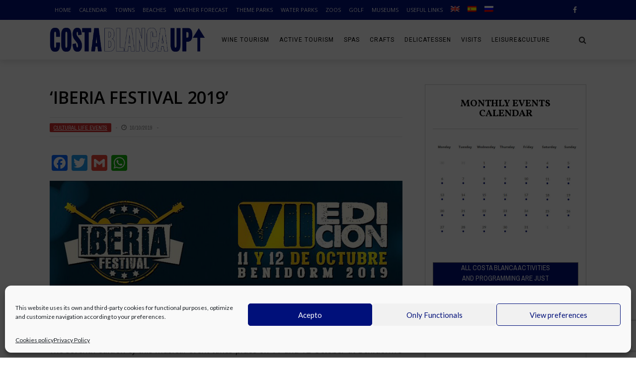

--- FILE ---
content_type: text/html; charset=UTF-8
request_url: https://costablancaup.com/ru/iberia-festival-2019/
body_size: 36949
content:
<!DOCTYPE html>
<html lang="ru-RU" xmlns:og="http://opengraphprotocol.org/schema/" xmlns:fb="http://www.facebook.com/2008/fbml">
<head>
<meta charset="UTF-8" />
<meta name="viewport" content="width=device-width, initial-scale=1"/>
<meta http-equiv="Content-Type" content="text/html; charset=UTF-8" />
<link rel="shortcut icon" href="https://costablancaup.com/wp-content/uploads/2018/09/favicon.png"/>             	
<link rel="stylesheet" href="https://costablancaup.com/wp-content/themes/therex-child/style.css">
<link rel="pingback" href="https://costablancaup.com/xmlrpc.php">
<style>
#wpadminbar #wp-admin-bar-wccp_free_top_button .ab-icon:before {
content: "\f160";
color: #02CA02;
top: 3px;
}
#wpadminbar #wp-admin-bar-wccp_free_top_button .ab-icon {
transform: rotate(45deg);
}
</style>
<meta name='robots' content='index, follow, max-image-preview:large, max-snippet:-1, max-video-preview:-1' />
<style>img:is([sizes="auto" i], [sizes^="auto," i]) { contain-intrinsic-size: 3000px 1500px }</style>
<link rel="alternate" hreflang="en" href="https://costablancaup.com/iberia-festival-2019/" />
<link rel="alternate" hreflang="es" href="https://costablancaup.com/es/iberia-festival-2019/" />
<link rel="alternate" hreflang="ru" href="https://costablancaup.com/ru/iberia-festival-2019/" />
<link rel="alternate" hreflang="x-default" href="https://costablancaup.com/iberia-festival-2019/" />
<!-- This site is optimized with the Yoast SEO plugin v25.3 - https://yoast.com/wordpress/plugins/seo/ -->
<title>COSTA BLANCA UP - &quot;Iberia Festival 2019&quot;</title>
<link rel="canonical" href="https://costablancaup.com/ru/iberia-festival-2019/" />
<meta property="og:locale" content="ru_RU" />
<meta property="og:type" content="article" />
<meta property="og:title" content="COSTA BLANCA UP - &quot;Iberia Festival 2019&quot;" />
<meta property="og:description" content="Седьмой сезон этого музыкального мероприятия развернется 11-го и 12-го октября в Auditorio Julio Iglesias de Benidorm. «Iberia Festival» продолжает делать ставку на испанскую музыку, и этот год представит нам немалое количество легендарных испанских роковых и поп-групп, включая Джейми Уррутия, Mago de Oz, Rozalén, Tarque и Celtas Cortos. Купить билеты Программа Местоположение" />
<meta property="og:url" content="https://costablancaup.com/ru/iberia-festival-2019/" />
<meta property="og:site_name" content="COSTA BLANCA UP" />
<meta property="article:published_time" content="2019-10-10T08:22:45+00:00" />
<meta property="article:modified_time" content="2019-10-10T08:23:41+00:00" />
<meta property="og:image" content="https://costablancaup.com/wp-content/uploads/2019/10/iberia-festival-2019.jpg" />
<meta property="og:image:width" content="800" />
<meta property="og:image:height" content="266" />
<meta property="og:image:type" content="image/jpeg" />
<meta name="author" content="jas_admin" />
<meta name="twitter:card" content="summary_large_image" />
<meta name="twitter:label1" content="Написано автором" />
<meta name="twitter:data1" content="jas_admin" />
<script type="application/ld+json" class="yoast-schema-graph">{"@context":"https://schema.org","@graph":[{"@type":"Article","@id":"https://costablancaup.com/ru/iberia-festival-2019/#article","isPartOf":{"@id":"https://costablancaup.com/ru/iberia-festival-2019/"},"author":{"name":"jas_admin","@id":"https://costablancaup.com/ru/#/schema/person/a4a0ee1ba74dae33c5d59d6279cd9489"},"headline":"&#171;Iberia Festival 2019&#187;","datePublished":"2019-10-10T08:22:45+00:00","dateModified":"2019-10-10T08:23:41+00:00","mainEntityOfPage":{"@id":"https://costablancaup.com/ru/iberia-festival-2019/"},"wordCount":61,"commentCount":0,"publisher":{"@id":"https://costablancaup.com/ru/#organization"},"image":{"@id":"https://costablancaup.com/ru/iberia-festival-2019/#primaryimage"},"thumbnailUrl":"https://costablancaup.com/wp-content/uploads/2019/10/iberia-festival-2019.jpg","keywords":["Benidorm"],"articleSection":["Новости культуры и искусства"],"inLanguage":"ru-RU","potentialAction":[{"@type":"CommentAction","name":"Comment","target":["https://costablancaup.com/ru/iberia-festival-2019/#respond"]}]},{"@type":"WebPage","@id":"https://costablancaup.com/ru/iberia-festival-2019/","url":"https://costablancaup.com/ru/iberia-festival-2019/","name":"COSTA BLANCA UP - \"Iberia Festival 2019\"","isPartOf":{"@id":"https://costablancaup.com/ru/#website"},"primaryImageOfPage":{"@id":"https://costablancaup.com/ru/iberia-festival-2019/#primaryimage"},"image":{"@id":"https://costablancaup.com/ru/iberia-festival-2019/#primaryimage"},"thumbnailUrl":"https://costablancaup.com/wp-content/uploads/2019/10/iberia-festival-2019.jpg","datePublished":"2019-10-10T08:22:45+00:00","dateModified":"2019-10-10T08:23:41+00:00","breadcrumb":{"@id":"https://costablancaup.com/ru/iberia-festival-2019/#breadcrumb"},"inLanguage":"ru-RU","potentialAction":[{"@type":"ReadAction","target":["https://costablancaup.com/ru/iberia-festival-2019/"]}]},{"@type":"ImageObject","inLanguage":"ru-RU","@id":"https://costablancaup.com/ru/iberia-festival-2019/#primaryimage","url":"https://costablancaup.com/wp-content/uploads/2019/10/iberia-festival-2019.jpg","contentUrl":"https://costablancaup.com/wp-content/uploads/2019/10/iberia-festival-2019.jpg","width":800,"height":266,"caption":"Iberia Festival 2019"},{"@type":"BreadcrumbList","@id":"https://costablancaup.com/ru/iberia-festival-2019/#breadcrumb","itemListElement":[{"@type":"ListItem","position":1,"name":"Home","item":"https://costablancaup.com/ru/"},{"@type":"ListItem","position":2,"name":"&#171;Iberia Festival 2019&#187;"}]},{"@type":"WebSite","@id":"https://costablancaup.com/ru/#website","url":"https://costablancaup.com/ru/","name":"COSTA BLANCA UP","description":"Costa Blanca Agenda","publisher":{"@id":"https://costablancaup.com/ru/#organization"},"potentialAction":[{"@type":"SearchAction","target":{"@type":"EntryPoint","urlTemplate":"https://costablancaup.com/ru/?s={search_term_string}"},"query-input":{"@type":"PropertyValueSpecification","valueRequired":true,"valueName":"search_term_string"}}],"inLanguage":"ru-RU"},{"@type":"Organization","@id":"https://costablancaup.com/ru/#organization","name":"Costa Blanca Up","url":"https://costablancaup.com/ru/","logo":{"@type":"ImageObject","inLanguage":"ru-RU","@id":"https://costablancaup.com/ru/#/schema/logo/image/","url":"https://costablancaup.com/wp-content/uploads/2018/07/titulo_web-1.png","contentUrl":"https://costablancaup.com/wp-content/uploads/2018/07/titulo_web-1.png","width":1973,"height":303,"caption":"Costa Blanca Up"},"image":{"@id":"https://costablancaup.com/ru/#/schema/logo/image/"}},{"@type":"Person","@id":"https://costablancaup.com/ru/#/schema/person/a4a0ee1ba74dae33c5d59d6279cd9489","name":"jas_admin","image":{"@type":"ImageObject","inLanguage":"ru-RU","@id":"https://costablancaup.com/ru/#/schema/person/image/","url":"https://secure.gravatar.com/avatar/d5a1282fae1020d8b4f7a1b95dac31c3c08f7dfd0a06b2ba5aa24fa117526f78?s=96&d=mm&r=g","contentUrl":"https://secure.gravatar.com/avatar/d5a1282fae1020d8b4f7a1b95dac31c3c08f7dfd0a06b2ba5aa24fa117526f78?s=96&d=mm&r=g","caption":"jas_admin"}}]}</script>
<!-- / Yoast SEO plugin. -->
<link rel='dns-prefetch' href='//static.addtoany.com' />
<link rel='dns-prefetch' href='//www.googletagmanager.com' />
<link rel='dns-prefetch' href='//fonts.googleapis.com' />
<link rel="alternate" type="application/rss+xml" title="COSTA BLANCA UP &raquo; Лента" href="https://costablancaup.com/ru/feed/" />
<link rel="alternate" type="application/rss+xml" title="COSTA BLANCA UP &raquo; Лента комментариев" href="https://costablancaup.com/ru/comments/feed/" />
<script type="text/javascript" id="wpp-js" src="https://costablancaup.com/wp-content/plugins/wordpress-popular-posts/assets/js/wpp.min.js?ver=7.3.3" data-sampling="0" data-sampling-rate="100" data-api-url="https://costablancaup.com/ru/wp-json/wordpress-popular-posts" data-post-id="35931" data-token="908256c80f" data-lang="0" data-debug="0"></script>
<link rel="alternate" type="application/rss+xml" title="COSTA BLANCA UP &raquo; Лента комментариев к &laquo;&#171;Iberia Festival 2019&#187;&raquo;" href="https://costablancaup.com/ru/iberia-festival-2019/feed/" />
<meta property="og:title" content="&#171;Iberia Festival 2019&#187;"/><meta property="og:type" content="article"/><meta property="og:url" content="https://costablancaup.com/ru/iberia-festival-2019/"/><meta property="og:image" content="https://costablancaup.com/wp-content/uploads/2019/10/iberia-festival-2019-600x266.jpg"/>
<script type="text/javascript">
/* <![CDATA[ */
window._wpemojiSettings = {"baseUrl":"https:\/\/s.w.org\/images\/core\/emoji\/15.1.0\/72x72\/","ext":".png","svgUrl":"https:\/\/s.w.org\/images\/core\/emoji\/15.1.0\/svg\/","svgExt":".svg","source":{"concatemoji":"https:\/\/costablancaup.com\/wp-includes\/js\/wp-emoji-release.min.js?ver=6.8.1"}};
/*! This file is auto-generated */
!function(i,n){var o,s,e;function c(e){try{var t={supportTests:e,timestamp:(new Date).valueOf()};sessionStorage.setItem(o,JSON.stringify(t))}catch(e){}}function p(e,t,n){e.clearRect(0,0,e.canvas.width,e.canvas.height),e.fillText(t,0,0);var t=new Uint32Array(e.getImageData(0,0,e.canvas.width,e.canvas.height).data),r=(e.clearRect(0,0,e.canvas.width,e.canvas.height),e.fillText(n,0,0),new Uint32Array(e.getImageData(0,0,e.canvas.width,e.canvas.height).data));return t.every(function(e,t){return e===r[t]})}function u(e,t,n){switch(t){case"flag":return n(e,"\ud83c\udff3\ufe0f\u200d\u26a7\ufe0f","\ud83c\udff3\ufe0f\u200b\u26a7\ufe0f")?!1:!n(e,"\ud83c\uddfa\ud83c\uddf3","\ud83c\uddfa\u200b\ud83c\uddf3")&&!n(e,"\ud83c\udff4\udb40\udc67\udb40\udc62\udb40\udc65\udb40\udc6e\udb40\udc67\udb40\udc7f","\ud83c\udff4\u200b\udb40\udc67\u200b\udb40\udc62\u200b\udb40\udc65\u200b\udb40\udc6e\u200b\udb40\udc67\u200b\udb40\udc7f");case"emoji":return!n(e,"\ud83d\udc26\u200d\ud83d\udd25","\ud83d\udc26\u200b\ud83d\udd25")}return!1}function f(e,t,n){var r="undefined"!=typeof WorkerGlobalScope&&self instanceof WorkerGlobalScope?new OffscreenCanvas(300,150):i.createElement("canvas"),a=r.getContext("2d",{willReadFrequently:!0}),o=(a.textBaseline="top",a.font="600 32px Arial",{});return e.forEach(function(e){o[e]=t(a,e,n)}),o}function t(e){var t=i.createElement("script");t.src=e,t.defer=!0,i.head.appendChild(t)}"undefined"!=typeof Promise&&(o="wpEmojiSettingsSupports",s=["flag","emoji"],n.supports={everything:!0,everythingExceptFlag:!0},e=new Promise(function(e){i.addEventListener("DOMContentLoaded",e,{once:!0})}),new Promise(function(t){var n=function(){try{var e=JSON.parse(sessionStorage.getItem(o));if("object"==typeof e&&"number"==typeof e.timestamp&&(new Date).valueOf()<e.timestamp+604800&&"object"==typeof e.supportTests)return e.supportTests}catch(e){}return null}();if(!n){if("undefined"!=typeof Worker&&"undefined"!=typeof OffscreenCanvas&&"undefined"!=typeof URL&&URL.createObjectURL&&"undefined"!=typeof Blob)try{var e="postMessage("+f.toString()+"("+[JSON.stringify(s),u.toString(),p.toString()].join(",")+"));",r=new Blob([e],{type:"text/javascript"}),a=new Worker(URL.createObjectURL(r),{name:"wpTestEmojiSupports"});return void(a.onmessage=function(e){c(n=e.data),a.terminate(),t(n)})}catch(e){}c(n=f(s,u,p))}t(n)}).then(function(e){for(var t in e)n.supports[t]=e[t],n.supports.everything=n.supports.everything&&n.supports[t],"flag"!==t&&(n.supports.everythingExceptFlag=n.supports.everythingExceptFlag&&n.supports[t]);n.supports.everythingExceptFlag=n.supports.everythingExceptFlag&&!n.supports.flag,n.DOMReady=!1,n.readyCallback=function(){n.DOMReady=!0}}).then(function(){return e}).then(function(){var e;n.supports.everything||(n.readyCallback(),(e=n.source||{}).concatemoji?t(e.concatemoji):e.wpemoji&&e.twemoji&&(t(e.twemoji),t(e.wpemoji)))}))}((window,document),window._wpemojiSettings);
/* ]]> */
</script>
<style id='wp-emoji-styles-inline-css' type='text/css'>
img.wp-smiley, img.emoji {
display: inline !important;
border: none !important;
box-shadow: none !important;
height: 1em !important;
width: 1em !important;
margin: 0 0.07em !important;
vertical-align: -0.1em !important;
background: none !important;
padding: 0 !important;
}
</style>
<link rel='stylesheet' id='wp-block-library-css' href='https://costablancaup.com/wp-includes/css/dist/block-library/style.min.css?ver=6.8.1' type='text/css' media='all' />
<style id='classic-theme-styles-inline-css' type='text/css'>
/*! This file is auto-generated */
.wp-block-button__link{color:#fff;background-color:#32373c;border-radius:9999px;box-shadow:none;text-decoration:none;padding:calc(.667em + 2px) calc(1.333em + 2px);font-size:1.125em}.wp-block-file__button{background:#32373c;color:#fff;text-decoration:none}
</style>
<style id='global-styles-inline-css' type='text/css'>
:root{--wp--preset--aspect-ratio--square: 1;--wp--preset--aspect-ratio--4-3: 4/3;--wp--preset--aspect-ratio--3-4: 3/4;--wp--preset--aspect-ratio--3-2: 3/2;--wp--preset--aspect-ratio--2-3: 2/3;--wp--preset--aspect-ratio--16-9: 16/9;--wp--preset--aspect-ratio--9-16: 9/16;--wp--preset--color--black: #000000;--wp--preset--color--cyan-bluish-gray: #abb8c3;--wp--preset--color--white: #ffffff;--wp--preset--color--pale-pink: #f78da7;--wp--preset--color--vivid-red: #cf2e2e;--wp--preset--color--luminous-vivid-orange: #ff6900;--wp--preset--color--luminous-vivid-amber: #fcb900;--wp--preset--color--light-green-cyan: #7bdcb5;--wp--preset--color--vivid-green-cyan: #00d084;--wp--preset--color--pale-cyan-blue: #8ed1fc;--wp--preset--color--vivid-cyan-blue: #0693e3;--wp--preset--color--vivid-purple: #9b51e0;--wp--preset--gradient--vivid-cyan-blue-to-vivid-purple: linear-gradient(135deg,rgba(6,147,227,1) 0%,rgb(155,81,224) 100%);--wp--preset--gradient--light-green-cyan-to-vivid-green-cyan: linear-gradient(135deg,rgb(122,220,180) 0%,rgb(0,208,130) 100%);--wp--preset--gradient--luminous-vivid-amber-to-luminous-vivid-orange: linear-gradient(135deg,rgba(252,185,0,1) 0%,rgba(255,105,0,1) 100%);--wp--preset--gradient--luminous-vivid-orange-to-vivid-red: linear-gradient(135deg,rgba(255,105,0,1) 0%,rgb(207,46,46) 100%);--wp--preset--gradient--very-light-gray-to-cyan-bluish-gray: linear-gradient(135deg,rgb(238,238,238) 0%,rgb(169,184,195) 100%);--wp--preset--gradient--cool-to-warm-spectrum: linear-gradient(135deg,rgb(74,234,220) 0%,rgb(151,120,209) 20%,rgb(207,42,186) 40%,rgb(238,44,130) 60%,rgb(251,105,98) 80%,rgb(254,248,76) 100%);--wp--preset--gradient--blush-light-purple: linear-gradient(135deg,rgb(255,206,236) 0%,rgb(152,150,240) 100%);--wp--preset--gradient--blush-bordeaux: linear-gradient(135deg,rgb(254,205,165) 0%,rgb(254,45,45) 50%,rgb(107,0,62) 100%);--wp--preset--gradient--luminous-dusk: linear-gradient(135deg,rgb(255,203,112) 0%,rgb(199,81,192) 50%,rgb(65,88,208) 100%);--wp--preset--gradient--pale-ocean: linear-gradient(135deg,rgb(255,245,203) 0%,rgb(182,227,212) 50%,rgb(51,167,181) 100%);--wp--preset--gradient--electric-grass: linear-gradient(135deg,rgb(202,248,128) 0%,rgb(113,206,126) 100%);--wp--preset--gradient--midnight: linear-gradient(135deg,rgb(2,3,129) 0%,rgb(40,116,252) 100%);--wp--preset--font-size--small: 13px;--wp--preset--font-size--medium: 20px;--wp--preset--font-size--large: 36px;--wp--preset--font-size--x-large: 42px;--wp--preset--spacing--20: 0.44rem;--wp--preset--spacing--30: 0.67rem;--wp--preset--spacing--40: 1rem;--wp--preset--spacing--50: 1.5rem;--wp--preset--spacing--60: 2.25rem;--wp--preset--spacing--70: 3.38rem;--wp--preset--spacing--80: 5.06rem;--wp--preset--shadow--natural: 6px 6px 9px rgba(0, 0, 0, 0.2);--wp--preset--shadow--deep: 12px 12px 50px rgba(0, 0, 0, 0.4);--wp--preset--shadow--sharp: 6px 6px 0px rgba(0, 0, 0, 0.2);--wp--preset--shadow--outlined: 6px 6px 0px -3px rgba(255, 255, 255, 1), 6px 6px rgba(0, 0, 0, 1);--wp--preset--shadow--crisp: 6px 6px 0px rgba(0, 0, 0, 1);}:where(.is-layout-flex){gap: 0.5em;}:where(.is-layout-grid){gap: 0.5em;}body .is-layout-flex{display: flex;}.is-layout-flex{flex-wrap: wrap;align-items: center;}.is-layout-flex > :is(*, div){margin: 0;}body .is-layout-grid{display: grid;}.is-layout-grid > :is(*, div){margin: 0;}:where(.wp-block-columns.is-layout-flex){gap: 2em;}:where(.wp-block-columns.is-layout-grid){gap: 2em;}:where(.wp-block-post-template.is-layout-flex){gap: 1.25em;}:where(.wp-block-post-template.is-layout-grid){gap: 1.25em;}.has-black-color{color: var(--wp--preset--color--black) !important;}.has-cyan-bluish-gray-color{color: var(--wp--preset--color--cyan-bluish-gray) !important;}.has-white-color{color: var(--wp--preset--color--white) !important;}.has-pale-pink-color{color: var(--wp--preset--color--pale-pink) !important;}.has-vivid-red-color{color: var(--wp--preset--color--vivid-red) !important;}.has-luminous-vivid-orange-color{color: var(--wp--preset--color--luminous-vivid-orange) !important;}.has-luminous-vivid-amber-color{color: var(--wp--preset--color--luminous-vivid-amber) !important;}.has-light-green-cyan-color{color: var(--wp--preset--color--light-green-cyan) !important;}.has-vivid-green-cyan-color{color: var(--wp--preset--color--vivid-green-cyan) !important;}.has-pale-cyan-blue-color{color: var(--wp--preset--color--pale-cyan-blue) !important;}.has-vivid-cyan-blue-color{color: var(--wp--preset--color--vivid-cyan-blue) !important;}.has-vivid-purple-color{color: var(--wp--preset--color--vivid-purple) !important;}.has-black-background-color{background-color: var(--wp--preset--color--black) !important;}.has-cyan-bluish-gray-background-color{background-color: var(--wp--preset--color--cyan-bluish-gray) !important;}.has-white-background-color{background-color: var(--wp--preset--color--white) !important;}.has-pale-pink-background-color{background-color: var(--wp--preset--color--pale-pink) !important;}.has-vivid-red-background-color{background-color: var(--wp--preset--color--vivid-red) !important;}.has-luminous-vivid-orange-background-color{background-color: var(--wp--preset--color--luminous-vivid-orange) !important;}.has-luminous-vivid-amber-background-color{background-color: var(--wp--preset--color--luminous-vivid-amber) !important;}.has-light-green-cyan-background-color{background-color: var(--wp--preset--color--light-green-cyan) !important;}.has-vivid-green-cyan-background-color{background-color: var(--wp--preset--color--vivid-green-cyan) !important;}.has-pale-cyan-blue-background-color{background-color: var(--wp--preset--color--pale-cyan-blue) !important;}.has-vivid-cyan-blue-background-color{background-color: var(--wp--preset--color--vivid-cyan-blue) !important;}.has-vivid-purple-background-color{background-color: var(--wp--preset--color--vivid-purple) !important;}.has-black-border-color{border-color: var(--wp--preset--color--black) !important;}.has-cyan-bluish-gray-border-color{border-color: var(--wp--preset--color--cyan-bluish-gray) !important;}.has-white-border-color{border-color: var(--wp--preset--color--white) !important;}.has-pale-pink-border-color{border-color: var(--wp--preset--color--pale-pink) !important;}.has-vivid-red-border-color{border-color: var(--wp--preset--color--vivid-red) !important;}.has-luminous-vivid-orange-border-color{border-color: var(--wp--preset--color--luminous-vivid-orange) !important;}.has-luminous-vivid-amber-border-color{border-color: var(--wp--preset--color--luminous-vivid-amber) !important;}.has-light-green-cyan-border-color{border-color: var(--wp--preset--color--light-green-cyan) !important;}.has-vivid-green-cyan-border-color{border-color: var(--wp--preset--color--vivid-green-cyan) !important;}.has-pale-cyan-blue-border-color{border-color: var(--wp--preset--color--pale-cyan-blue) !important;}.has-vivid-cyan-blue-border-color{border-color: var(--wp--preset--color--vivid-cyan-blue) !important;}.has-vivid-purple-border-color{border-color: var(--wp--preset--color--vivid-purple) !important;}.has-vivid-cyan-blue-to-vivid-purple-gradient-background{background: var(--wp--preset--gradient--vivid-cyan-blue-to-vivid-purple) !important;}.has-light-green-cyan-to-vivid-green-cyan-gradient-background{background: var(--wp--preset--gradient--light-green-cyan-to-vivid-green-cyan) !important;}.has-luminous-vivid-amber-to-luminous-vivid-orange-gradient-background{background: var(--wp--preset--gradient--luminous-vivid-amber-to-luminous-vivid-orange) !important;}.has-luminous-vivid-orange-to-vivid-red-gradient-background{background: var(--wp--preset--gradient--luminous-vivid-orange-to-vivid-red) !important;}.has-very-light-gray-to-cyan-bluish-gray-gradient-background{background: var(--wp--preset--gradient--very-light-gray-to-cyan-bluish-gray) !important;}.has-cool-to-warm-spectrum-gradient-background{background: var(--wp--preset--gradient--cool-to-warm-spectrum) !important;}.has-blush-light-purple-gradient-background{background: var(--wp--preset--gradient--blush-light-purple) !important;}.has-blush-bordeaux-gradient-background{background: var(--wp--preset--gradient--blush-bordeaux) !important;}.has-luminous-dusk-gradient-background{background: var(--wp--preset--gradient--luminous-dusk) !important;}.has-pale-ocean-gradient-background{background: var(--wp--preset--gradient--pale-ocean) !important;}.has-electric-grass-gradient-background{background: var(--wp--preset--gradient--electric-grass) !important;}.has-midnight-gradient-background{background: var(--wp--preset--gradient--midnight) !important;}.has-small-font-size{font-size: var(--wp--preset--font-size--small) !important;}.has-medium-font-size{font-size: var(--wp--preset--font-size--medium) !important;}.has-large-font-size{font-size: var(--wp--preset--font-size--large) !important;}.has-x-large-font-size{font-size: var(--wp--preset--font-size--x-large) !important;}
:where(.wp-block-post-template.is-layout-flex){gap: 1.25em;}:where(.wp-block-post-template.is-layout-grid){gap: 1.25em;}
:where(.wp-block-columns.is-layout-flex){gap: 2em;}:where(.wp-block-columns.is-layout-grid){gap: 2em;}
:root :where(.wp-block-pullquote){font-size: 1.5em;line-height: 1.6;}
</style>
<link rel='stylesheet' id='contact-form-7-css' href='https://costablancaup.com/wp-content/plugins/contact-form-7/includes/css/styles.css?ver=6.0.6' type='text/css' media='all' />
<link rel='stylesheet' id='weather-atlas-public-css' href='https://costablancaup.com/wp-content/plugins/weather-atlas/public/css/weather-atlas-public.min.css?ver=3.0.2' type='text/css' media='all' />
<link rel='stylesheet' id='weather-icons-css' href='https://costablancaup.com/wp-content/plugins/weather-atlas/public/font/weather-icons/weather-icons.min.css?ver=3.0.2' type='text/css' media='all' />
<link rel='stylesheet' id='wpb-google-fonts-css' href='//fonts.googleapis.com/css?family=Open+Sans&#038;ver=6.8.1' type='text/css' media='all' />
<link rel='stylesheet' id='wcs-timetable-css' href='https://costablancaup.com/wp-content/plugins/weekly-class/assets/front/css/timetable.css?ver=2.7.2' type='text/css' media='all' />
<style id='wcs-timetable-inline-css' type='text/css'>
.wcs-single__action .wcs-btn--action{color:rgba( 255,255,255,1);background-color:#0F1582}
</style>
<link rel='stylesheet' id='wpml-legacy-dropdown-0-css' href='https://costablancaup.com/wp-content/plugins/sitepress-multilingual-cms/templates/language-switchers/legacy-dropdown/style.min.css?ver=1' type='text/css' media='all' />
<link rel='stylesheet' id='wpml-menu-item-0-css' href='https://costablancaup.com/wp-content/plugins/sitepress-multilingual-cms/templates/language-switchers/menu-item/style.min.css?ver=1' type='text/css' media='all' />
<link rel='stylesheet' id='mc4wp-form-themes-css' href='https://costablancaup.com/wp-content/plugins/mailchimp-for-wp/assets/css/form-themes.css?ver=4.10.4' type='text/css' media='all' />
<link rel='stylesheet' id='cmplz-general-css' href='https://costablancaup.com/wp-content/plugins/complianz-gdpr/assets/css/cookieblocker.min.css?ver=1750239239' type='text/css' media='all' />
<link rel='stylesheet' id='wordpress-popular-posts-css-css' href='https://costablancaup.com/wp-content/plugins/wordpress-popular-posts/assets/css/wpp.css?ver=7.3.3' type='text/css' media='all' />
<link rel='stylesheet' id='bk-bootstrap-css-css' href='https://costablancaup.com/wp-content/themes/the-rex/framework/bootstrap/css/bootstrap.css?ver=6.8.1' type='text/css' media='all' />
<link rel='stylesheet' id='bk-fa-css' href='https://costablancaup.com/wp-content/themes/the-rex/css/fonts/awesome-fonts/css/font-awesome.min.css?ver=6.8.1' type='text/css' media='all' />
<link rel='stylesheet' id='bk-fa-snapchat-css' href='https://costablancaup.com/wp-content/themes/the-rex/css/fa-snapchat.css?ver=6.8.1' type='text/css' media='all' />
<link rel='stylesheet' id='bk-flexslider-css' href='https://costablancaup.com/wp-content/themes/the-rex/css/flexslider.css?ver=6.8.1' type='text/css' media='all' />
<link rel='stylesheet' id='bkstyle-css' href='https://costablancaup.com/wp-content/themes/the-rex/css/bkstyle.css?ver=6.8.1' type='text/css' media='all' />
<link rel='stylesheet' id='bkresponsive-css' href='https://costablancaup.com/wp-content/themes/the-rex/css/responsive.css?ver=6.8.1' type='text/css' media='all' />
<link rel='stylesheet' id='bk-tipper-css' href='https://costablancaup.com/wp-content/themes/the-rex/css/jquery.fs.tipper.css?ver=6.8.1' type='text/css' media='all' />
<link rel='stylesheet' id='bk-justifiedgallery-css' href='https://costablancaup.com/wp-content/themes/the-rex/css/justifiedGallery.css?ver=6.8.1' type='text/css' media='all' />
<link rel='stylesheet' id='bk-justifiedlightbox-css' href='https://costablancaup.com/wp-content/themes/the-rex/css/magnific-popup.css?ver=6.8.1' type='text/css' media='all' />
<link rel='stylesheet' id='addtoany-css' href='https://costablancaup.com/wp-content/plugins/add-to-any/addtoany.min.css?ver=1.16' type='text/css' media='all' />
<link rel='stylesheet' id='redux-google-fonts-bk_option-css' href='https://fonts.googleapis.com/css?family=Open+Sans%3A300%2C400%2C600%2C700%2C800%2C300italic%2C400italic%2C600italic%2C700italic%2C800italic%7CRoboto%3A100%2C300%2C400%2C500%2C700%2C900%2C100italic%2C300italic%2C400italic%2C500italic%2C700italic%2C900italic%7CArchivo+Narrow%3A400%2C700%2C400italic%2C700italic%7CVollkorn%3A400%2C700%2C400italic%2C700italic%7CLato%3A100%2C300%2C400%2C700%2C900%2C100italic%2C300italic%2C400italic%2C700italic%2C900italic&#038;subset=latin&#038;ver=1655456159' type='text/css' media='all' />
<script type="text/javascript" id="wpml-cookie-js-extra">
/* <![CDATA[ */
var wpml_cookies = {"wp-wpml_current_language":{"value":"ru","expires":1,"path":"\/"}};
var wpml_cookies = {"wp-wpml_current_language":{"value":"ru","expires":1,"path":"\/"}};
/* ]]> */
</script>
<script type="text/javascript" src="https://costablancaup.com/wp-content/plugins/sitepress-multilingual-cms/res/js/cookies/language-cookie.js?ver=476000" id="wpml-cookie-js" defer="defer" data-wp-strategy="defer"></script>
<script type="text/javascript" id="addtoany-core-js-before">
/* <![CDATA[ */
window.a2a_config=window.a2a_config||{};a2a_config.callbacks=[];a2a_config.overlays=[];a2a_config.templates={};a2a_localize = {
Share: "Отправить",
Save: "Сохранить",
Subscribe: "Подписаться",
Email: "E-mail",
Bookmark: "В закладки!",
ShowAll: "Показать все",
ShowLess: "Показать остальное",
FindServices: "Найти сервис(ы)",
FindAnyServiceToAddTo: "Найти сервис и добавить",
PoweredBy: "Работает на",
ShareViaEmail: "Поделиться по электронной почте",
SubscribeViaEmail: "Подписаться по электронной почте",
BookmarkInYourBrowser: "Добавить в закладки",
BookmarkInstructions: "Нажмите Ctrl+D или \u2318+D, чтобы добавить страницу в закладки",
AddToYourFavorites: "Добавить в Избранное",
SendFromWebOrProgram: "Отправлять с любого email-адреса или email-программы",
EmailProgram: "Почтовая программа",
More: "Подробнее&#8230;",
ThanksForSharing: "Спасибо, что поделились!",
ThanksForFollowing: "Спасибо за подписку!"
};
/* ]]> */
</script>
<script type="text/javascript" defer src="https://static.addtoany.com/menu/page.js" id="addtoany-core-js"></script>
<script type="text/javascript" src="https://costablancaup.com/wp-includes/js/jquery/jquery.min.js?ver=3.7.1" id="jquery-core-js"></script>
<script type="text/javascript" src="https://costablancaup.com/wp-includes/js/jquery/jquery-migrate.min.js?ver=3.4.1" id="jquery-migrate-js"></script>
<script type="text/javascript" defer src="https://costablancaup.com/wp-content/plugins/add-to-any/addtoany.min.js?ver=1.1" id="addtoany-jquery-js"></script>
<script type="text/javascript" id="wpgmza_data-js-extra">
/* <![CDATA[ */
var wpgmza_google_api_status = {"message":"Enqueued","code":"ENQUEUED"};
/* ]]> */
</script>
<script type="text/javascript" src="https://costablancaup.com/wp-content/plugins/wp-google-maps/wpgmza_data.js?ver=6.8.1" id="wpgmza_data-js"></script>
<script type="text/javascript" src="https://costablancaup.com/wp-content/plugins/sitepress-multilingual-cms/templates/language-switchers/legacy-dropdown/script.min.js?ver=1" id="wpml-legacy-dropdown-0-js"></script>
<script type="text/javascript" id="wpml-browser-redirect-js-extra">
/* <![CDATA[ */
var wpml_browser_redirect_params = {"pageLanguage":"ru","languageUrls":{"en_us":"https:\/\/costablancaup.com\/iberia-festival-2019\/","en":"https:\/\/costablancaup.com\/iberia-festival-2019\/","us":"https:\/\/costablancaup.com\/iberia-festival-2019\/","es_es":"https:\/\/costablancaup.com\/es\/iberia-festival-2019\/","es":"https:\/\/costablancaup.com\/es\/iberia-festival-2019\/","ru_ru":"https:\/\/costablancaup.com\/ru\/iberia-festival-2019\/","ru":"https:\/\/costablancaup.com\/ru\/iberia-festival-2019\/"},"cookie":{"name":"_icl_visitor_lang_js","domain":"costablancaup.com","path":"\/","expiration":24}};
/* ]]> */
</script>
<script type="text/javascript" src="https://costablancaup.com/wp-content/plugins/sitepress-multilingual-cms/dist/js/browser-redirect/app.js?ver=476000" id="wpml-browser-redirect-js"></script>
<!-- Сниппет тегов Google (gtag.js), добавленный Site Kit -->
<!-- Сниппет Google Analytics добавлен с помощью Site Kit -->
<script type="text/javascript" src="https://www.googletagmanager.com/gtag/js?id=G-XZLT9VPH3Z" id="google_gtagjs-js" async></script>
<script type="text/javascript" id="google_gtagjs-js-after">
/* <![CDATA[ */
window.dataLayer = window.dataLayer || [];function gtag(){dataLayer.push(arguments);}
gtag("set","linker",{"domains":["costablancaup.com"]});
gtag("js", new Date());
gtag("set", "developer_id.dZTNiMT", true);
gtag("config", "G-XZLT9VPH3Z");
/* ]]> */
</script>
<!-- Конечный сниппет тега Google (gtag.js), добавленный Site Kit -->
<link rel="https://api.w.org/" href="https://costablancaup.com/ru/wp-json/" /><link rel="alternate" title="JSON" type="application/json" href="https://costablancaup.com/ru/wp-json/wp/v2/posts/35931" /><link rel="EditURI" type="application/rsd+xml" title="RSD" href="https://costablancaup.com/xmlrpc.php?rsd" />
<meta name="generator" content="WordPress 6.8.1" />
<link rel='shortlink' href='https://costablancaup.com/ru/?p=35931' />
<link rel="alternate" title="oEmbed (JSON)" type="application/json+oembed" href="https://costablancaup.com/ru/wp-json/oembed/1.0/embed?url=https%3A%2F%2Fcostablancaup.com%2Fru%2Fiberia-festival-2019%2F" />
<link rel="alternate" title="oEmbed (XML)" type="text/xml+oembed" href="https://costablancaup.com/ru/wp-json/oembed/1.0/embed?url=https%3A%2F%2Fcostablancaup.com%2Fru%2Fiberia-festival-2019%2F&#038;format=xml" />
<meta name="generator" content="WPML ver:4.7.6 stt:1,46,2,55;" />
<meta name="generator" content="Site Kit by Google 1.155.0" /><style type="text/css" media="all" id="wcs_styles"></style>			<style>.cmplz-hidden {
display: none !important;
}</style>            <style id="wpp-loading-animation-styles">@-webkit-keyframes bgslide{from{background-position-x:0}to{background-position-x:-200%}}@keyframes bgslide{from{background-position-x:0}to{background-position-x:-200%}}.wpp-widget-block-placeholder,.wpp-shortcode-placeholder{margin:0 auto;width:60px;height:3px;background:#dd3737;background:linear-gradient(90deg,#dd3737 0%,#571313 10%,#dd3737 100%);background-size:200% auto;border-radius:3px;-webkit-animation:bgslide 1s infinite linear;animation:bgslide 1s infinite linear}</style>
<script type="text/javascript">
var ajaxurl = 'https://costablancaup.com/wp-admin/admin-ajax.php';
</script>
<style type="text/css">.broken_link, a.broken_link {
text-decoration: line-through;
}</style>    
<style type='text/css' media="all">
.review-score {display: none !important;}.post-author {display: none !important;}.meta-comment {display: none !important;}#top-menu>ul>li > .sub-menu, .bk-dropdown-menu, .bk-sub-sub-menu, .bk-mega-menu, .bk-mega-column-menu, .sub-menu, .top-nav .bk-account-info, .bk_small_cart #bk_small_cart_widget {
top: -9999999px;
transition: opacity 0.3s linear;
}        ::selection {color: #FFF; background: #00107a}
::-webkit-selection {color: #FFF; background: #00107a}
p > a, p > a:hover, .single-page .article-content a:hover, .single-page .article-content a:visited, .content_out.small-post .meta .post-category, .bk-sub-menu li:hover > a,
#top-menu>ul>li > .sub-menu a:hover, .bk-dropdown-menu li:hover > a, .widget_tag_cloud .tagcloud a:hover, .bk-header-90 #main-menu > ul > li:hover,
.footer .searchform-wrap .search-icon i, .module-title h2 span,
.row-type .meta .post-category, #top-menu>ul>li:hover > a, .article-content li a, .article-content p a, .content_out.small-post .post-category,
.breadcrumbs .location, .recommend-box .close,
.s-post-nav .nav-title span, .error-number h4, .redirect-home, .module-breaking-carousel .flex-direction-nav .flex-next, .module-breaking-carousel:hover .flex-direction-nav .flex-prev,
.bk-author-box .author-info .bk-author-page-contact a:hover, .module-feature2 .meta .post-category, 
.bk-blog-content .meta .post-category, blockquote,
#pagination .page-numbers, .post-page-links a, input[type="submit"]:hover, .single-page .icon-play:hover,
.button:hover, .top-nav .bk-lwa .bk-account-info a:hover, a.bk_u_login:hover, a.bk_u_logout:hover, .bk-back-login:hover,
.top-nav .bk-links-modal:hover, .main-nav.bk-menu-light .bk-sub-menu li > a:hover, .main-nav.bk-menu-light .bk-sub-posts .post-title a:hover,
.bk-header-90 .header-social .social-icon a:hover
{color: #00107a}
.flex-direction-nav li a:hover polyline 
{stroke: #00107a}
#top-menu>ul>li > .sub-menu, .bk-dropdown-menu, .widget_tag_cloud .tagcloud a:hover, #page-wrap.wide .main-nav.fixed,
.bk-mega-menu, .bk-mega-column-menu, .search-loadding, #comment-submit:hover,
#pagination .page-numbers, .post-page-links a, .post-page-links > span, .widget_latest_comments .flex-direction-nav li a:hover,
.loadmore span.ajaxtext:hover, #mobile-inner-header, .menu-location-title, input[type="submit"]:hover, .button:hover,
.bk-lwa:hover > .bk-account-info, .bk-back-login:hover ,.menu-location-title, #mobile-inner-header,
.main-nav.bk-menu-light .main-nav-container, #bk-gallery-slider .flex-control-paging li a.flex-active
{border-color: #00107a;}
.module-fw-slider .flex-control-nav li a.flex-active, .module-breaking-carousel .content_out.small-post .meta:after,
.footer .cm-flex .flex-control-paging li a.flex-active,
.bk-review-box .bk-overlay span, .bk-score-box, .share-total, #pagination .page-numbers.current, .post-page-links > span, .readmore a:hover,
.loadmore span.ajaxtext:hover, .module-title h2:before, .page-title h2:before, #bk-gallery-slider .flex-control-paging li a.flex-active,
.widget_display_stats dd strong, .widget_display_search .search-icon, .searchform-wrap .search-icon, #comment-submit:hover,
#back-top, .bk_tabs .ui-tabs-nav li.ui-tabs-active, .s-tags a:hover, .post-category a, div.wpforms-container-full .wpforms-form button[type=submit], div.wpforms-container-full .wpforms-form button[type=submit]:hover
{background-color: #00107a;}
.footer .cm-flex .flex-control-paging li a
{background-color: rgba(0,16,122,0.3);}
#page-wrap { width: auto; }
.top-nav #top-menu ul li {
padding: 12px 9px !important;
}
.content_out.small-post h4 {
height: auto !important;
}
#custom_html-47 .loadmore a:hover span.ajaxtext, #custom_html-46 .loadmore a:hover span.ajaxtext, #custom_html-50 .loadmore a:hover span.ajaxtext {
background-color: #000000 !important;
}
#custom_html-43 .loadmore a:hover span.ajaxtext, #custom_html-44 .loadmore a:hover span.ajaxtext, #custom_html-53 .loadmore a:hover span.ajaxtext {
background-color: #000000 !important;
}
#custom_html-47 .loadmore span.ajaxtext, #custom_html-46 .loadmore span.ajaxtext, #custom_html-50 .loadmore span.ajaxtext {
background-color: #00107a !important;
color: #ffffff !important;
}
#custom_html-43 .loadmore span.ajaxtext, #custom_html-44 .loadmore span.ajaxtext, #custom_html-53 .loadmore span.ajaxtext {
background-color: #00107a !important;
color: #ffffff !important;
}
.views, .comments, .post-stats, .meta-comment {
display: none !important;
}
.wpp-post-title {
text-transform: uppercase;
font-size: 11px;
line-height: 1.3;
height: 2.6em;
color: #000000;
font-family: "Open Sans";
font-weight: 600;
}
.wpp-thumbnail {
float:right;
margin-bottom:1em;
margin-left: 0.5em;
}
.article-content h2, .article-content .h2 {
font-size: 18px !important;
font-weight: normal !important;
font-style: italic !important;
}
.menu_playas li ul li{
margin-left: 20px;
list-style-type:square;
}
.enlace_azul {
color: #00107a !important;
}
#calendar_wrap caption {
color: #ffffff !important;    
}
.screen-reader-text {
display: none;
}
.widget_archive select {
margin-top: 0 !important;
}
.wpcf7-form {
background-color: #e7e9f3 !important; 
padding: 10px 20px;
margin-top: 40px;
}
.footer {
padding-bottom: 40px;
}
.single-page .article-content a {
text-decoration: underline;
}
.lwa {
display: none;
}
#top-menu .menu-item a:hover {
color: #ffffff !important;
}
.responsive-tabs .responsive-tabs__list__item {
color: #00107a !important;
font-weight: bold !important;
}
#bk_shortcode_widget-2, #custom_html-17, #bk_shortcode_widget-2, #custom_html-55 {
background-color: #ffffff;
padding: 15px;
}
#bk_shortcode_widget-2 .widget-title-wrap h3, #custom_html-17 .bk-header h3, #custom_html-55 .bk-header h3 {
color: #00107a !important;
}
#bk_shortcode_widget-2 .shortcode-widget-content label, #custom_html-17 .textwidget label, #custom_html-55 .textwidget label {
color: #000000 !important;
}
.widget-title {
font-family: Vollkorn;
text-transform: uppercase;
}
#cookie-notice {
font-size: 12px !important;
}
.plan-price {
margin-bottom: 20px;
line-height: 1;
font-size: 28px;
font-weight: bold;
color: #fd935a;
text-align: center;
}
.plan-unit {
display: block;
margin-top: 5px;
font-size: 13px;
font-weight: normal;
color: #aaa;
}
.plan-features {
list-style: none !important;
margin: 0 0 15px 0;
padding: 15px 0 0 15px;
text-align: left;
}
.plan-feature {
line-height: 20px;
font-size: 24px;
font-weight: 500;
color: #333;
}
.plan-feature-unit {
margin-left: 2px;
font-size: 16px;
}
.plan-feature-name {
font-size: 13px;
font-weight: normal;
color: #aaa;
}
.plan-language {
font-size: 16px;
margin-top: 18px;
color: #36bce6;
text-align: center;
display: block;
}
.bk-copyright {
float: none;
clear: both;
margin-top: 40px;
text-align: center;
}
.accordion-content {
height: auto !important;
}
.module-hero {
margin-bottom: 0 !important;
}
.category-news-of-the-week-in-images .main-title, .category-444 .main-title
{
display: none;
}
.category-news-of-the-week-in-images .sub-title .main-title, .category-444 .sub-title .main-title
{
display: block !important;
padding-top: 30px !important;
}
.orange {
background-color: #ff5102 !important;
color: #ffffff !important;    
margin-top: 0 !important;
}
.orange:hover {
color: #000000 !important;
font-weight: bold !important;
}
.home .module-carousel-2 {
padding-top: 0 !important;
padding-bottom: 0 !important;
}
.home .square-grid-3, .home .module-fw-slider {
margin-bottom: 0 !important;
}
.home .module-custom-html {
margin-top: 45px !important;
margin-bottom: 0 !important;
}
.home .module-shortcode .module-title{
padding-bottom: 0 !important;
}
.home .module-title h2 {
font-size: 28px !important;
text-transform: uppercase;
margin-top: 14px;
font-family: Vollkorn;
}
.home .module-shortcode h2 {
font-size: 28px !important;
text-transform: uppercase;
margin-top: 14px;
font-family: Vollkorn;
}
#top-menu ul li {
padding: 12px 10px !important;
}
#footer-menu ul li {
padding: 0 4px !important;
}
.content_in .hide-thumb, .content_out .hide-thumb, .bk-mask .hide-thumb {
opacity: 1 !important;
}
.row-type .meta, .post-c-wrap .meta {
white-space: normal !important;
line-height: 200%;
}
.content_in_wrapper .post-c-wrap .meta {
line-height: 140% !important;
}
.bk-header-90 #main-menu ul li a {
padding: 0 10px !important;
}
.bk-header-90 #main-menu ul {
text-align:center !important;
}
@media screen and (max-width: 480px) {
.bk-header-90 .logo {
padding-left: 30px !important;
padding-right: 20px !important;
}
#wcs-app-1 {
display: none;    
}
}
.top-bar, .footer, .footer-lower {
background-color: #00107a !important;
}
.piefoto {
text-align: right;
font-size: 14px;
font-style: italic;
}
.piefoto2 {
text-align: right;
font-size: 14px;
font-style: italic;
padding-bottom: 1.5em;
}
.home .bk-calendar-meta, .category-municipios .bk-calendar-meta, .category-playas .bk-calendar-meta, .category-parques-tematicos .bk-calendar-meta, .category-parques-acuaticos .bk-calendar-meta, .category-visitas .bk-calendar-meta, .category-zoologicos .bk-calendar-meta, .category-golf .bk-calendar-meta, .category-museos .bk-calendar-meta, .category-cultura-eventos .bk-calendar-meta, .category-visitas .bk-calendar-meta, .category-fiestas-eventos .bk-calendar-meta, .category-deportes-eventos .bk-calendar-meta, .category-otros-eventos .bk-calendar-meta, .category-recomendamos-costa-blanca .bk-calendar-meta, .category-experiencias .bk-calendar-meta, .category-ocio-y-cultura .bk-calendar-meta, .category-enoturismo .bk-calendar-meta, .category-turismo-activo .bk-calendar-meta, .category-artesania .bk-calendar-meta, .category-delicatesen .bk-calendar-meta, .category-spas .bk-calendar-meta {
display: none;   
}
.category-towns .bk-calendar-meta, .category-beaches .bk-calendar-meta, .category-theme-parks .bk-calendar-meta, .category-water-parks .bk-calendar-meta, .category-visits .bk-calendar-meta, .category-zoos .bk-calendar-meta, .category-golf-courses .bk-calendar-meta, .category-museums .bk-calendar-meta, .category-cultural-life-events .bk-calendar-meta, .category-visits .bk-calendar-meta, .category-fiesta-events .bk-calendar-meta, .category-sports-events .bk-calendar-meta, .category-other-events .bk-calendar-meta, .category-we-recommend-at-the-costa-blanca .bk-calendar-meta, .category-experiences .bk-calendar-meta, .category-leisure-and-culture .bk-calendar-meta, .category-wine-tourism .bk-calendar-meta, .category-active-tourism .bk-calendar-meta, .category-crafts .bk-calendar-meta, .category-delicatessen .bk-calendar-meta, .category-spa .bk-calendar-meta {
display: none;   
}  
.category-5407 .bk-calendar-meta, .category-5401 .bk-calendar-meta, .category-5406 .bk-calendar-meta, .category-5409 .bk-calendar-meta, .category-5408 .bk-calendar-meta, .category-5666 .bk-calendar-meta, .category-5797 .bk-calendar-meta, .category-5931 .bk-calendar-meta, .category-5403 .bk-calendar-meta, .category-5408 .bk-calendar-meta, .category-5404 .bk-calendar-meta, .category-5405 .bk-calendar-meta, .category-45 .bk-calendar-meta, .category-5410 .bk-calendar-meta, .category-6376 .bk-calendar-meta, .category-6548 .bk-calendar-meta, .category-6554 .bk-calendar-meta, .category-6549 .bk-calendar-meta, .category-6548 .bk-calendar-meta, .category-6550 .bk-calendar-meta, .category-6551 .bk-calendar-meta, .category-6553 .bk-calendar-meta {
display: none;   
}
.wcs-filters__filter-wrapper {
float: left;
padding-right: 1em;
}
.hora {
font-style: italic;
padding-top: 2em;
margin-bottom: 0 !important;
text-align: right;
}
.home h1 {
font-style: italic;
font-size: 1.7em;
text-align: center;
margin-top: 0 !important;     
margin-bottom: 1em !important; 
}
.home .module-custom-html {
margin-top: 0 !important;
}
.single-page .main .article-content {
padding-bottom: 56px;
}
.article-content img.aligncenter, .article-content img.alignnone {
margin-bottom: 0 !important;
}
.wpp-list li {
line-height: 1.2 !important;
}
.bk-search-content .bk-calendar-meta, .bk-search-content .bk-mask{
display: none;   
}
.bk-search-content .module-classic-blog .post-c-wrap {
width: 100% !important;
}
#single-wcs-event .wcs-single__duration {
display: block;
}
.wcs-timetable__carousel .wcs-class {
background-color: #fafafa !important;
}
.tickets {
margin-top: 3em;
text-align: center;
}
.tickets a {
background-color: #0F1582;
text-decoration: none !important;
display: inline-block;
padding: 6px 12px;
border-radius: 2px;
box-shadow: none !important;
color: #ffffff !important;
font-size: 120%;
}
#single-wcs-event .wcs-single-right__content {
padding: 0 !important;
}
.wcs-single-right {
margin-bottom: 0 !important;
}
.fa-facebook-square::before{
content: url(/wp-content/themes/therex-child/facebook-square-en.png) !important;
}
.fa-facebook2-square::before{
content: url(/wp-content/themes/therex-child/facebook-square-es.png) !important;
}
.bkmodule {
margin-bottom: 0 !important;
}
.bk-share-box {
display: none;
}
.tipo, .lugar, .cuando {
font-size: 90%;
}
.evento {
padding-bottom: 0.5em !important;
}
.wcs-timetable__container {
padding: 0 !important;
}
#single-wcs-event .wcs-btn {
color: #ffffff;
}
#single-wcs-event .wcs-btn:hover {
color: #ffffff;
text-decoration:none;
}
.has-sb .loadmore span.ajaxtext {
padding: 10px 32px !important;
}
h3.widget-title {
color: #00107a !important;
}
#bk_latest_posts-2 .post-date, #bk_latest_posts-3 .post-date, #bk_latest_posts-4 .post-date, #bk_latest_posts-5 .post-date, #bk_latest_posts-6 .post-date, #bk_latest_posts-7 .post-date {
display: none !important;
}
.post-wrapper .post-date {
display: none;
}
#cmplz-document {
max-width: 100%;
}                        
</style>
<style type="text/css" title="dynamic-css" class="options-output">#top-menu>ul>li, #top-menu>ul>li .sub-menu li, .bk_u_login, .bk_u_logout, .bk-links-modal,.bk-lwa-profile .bk-user-data > div{font-family:"Open Sans";font-weight:400;font-style:normal;}.main-nav #main-menu .menu > li, .main-nav #main-menu .menu > li > a, .mega-title h3, .header .logo.logo-text h1, .bk-sub-posts .post-title,
.comment-box .comment-author-name, .today-date, #main-mobile-menu li a{font-family:Roboto;font-weight:400;font-style:normal;}.review-score, .bk-criteria-wrap > span{font-family:"Archivo Narrow";font-weight:400;font-style:normal;}.meta, .post-category, .post-date, .widget_comment .cm-header div, .module-feature2 .post-author, .comment-box .comment-time,
.loadmore span.ajaxtext, #comment-submit, .breadcrumbs, .button, .bk-search-content .nothing-respond{font-family:"Archivo Narrow";font-weight:400;font-style:normal;}.module-title h2, .page-title h2, .widget-title h3{font-family:Vollkorn;font-weight:700;font-style:normal;}h1, h2, h3, h4, h5, #mobile-top-menu > ul > li, #mobile-menu > ul > li, #footer-menu a, .bk-copyright, 
.widget-social-counter ul li .data .subscribe, 
.bk_tabs  .ui-tabs-nav li, .bkteamsc .team-member .member-name, .buttonsc {font-family:"Open Sans";font-weight:600;font-style:normal;}body, textarea, input, p, 
.entry-excerpt, .comment-text, .comment-author, .article-content,
.comments-area, .tag-list, .bk-mega-menu .bk-sub-posts .feature-post .menu-post-item .post-date, .comments-area small{font-family:Lato;font-weight:400;font-style:normal;}</style>	
<script>
window.fbAsyncInit = function() {
FB.init({
appId      : '{251334025475743}',
cookie     : true,
xfbml      : true,
version    : '{v3.0}'
});      
FB.AppEvents.logPageView();   
};
(function(d, s, id){
var js, fjs = d.getElementsByTagName(s)[0];
if (d.getElementById(id)) {return;}
js = d.createElement(s); js.id = id;
js.src = "https://connect.facebook.net/en_US/sdk.js";
fjs.parentNode.insertBefore(js, fjs);
}(document, 'script', 'facebook-jssdk'));
</script>
<!-- Facebook Pixel Code -->
<script>
!function(f,b,e,v,n,t,s)
{if(f.fbq)return;n=f.fbq=function(){n.callMethod?
n.callMethod.apply(n,arguments):n.queue.push(arguments)};
if(!f._fbq)f._fbq=n;n.push=n;n.loaded=!0;n.version='2.0';
n.queue=[];t=b.createElement(e);t.async=!0;
t.src=v;s=b.getElementsByTagName(e)[0];
s.parentNode.insertBefore(t,s)}(window, document,'script',
'https://connect.facebook.net/en_US/fbevents.js');
fbq('init', '281915865767901');
fbq('track', 'PageView');
</script>
<noscript><img height="1" width="1" style="display:none"
src="https://www.facebook.com/tr?id=281915865767901&ev=PageView&noscript=1"
/></noscript>
<!-- End Facebook Pixel Code -->
<!-- Global site tag (gtag.js) - Google Analytics -->
<script type="text/plain" data-service="google-analytics" data-category="statistics" async data-cmplz-src="https://www.googletagmanager.com/gtag/js?id=UA-122282617-1"></script>
<script>
window.dataLayer = window.dataLayer || [];
function gtag(){dataLayer.push(arguments);}
gtag('js', new Date());
gtag('config', 'UA-122282617-1');
</script>
</head>
<body data-cmplz=1 class="wp-singular post-template-default single single-post postid-35931 single-format-standard wp-theme-the-rex wp-child-theme-therex-child none">
<div id="page-wrap" class= 'wide'>
<div id="main-mobile-menu">
<div class="block">
<div id="mobile-inner-header">
<h3 class="menu-title">
COSTA BLANCA UP                    </h3>
<a class="mobile-menu-close" href="#" title="Close"><i class="fa fa-long-arrow-left"></i></a>
</div>
<div class="top-menu">
<h3 class="menu-location-title">
Top Menu                        </h3>
<div id="mobile-top-menu" class="menu-top-menu-russian-container"><ul id="menu-top-menu-russian" class="menu"><li id="menu-item-18047" class="menu-item menu-item-type-post_type menu-item-object-page menu-item-home menu-item-18047"><a href="https://costablancaup.com/ru/">Домой</a></li>
<li id="menu-item-48505" class="menu-item menu-item-type-post_type menu-item-object-page menu-item-48505"><a href="https://costablancaup.com/ru/%d0%ba%d0%b0%d0%bb%d0%b5%d0%bd%d0%b4%d0%b0%d1%80%d1%8c-%d0%bc%d0%b5%d1%80%d0%be%d0%bf%d1%80%d0%b8%d1%8f%d1%82%d0%b8%d0%b9-%d0%ba%d0%be%d1%81%d1%82%d0%b0-%d0%b1%d0%bb%d0%b0%d0%bd%d0%ba%d0%b8/">Календарь</a></li>
<li id="menu-item-18048" class="menu-item menu-item-type-taxonomy menu-item-object-category menu-item-18048 menu-category-5407"><a href="https://costablancaup.com/ru/category/%d0%b3%d0%be%d1%80%d0%be%d0%b4%d0%b0/">Города</a></li>
<li id="menu-item-18049" class="menu-item menu-item-type-taxonomy menu-item-object-category menu-item-18049 menu-category-5401"><a href="https://costablancaup.com/ru/category/%d0%bf%d0%bb%d1%8f%d0%b6%d0%b8/">Пляжи</a></li>
<li id="menu-item-47894" class="menu-item menu-item-type-post_type menu-item-object-page menu-item-47894"><a href="https://costablancaup.com/ru/%d0%bf%d1%80%d0%be%d0%b3%d0%bd%d0%be%d0%b7-%d0%bf%d0%be%d0%b3%d0%be%d0%b4%d1%8b/">Прогноз погоды</a></li>
<li id="menu-item-18050" class="menu-item menu-item-type-taxonomy menu-item-object-category menu-item-18050 menu-category-5406"><a href="https://costablancaup.com/ru/category/%d0%bf%d0%b0%d1%80%d0%ba%d0%b8-%d0%b0%d1%82%d1%82%d1%80%d0%b0%d0%ba%d1%86%d0%b8%d0%be%d0%bd%d0%be%d0%b2/">Парки аттракционов</a></li>
<li id="menu-item-18051" class="menu-item menu-item-type-taxonomy menu-item-object-category menu-item-18051 menu-category-5409"><a href="https://costablancaup.com/ru/category/%d0%b0%d0%ba%d0%b2%d0%b0%d0%bf%d0%b0%d1%80%d0%ba%d0%b8/">Аквапарки</a></li>
<li id="menu-item-22631" class="menu-item menu-item-type-taxonomy menu-item-object-category menu-item-22631 menu-category-5666"><a href="https://costablancaup.com/ru/category/%d0%b7%d0%be%d0%be%d0%bf%d0%b0%d1%80%d0%ba%d0%b8/">Зоопарки</a></li>
<li id="menu-item-24526" class="menu-item menu-item-type-taxonomy menu-item-object-category menu-item-24526 menu-category-5797"><a href="https://costablancaup.com/ru/category/%d0%b3%d0%be%d0%bb%d1%8c%d1%84/">Гольф</a></li>
<li id="menu-item-38271" class="menu-item menu-item-type-taxonomy menu-item-object-category menu-item-38271 menu-category-5931"><a href="https://costablancaup.com/ru/category/%d0%bc%d1%83%d0%b7%d0%b5%d0%b8/">Музеи</a></li>
<li id="menu-item-18057" class="menu-item menu-item-type-post_type menu-item-object-page menu-item-18057"><a href="https://costablancaup.com/ru/%d0%bf%d0%be%d0%bb%d0%b5%d0%b7%d0%bd%d1%8b%d0%b5-%d1%81%d1%81%d1%8b%d0%bb%d0%ba%d0%b8/">Полезные ссылки</a></li>
<li id="menu-item-wpml-ls-41-en" class="menu-item wpml-ls-slot-41 wpml-ls-item wpml-ls-item-en wpml-ls-menu-item wpml-ls-first-item menu-item-type-wpml_ls_menu_item menu-item-object-wpml_ls_menu_item menu-item-wpml-ls-41-en"><a href="https://costablancaup.com/iberia-festival-2019/" title="Переключиться на "><img
class="wpml-ls-flag"
src="https://costablancaup.com/wp-content/plugins/sitepress-multilingual-cms/res/flags/en.png"
alt="Анг"
/></a></li>
<li id="menu-item-wpml-ls-41-es" class="menu-item wpml-ls-slot-41 wpml-ls-item wpml-ls-item-es wpml-ls-menu-item menu-item-type-wpml_ls_menu_item menu-item-object-wpml_ls_menu_item menu-item-wpml-ls-41-es"><a href="https://costablancaup.com/es/iberia-festival-2019/" title="Переключиться на "><img
class="wpml-ls-flag"
src="https://costablancaup.com/wp-content/plugins/sitepress-multilingual-cms/res/flags/es.png"
alt="Исп"
/></a></li>
<li id="menu-item-wpml-ls-41-ru" class="menu-item wpml-ls-slot-41 wpml-ls-item wpml-ls-item-ru wpml-ls-current-language wpml-ls-menu-item wpml-ls-last-item menu-item-type-wpml_ls_menu_item menu-item-object-wpml_ls_menu_item menu-item-wpml-ls-41-ru"><a href="https://costablancaup.com/ru/iberia-festival-2019/" title="Переключиться на "><img
class="wpml-ls-flag"
src="https://costablancaup.com/wp-content/plugins/sitepress-multilingual-cms/res/flags/ru.png"
alt="Рус"
/></a></li>
</ul></div>                    </div>
<div class="main-menu">
<h3 class="menu-location-title">
Main Menu                    </h3>
<div id="mobile-menu" class="menu-main-menu-russian-container"><ul id="menu-main-menu-russian" class="menu"><li id="menu-item-47881" class="menu-item menu-item-type-taxonomy menu-item-object-category menu-item-47881 menu-category-6554"><a href="https://costablancaup.com/ru/category/%d0%bd%d0%be%d0%b2%d1%8b%d0%b5-%d0%b2%d0%bf%d0%b5%d1%87%d0%b0%d1%82%d0%bb%d0%b5%d0%bd%d0%b8%d1%8f/%d0%b2%d0%b8%d0%bd%d0%bd%d1%8b%d0%b9-%d1%82%d1%83%d1%80%d0%b8%d0%b7%d0%bc/">Винный</a></li>
<li id="menu-item-47882" class="menu-item menu-item-type-taxonomy menu-item-object-category menu-item-47882 menu-category-6549"><a href="https://costablancaup.com/ru/category/%d0%bd%d0%be%d0%b2%d1%8b%d0%b5-%d0%b2%d0%bf%d0%b5%d1%87%d0%b0%d1%82%d0%bb%d0%b5%d0%bd%d0%b8%d1%8f/%d0%b0%d0%ba%d1%82%d0%b8%d0%b2%d0%bd%d1%8b%d0%b9-%d1%82%d1%83%d1%80%d0%b8%d0%b7%d0%bc/">Активный</a></li>
<li id="menu-item-48506" class="menu-item menu-item-type-taxonomy menu-item-object-category menu-item-48506 menu-category-6553"><a href="https://costablancaup.com/ru/category/%d0%bd%d0%be%d0%b2%d1%8b%d0%b5-%d0%b2%d0%bf%d0%b5%d1%87%d0%b0%d1%82%d0%bb%d0%b5%d0%bd%d0%b8%d1%8f/%d1%81%d0%bf%d0%b0%d1%81/">Спас</a></li>
<li id="menu-item-47884" class="menu-item menu-item-type-taxonomy menu-item-object-category menu-item-47884 menu-category-6550"><a href="https://costablancaup.com/ru/category/%d0%bd%d0%be%d0%b2%d1%8b%d0%b5-%d0%b2%d0%bf%d0%b5%d1%87%d0%b0%d1%82%d0%bb%d0%b5%d0%bd%d0%b8%d1%8f/%d1%80%d0%b5%d0%bc%d0%b5%d1%81%d0%bb%d0%b0/">Ремесла</a></li>
<li id="menu-item-47883" class="menu-item menu-item-type-taxonomy menu-item-object-category menu-item-47883 menu-category-6551"><a href="https://costablancaup.com/ru/category/%d0%bd%d0%be%d0%b2%d1%8b%d0%b5-%d0%b2%d0%bf%d0%b5%d1%87%d0%b0%d1%82%d0%bb%d0%b5%d0%bd%d0%b8%d1%8f/%d0%b4%d0%b5%d0%bb%d0%b8%d0%ba%d0%b0%d1%82%d0%b5%d1%81%d1%8b/">Деликатесы</a></li>
<li id="menu-item-41239" class="menu-item menu-item-type-taxonomy menu-item-object-category menu-item-41239 menu-category-5408"><a href="https://costablancaup.com/ru/category/%d1%8d%d0%ba%d1%81%d0%ba%d1%83%d1%80%d1%81%d0%b8%d0%b8/">Экскурсии</a></li>
<li id="menu-item-47880" class="menu-item menu-item-type-taxonomy menu-item-object-category current-post-ancestor menu-item-47880 menu-category-6548"><a href="https://costablancaup.com/ru/category/%d0%b4%d0%be%d1%81%d1%83%d0%b3-%d0%b8-%d0%ba%d1%83%d0%bb%d1%8c%d1%82%d1%83%d1%80%d0%b0/">Досуг и культура</a></li>
</ul></div>                </div>
</div>
</div>
<div id="page-inner-wrap">
<div class="page-cover mobile-menu-close"></div>
<div class="bk-page-header">
<div class="header-wrap header bk-header-90">
<div class="top-bar" style="display: ;">
<div class="bkwrapper container">
<div class="top-nav clearfix">
<div id="top-menu" class="menu-top-menu-russian-container"><ul id="menu-top-menu-russian-1" class="menu"><li class="menu-item menu-item-type-post_type menu-item-object-page menu-item-home menu-item-18047"><a href="https://costablancaup.com/ru/">Домой</a></li>
<li class="menu-item menu-item-type-post_type menu-item-object-page menu-item-48505"><a href="https://costablancaup.com/ru/%d0%ba%d0%b0%d0%bb%d0%b5%d0%bd%d0%b4%d0%b0%d1%80%d1%8c-%d0%bc%d0%b5%d1%80%d0%be%d0%bf%d1%80%d0%b8%d1%8f%d1%82%d0%b8%d0%b9-%d0%ba%d0%be%d1%81%d1%82%d0%b0-%d0%b1%d0%bb%d0%b0%d0%bd%d0%ba%d0%b8/">Календарь</a></li>
<li class="menu-item menu-item-type-taxonomy menu-item-object-category menu-item-18048 menu-category-5407"><a href="https://costablancaup.com/ru/category/%d0%b3%d0%be%d1%80%d0%be%d0%b4%d0%b0/">Города</a></li>
<li class="menu-item menu-item-type-taxonomy menu-item-object-category menu-item-18049 menu-category-5401"><a href="https://costablancaup.com/ru/category/%d0%bf%d0%bb%d1%8f%d0%b6%d0%b8/">Пляжи</a></li>
<li class="menu-item menu-item-type-post_type menu-item-object-page menu-item-47894"><a href="https://costablancaup.com/ru/%d0%bf%d1%80%d0%be%d0%b3%d0%bd%d0%be%d0%b7-%d0%bf%d0%be%d0%b3%d0%be%d0%b4%d1%8b/">Прогноз погоды</a></li>
<li class="menu-item menu-item-type-taxonomy menu-item-object-category menu-item-18050 menu-category-5406"><a href="https://costablancaup.com/ru/category/%d0%bf%d0%b0%d1%80%d0%ba%d0%b8-%d0%b0%d1%82%d1%82%d1%80%d0%b0%d0%ba%d1%86%d0%b8%d0%be%d0%bd%d0%be%d0%b2/">Парки аттракционов</a></li>
<li class="menu-item menu-item-type-taxonomy menu-item-object-category menu-item-18051 menu-category-5409"><a href="https://costablancaup.com/ru/category/%d0%b0%d0%ba%d0%b2%d0%b0%d0%bf%d0%b0%d1%80%d0%ba%d0%b8/">Аквапарки</a></li>
<li class="menu-item menu-item-type-taxonomy menu-item-object-category menu-item-22631 menu-category-5666"><a href="https://costablancaup.com/ru/category/%d0%b7%d0%be%d0%be%d0%bf%d0%b0%d1%80%d0%ba%d0%b8/">Зоопарки</a></li>
<li class="menu-item menu-item-type-taxonomy menu-item-object-category menu-item-24526 menu-category-5797"><a href="https://costablancaup.com/ru/category/%d0%b3%d0%be%d0%bb%d1%8c%d1%84/">Гольф</a></li>
<li class="menu-item menu-item-type-taxonomy menu-item-object-category menu-item-38271 menu-category-5931"><a href="https://costablancaup.com/ru/category/%d0%bc%d1%83%d0%b7%d0%b5%d0%b8/">Музеи</a></li>
<li class="menu-item menu-item-type-post_type menu-item-object-page menu-item-18057"><a href="https://costablancaup.com/ru/%d0%bf%d0%be%d0%bb%d0%b5%d0%b7%d0%bd%d1%8b%d0%b5-%d1%81%d1%81%d1%8b%d0%bb%d0%ba%d0%b8/">Полезные ссылки</a></li>
<li class="menu-item wpml-ls-slot-41 wpml-ls-item wpml-ls-item-en wpml-ls-menu-item wpml-ls-first-item menu-item-type-wpml_ls_menu_item menu-item-object-wpml_ls_menu_item menu-item-wpml-ls-41-en"><a href="https://costablancaup.com/iberia-festival-2019/" title="Переключиться на "><img
class="wpml-ls-flag"
src="https://costablancaup.com/wp-content/plugins/sitepress-multilingual-cms/res/flags/en.png"
alt="Анг"
/></a></li>
<li class="menu-item wpml-ls-slot-41 wpml-ls-item wpml-ls-item-es wpml-ls-menu-item menu-item-type-wpml_ls_menu_item menu-item-object-wpml_ls_menu_item menu-item-wpml-ls-41-es"><a href="https://costablancaup.com/es/iberia-festival-2019/" title="Переключиться на "><img
class="wpml-ls-flag"
src="https://costablancaup.com/wp-content/plugins/sitepress-multilingual-cms/res/flags/es.png"
alt="Исп"
/></a></li>
<li class="menu-item wpml-ls-slot-41 wpml-ls-item wpml-ls-item-ru wpml-ls-current-language wpml-ls-menu-item wpml-ls-last-item menu-item-type-wpml_ls_menu_item menu-item-object-wpml_ls_menu_item menu-item-wpml-ls-41-ru"><a href="https://costablancaup.com/ru/iberia-festival-2019/" title="Переключиться на "><img
class="wpml-ls-flag"
src="https://costablancaup.com/wp-content/plugins/sitepress-multilingual-cms/res/flags/ru.png"
alt="Рус"
/></a></li>
</ul></div> 
<div class="header-social">
<ul class="clearfix">
<li class="social-icon fb"><a href="facebook" target="_blank"><i class="fa fa-facebook"></i></a></li>
</ul>
</div>
</div><!--top-nav-->
</div>
</div><!--top-bar-->
<!-- nav open -->
<nav class="main-nav">
<div class="main-nav-inner bkwrapper container">
<div class="main-nav-container clearfix">
<div class="main-nav-wrap">
<div class="mobile-menu-wrap">
<a class="mobile-nav-btn" id="nav-open-btn"><i class="fa fa-bars"></i></a>  
</div>
<!-- logo open -->
<div class="logo">
<a href="https://costablancaup.com/ru/">
<img src="https://costablancaup.com/wp-content/uploads/2018/07/titulo_web-1.png" alt="logo"/>
</a>
</div>
<!-- logo close -->
<div id="main-menu" class="menu-main-menu-russian-container"><ul id="menu-main-menu-russian-1" class="menu"><li class="menu-item menu-item-type-taxonomy menu-item-object-category menu-item-47881 menu-category-6554"><a href="https://costablancaup.com/ru/category/%d0%bd%d0%be%d0%b2%d1%8b%d0%b5-%d0%b2%d0%bf%d0%b5%d1%87%d0%b0%d1%82%d0%bb%d0%b5%d0%bd%d0%b8%d1%8f/%d0%b2%d0%b8%d0%bd%d0%bd%d1%8b%d0%b9-%d1%82%d1%83%d1%80%d0%b8%d0%b7%d0%bc/">Винный</a></li>
<li class="menu-item menu-item-type-taxonomy menu-item-object-category menu-item-47882 menu-category-6549"><a href="https://costablancaup.com/ru/category/%d0%bd%d0%be%d0%b2%d1%8b%d0%b5-%d0%b2%d0%bf%d0%b5%d1%87%d0%b0%d1%82%d0%bb%d0%b5%d0%bd%d0%b8%d1%8f/%d0%b0%d0%ba%d1%82%d0%b8%d0%b2%d0%bd%d1%8b%d0%b9-%d1%82%d1%83%d1%80%d0%b8%d0%b7%d0%bc/">Активный</a></li>
<li class="menu-item menu-item-type-taxonomy menu-item-object-category menu-item-48506 menu-category-6553"><a href="https://costablancaup.com/ru/category/%d0%bd%d0%be%d0%b2%d1%8b%d0%b5-%d0%b2%d0%bf%d0%b5%d1%87%d0%b0%d1%82%d0%bb%d0%b5%d0%bd%d0%b8%d1%8f/%d1%81%d0%bf%d0%b0%d1%81/">Спас</a></li>
<li class="menu-item menu-item-type-taxonomy menu-item-object-category menu-item-47884 menu-category-6550"><a href="https://costablancaup.com/ru/category/%d0%bd%d0%be%d0%b2%d1%8b%d0%b5-%d0%b2%d0%bf%d0%b5%d1%87%d0%b0%d1%82%d0%bb%d0%b5%d0%bd%d0%b8%d1%8f/%d1%80%d0%b5%d0%bc%d0%b5%d1%81%d0%bb%d0%b0/">Ремесла</a></li>
<li class="menu-item menu-item-type-taxonomy menu-item-object-category menu-item-47883 menu-category-6551"><a href="https://costablancaup.com/ru/category/%d0%bd%d0%be%d0%b2%d1%8b%d0%b5-%d0%b2%d0%bf%d0%b5%d1%87%d0%b0%d1%82%d0%bb%d0%b5%d0%bd%d0%b8%d1%8f/%d0%b4%d0%b5%d0%bb%d0%b8%d0%ba%d0%b0%d1%82%d0%b5%d1%81%d1%8b/">Деликатесы</a></li>
<li class="menu-item menu-item-type-taxonomy menu-item-object-category menu-item-41239 menu-category-5408"><a href="https://costablancaup.com/ru/category/%d1%8d%d0%ba%d1%81%d0%ba%d1%83%d1%80%d1%81%d0%b8%d0%b8/">Экскурсии</a></li>
<li class="menu-item menu-item-type-taxonomy menu-item-object-category current-post-ancestor menu-item-47880 menu-category-6548"><a href="https://costablancaup.com/ru/category/%d0%b4%d0%be%d1%81%d1%83%d0%b3-%d0%b8-%d0%ba%d1%83%d0%bb%d1%8c%d1%82%d1%83%d1%80%d0%b0/">Досуг и культура</a></li>
</ul></div>                                    <div class="ajax-search-wrap"><div id="ajax-form-search" class="ajax-search-icon"><i class="fa fa-search"></i></div><form class="ajax-form" method="get" action="https://costablancaup.com/ru/"><fieldset><input id="search-form-text" type="text" class="field" name="s" autocomplete="off" value="" placeholder="Search and hit enter.."></fieldset></form> <div id="ajax-search-result"></div></div> 
</div>
</div>    
</div><!-- main-nav-inner -->       
</nav>
<!-- nav close --> 
</div>                
</div>                
<!-- backtop open -->
<div id="back-top"><i class="fa fa-long-arrow-up"></i></div>
<!-- backtop close -->                        <div class="single-page " itemscope itemtype="http://schema.org/Article">
<div class="article-wrap bkwrapper container">
<div class="row bk-in-single-page bksection">
<div class="main col-md-8">
<div class="article-content clearfix" itemprop="articleBody">
<div class="s_header_wraper bk-standard-layout"><div class="s-post-header container"><h1 itemprop="headline">&#171;Iberia Festival 2019&#187;</h1><div class="meta"><div class="post-category"><a href="https://costablancaup.com/ru/category/%d0%b4%d0%be%d1%81%d1%83%d0%b3-%d0%b8-%d0%ba%d1%83%d0%bb%d1%8c%d1%82%d1%83%d1%80%d0%b0/%d0%bd%d0%be%d0%b2%d0%be%d1%81%d1%82%d0%b8-%d0%ba%d1%83%d0%bb%d1%8c%d1%82%d1%83%d1%80%d1%8b-%d0%b8-%d0%b8%d1%81%d0%ba%d1%83%d1%81%d1%81%d1%82%d0%b2%d0%b0/">Новости культуры и искусства</a></div><div class="post-author" itemprop="author">By <a href="https://costablancaup.com/ru/author/jas_admin/">jas_admin</a></div><div class="post-date" itemprop="datePublished"><i class="fa fa-clock-o"></i>10/10/2019</div><div class="views"><i class="fa fa-eye"></i>978</div><div class="comments"><i class="fa fa-comment-o"></i>0</div></div><div class="bk-share-box"><span>Share:</span><div class="share-box-wrap"><div class="share-box"><ul class="social-share"></ul></div></div></div></div></div><!-- end single header -->			    
<!-- ARTICAL CONTENT -->
<div class="addtoany_share_save_container addtoany_content addtoany_content_top"><div class="a2a_kit a2a_kit_size_32 addtoany_list" data-a2a-url="https://costablancaup.com/ru/iberia-festival-2019/" data-a2a-title="«Iberia Festival 2019»"><a class="a2a_button_facebook" href="https://www.addtoany.com/add_to/facebook?linkurl=https%3A%2F%2Fcostablancaup.com%2Fru%2Fiberia-festival-2019%2F&amp;linkname=%C2%ABIberia%20Festival%202019%C2%BB" title="Facebook" rel="nofollow noopener" target="_blank"></a><a class="a2a_button_twitter" href="https://www.addtoany.com/add_to/twitter?linkurl=https%3A%2F%2Fcostablancaup.com%2Fru%2Fiberia-festival-2019%2F&amp;linkname=%C2%ABIberia%20Festival%202019%C2%BB" title="Twitter" rel="nofollow noopener" target="_blank"></a><a class="a2a_button_google_gmail" href="https://www.addtoany.com/add_to/google_gmail?linkurl=https%3A%2F%2Fcostablancaup.com%2Fru%2Fiberia-festival-2019%2F&amp;linkname=%C2%ABIberia%20Festival%202019%C2%BB" title="Gmail" rel="nofollow noopener" target="_blank"></a><a class="a2a_button_whatsapp" href="https://www.addtoany.com/add_to/whatsapp?linkurl=https%3A%2F%2Fcostablancaup.com%2Fru%2Fiberia-festival-2019%2F&amp;linkname=%C2%ABIberia%20Festival%202019%C2%BB" title="WhatsApp" rel="nofollow noopener" target="_blank"></a></div></div><p><img decoding="async" src="https://costablancaup.com/wp-content/uploads/2019/10/iberia-festival-2019.jpg" alt="Iberia Festival 2019" width="800" height="266" class="aligncenter size-full wp-image-35921" srcset="https://costablancaup.com/wp-content/uploads/2019/10/iberia-festival-2019.jpg 800w, https://costablancaup.com/wp-content/uploads/2019/10/iberia-festival-2019-300x100.jpg 300w, https://costablancaup.com/wp-content/uploads/2019/10/iberia-festival-2019-768x255.jpg 768w, https://costablancaup.com/wp-content/uploads/2019/10/iberia-festival-2019-400x133.jpg 400w" sizes="(max-width: 800px) 100vw, 800px" /><br />
</p>
<div class="piefoto">Ист. iberiafestival.com</div>
<p></p>
<h2>Седьмой сезон этого музыкального мероприятия развернется 11-го и 12-го октября в <em>Auditorio Julio Iglesias de Benidorm</em>.</h2>
<p>«Iberia Festival» продолжает делать ставку на испанскую музыку, и этот год представит нам немалое количество легендарных испанских роковых и поп-групп, включая Джейми Уррутия, <em>Mago de Oz</em>, <em>Rozalén</em>, <em>Tarque</em> и <em>Celtas Cortos</em>.</p>
<p class="tickets"><a target="_blank" title="Купить билеты" href="https://www.taquilla.com/entradas/iberia-festival?t10id=1088" rel="noopener noreferrer">Купить билеты</a></p>
<h3>Программа</h3>
<p><img loading="lazy" decoding="async" src="https://costablancaup.com/wp-content/uploads/2019/10/iberia-festival-2019-programa.jpg" alt="Iberia Festival 2019: programa" width="1024" height="351" class="aligncenter size-full wp-image-35924" srcset="https://costablancaup.com/wp-content/uploads/2019/10/iberia-festival-2019-programa.jpg 1024w, https://costablancaup.com/wp-content/uploads/2019/10/iberia-festival-2019-programa-300x103.jpg 300w, https://costablancaup.com/wp-content/uploads/2019/10/iberia-festival-2019-programa-768x263.jpg 768w, https://costablancaup.com/wp-content/uploads/2019/10/iberia-festival-2019-programa-400x137.jpg 400w" sizes="auto, (max-width: 1024px) 100vw, 1024px" /></p>
<h3>Местоположение</h3>
<a name='map55'></a>
<div class="wpgmza_map "  id="wpgmza_map_55" style="display:block; overflow:auto; width:100%; height:400px; float:left;" data-settings='{"id":"55","map_title":"Auditorio Julio Iglesias (Benidorm)","map_width":"100","map_height":"400","map_start_lat":"38.539250","map_start_lng":"-0.124275","map_start_location":"38.539250049979906,-0.12427512537510665","map_start_zoom":"15","default_marker":"0","type":"1","alignment":"1","directions_enabled":"0","styling_enabled":"0","styling_json":"","active":"0","kml":"","bicycle":"0","traffic":"0","dbox":"1","dbox_width":"100","listmarkers":"0","listmarkers_advanced":"0","filterbycat":"0","ugm_enabled":"0","ugm_category_enabled":"0","fusion":"","map_width_type":"\\%","map_height_type":"px","mass_marker_support":"0","ugm_access":"0","order_markers_by":"1","order_markers_choice":"2","show_user_location":"2","default_to":"","other_settings":{"wpgmza_store_locator_restrict":"","wpgmza_sl_animation":"1","store_locator_query_string":"ZIP \/ Address:","store_locator_name_string":"Title \/ Description:","store_locator_default_address":"","wpgmza_dbox_width_type":"%","map_max_zoom":"3","map_min_zoom":"21","sl_stroke_color":"FF0000","sl_stroke_opacity":"0.25","sl_fill_color":"FF0000","sl_fill_opacity":"0.15","click_open_link":2,"transport_layer":0,"iw_primary_color":"2A3744","iw_accent_color":"252F3A","iw_text_color":"FFFFFF","wpgmza_iw_type":"0","list_markers_by":"0","push_in_map":"","push_in_map_placement":"9","wpgmza_push_in_map_width":"","wpgmza_push_in_map_height":"","wpgmza_theme_data":"","upload_default_ul_marker":"","upload_default_sl_marker":"","shortcodeAttributes":{"id":"55"}}}' data-map-id='55' data-shortcode-attributes='{"id":"55"}'> </div>
</div><!-- end article content --> 
<!-- TAGS -->
<div class="s-tags"><span>Теги</span><a href="https://costablancaup.com/ru/tag/benidorm-ru/" title="View all posts tagged Benidorm">Benidorm</a></div><!-- SHARE BOX -->
<!-- NAV -->
<div class="s-post-nav clearfix"><div class="nav-btn nav-prev"><div class="nav-title clearfix"><span class="icon"><i class="fa fa-long-arrow-left"></i></span><span>Предыдущая статья</span><h3><a href="https://costablancaup.com/ru/ecoaltea-2019/">&#171;EcoAltea 2019&#187;</a></h3></div></div><div class="nav-btn nav-next"><div class="nav-title clearfix"><span class="icon"><i class="fa fa-long-arrow-right"></i></span><span>Следующая статья</span><h3><a href="https://costablancaup.com/ru/%d0%bf%d1%80%d0%b5%d0%b4%d0%bb%d0%be%d0%b6%d0%b5%d0%bd%d0%b8%d1%8f-%d0%bd%d0%b0-%d0%b2%d1%8b%d1%85%d0%be%d0%b4%d0%bd%d1%8b%d0%b5-11-13-%d0%be%d0%ba%d1%82%d1%8f%d0%b1%d1%80%d1%8f-2019-%d0%b3%d0%be/">Предложения на выходные (11-13 октября 2019 года)</a></h3></div></div></div>                                                    <!-- AUTHOR BOX -->
<meta itemprop="author" content="jas_admin"><meta itemprop="headline " content="&#171;Iberia Festival 2019&#187;"><meta itemprop="datePublished" content="2019-10-10T10:22:45+00:00"><meta itemprop="image" content="https://costablancaup.com/wp-content/uploads/2019/10/iberia-festival-2019.jpg"><meta itemprop="interactionCount" content="UserComments:0"/><!-- RELATED POST -->
<div class="related-box">
<h3>Другие статьи раздела</h3>
<div class="bk-related-posts"><ul class="related-posts row clearfix"><li class="item small-post content_out col-md-6 col-sm-6"><div class="thumb hide-thumb"><a href="https://costablancaup.com/ru/ix-%d0%bf%d1%80%d0%b0%d0%b7%d0%b4%d0%bd%d0%b8%d0%ba-%d0%bb%d0%be%d0%b6%d0%ba%d0%b8-%d0%b2-%d0%b1%d0%b5%d0%bd%d0%b8%d0%b4%d0%be%d1%80%d0%bc%d0%b5/"><img width="150" height="100" src="https://costablancaup.com/wp-content/uploads/2020/02/jornadas-cuchara-benidorm-2020-150x100.jpg" class="attachment-bk150_100 size-bk150_100 wp-post-image" alt="IX Jornadas de la cuchara en Benidorm" decoding="async" loading="lazy" /></a></div><div class="post-c-wrap"><div class="post-category"><a href="https://costablancaup.com/ru/category/%d0%b4%d0%be%d1%81%d1%83%d0%b3-%d0%b8-%d0%ba%d1%83%d0%bb%d1%8c%d1%82%d1%83%d1%80%d0%b0/%d0%bd%d0%be%d0%b2%d0%be%d1%81%d1%82%d0%b8-%d0%ba%d1%83%d0%bb%d1%8c%d1%82%d1%83%d1%80%d1%8b-%d0%b8-%d0%b8%d1%81%d0%ba%d1%83%d1%81%d1%81%d1%82%d0%b2%d0%b0/">Новости культуры и искусства</a></div><h4><a href=https://costablancaup.com/ru/ix-%d0%bf%d1%80%d0%b0%d0%b7%d0%b4%d0%bd%d0%b8%d0%ba-%d0%bb%d0%be%d0%b6%d0%ba%d0%b8-%d0%b2-%d0%b1%d0%b5%d0%bd%d0%b8%d0%b4%d0%be%d1%80%d0%bc%d0%b5/>«IX Праздник ложки» в Бенидорме</a></h4><div class="post-date" itemprop="datePublished"><i class="fa fa-clock-o"></i>18/02/2020</div></div></li><li class="item small-post content_out col-md-6 col-sm-6"><div class="thumb hide-thumb"><a href="https://costablancaup.com/ru/aqualandia-benidorm/"><img width="150" height="100" src="https://costablancaup.com/wp-content/uploads/2018/07/aqualandia-benidorm-150x100.jpg" class="attachment-bk150_100 size-bk150_100 wp-post-image" alt="" decoding="async" loading="lazy" /></a></div><div class="post-c-wrap"><div class="post-category"><a href="https://costablancaup.com/ru/category/%d0%b0%d0%ba%d0%b2%d0%b0%d0%bf%d0%b0%d1%80%d0%ba%d0%b8/">Аквапарки</a></div><h4><a href=https://costablancaup.com/ru/aqualandia-benidorm/>Aqualandia (Benidorm)</a></h4><div class="post-date" itemprop="datePublished"><i class="fa fa-clock-o"></i>01/07/2018</div></div></li><li class="item small-post content_out col-md-6 col-sm-6"><div class="thumb hide-thumb"><a href="https://costablancaup.com/ru/%d0%b1%d0%b5%d0%bd%d0%b8%d0%b4%d0%be%d1%80%d0%bc-%d0%bf%d1%80%d0%b8%d0%bd%d0%b8%d0%bc%d0%b0%d0%b5%d1%82-%d1%83-%d1%81%d0%b5%d0%b1%d1%8f-iberia-festival-%d0%bb%d1%83%d1%87%d1%88%d0%b8/"><img width="150" height="100" src="https://costablancaup.com/wp-content/uploads/2018/10/IBERIA-FESTIVAL-2018-150x100.jpg" class="attachment-bk150_100 size-bk150_100 wp-post-image" alt="" decoding="async" loading="lazy" /></a></div><div class="post-c-wrap"><div class="post-category"><a href="https://costablancaup.com/ru/category/%d0%b4%d0%be%d1%81%d1%83%d0%b3-%d0%b8-%d0%ba%d1%83%d0%bb%d1%8c%d1%82%d1%83%d1%80%d0%b0/%d0%bd%d0%be%d0%b2%d0%be%d1%81%d1%82%d0%b8-%d0%ba%d1%83%d0%bb%d1%8c%d1%82%d1%83%d1%80%d1%8b-%d0%b8-%d0%b8%d1%81%d0%ba%d1%83%d1%81%d1%81%d1%82%d0%b2%d0%b0/">Новости культуры и искусства</a></div><h4><a href=https://costablancaup.com/ru/%d0%b1%d0%b5%d0%bd%d0%b8%d0%b4%d0%be%d1%80%d0%bc-%d0%bf%d1%80%d0%b8%d0%bd%d0%b8%d0%bc%d0%b0%d0%b5%d1%82-%d1%83-%d1%81%d0%b5%d0%b1%d1%8f-iberia-festival-%d0%bb%d1%83%d1%87%d1%88%d0%b8/>Бенидорм принимает у себя «Iberia Festival» &#8212; лучший фестиваль испанского поп-рока</a></h4><div class="post-date" itemprop="datePublished"><i class="fa fa-clock-o"></i>12/10/2018</div></div></li><li class="item small-post content_out col-md-6 col-sm-6"><div class="thumb hide-thumb"><a href="https://costablancaup.com/ru/%d0%b1%d0%b5%d0%bd%d0%b8%d0%b4%d0%be%d1%80%d0%bc/"><img width="150" height="100" src="https://costablancaup.com/wp-content/uploads/2018/07/benidorm-150x100.jpg" class="attachment-bk150_100 size-bk150_100 wp-post-image" alt="" decoding="async" loading="lazy" /></a></div><div class="post-c-wrap"><div class="post-category"><a href="https://costablancaup.com/ru/category/%d0%b3%d0%be%d1%80%d0%be%d0%b4%d0%b0/">Города</a></div><h4><a href=https://costablancaup.com/ru/%d0%b1%d0%b5%d0%bd%d0%b8%d0%b4%d0%be%d1%80%d0%bc/>Бенидорм</a></h4><div class="post-date" itemprop="datePublished"><i class="fa fa-clock-o"></i>09/07/2018</div></div></li></ul></div>                        </div>
<!-- COMMENT BOX -->
</div>
<!-- Sidebar -->
<div class="sidebar col-md-4">
<div class="sidebar-wrap " id="bk-single-sidebar">
<div class="sidebar-wrap-inner">
<aside id="custom_html-53" class="widget_text widget widget_custom_html"><div class="bk-header"><div class="widget-title"><h3>Месячный календарь мероприятий</h3></div></div><div class="textwidget custom-html-widget"><a href="/ru/календарь-мероприятий-коста-бланки/"><img src="/wp-content/uploads/2018/08/agenda-es.jpg" alt="Месячный календарь мероприятий"></a>
<div class="square-grid-ajax loadmore"><a href="/ru/календарь-мероприятий-коста-бланки/"><span class="ajaxtext ajax-load-btn active">Все мероприятия и программы <br />Коста Бланки на расстоянии<br />всего одного клика</span></a></div></div></aside><aside id="custom_html-42" class="widget_text widget widget_custom_html"><div class="textwidget custom-html-widget"><script async src="//pagead2.googlesyndication.com/pagead/js/adsbygoogle.js"></script>
<!-- lateral cbt -->
<ins class="adsbygoogle"
style="display:block"
data-ad-client="ca-pub-3378978945151020"
data-ad-slot="8137431045"
data-ad-format="auto"></ins>
<script>
(adsbygoogle = window.adsbygoogle || []).push({});
</script></div></aside>                            </div>
</div>
</div>
</div>
</div>
</div>
    		            
<div class="footer">
<div class="footer-content bkwrapper clearfix container">
<div class="row">
<div class="footer-sidebar col-md-4">
<aside id="weather_atlas-4" class="widget widget_weather_atlas"><div class="bk-header"><div class="widget-title"><h3>Погода</h3></div></div><div class='weather-atlas-wrapper' style='background:#ffffff;border:1px solid #eeeeee;color:#000000;'><div class='weather-atlas-header' style='border-bottom:1px solid #eeeeee'>Alicante, ES</div><div class='weather-atlas-body'><div class='current_temp'><i class='wi wi-fw wi-weather-32'></i><span class='temp'>30°</span><div class='current_text'>Солнечно</div><div class='sunrise_sunset'>06:36<i class='wi wi-fw wi-weather-32'></i>21:30 CEST</div></div><span class='current_text_2'>Ощущается как: 30<small>°C</small><br/>Ветер: 5<small>km/h</small> SSE<br/>Влажность: 37<small>%</small><br/>Давление: 1019.3<small>mbar</small><br/>УФ-индекс: 4</span><div class='hourly hours' style='border-bottom:1px solid #eeeeee'><span class='extended_hour extended_hour_1'>12<small>ч</small></span><span class='extended_hour extended_hour_2'>13<small>ч</small></span><span class='extended_hour extended_hour_3'>14<small>ч</small></span></div><div class='hourly'><span class='extended_hour extended_hour_1' title='Облачно с прояснениями'>30<small>°C</small><br/><i class='wi wi-fw wi-weather-30'></i></span><span class='extended_hour extended_hour_2' title='Облачно с прояснениями'>30<small>°C</small><br/><i class='wi wi-fw wi-weather-30'></i></span><span class='extended_hour extended_hour_3' title='Облачно с прояснениями'>29<small>°C</small><br/><i class='wi wi-fw wi-weather-30'></i></span></div><div class='daily days' style='border-bottom:1px solid #eeeeee'><span class='extended_day extended_day_1'>Пт</span><span class='extended_day extended_day_2'>Сб</span></div><div class='daily'><span class='extended_day extended_day_1' title='Облачно с прояснениями'>31<small>°C</small> / 24<small>°C</small><br/><i class='wi wi-fw wi-weather-30'></i></span><span class='extended_day extended_day_2' title='Солнечно'>31<small>°C</small> / 24<small>°C</small><br/><i class='wi wi-fw wi-weather-32'></i></span></div></div><div class='weather-atlas-footer' style='border-top:1px solid #eeeeee'>powered by <span class='weather-atlas-footer-block'>Weather Atlas</span></div></div></aside>                        </div>
<div class="footer-sidebar col-md-4">
<aside id="archives-4" class="widget widget_archive"><div class="bk-header"><div class="widget-title"><h3>Новостной архив</h3></div></div>		<label class="screen-reader-text" for="archives-dropdown-4">Новостной архив</label>
<select id="archives-dropdown-4" name="archive-dropdown">
<option value="">Выберите месяц</option>
<option value='https://costablancaup.com/ru/2025/01/'> Январь 2025 </option>
<option value='https://costablancaup.com/ru/2024/06/'> Июнь 2024 </option>
<option value='https://costablancaup.com/ru/2024/01/'> Январь 2024 </option>
<option value='https://costablancaup.com/ru/2023/12/'> Декабрь 2023 </option>
<option value='https://costablancaup.com/ru/2023/10/'> Октябрь 2023 </option>
<option value='https://costablancaup.com/ru/2023/09/'> Сентябрь 2023 </option>
<option value='https://costablancaup.com/ru/2023/06/'> Июнь 2023 </option>
<option value='https://costablancaup.com/ru/2023/03/'> Март 2023 </option>
<option value='https://costablancaup.com/ru/2023/02/'> Февраль 2023 </option>
<option value='https://costablancaup.com/ru/2023/01/'> Январь 2023 </option>
<option value='https://costablancaup.com/ru/2022/09/'> Сентябрь 2022 </option>
<option value='https://costablancaup.com/ru/2022/07/'> Июль 2022 </option>
<option value='https://costablancaup.com/ru/2022/06/'> Июнь 2022 </option>
<option value='https://costablancaup.com/ru/2022/05/'> Май 2022 </option>
<option value='https://costablancaup.com/ru/2022/04/'> Апрель 2022 </option>
<option value='https://costablancaup.com/ru/2022/03/'> Март 2022 </option>
<option value='https://costablancaup.com/ru/2022/02/'> Февраль 2022 </option>
<option value='https://costablancaup.com/ru/2022/01/'> Январь 2022 </option>
<option value='https://costablancaup.com/ru/2021/12/'> Декабрь 2021 </option>
<option value='https://costablancaup.com/ru/2021/11/'> Ноябрь 2021 </option>
<option value='https://costablancaup.com/ru/2021/10/'> Октябрь 2021 </option>
<option value='https://costablancaup.com/ru/2021/09/'> Сентябрь 2021 </option>
<option value='https://costablancaup.com/ru/2021/08/'> Август 2021 </option>
<option value='https://costablancaup.com/ru/2021/07/'> Июль 2021 </option>
<option value='https://costablancaup.com/ru/2021/06/'> Июнь 2021 </option>
<option value='https://costablancaup.com/ru/2021/02/'> Февраль 2021 </option>
<option value='https://costablancaup.com/ru/2021/01/'> Январь 2021 </option>
<option value='https://costablancaup.com/ru/2020/12/'> Декабрь 2020 </option>
<option value='https://costablancaup.com/ru/2020/11/'> Ноябрь 2020 </option>
<option value='https://costablancaup.com/ru/2020/10/'> Октябрь 2020 </option>
<option value='https://costablancaup.com/ru/2020/09/'> Сентябрь 2020 </option>
<option value='https://costablancaup.com/ru/2020/08/'> Август 2020 </option>
<option value='https://costablancaup.com/ru/2020/07/'> Июль 2020 </option>
<option value='https://costablancaup.com/ru/2020/06/'> Июнь 2020 </option>
<option value='https://costablancaup.com/ru/2020/03/'> Март 2020 </option>
<option value='https://costablancaup.com/ru/2020/02/'> Февраль 2020 </option>
<option value='https://costablancaup.com/ru/2020/01/'> Январь 2020 </option>
<option value='https://costablancaup.com/ru/2019/12/'> Декабрь 2019 </option>
<option value='https://costablancaup.com/ru/2019/11/'> Ноябрь 2019 </option>
<option value='https://costablancaup.com/ru/2019/10/'> Октябрь 2019 </option>
<option value='https://costablancaup.com/ru/2019/09/'> Сентябрь 2019 </option>
<option value='https://costablancaup.com/ru/2019/08/'> Август 2019 </option>
<option value='https://costablancaup.com/ru/2019/07/'> Июль 2019 </option>
<option value='https://costablancaup.com/ru/2019/06/'> Июнь 2019 </option>
<option value='https://costablancaup.com/ru/2019/05/'> Май 2019 </option>
<option value='https://costablancaup.com/ru/2019/04/'> Апрель 2019 </option>
<option value='https://costablancaup.com/ru/2019/03/'> Март 2019 </option>
<option value='https://costablancaup.com/ru/2019/02/'> Февраль 2019 </option>
<option value='https://costablancaup.com/ru/2019/01/'> Январь 2019 </option>
<option value='https://costablancaup.com/ru/2018/12/'> Декабрь 2018 </option>
<option value='https://costablancaup.com/ru/2018/11/'> Ноябрь 2018 </option>
<option value='https://costablancaup.com/ru/2018/10/'> Октябрь 2018 </option>
<option value='https://costablancaup.com/ru/2018/09/'> Сентябрь 2018 </option>
<option value='https://costablancaup.com/ru/2018/08/'> Август 2018 </option>
<option value='https://costablancaup.com/ru/2018/07/'> Июль 2018 </option>
</select>
<script type="text/javascript">
/* <![CDATA[ */
(function() {
var dropdown = document.getElementById( "archives-dropdown-4" );
function onSelectChange() {
if ( dropdown.options[ dropdown.selectedIndex ].value !== '' ) {
document.location.href = this.options[ this.selectedIndex ].value;
}
}
dropdown.onchange = onSelectChange;
})();
/* ]]> */
</script>
</aside><aside id="categories-2" class="widget widget_categories"><div class="bk-header"><div class="widget-title"><h3>Категории</h3></div></div>
<ul>
<li class="cat-item cat-item-5409"><a href="https://costablancaup.com/ru/category/%d0%b0%d0%ba%d0%b2%d0%b0%d0%bf%d0%b0%d1%80%d0%ba%d0%b8/">Аквапарки</a>
</li>
<li class="cat-item cat-item-5797"><a href="https://costablancaup.com/ru/category/%d0%b3%d0%be%d0%bb%d1%8c%d1%84/">Гольф</a>
</li>
<li class="cat-item cat-item-5407"><a href="https://costablancaup.com/ru/category/%d0%b3%d0%be%d1%80%d0%be%d0%b4%d0%b0/">Города</a>
</li>
<li class="cat-item cat-item-6548"><a href="https://costablancaup.com/ru/category/%d0%b4%d0%be%d1%81%d1%83%d0%b3-%d0%b8-%d0%ba%d1%83%d0%bb%d1%8c%d1%82%d1%83%d1%80%d0%b0/">Досуг и культура</a>
<ul class='children'>
<li class="cat-item cat-item-5403"><a href="https://costablancaup.com/ru/category/%d0%b4%d0%be%d1%81%d1%83%d0%b3-%d0%b8-%d0%ba%d1%83%d0%bb%d1%8c%d1%82%d1%83%d1%80%d0%b0/%d0%bd%d0%be%d0%b2%d0%be%d1%81%d1%82%d0%b8-%d0%ba%d1%83%d0%bb%d1%8c%d1%82%d1%83%d1%80%d1%8b-%d0%b8-%d0%b8%d1%81%d0%ba%d1%83%d1%81%d1%81%d1%82%d0%b2%d0%b0/">Новости культуры и искусства</a>
</li>
<li class="cat-item cat-item-5404"><a href="https://costablancaup.com/ru/category/%d0%b4%d0%be%d1%81%d1%83%d0%b3-%d0%b8-%d0%ba%d1%83%d0%bb%d1%8c%d1%82%d1%83%d1%80%d0%b0/%d0%bd%d0%be%d0%b2%d0%be%d1%81%d1%82%d0%b8-%d0%be-%d0%bf%d1%80%d0%b0%d0%b7%d0%b4%d0%bd%d0%b8%d0%ba%d0%b0%d1%85/">новости о праздниках</a>
</li>
<li class="cat-item cat-item-5405"><a href="https://costablancaup.com/ru/category/%d0%b4%d0%be%d1%81%d1%83%d0%b3-%d0%b8-%d0%ba%d1%83%d0%bb%d1%8c%d1%82%d1%83%d1%80%d0%b0/%d0%bd%d0%be%d0%b2%d0%be%d1%81%d1%82%d0%b8-%d1%81%d0%bf%d0%be%d1%80%d1%82%d0%b0/">Новости спорта</a>
</li>
<li class="cat-item cat-item-45"><a href="https://costablancaup.com/ru/category/%d0%b4%d0%be%d1%81%d1%83%d0%b3-%d0%b8-%d0%ba%d1%83%d0%bb%d1%8c%d1%82%d1%83%d1%80%d0%b0/%d0%bf%d1%80%d0%be%d1%87%d0%b8%d0%b5-%d0%bd%d0%be%d0%b2%d0%be%d1%81%d1%82%d0%b8/">Прочие новости</a>
</li>
</ul>
</li>
<li class="cat-item cat-item-5666"><a href="https://costablancaup.com/ru/category/%d0%b7%d0%be%d0%be%d0%bf%d0%b0%d1%80%d0%ba%d0%b8/">Зоопарки</a>
</li>
<li class="cat-item cat-item-5931"><a href="https://costablancaup.com/ru/category/%d0%bc%d1%83%d0%b7%d0%b5%d0%b8/">Музеи</a>
</li>
<li class="cat-item cat-item-5410"><a href="https://costablancaup.com/ru/category/%d0%bc%d1%8b-%d1%80%d0%b5%d0%ba%d0%be%d0%bc%d0%b5%d0%bd%d0%b4%d1%83%d0%b5%d0%bc-%d0%b2-%d0%ba%d0%be%d1%81%d1%82%d0%b0-%d0%b1%d0%bb%d0%b0%d0%bd%d0%ba%d0%b5/">Мы рекомендуем в Коста Бланке</a>
</li>
<li class="cat-item cat-item-5411"><a href="https://costablancaup.com/ru/category/%d0%bd%d0%be%d0%b2%d0%be%d1%81%d1%82%d0%b8-%d0%b2%d1%8b%d1%85%d0%be%d0%b4%d0%bd%d0%be%d0%b3%d0%be-%d0%b4%d0%bd%d1%8f/">Новости выходного дня</a>
</li>
<li class="cat-item cat-item-5402"><a href="https://costablancaup.com/ru/category/%d0%bd%d0%be%d0%b2%d0%be%d1%81%d1%82%d0%b8-%d0%be-%d0%b7%d0%bd%d0%b0%d0%bc%d0%b5%d0%bd%d0%b8%d1%82%d0%be%d1%81%d1%82%d1%8f%d1%85/">Новости о знаменитостях</a>
</li>
<li class="cat-item cat-item-6376"><a href="https://costablancaup.com/ru/category/%d0%bd%d0%be%d0%b2%d1%8b%d0%b5-%d0%b2%d0%bf%d0%b5%d1%87%d0%b0%d1%82%d0%bb%d0%b5%d0%bd%d0%b8%d1%8f/">Новые впечатления</a>
<ul class='children'>
<li class="cat-item cat-item-6549"><a href="https://costablancaup.com/ru/category/%d0%bd%d0%be%d0%b2%d1%8b%d0%b5-%d0%b2%d0%bf%d0%b5%d1%87%d0%b0%d1%82%d0%bb%d0%b5%d0%bd%d0%b8%d1%8f/%d0%b0%d0%ba%d1%82%d0%b8%d0%b2%d0%bd%d1%8b%d0%b9-%d1%82%d1%83%d1%80%d0%b8%d0%b7%d0%bc/">Активный туризм</a>
</li>
<li class="cat-item cat-item-6554"><a href="https://costablancaup.com/ru/category/%d0%bd%d0%be%d0%b2%d1%8b%d0%b5-%d0%b2%d0%bf%d0%b5%d1%87%d0%b0%d1%82%d0%bb%d0%b5%d0%bd%d0%b8%d1%8f/%d0%b2%d0%b8%d0%bd%d0%bd%d1%8b%d0%b9-%d1%82%d1%83%d1%80%d0%b8%d0%b7%d0%bc/">Винный туризм</a>
</li>
<li class="cat-item cat-item-6551"><a href="https://costablancaup.com/ru/category/%d0%bd%d0%be%d0%b2%d1%8b%d0%b5-%d0%b2%d0%bf%d0%b5%d1%87%d0%b0%d1%82%d0%bb%d0%b5%d0%bd%d0%b8%d1%8f/%d0%b4%d0%b5%d0%bb%d0%b8%d0%ba%d0%b0%d1%82%d0%b5%d1%81%d1%8b/">Деликатесы</a>
</li>
<li class="cat-item cat-item-6550"><a href="https://costablancaup.com/ru/category/%d0%bd%d0%be%d0%b2%d1%8b%d0%b5-%d0%b2%d0%bf%d0%b5%d1%87%d0%b0%d1%82%d0%bb%d0%b5%d0%bd%d0%b8%d1%8f/%d1%80%d0%b5%d0%bc%d0%b5%d1%81%d0%bb%d0%b0/">Ремесла</a>
</li>
<li class="cat-item cat-item-6553"><a href="https://costablancaup.com/ru/category/%d0%bd%d0%be%d0%b2%d1%8b%d0%b5-%d0%b2%d0%bf%d0%b5%d1%87%d0%b0%d1%82%d0%bb%d0%b5%d0%bd%d0%b8%d1%8f/%d1%81%d0%bf%d0%b0%d1%81/">Спас</a>
</li>
</ul>
</li>
<li class="cat-item cat-item-5406"><a href="https://costablancaup.com/ru/category/%d0%bf%d0%b0%d1%80%d0%ba%d0%b8-%d0%b0%d1%82%d1%82%d1%80%d0%b0%d0%ba%d1%86%d0%b8%d0%be%d0%bd%d0%be%d0%b2/">Парки аттракционов</a>
</li>
<li class="cat-item cat-item-5401"><a href="https://costablancaup.com/ru/category/%d0%bf%d0%bb%d1%8f%d0%b6%d0%b8/">Пляжи</a>
</li>
<li class="cat-item cat-item-5408"><a href="https://costablancaup.com/ru/category/%d1%8d%d0%ba%d1%81%d0%ba%d1%83%d1%80%d1%81%d0%b8%d0%b8/">Экскурсии</a>
</li>
</ul>
</aside>                        </div>
<div class="footer-sidebar col-md-4">
<aside id="custom_html-54" class="widget_text widget widget_custom_html"><div class="bk-header"><div class="widget-title"><h3>Календарь мероприятий</h3></div></div><div class="textwidget custom-html-widget"></div></aside><aside id="custom_html-55" class="widget_text widget widget_custom_html"><div class="bk-header"><div class="widget-title"><h3>Оформить подписку</h3></div></div><div class="textwidget custom-html-widget"><form id="mc4wp-form-1" class="mc4wp-form mc4wp-form-2205 mc4wp-form-theme mc4wp-form-theme-blue" method="post" data-id="2205" data-name="Subscription Form (russian)">
<div class="mc4wp-form-fields">
<p>
<label>Email адрес: </label>
<input type="email" name="EMAIL" placeholder="Ваш email" required />
</p>
<p>
<label>Язык</label>
<label style="float:left;padding-right: 10px;">
<input name="_mc4wp_lists" type="radio" value="de733adf44" required=""> <span>English</span>
</label>
<label style="float:left;padding-right: 10px;">
<input name="_mc4wp_lists" type="radio" value="637e71b32d" required=""> <span>Español</span>
</label>
<label style="float:left;padding-right: 10px;">
<input name="_mc4wp_lists" type="radio" value="f0ba1b06d0" required="" checked="true"> <span>Русский</span>
</label>	
</p>
<p>
&nbsp;
</p>
<label>
<input type="checkbox" name="lopd" value="0" required="" />
Я принимаю <a target="_blank" href="/ru/политика-приватности/">политику приватности</a>.
</label>
<p>
&nbsp;
</p>
<p>
<input type="submit" value="Зарегистрироваться" />
</p>
<div style="display: none;"><input type="text" name="_mc4wp_honeypot" value="" tabindex="-1" autocomplete="off"></div><input type="hidden" name="_mc4wp_timestamp" value="1505391198"><input type="hidden" name="_mc4wp_form_id" value="2205"><input type="hidden" name="_mc4wp_form_element_id" value="mc4wp-form-1"></div></form></div></aside>                        </div>
</div>
</div>
<div class="footer-lower">
<div class="container">
<div class="footer-inner clearfix">
<div id="footer-menu" class="menu-footer-menu-en-rus-container"><ul id="menu-footer-menu-en-rus" class="menu"><li id="menu-item-55069" class="menu-item menu-item-type-post_type menu-item-object-page menu-item-55069"><a href="https://costablancaup.com/ru/%d1%80%d0%b5%d0%ba%d0%bb%d0%b0%d0%bc%d0%b0/">Реклама</a></li>
<li id="menu-item-55070" class="menu-item menu-item-type-post_type menu-item-object-page menu-item-55070"><a href="https://costablancaup.com/ru/%d0%bf%d0%be%d0%b4%d0%bf%d0%b8%d1%81%d0%ba%d0%b0-%d0%bd%d0%b0-%d0%ba%d0%b0%d0%bb%d0%b5%d0%bd%d0%b4%d0%b0%d1%80%d1%8c-%d0%bc%d0%b5%d1%80%d0%be%d0%bf%d1%80%d0%b8%d1%8f%d1%82%d0%b8%d0%b9/">Подписка на Календарь Мероприятий</a></li>
<li id="menu-item-55071" class="menu-item menu-item-type-post_type menu-item-object-page menu-item-55071"><a href="https://costablancaup.com/ru/%d0%be%d1%84%d0%b8%d1%86%d0%b8%d0%b0%d0%bb%d1%8c%d0%bd%d0%be%d0%b5-%d1%83%d0%b2%d0%b5%d0%b4%d0%be%d0%bc%d0%bb%d0%b5%d0%bd%d0%b8%d0%b5/">Официальное уведомление</a></li>
<li id="menu-item-55072" class="menu-item menu-item-type-post_type menu-item-object-page menu-item-55072"><a href="https://costablancaup.com/ru/%d0%bf%d0%be%d0%bb%d0%b8%d1%82%d0%b8%d0%ba%d0%b0-%d0%bf%d1%80%d0%b8%d0%b2%d0%b0%d1%82%d0%bd%d0%be%d1%81%d1%82%d0%b8/">Политика приватности</a></li>
<li id="menu-item-55073" class="menu-item menu-item-type-post_type menu-item-object-page menu-item-55073"><a href="https://costablancaup.com/ru/%d1%80%d0%b0%d0%b1%d0%be%d1%82%d0%b0-%d1%81-%d0%bd%d0%b0%d0%bc%d0%b8/">Работа с нами</a></li>
<li id="menu-item-55074" class="menu-item menu-item-type-post_type menu-item-object-page menu-item-55074"><a href="https://costablancaup.com/ru/%d1%81%d0%b2%d1%8f%d0%b7%d1%8c-%d1%81-%d0%bd%d0%b0%d0%bc%d0%b8/">Связь с нами</a></li>
<li id="menu-item-55075" class="menu-item menu-item-type-post_type menu-item-object-page menu-item-55075"><a href="https://costablancaup.com/ru/facebook/">Facebook</a></li>
</ul></div>  
<div class="bk-copyright">© Costa Blanca Up. All rights reserved.</div>
</div>
</div>
</div>
</div>
</div> <!-- Close Page inner Wrap -->
</div> <!-- Close Page Wrap -->
<script type="speculationrules">
{"prefetch":[{"source":"document","where":{"and":[{"href_matches":"\/ru\/*"},{"not":{"href_matches":["\/wp-*.php","\/wp-admin\/*","\/wp-content\/uploads\/*","\/wp-content\/*","\/wp-content\/plugins\/*","\/wp-content\/themes\/therex-child\/*","\/wp-content\/themes\/the-rex\/*","\/ru\/*\\?(.+)"]}},{"not":{"selector_matches":"a[rel~=\"nofollow\"]"}},{"not":{"selector_matches":".no-prefetch, .no-prefetch a"}}]},"eagerness":"conservative"}]}
</script>
<div id="wpcp-error-message" class="msgmsg-box-wpcp hideme"><span>error: </span>Content is protected !!</div>
<script>
var timeout_result;
function show_wpcp_message(smessage)
{
if (smessage !== "")
{
var smessage_text = '<span>Alert: </span>'+smessage;
document.getElementById("wpcp-error-message").innerHTML = smessage_text;
document.getElementById("wpcp-error-message").className = "msgmsg-box-wpcp warning-wpcp showme";
clearTimeout(timeout_result);
timeout_result = setTimeout(hide_message, 3000);
}
}
function hide_message()
{
document.getElementById("wpcp-error-message").className = "msgmsg-box-wpcp warning-wpcp hideme";
}
</script>
<style type="text/css">
#wpcp-error-message {
direction: ltr;
text-align: center;
transition: opacity 900ms ease 0s;
z-index: 99999999;
}
.hideme {
opacity:0;
visibility: hidden;
}
.showme {
opacity:1;
visibility: visible;
}
.msgmsg-box-wpcp {
border:1px solid #f5aca6;
border-radius: 10px;
color: #555;
font-family: Tahoma;
font-size: 11px;
margin: 10px;
padding: 10px 36px;
position: fixed;
width: 255px;
top: 50%;
left: 50%;
margin-top: -10px;
margin-left: -130px;
-webkit-box-shadow: 0px 0px 34px 2px rgba(242,191,191,1);
-moz-box-shadow: 0px 0px 34px 2px rgba(242,191,191,1);
box-shadow: 0px 0px 34px 2px rgba(242,191,191,1);
}
.msgmsg-box-wpcp span {
font-weight:bold;
text-transform:uppercase;
}
.warning-wpcp {
background:#ffecec url('https://costablancaup.com/wp-content/plugins/wp-content-copy-protector/images/warning.png') no-repeat 10px 50%;
}
</style>
<!-- Consent Management powered by Complianz | GDPR/CCPA Cookie Consent https://wordpress.org/plugins/complianz-gdpr -->
<div id="cmplz-cookiebanner-container"><div class="cmplz-cookiebanner cmplz-hidden banner-1 bottom-block optin cmplz-bottom cmplz-categories-type-view-preferences" aria-modal="true" data-nosnippet="true" role="dialog" aria-live="polite" aria-labelledby="cmplz-header-1-optin" aria-describedby="cmplz-message-1-optin">
<div class="cmplz-header">
<div class="cmplz-logo"></div>
<div class="cmplz-title" id="cmplz-header-1-optin">Manage Cookie Consent</div>
<div class="cmplz-close" tabindex="0" role="button" aria-label="Закрыть окно">
<svg aria-hidden="true" focusable="false" data-prefix="fas" data-icon="times" class="svg-inline--fa fa-times fa-w-11" role="img" xmlns="http://www.w3.org/2000/svg" viewBox="0 0 352 512"><path fill="currentColor" d="M242.72 256l100.07-100.07c12.28-12.28 12.28-32.19 0-44.48l-22.24-22.24c-12.28-12.28-32.19-12.28-44.48 0L176 189.28 75.93 89.21c-12.28-12.28-32.19-12.28-44.48 0L9.21 111.45c-12.28 12.28-12.28 32.19 0 44.48L109.28 256 9.21 356.07c-12.28 12.28-12.28 32.19 0 44.48l22.24 22.24c12.28 12.28 32.2 12.28 44.48 0L176 322.72l100.07 100.07c12.28 12.28 32.2 12.28 44.48 0l22.24-22.24c12.28-12.28 12.28-32.19 0-44.48L242.72 256z"></path></svg>
</div>
</div>
<div class="cmplz-divider cmplz-divider-header"></div>
<div class="cmplz-body">
<div class="cmplz-message" id="cmplz-message-1-optin">This website uses its own and third-party cookies for functional purposes, optimize and customize navigation according to your preferences.</div>
<!-- categories start -->
<div class="cmplz-categories">
<details class="cmplz-category cmplz-functional" >
<summary>
<span class="cmplz-category-header">
<span class="cmplz-category-title">Functionals</span>
<span class='cmplz-always-active'>
<span class="cmplz-banner-checkbox">
<input type="checkbox"
id="cmplz-functional-optin"
data-category="cmplz_functional"
class="cmplz-consent-checkbox cmplz-functional"
size="40"
value="1"/>
<label class="cmplz-label" for="cmplz-functional-optin" tabindex="0"><span class="screen-reader-text">Functionals</span></label>
</span>
Always active							</span>
<span class="cmplz-icon cmplz-open">
<svg xmlns="http://www.w3.org/2000/svg" viewBox="0 0 448 512"  height="18" ><path d="M224 416c-8.188 0-16.38-3.125-22.62-9.375l-192-192c-12.5-12.5-12.5-32.75 0-45.25s32.75-12.5 45.25 0L224 338.8l169.4-169.4c12.5-12.5 32.75-12.5 45.25 0s12.5 32.75 0 45.25l-192 192C240.4 412.9 232.2 416 224 416z"/></svg>
</span>
</span>
</summary>
<div class="cmplz-description">
<span class="cmplz-description-functional">The technical storage or access is strictly necessary for the legitimate purpose of enabling the use of a specific service explicitly requested by the subscriber or user, or for the sole purpose of carrying out the transmission of a communication over an electronic communications network.</span>
</div>
</details>
<details class="cmplz-category cmplz-preferences" >
<summary>
<span class="cmplz-category-header">
<span class="cmplz-category-title">Preferencias</span>
<span class="cmplz-banner-checkbox">
<input type="checkbox"
id="cmplz-preferences-optin"
data-category="cmplz_preferences"
class="cmplz-consent-checkbox cmplz-preferences"
size="40"
value="1"/>
<label class="cmplz-label" for="cmplz-preferences-optin" tabindex="0"><span class="screen-reader-text">Preferencias</span></label>
</span>
<span class="cmplz-icon cmplz-open">
<svg xmlns="http://www.w3.org/2000/svg" viewBox="0 0 448 512"  height="18" ><path d="M224 416c-8.188 0-16.38-3.125-22.62-9.375l-192-192c-12.5-12.5-12.5-32.75 0-45.25s32.75-12.5 45.25 0L224 338.8l169.4-169.4c12.5-12.5 32.75-12.5 45.25 0s12.5 32.75 0 45.25l-192 192C240.4 412.9 232.2 416 224 416z"/></svg>
</span>
</span>
</summary>
<div class="cmplz-description">
<span class="cmplz-description-preferences">The technical storage or access is necessary for the legitimate purpose of storing preferences that are not requested by the subscriber or user.</span>
</div>
</details>
<details class="cmplz-category cmplz-statistics" >
<summary>
<span class="cmplz-category-header">
<span class="cmplz-category-title">Statistics</span>
<span class="cmplz-banner-checkbox">
<input type="checkbox"
id="cmplz-statistics-optin"
data-category="cmplz_statistics"
class="cmplz-consent-checkbox cmplz-statistics"
size="40"
value="1"/>
<label class="cmplz-label" for="cmplz-statistics-optin" tabindex="0"><span class="screen-reader-text">Statistics</span></label>
</span>
<span class="cmplz-icon cmplz-open">
<svg xmlns="http://www.w3.org/2000/svg" viewBox="0 0 448 512"  height="18" ><path d="M224 416c-8.188 0-16.38-3.125-22.62-9.375l-192-192c-12.5-12.5-12.5-32.75 0-45.25s32.75-12.5 45.25 0L224 338.8l169.4-169.4c12.5-12.5 32.75-12.5 45.25 0s12.5 32.75 0 45.25l-192 192C240.4 412.9 232.2 416 224 416z"/></svg>
</span>
</span>
</summary>
<div class="cmplz-description">
<span class="cmplz-description-statistics">The technical storage or access that is used exclusively for statistical purposes.</span>
<span class="cmplz-description-statistics-anonymous">The technical storage or access that is used exclusively for anonymous statistical purposes. Without a subpoena, voluntary compliance on the part of your Internet Service Provider, or additional records from a third party, information stored or retrieved for this purpose alone cannot usually be used to identify you.</span>
</div>
</details>
<details class="cmplz-category cmplz-marketing" >
<summary>
<span class="cmplz-category-header">
<span class="cmplz-category-title">Marketing</span>
<span class="cmplz-banner-checkbox">
<input type="checkbox"
id="cmplz-marketing-optin"
data-category="cmplz_marketing"
class="cmplz-consent-checkbox cmplz-marketing"
size="40"
value="1"/>
<label class="cmplz-label" for="cmplz-marketing-optin" tabindex="0"><span class="screen-reader-text">Marketing</span></label>
</span>
<span class="cmplz-icon cmplz-open">
<svg xmlns="http://www.w3.org/2000/svg" viewBox="0 0 448 512"  height="18" ><path d="M224 416c-8.188 0-16.38-3.125-22.62-9.375l-192-192c-12.5-12.5-12.5-32.75 0-45.25s32.75-12.5 45.25 0L224 338.8l169.4-169.4c12.5-12.5 32.75-12.5 45.25 0s12.5 32.75 0 45.25l-192 192C240.4 412.9 232.2 416 224 416z"/></svg>
</span>
</span>
</summary>
<div class="cmplz-description">
<span class="cmplz-description-marketing">The technical storage or access is required to create user profiles to send advertising, or to track the user on a website or across several websites for similar marketing purposes.</span>
</div>
</details>
</div><!-- categories end -->
</div>
<div class="cmplz-links cmplz-information">
<a class="cmplz-link cmplz-manage-options cookie-statement" href="#" data-relative_url="#cmplz-manage-consent-container">Manage options</a>
<a class="cmplz-link cmplz-manage-third-parties cookie-statement" href="#" data-relative_url="#cmplz-cookies-overview">Manage services</a>
<a class="cmplz-link cmplz-manage-vendors tcf cookie-statement" href="#" data-relative_url="#cmplz-tcf-wrapper">Manage {vendor_count} vendors</a>
<a class="cmplz-link cmplz-external cmplz-read-more-purposes tcf" target="_blank" rel="noopener noreferrer nofollow" href="https://cookiedatabase.org/tcf/purposes/">Read more about these purposes</a>
</div>
<div class="cmplz-divider cmplz-footer"></div>
<div class="cmplz-buttons">
<button class="cmplz-btn cmplz-accept">Acepto</button>
<button class="cmplz-btn cmplz-deny">Only Functionals</button>
<button class="cmplz-btn cmplz-view-preferences">View preferences</button>
<button class="cmplz-btn cmplz-save-preferences">Save preferences</button>
<a class="cmplz-btn cmplz-manage-options tcf cookie-statement" href="#" data-relative_url="#cmplz-manage-consent-container">View preferences</a>
</div>
<div class="cmplz-links cmplz-documents">
<a class="cmplz-link cookie-statement" href="#" data-relative_url="">{title}</a>
<a class="cmplz-link privacy-statement" href="#" data-relative_url="">{title}</a>
<a class="cmplz-link impressum" href="#" data-relative_url="">{title}</a>
</div>
</div>
</div>
<div id="cmplz-manage-consent" data-nosnippet="true"><button class="cmplz-btn cmplz-hidden cmplz-manage-consent manage-consent-1">Manage Your Cookies Consent</button>
</div><link rel='stylesheet' id='fontawesome-css' href='https://costablancaup.com/wp-content/plugins/wp-google-maps/css/font-awesome.min.css?ver=6.8.1' type='text/css' media='all' />
<link rel='stylesheet' id='fontawesome-polyfill-css' href='https://costablancaup.com/wp-content/plugins/wp-google-maps/css/polyfill/fa-5to4.css?ver=6.8.1' type='text/css' media='all' />
<link rel='stylesheet' id='wpgmza-common-css' href='https://costablancaup.com/wp-content/plugins/wp-google-maps/css/common.css?ver=9.0.45+pro-8.1.22' type='text/css' media='all' />
<link rel='stylesheet' id='remodal-css' href='https://costablancaup.com/wp-content/plugins/wp-google-maps/lib/remodal.css?ver=6.8.1' type='text/css' media='all' />
<link rel='stylesheet' id='remodal-default-theme-css' href='https://costablancaup.com/wp-content/plugins/wp-google-maps/lib/remodal-default-theme.css?ver=6.8.1' type='text/css' media='all' />
<link rel='stylesheet' id='datatables-css' href='https://costablancaup.com/wp-content/plugins/wp-google-maps/css/jquery.dataTables.min.css?ver=6.8.1' type='text/css' media='all' />
<link rel='stylesheet' id='wpgmza-ui-default-css' href='https://costablancaup.com/wp-content/plugins/wp-google-maps/css/styles/default.css?ver=9.0.45+pro-8.1.22' type='text/css' media='all' />
<link rel='stylesheet' id='owl-carousel_style-css' href='https://costablancaup.com/wp-content/plugins/wp-google-maps/lib/owl.carousel.min.css?ver=8.1.22' type='text/css' media='all' />
<link rel='stylesheet' id='owl-carousel_style__default_theme-css' href='https://costablancaup.com/wp-content/plugins/wp-google-maps/lib/owl.theme.default.min.css?ver=8.1.22' type='text/css' media='all' />
<link rel='stylesheet' id='owl_carousel_style_theme_select-css' href='https://costablancaup.com/wp-content/plugins/wp-google-maps-pro/css/carousel_sky.css?ver=8.1.22' type='text/css' media='all' />
<link rel='stylesheet' id='featherlight-css' href='https://costablancaup.com/wp-content/plugins/wp-google-maps-pro/lib/featherlight.min.css?ver=8.1.22' type='text/css' media='all' />
<link rel='stylesheet' id='wpgmaps_datatables_responsive-style-css' href='https://costablancaup.com/wp-content/plugins/wp-google-maps-pro/lib/dataTables.responsive.css?ver=8.1.22' type='text/css' media='all' />
<link rel='stylesheet' id='wpgmaps-admin-style-css' href='https://costablancaup.com/wp-content/plugins/wp-google-maps-pro/css/wpgmaps-admin.css?ver=6.8.1' type='text/css' media='all' />
<link rel='stylesheet' id='wpgmaps-style-pro-css' href='https://costablancaup.com/wp-content/plugins/wp-google-maps-pro/css/wpgmza_style_pro.css?ver=8.1.22' type='text/css' media='all' />
<style id='wpgmaps-style-pro-inline-css' type='text/css'>
.wpgmza_map img { max-width:none; }
.wpgmza_widget { overflow: auto; }
.wpgmza_map img { max-width:none; }
.wpgmza_widget { overflow: auto; }
</style>
<script type="text/javascript" src="https://costablancaup.com/wp-includes/js/comment-reply.min.js?ver=6.8.1" id="comment-reply-js" async="async" data-wp-strategy="async"></script>
<script type="text/javascript" src="https://costablancaup.com/wp-includes/js/dist/hooks.min.js?ver=4d63a3d491d11ffd8ac6" id="wp-hooks-js"></script>
<script type="text/javascript" src="https://costablancaup.com/wp-includes/js/dist/i18n.min.js?ver=5e580eb46a90c2b997e6" id="wp-i18n-js"></script>
<script type="text/javascript" id="wp-i18n-js-after">
/* <![CDATA[ */
wp.i18n.setLocaleData( { 'text direction\u0004ltr': [ 'ltr' ] } );
/* ]]> */
</script>
<script type="text/javascript" src="https://costablancaup.com/wp-content/plugins/contact-form-7/includes/swv/js/index.js?ver=6.0.6" id="swv-js"></script>
<script type="text/javascript" id="contact-form-7-js-translations">
/* <![CDATA[ */
( function( domain, translations ) {
var localeData = translations.locale_data[ domain ] || translations.locale_data.messages;
localeData[""].domain = domain;
wp.i18n.setLocaleData( localeData, domain );
} )( "contact-form-7", {"translation-revision-date":"2025-05-08 07:00:39+0000","generator":"GlotPress\/4.0.1","domain":"messages","locale_data":{"messages":{"":{"domain":"messages","plural-forms":"nplurals=3; plural=(n % 10 == 1 && n % 100 != 11) ? 0 : ((n % 10 >= 2 && n % 10 <= 4 && (n % 100 < 12 || n % 100 > 14)) ? 1 : 2);","lang":"ru"},"This contact form is placed in the wrong place.":["\u042d\u0442\u0430 \u043a\u043e\u043d\u0442\u0430\u043a\u0442\u043d\u0430\u044f \u0444\u043e\u0440\u043c\u0430 \u0440\u0430\u0437\u043c\u0435\u0449\u0435\u043d\u0430 \u0432 \u043d\u0435\u043f\u0440\u0430\u0432\u0438\u043b\u044c\u043d\u043e\u043c \u043c\u0435\u0441\u0442\u0435."],"Error:":["\u041e\u0448\u0438\u0431\u043a\u0430:"]}},"comment":{"reference":"includes\/js\/index.js"}} );
/* ]]> */
</script>
<script type="text/javascript" id="contact-form-7-js-before">
/* <![CDATA[ */
var wpcf7 = {
"api": {
"root": "https:\/\/costablancaup.com\/ru\/wp-json\/",
"namespace": "contact-form-7\/v1"
}
};
/* ]]> */
</script>
<script type="text/javascript" src="https://costablancaup.com/wp-content/plugins/contact-form-7/includes/js/index.js?ver=6.0.6" id="contact-form-7-js"></script>
<script type="text/javascript" src="https://costablancaup.com/wp-includes/js/jquery/ui/core.min.js?ver=1.13.3" id="jquery-ui-core-js"></script>
<script type="text/javascript" src="https://costablancaup.com/wp-includes/js/jquery/ui/tabs.min.js?ver=1.13.3" id="jquery-ui-tabs-js"></script>
<script type="text/javascript" src="https://costablancaup.com/wp-includes/js/jquery/ui/accordion.min.js?ver=1.13.3" id="jquery-ui-accordion-js"></script>
<script type="text/javascript" id="bk-theme-plugins-js-extra">
/* <![CDATA[ */
var bkSmoothScroll = {"status":"1"};
/* ]]> */
</script>
<script type="text/javascript" src="https://costablancaup.com/wp-content/themes/the-rex/js/theme_plugins.js?ver=6.8.1" id="bk-theme-plugins-js"></script>
<script type="text/javascript" src="https://costablancaup.com/wp-content/themes/the-rex/js/onviewport.js?ver=6.8.1" id="bk-onviewport-js"></script>
<script type="text/javascript" id="bk-module-load-post-js-extra">
/* <![CDATA[ */
var ajax_btn_str = {"loadmore":"\u0417\u0430\u0433\u0440\u0443\u0437\u0438\u0442\u044c \u0435\u0449\u0435","nomore":"No More Posts"};
/* ]]> */
</script>
<script type="text/javascript" src="https://costablancaup.com/wp-content/themes/the-rex/js/module-load-post.js?ver=6.8.1" id="bk-module-load-post-js"></script>
<script type="text/javascript" src="https://costablancaup.com/wp-content/themes/the-rex/js/menu.js?ver=6.8.1" id="bk-menu-js"></script>
<script type="text/javascript" id="bk-customjs-js-extra">
/* <![CDATA[ */
var justified_ids = [];
var ajax_c = [];
var fixed_nav = ["1"];
var customconfig = [];
/* ]]> */
</script>
<script type="text/javascript" src="https://costablancaup.com/wp-content/themes/the-rex/js/customjs.js?ver=6.8.1" id="bk-customjs-js"></script>
<script type="text/javascript" src="https://costablancaup.com/wp-content/themes/the-rex/js/retina.min.js?ver=6.8.1" id="retina_js-js"></script>
<script type="text/javascript" src="https://www.google.com/recaptcha/api.js?render=6LeYVTIrAAAAAHYt4yoB8q4NuWs38s6UokJQOpUJ&amp;ver=3.0" id="google-recaptcha-js"></script>
<script type="text/javascript" src="https://costablancaup.com/wp-includes/js/dist/vendor/wp-polyfill.min.js?ver=3.15.0" id="wp-polyfill-js"></script>
<script type="text/javascript" id="wpcf7-recaptcha-js-before">
/* <![CDATA[ */
var wpcf7_recaptcha = {
"sitekey": "6LeYVTIrAAAAAHYt4yoB8q4NuWs38s6UokJQOpUJ",
"actions": {
"homepage": "homepage",
"contactform": "contactform"
}
};
/* ]]> */
</script>
<script type="text/javascript" src="https://costablancaup.com/wp-content/plugins/contact-form-7/modules/recaptcha/index.js?ver=6.0.6" id="wpcf7-recaptcha-js"></script>
<script type="text/javascript" id="cmplz-cookiebanner-js-extra">
/* <![CDATA[ */
var complianz = {"prefix":"cmplz_","user_banner_id":"1","set_cookies":{"wpgmza-api-consent-given":["1",0]},"block_ajax_content":"0","banner_version":"39","version":"7.4.1","store_consent":"","do_not_track_enabled":"","consenttype":"optin","region":"eu","geoip":"","dismiss_timeout":"","disable_cookiebanner":"","soft_cookiewall":"1","dismiss_on_scroll":"","cookie_expiry":"365","url":"https:\/\/costablancaup.com\/ru\/wp-json\/complianz\/v1\/","locale":"lang=ru&locale=ru_RU","set_cookies_on_root":"0","cookie_domain":"","current_policy_id":"29","cookie_path":"\/","categories":{"statistics":"statistics","marketing":"marketing"},"tcf_active":"","placeholdertext":"Click to accept the cookies for this service","css_file":"https:\/\/costablancaup.com\/wp-content\/uploads\/complianz\/css\/banner-{banner_id}-{type}.css?v=39","page_links":{"eu":{"cookie-statement":{"title":"\u041f\u043e\u043b\u0438\u0442\u0438\u043a\u0430 Cookies","url":"https:\/\/costablancaup.com\/ru\/%d0%bf%d0%be%d0%bb%d0%b8%d1%82%d0%b8%d0%ba%d0%b0-cookies\/"},"privacy-statement":{"title":"\u041f\u043e\u043b\u0438\u0442\u0438\u043a\u0430 \u043f\u0440\u0438\u0432\u0430\u0442\u043d\u043e\u0441\u0442\u0438","url":"https:\/\/costablancaup.com\/ru\/%d0%bf%d0%be%d0%bb%d0%b8%d1%82%d0%b8%d0%ba%d0%b0-%d0%bf%d1%80%d0%b8%d0%b2%d0%b0%d1%82%d0%bd%d0%be%d1%81%d1%82%d0%b8\/"}}},"tm_categories":"","forceEnableStats":"","preview":"","clean_cookies":"","aria_label":"Click to accept the cookies for this service"};
/* ]]> */
</script>
<script defer type="text/javascript" src="https://costablancaup.com/wp-content/plugins/complianz-gdpr/cookiebanner/js/complianz.min.js?ver=1750239239" id="cmplz-cookiebanner-js"></script>
<script type="text/javascript" src="//maps.googleapis.com/maps/api/js?v=quarterly&amp;language=ru&amp;key=AIzaSyBG2kmX_G6wmzrJyU02gTsYvMHFNMjSDWw&amp;callback=__wpgmzaMapEngineLoadedCallback&amp;libraries=geometry%2Cplaces%2Cvisualization%2Cmarker&amp;ver=6.8.1" id="wpgmza_api_call-js" data-usercentrics="Google Maps"></script>
<script type="text/javascript" id="wpgmza_dummy-js-extra">
/* <![CDATA[ */
var wpgmza_category_data = [];
var wpgmza_category_data = [];
/* ]]> */
</script>
<script data-service="google-maps" data-category="marketing" type="text/plain" data-cmplz-src="https://costablancaup.com/wp-content/plugins/wp-google-maps-pro/dummy.js?ver=6.8.1" id="wpgmza_dummy-js"></script>
<script data-service="google-maps" data-category="marketing" type="text/plain" data-cmplz-src="https://costablancaup.com/wp-content/plugins/wp-google-maps/js/jquery.dataTables.min.js?ver=6.8.1" id="datatables-js"></script>
<script data-service="google-maps" data-category="marketing" type="text/plain" data-cmplz-src="https://costablancaup.com/wp-content/plugins/wp-google-maps/js/dataTables.responsive.js?ver=6.8.1" id="datatables-responsive-js"></script>
<script type="text/javascript" src="https://costablancaup.com/wp-content/plugins/wp-google-maps/lib/jquery-cookie.js?ver=6.8.1" id="javascript-cookie-js"></script>
<script type="text/javascript" src="https://costablancaup.com/wp-content/plugins/wp-google-maps/lib/remodal.min.js?ver=6.8.1" id="remodal-js"></script>
<script type="text/javascript" src="https://costablancaup.com/wp-content/plugins/wp-google-maps/lib/pep.js?ver=6.8.1" id="pepjs-js"></script>
<script type="text/javascript" src="https://costablancaup.com/wp-content/plugins/wp-google-maps/lib/text.js?ver=6.8.1" id="fast-text-encoding-js"></script>
<script type="text/javascript" src="https://costablancaup.com/wp-content/plugins/wp-google-maps/lib/pako_deflate.min.js?ver=6.8.1" id="pako-js"></script>
<script type="text/javascript" id="wpgmza-js-extra">
/* <![CDATA[ */
var WPGMZA_localized_data = {"adminurl":"https:\/\/costablancaup.com\/wp-admin\/","siteHash":"941aab77c55617617f27219f896ac7ee","ajaxurl":"https:\/\/costablancaup.com\/wp-admin\/admin-ajax.php","pluginDirURL":"https:\/\/costablancaup.com\/wp-content\/plugins\/wp-google-maps\/","ajaxnonce":"ca01a1985e","legacyajaxnonce":"0ad53d62dd","html":{"googleMapsAPIErrorDialog":"<div>\r\n\r\n\t<h2>Maps API Error<\/h2>\r\n\t\r\n\t<div>\r\n\t\r\n\t\t<p>\r\n\t\t\tOne or more error(s) have occured attempting to initialize the Maps API:\t\t<\/p>\r\n\t\r\n\t\t<ul class=\"wpgmza-google-api-error-list\">\r\n\t\t\t<li class=\"template notice notice-error\">\r\n\t\t\t\t<span class=\"wpgmza-message\"><\/span>\r\n\t\t\t\t<span class=\"wpgmza-documentation-buttons\">\r\n\t\t\t\t\t<a target=\"_blank\">\r\n\t\t\t\t\t\t<i class=\"fa\" aria-hidden=\"true\"><\/i>\r\n\t\t\t\t\t<\/a>\r\n\t\t\t\t<\/span>\r\n\t\t\t<\/li>\r\n\t\t<\/ul>\r\n\t\r\n\t<\/div>\r\n\t\t\t<p class=\"wpgmza-front-end-only\">\r\n\t\t<i class=\"fa fa-eye\" aria-hidden=\"true\"><\/i>\r\n\t\tThis dialog is only visible to administrators\t<\/p>\r\n\t\r\n\t<!--<button data-remodal-action=\"confirm\" class=\"remodal-confirm\">\r\n\t\tDismiss\t<\/button>-->\r\n\r\n<\/div>"},"imageFolderURL":"https:\/\/costablancaup.com\/wp-content\/plugins\/wp-google-maps\/images\/","resturl":"https:\/\/costablancaup.com\/ru\/wp-json\/wpgmza\/v1","restnonce":"908256c80f","restnoncetable":{"\/(polygons|polylines|circles|rectangles|pointlabels)(\\\/\\d+)?\/":"5e4c3b1e0c","\/markers(\\\/\\d+)?\/":"271645717e","\/datatables":"ec8641460b","\/marker-listing\/":"6a4bf569a0","\/maps\/":"487c676ac5","\/heatmaps(\\\/\\d+)?\/":"d7f5953752"},"settings":{"wpgmza_gdpr_company_name":"COSTA BLANCA UP","wpgmza_gdpr_retention_purpose":"presenting the data you have submitted on the map.","wpgmza_settings_image_resizing":"yes","wpgmza_settings_image_width":"","wpgmza_settings_image_height":"","wpgmza_settings_infowindow_width":"","wpgmza_settings_infowindow_link_text":"More details","wpgmza_settings_map_striptags":"0","wpgmza_settings_ugm_autoapprove":"0","wpgmza_settings_ugm_email_new_marker":"0","wpgmza_custom_css":"","wpgmza_settings_carousel_markerlist_description":"yes","wpgmza_settings_carousel_markerlist_theme":"sky","wpgmza_default_items":"10","carousel_items":"5","carousel_autoplay":"5000","carousel_lazyload":"yes","carousel_autoheight":"yes","carousel_navigation":"yes","wpgmza_settings_filterbycat_type":"1","wpgmza_settings_map_open_marker_by":"1","wpgmza_settings_cat_logic":"0","wpgmza_api_version":"3.31","wpgmza_settings_access_level":"edit_pages","wpgmza_settings_retina_width":"31","wpgmza_settings_retina_height":"45","wpgmza_settings_marker_pull":"0","wpgmza_iw_type":"-1","wpgmza_gdpr_notice_override_text":"","wpgmza_settings_carousel_markerlist_link":"","wpgmza_settings_use_timthumb":"yes","wpgmza_google_maps_api_key":"QUl6YVN5Qkcya21YX0c2d216ckp5VTAyZ1RzWXZNSEZOTWpTRFd3","wpgmza_settings_infowindow_address":"yes","wpgmza_settings_disable_infowindows":false,"tile_server_url":"https:\/\/{a-c}.tile.openstreetmap.org\/{z}\/{x}\/{y}.png","wpgmza_load_engine_api_condition":"where-required","use_fontawesome":"4.*","wpgmza_maps_engine":"google-maps","wpgmza_custom_js":"","carousel_items_tablet":"3","carousel_items_mobile":"1","wpgmza_store_locator_radii":"1,5,10,25,50,75,100,150,200,300","engine":"google-maps","wpgmza_marker_xml_url":"https:\/\/costablancaup.com\/wp-content\/uploads\/wp-google-maps\/","wpgmza_gdpr_require_consent_before_load":false,"internal_engine":"legacy","accessLevel":"edit_pages","apiVersion":"3.31","carouselAutoplay":"5000","carouselItems":"5","carouselItemsMobile":"1","carouselItemsTablet":"3","carouselMarkerlistLink":"","carouselTheme":"sky","categoryFilterDisplay":"dropdown","categoryFilteringLogic":"or","customCss":"","customJs":"","disableInfoWindows":false,"enableCarouselAutoHeight":true,"enableCarouselLazyLoad":true,"enableCarouselNavigation":true,"gdprCompanyName":"COSTA BLANCA UP","gdprNoticeOverrideText":"","gdprRequireConsentBeforeLoad":false,"gdprRetentionPurpose":"presenting the data you have submitted on the map.","googleMapsApiKey":"QUl6YVN5Qkcya21YX0c2d216ckp5VTAyZ1RzWXZNSEZOTWpTRFd3","hideCarouselMarkerListingDescription":true,"infoWindowAddress":true,"infoWindowImageHeight":"","infoWindowImageResizing":"yes","infoWindowImageWidth":"","infoWindowLinkText":"More details","infoWindowMaxWidth":"","infoWindowType":"inherit","internalEngine":"legacy","loadEngineApiCondition":"where-required","markerListingPageSize":"10","markerPull":"database","markerXmlUrl":"https:\/\/costablancaup.com\/wp-content\/uploads\/wp-google-maps\/","openInfoWindowEvent":"click","retinaHeight":"45","retinaWidth":"31","storeLocatorRadii":"1,5,10,25,50,75,100,150,200,300","tileServerUrl":"https:\/\/{a-c}.tile.openstreetmap.org\/{z}\/{x}\/{y}.png","ugmAutoApprove":false,"ugmEmailNewMarker":false,"ugmStripTags":false,"useFontAwesome":"4.*"},"stylingSettings":{},"currentPage":null,"userCanAdministrator":"0","serverCanInflate":"1","localized_strings":{"unsecure_geolocation":"Many browsers are no longer allowing geolocation from unsecured origins. You will need to secure your site with an SSL certificate (HTTPS) or this feature may not work for your visitors","use_my_location":"Use my location","google_api_not_loaded":"The map cannot be initialized because the Maps API has not been loaded. Please check your settings.","no_google_maps_api_key":"You have not entered a <b>Google Maps API Key<\/b>.<br \/><br \/>Please go to the your admin area, then Maps, then Settings, then the Advanced tab to <a href=\"https:\/\/costablancaup.com\/wp-admin\/admin.php?page=wp-google-maps-menu-settings&highlight=wpgmza_google_maps_api_key#advanced-settings\">enter your Google Maps API key<\/a>.<br \/><br \/>Alternatively, <a href=\"https:\/\/costablancaup.com\/wp-admin\/admin.php?page=wp-google-maps-menu-settings&highlight=wpgmza_maps_engine\">choose the Open Layers engine<\/a> to avoid getting an API key.","documentation":"Documentation","api_dashboard":"API Dashboard","verify_project":"Verify Project","no_shape_circle":"Please create the circle first.","no_shape_rectangle":"Please create the rectangle first.","no_shape_polygon":"Please create the polygon first.","no_shape_polyline":"Please create the polyline first.","failed_to_get_address":"Failed to get address","failed_to_create_marker":"Failed to create marker %d - this marker cannot be placed on the map.","my_location":"My Location","kilometers_away":"km away","miles_away":"miles away","import_completed":"Import completed.","importing_please_wait":"Importing, this may take a moment...","no_address_specified":"No address specified","add_marker":"Add Marker","save_marker":"Save Marker","please_wait":"Please Wait...","zero_results":"No results found in this location. Please try again.","address_not_found":"This address could not be found. WP Go Maps uses a 3rd party service (eg Google) to convert addresses to geographic coordinates. Unfortunately, the service has no records for this address at present. Please try an alternative format, or manually position the marker using right click.","geocode_fail":"Geocode failed due to technical reasons","you_must_check_gdpr_consent":"You must check the GDPR consent box to continue","no_gps_coordinates":"No GPS coordinates found","fetching_directions":"Fetching directions...","unknown_directions_service_status":"Unknown directions service status","please_fill_out_both_from_and_to_fields":"Please fill out both the \"from\" and \"to\" fields","no_picture_found":"No picture found","overwrite_theme_data":"Are you sure you want to overwrite the existing theme data?","upload_complete":"Upload Complete","uploading_file":"Uploading file","bulk_jpeg_media_title":"WP Go Maps - Bulk JPEG Upload","from_your_location":"from your location","from_searched_location":"from searched location","yes":"Yes","no":"No","requires_gold_v5":"Requires WP Go Maps - Gold add-on 5.0.0 or above","confirm_remove_duplicates":"This operation is not reversable. We recommend you take a backup before proceeding. Would you like to continue?","invalid_theme_data":"Invalid theme data","duplicate_custom_field_name":"Duplicate custom field names, please ensure you only add unique custom field names.","disabled_interactions_notice":"Some interactions are disabled.","interactions_enabled_notice":"Interactions Enabled","disabled_interactions_button":"Re-Enable Interactions","use_two_fingers":"Use two fingers to move the map","use_ctrl_scroll_to_zoom":"Use ctrl + scroll to zoom the map","geocode_was_not_successful":"Geocode was not successful for the following reason: ","geocoding_library_notice":"Geocoding this address failed. Please check you have enabled the Geocoding API for your Google Maps API project.","map_delete_prompt_text":"Are you sure you want to delete this map?","map_bulk_delete_prompt_text":"Are you sure you want to delete these maps?","general_delete_prompt_text":"Are you sure you want to delete this data?","new_map":"New Map","all":"All","cloud_api_key_error_1":"Autocomplete disabled. <a href=\"https:\/\/wpgmaps.com\/documentation\/autocomplete-disabled\/\" target=\"_BLANK\">Find out more<\/a>.","autcomplete_placeholder":"Enter a location","please_select_a_file_to_upload":"Please select a file to upload.","import_reservedwordsfix":"Import","delete_reservedwordsfix":"Delete","back_to_import_data":"Back to Import Data","are_you_sure_you_wish_to_delete_this_file":"Are you sure you wish to delete this file?","file_deleted":"File deleted.","please_enter_a_url_to_import_from":"Please enter a URL to import from.","loading_import_options":"Loading import options...","are_you_sure_you_wish_to_delete_this_scheduled_import":"Are you sure you wish to delete this scheduled import?","scheduled_import_deleted":"Scheduled import deleted.","please_select_at_least_one_map_to_export":"Please select at least one map to export.","directions":"Directions","get_directions":"Get Directions","more_info":"More details"},"api_consent_html":"<div class=\"wpgmza-gdpr-compliance\"><p>\r\n\tI agree for my personal data to be processed by <span name=\"wpgmza_gdpr_company_name\">COSTA BLANCA UP<\/span>, for the purpose(s) of <span name=\"wpgmza_gdpr_retention_purpose\">presenting the data you have submitted on the map.<\/span>.\r\n<\/p>\r\n\r\n<p>\t\r\n\tI agree for my personal data, provided via map API calls, to be processed by the API provider, for the purposes of geocoding (converting addresses to coordinates), reverse geocoding and\tgenerating directions.\r\n<\/p>\r\n<p>\r\n\tSome visual components of WP Go Maps use 3rd party libraries which are loaded over the network. At present the libraries are Google Maps, Open Street Map, jQuery DataTables and FontAwesome. When loading resources over a network, the 3rd party server will receive your IP address and User Agent string amongst other details. Please refer to the Privacy Policy of the respective libraries for details on how they use data and the process to exercise your rights under the GDPR regulations.\r\n<\/p>\r\n<p>\r\n\tWP Go Maps uses jQuery DataTables to display sortable, searchable tables, such as that seen in the Advanced Marker Listing and on the Map Edit Page. jQuery DataTables in certain circumstances uses a cookie to save and later recall the \"state\" of a given table - that is, the search term, sort column and order and current page. This data is held in local storage and retained until this is cleared manually. No libraries used by WP Go Maps transmit this information.\r\n<\/p>\r\n<p>\r\n\tPlease <a href=\"https:\/\/developers.google.com\/maps\/terms\">see here<\/a> and <a href=\"https:\/\/maps.google.com\/help\/terms_maps.html\">here<\/a> for Google's terms. Please also see <a href=\"https:\/\/policies.google.com\/privacy?hl=en-GB&gl=uk\">Google's Privacy Policy<\/a>. We do not send the API provider any personally identifying information, or information that could uniquely identify your device.\r\n<\/p>\r\n<p>\r\n\tWhere this notice is displayed in place of a map, agreeing to this notice will store a cookie recording your agreement so you are not prompted again.\r\n<\/p><p class='wpgmza-centered'><button class='wpgmza-api-consent'>I agree<\/button><\/div><\/p>","basic_version":"9.0.45","_isProVersion":"1","defaultMarkerIcon":"https:\/\/costablancaup.com\/wp-content\/plugins\/wp-google-maps\/images\/spotlight-poi3.png","markerXMLPathURL":"\/\/costablancaup.com\/wp-content\/uploads\/wp-google-maps\/","is_admin":"0","locale":"ru_RU","isServerIIS":"","labelpointIcon":"https:\/\/costablancaup.com\/wp-content\/plugins\/wp-google-maps\/images\/label-point.png","buildCode":"B.9.0.45::P.8.1.22::L.G","import_security_nonce":"ac8eae3791","export_security_nonce":"b135b0f425","gutenbergData":{"maps":[{"id":"1","map_title":"Recinto Ferial Rabasa"},{"id":"2","map_title":"Plaza del Ayuntamiento de Alicante"},{"id":"3","map_title":"Terra M\u00edtica Benidorm"},{"id":"6","map_title":"Ribarroja de T\u00faria"},{"id":"7","map_title":"Cuevas del Canelobre de Busot"},{"id":"8","map_title":"Castillo de Castalla"},{"id":"9","map_title":"PescaTurismo Torrevieja"},{"id":"10","map_title":"Piscina Municipal de Redov\u00e1n"},{"id":"11","map_title":"Pinturas rupestres de La Sarga"},{"id":"12","map_title":"Plaza de la Iglesia de Altea"},{"id":"13","map_title":"Casa de Cultura de D\u00e9nia"},{"id":"14","map_title":"Bu\u00f1ol (Valencia)"},{"id":"15","map_title":"Playa de Tavernes de la Valldigna"},{"id":"16","map_title":"Pla\u00e7a Major (Ondara)"},{"id":"17","map_title":"Teulada"},{"id":"18","map_title":"Lonja del Pescado de Alicante"},{"id":"19","map_title":"Palacio Provincial de Diputaci\u00f3n de Alicante"},{"id":"20","map_title":"Jijona"},{"id":"21","map_title":"Plaza del Mercado del Poble Nou de Benitatxell"},{"id":"22","map_title":"FeReVin (Feria Requenense del Vino)"},{"id":"23","map_title":"Terra Natura Benidorm"},{"id":"24","map_title":"Centro Cultural Las Cigarreras (Alicante)"},{"id":"25","map_title":"Sala Clan Cabaret (Alicante)"},{"id":"26","map_title":"Polideportivo de Villena"},{"id":"27","map_title":"Carrer de la Bassa (Gata de Gorgos)"},{"id":"28","map_title":"Castell de l\\&#039;Olla (Altea)"},{"id":"29","map_title":"Ciudad de las Artes y las Ciencias (Valencia)"},{"id":"30","map_title":"Eras de la Sal (Torrevieja)"},{"id":"31","map_title":"Vilamuseu Villajoyosa"},{"id":"32","map_title":"Museo Volvo Ocean Race"},{"id":"33","map_title":"Estadio \\&quot;Mart\u00ednez Valero\\&quot; (Elche)"},{"id":"34","map_title":"Pola Park Santa Pola"},{"id":"35","map_title":"DinoPark Algar"},{"id":"36","map_title":"Riurau d\u2019Arnauda J\u00e1vea"},{"id":"37","map_title":"Parque la Glorieta (Alcoy)"},{"id":"38","map_title":"Plaza del Puerto de Alicante"},{"id":"39","map_title":"Plaza del Ayuntamiento (Valencia)"},{"id":"40","map_title":"Parking Estadio Jos\u00e9 Rico P\u00e9rez (Alicante)"},{"id":"41","map_title":"Paseo de la Libertad (Torrevieja)"},{"id":"42","map_title":"Edificio Veles e Vents (Valencia)"},{"id":"43","map_title":"Avenida Vicente Lassala (Godelleta)"},{"id":"44","map_title":"Plaza de Poniente (Benidorm)"},{"id":"45","map_title":"Paseo de la Marineta Cassiana (D\u00e9nia)"},{"id":"46","map_title":"Plaza Mayor (Castalla)"},{"id":"47","map_title":"Plaza Josep Carreras (San Juan de Alicante)"},{"id":"48","map_title":"Calle Sant Joan, 54 (Ibi)"},{"id":"49","map_title":"Jard\u00edn del Turia (tramo IX) de Valencia"},{"id":"50","map_title":"Centro Cultural Las Naves (Valencia)"},{"id":"51","map_title":"Palacio del Marqu\u00e9s de Dos Aguas (Onil)"},{"id":"52","map_title":"Plaza Mayor (Ayora)"},{"id":"53","map_title":"Pla\u00e7a de la Constituci\u00f3 (El Campello)"},{"id":"54","map_title":"La Marina de Valencia"},{"id":"55","map_title":"Auditorio Julio Iglesias (Benidorm)"},{"id":"56","map_title":"Paseo de la Estaci\u00f3n (Elche)"},{"id":"57","map_title":"Museo Arqueol\u00f3gico de Alicante - MARQ"},{"id":"58","map_title":"Cines Babel (Valencia)"},{"id":"59","map_title":"IVC-La Filmoteca (Valencia)"},{"id":"60","map_title":"Palau Altea"},{"id":"61","map_title":"Carpa de la Playa de la Malvarrosa"},{"id":"62","map_title":"Playa de Oasis (Cullera)"},{"id":"63","map_title":"Club de Tenis Calpe"},{"id":"64","map_title":"Parque de Sergio Melgrades (playa San Juan)"},{"id":"65","map_title":"Mercado de Tapineria (Valencia)"},{"id":"66","map_title":"Aula Cultura Alicante. Fundaci\u00f3n Caja Mediterr\u00e1neo"},{"id":"67","map_title":"Fira de Cocentaina"},{"id":"68","map_title":"La Glorieta (Novelda)"},{"id":"69","map_title":"La Casa de La Mar (Valencia)"},{"id":"70","map_title":"Centre del Carme (Valencia)"},{"id":"71","map_title":"Casa de Cultura (Pilar de la Horadada)"},{"id":"72","map_title":"Cine D\u00faplex Espacio Cultural (Pilar de la Horadada"},{"id":"73","map_title":"Teatro Olympia (Valencia)"},{"id":"74","map_title":"Orihuela"},{"id":"75","map_title":"Galer\u00eda Pepita Lumier"},{"id":"76","map_title":"Palau de la M\u00fasica (Valencia)"},{"id":"77","map_title":"Teatro Principal (Alicante)"},{"id":"78","map_title":"Mercado Col\u00f3n (Valencia)"},{"id":"79","map_title":"Bioparc Valencia"},{"id":"80","map_title":"Mundomar Benidorm"},{"id":"81","map_title":"Recinto ferial de Gallipatos (Casinos)"},{"id":"82","map_title":"Instituci\u00f3n Ferial Alicantina (IFA)"},{"id":"83","map_title":"Zona Volvo (Puerto de Alicante)"},{"id":"84","map_title":"Parque La Rosaleda (Alcoy)"},{"id":"85","map_title":"Casa Mediterr\u00e1neo (Alicante)"},{"id":"86","map_title":"Oceanogr\u00e0fic Valencia"},{"id":"87","map_title":"New Map"},{"id":"88","map_title":"Centro Comercial Panoramis (Alicante)"},{"id":"89","map_title":"Feria de Navidad (Jijona)"},{"id":"90","map_title":"Ayuntamiento de Orxeta (Alicante)"},{"id":"91","map_title":"R\u00edo Safari Elche"},{"id":"92","map_title":"Plaza de Toros (Valencia)"},{"id":"93","map_title":"Cova del Rull (Vall d\\&#039;Ebo)"},{"id":"94","map_title":"Antic Mercat de Torrent"},{"id":"95","map_title":"Safari Aitana (Pen\u00e1guila)"},{"id":"96","map_title":"Aqua Natura Benidorm"},{"id":"97","map_title":"Aqualandia Benidorm"},{"id":"98","map_title":"Aquopolis Cullera"},{"id":"99","map_title":"Aquopolis Torrevieja"},{"id":"100","map_title":"Aquapark Rojales"},{"id":"101","map_title":"Museo Arqueol\u00f3gico de Villena"},{"id":"102","map_title":"Teatro Principal de Alcoy"},{"id":"103","map_title":"Monumento al Pescador (El Campello)"},{"id":"104","map_title":"Plaza de La Iglesia (Ibi)"},{"id":"105","map_title":"Plaza de Espa\u00f1a (Alcoy)"},{"id":"106","map_title":"Puerto pesquero de Calpe"},{"id":"107","map_title":"Carrer de Sant Vicent (Oliva)"},{"id":"108","map_title":"Abrigo de Voro (Quesa)"},{"id":"109","map_title":"Fira de Sant Sebasti\u00e0 (Silla)"},{"id":"110","map_title":"MuBoma: Museo de Bomberos de Alicante (Alcoy)"},{"id":"111","map_title":"Pla\u00e7a de l\\&#039;Ajuntament (Alfafar)"},{"id":"112","map_title":"Ayuntamiento de Llombai (Valencia)"},{"id":"113","map_title":"IFEMA - Feria de Madrid"},{"id":"114","map_title":"Plaza del Callao (Madrid)"},{"id":"115","map_title":"Calle de la Pasa, 2 (Madrid)"},{"id":"116","map_title":"Plaza Rei Jaume I (Benissa)"},{"id":"117","map_title":"Parroquia de San Jaime y Santa Ana (Benidorm)"},{"id":"118","map_title":"Recinto Ferial de La Pobleta (Andilla)"},{"id":"119","map_title":"MUA: Museo del la Universidad de Alicante"},{"id":"120","map_title":"Aula de Cultura de la Fundaci\u00f3n CAM (Orihuela)"},{"id":"121","map_title":"Casino Cirsa (Valencia)"},{"id":"122","map_title":"Ayuntamiento de Albal"},{"id":"123","map_title":"Lo Romero Golf (Pilar de la Horadada)"},{"id":"124","map_title":"Alicante Golf (Playa San Juan de Alicante)"},{"id":"125","map_title":"Las Ramblas Golf (Orihuela)"},{"id":"126","map_title":"Pla\u00e7a Ajuntament (Potries)"},{"id":"127","map_title":"Las Colinas Golf (Orihuela)"},{"id":"128","map_title":"Iglesia De Los Santos Juanes (Catral)"},{"id":"129","map_title":"MACA: Museo de Arte Contempor\u00e1neo de Alicante"},{"id":"130","map_title":"Circuito Ricardo Tormo (Cheste)"},{"id":"131","map_title":"Recinto Ferial de Requena"},{"id":"132","map_title":"Vistabella Golf (Orihuela)"},{"id":"133","map_title":"Real Club de Golf Campoamor (Orihuela)"},{"id":"134","map_title":"Fundaci\u00f3n Bancaja (Valencia)"},{"id":"135","map_title":"Plaza del Ayuntamiento (Quesa)"},{"id":"136","map_title":"Mercado de Cullera"},{"id":"137","map_title":"Plaza de la Constituci\u00f3n (Cullera)"},{"id":"138","map_title":"Bocairent"},{"id":"139","map_title":"Instituto Valenciano de Arte Moderno (Valencia)"},{"id":"140","map_title":"Campo de Golf Villamart\u00edn (Torrevieja)"},{"id":"141","map_title":"La Marquesa Golf (Rojales)"},{"id":"142","map_title":"Plaza Mar\u00eda Asunci\u00f3n (Torrevieja)"},{"id":"143","map_title":"Plaza de Baix (Petrer)"},{"id":"144","map_title":"Plaza del Ayuntamiento (Alcalal\u00ed)"},{"id":"145","map_title":"Feria de Valencia"},{"id":"146","map_title":"Plaza Mayor (Ontinyent)"},{"id":"147","map_title":"New Map"},{"id":"148","map_title":"Avinguda de I\\&#039;Enginyer Manuel Soto (Valencia)"},{"id":"149","map_title":"Union Musical (Gata de Gorgos)"},{"id":"150","map_title":"Teatro Capitol (Rojales)"},{"id":"151","map_title":"Castillo de la Atalaya (Villena)"},{"id":"152","map_title":"Ayuntamiento de Agres"},{"id":"153","map_title":"Paseo de la Alameda (Valencia)"},{"id":"154","map_title":"La Escuela de Ruzafa (Valencia)"},{"id":"155","map_title":"La Galiana Golf (Carcaixent)"},{"id":"156","map_title":"La Sella Golf (Denia)"},{"id":"157","map_title":"Oliva Nova Golf (Oliva)"},{"id":"158","map_title":"Club de Golf J\u00e1vea (J\u00e1vea)"},{"id":"159","map_title":"Club de Golf Ifach (Benissa)"},{"id":"160","map_title":"Altea Club de Golf (Altea)"},{"id":"161","map_title":"Las Rejas Golf (Benidorm)"},{"id":"162","map_title":"Club de Golf El Plant\u00edo (Alicante)"},{"id":"163","map_title":"Escuela de Golf (Elche)"},{"id":"164","map_title":"Font del Llop Golf (Monforte del Cid)"},{"id":"165","map_title":"Equ\u00e9lite Golf (Villena)"},{"id":"166","map_title":"Golf La Finca (Algorfa)"},{"id":"167","map_title":"Alenda Golf (Monforte del Cid)"},{"id":"168","map_title":"Club de Golf Bonalba (Mutxamel)"},{"id":"169","map_title":"Meli\u00e1 Villaitana Golf Club (Benidorm)"},{"id":"170","map_title":"Sierra Cortina Golf (Benidorm)"},{"id":"171","map_title":"Parque Natural de la Albufera (Valencia)"},{"id":"172","map_title":"Casal Jove Port de Sagunt"},{"id":"173","map_title":"Antiguo Mercado de Burjassot"},{"id":"174","map_title":"Plaza de Espa\u00f1a (Agost)"},{"id":"175","map_title":"Auditorio Municipal de San Vicente del Raspeig"},{"id":"176","map_title":"Oficina de Turismo (Torrevieja)"},{"id":"177","map_title":"Plaza S\u00e9neca (Alicante)"},{"id":"178","map_title":"La Caleta Cabo Roig (Orihuela)"},{"id":"179","map_title":"Parque Canyar de les Portelles (Mutxamel)"},{"id":"180","map_title":"Castillo Fortaleza (Santa Pola)"},{"id":"181","map_title":"Plaza de la Virgen (Valencia)"},{"id":"182","map_title":"Parque canino (Mutxamel)"},{"id":"183","map_title":"Pabell\u00f3n Pedro Ferr\u00e1ndiz (Alicante)"},{"id":"184","map_title":"Palacio de la Exposici\u00f3n (Valencia)"},{"id":"185","map_title":"Mas\u00eda de San Antonio (Benifai\u00f3)"},{"id":"186","map_title":"Club de Tenis Valencia"},{"id":"187","map_title":"Illeta dels Banyets (El Campello)"},{"id":"188","map_title":"Holi Life Valencia"},{"id":"189","map_title":"Pla\u00e7a Joan de Joanes (Bocairent)"},{"id":"190","map_title":"Cofrentes"},{"id":"191","map_title":"Cocentaina"},{"id":"192","map_title":"La Casa de La Mar (Alboraya)"},{"id":"193","map_title":"Parque Reina Sof\u00eda (Guardamar del Segura)"},{"id":"194","map_title":"Parque El Planell (Bu\u00f1ol)"},{"id":"195","map_title":"\u00c1rea deportiva Playa San Juan (Alicante)"},{"id":"196","map_title":"Playa del Cabanyal (Valencia)"},{"id":"197","map_title":"Parc L\\&#039;hort de Torrent (San Vicente del Raspeig)"},{"id":"198","map_title":"Sala THE ONE (San Vicente del Raspeig)"},{"id":"199","map_title":"Greenlands Bowls Club (Los Montesinos)"},{"id":"200","map_title":"Plaza Constituci\u00f3n (Santa Pola)"},{"id":"201","map_title":"Parque El Tossal (Alicante)"},{"id":"202","map_title":"Plaza de toros (Alicante)"},{"id":"203","map_title":"Jardines de Viveros (Valencia)"},{"id":"204","map_title":"Sala Repvblicca (Mislata)"},{"id":"205","map_title":"Estadio de Rugby de Villajoyosa"},{"id":"206","map_title":"Museo de Bellas Artes (Valencia)"},{"id":"207","map_title":"Hotel Meli\u00e1 (Alicante)"},{"id":"208","map_title":"Casa de Cultura (San Juan de Alicante)"},{"id":"209","map_title":"Plaza del Ayuntamiento (Utiel)"},{"id":"210","map_title":"Pabell\u00f3n Pitiu Rochel (Alicante)"},{"id":"211","map_title":"Calle Arrabal (Chelva)"},{"id":"212","map_title":"Hotel The Westin (Valencia)"},{"id":"213","map_title":"Plaza de los Luceros (Alicante)"},{"id":"214","map_title":"F\u00e1brica Rico (Ibi)"},{"id":"215","map_title":"Puerto deportivo Marina Salinas (Torrevieja)"},{"id":"216","map_title":"Playa del Postiguet (Alicante)"},{"id":"217","map_title":"Pla\u00e7a Nova (de les Pesqueres) de Benitatxell"},{"id":"218","map_title":"Ateneo Mercantil de Valencia"},{"id":"219","map_title":"Auditorio de la Diputaci\u00f3n de Alicante (ADDA)"},{"id":"220","map_title":"Castillo de X\u00e0tiva"},{"id":"221","map_title":"Castillo de Santa B\u00e1rbara (Alicante)"},{"id":"222","map_title":"Ciudad Deportiva Guillermo Amor (Benidorm)"},{"id":"223","map_title":"Parque de Torrecremada (Denia)"},{"id":"224","map_title":"Plaza de la Constituci\u00f3n (J\u00e1vea)"},{"id":"225","map_title":"Ayuntamiento de Dolores"},{"id":"226","map_title":"Aquapark Flamingo Torrevieja"},{"id":"227","map_title":"Plaza de Toros (Ondara)"},{"id":"228","map_title":"Queser\u00eda del Valle de Tibi"},{"id":"229","map_title":"Calle Mayor (Paterna)"},{"id":"230","map_title":"Ciudad Deportiva Camilo Cano (La Nuc\u00eda)"},{"id":"231","map_title":"Parque de Los Eucaliptos (Alfaz del Pi)"},{"id":"232","map_title":"Museu de la Via del P\u00f2rtic (Sagunto)"},{"id":"233","map_title":"EUIPO (Alicante)"},{"id":"234","map_title":"Casa de Cultura (L&#039;Alfas del Pi)"},{"id":"235","map_title":"Bodegas Riko Xal\u00f3"},{"id":"236","map_title":"Embalse de Tibi"},{"id":"237","map_title":"Recinto Ferial (Villena)"},{"id":"238","map_title":"Carrer la Pau (Benitatxell)"},{"id":"239","map_title":"Fira Gastron\u00f2mica (L&#039;Alc\u00fadia)"},{"id":"240","map_title":"New Map"},{"id":"241","map_title":"Plaza Santa Faz (San Vicente del Raspeig)"},{"id":"242","map_title":"Ayuntamiento de Alc\u00e0sser"},{"id":"243","map_title":"Museo del Juguete (Ibi)"},{"id":"244","map_title":"Placa Vella (Novelda)"},{"id":"245","map_title":"Jimmy Glass Jazz Bar (Valencia)"},{"id":"246","map_title":"Parque de la Era del Teular (Tibi)"},{"id":"247","map_title":"Mercat de la Terra de Xal\u00f3"},{"id":"248","map_title":"La Gerencia (Puerto de Sagunto)"},{"id":"249","map_title":"Carrer de la Mateta (Alfafara)"},{"id":"250","map_title":"Polideportivo Municipal (Ibi)"},{"id":"251","map_title":"Ayuntamiento de Ademuz"},{"id":"252","map_title":"Museu del Fang (Orba)"},{"id":"253","map_title":"Museo de Alfarer\u00eda (Agost)"},{"id":"254","map_title":"Museo Pusol (Elche)"},{"id":"255","map_title":"Museo del Calzado (Elda)"},{"id":"256","map_title":"Museo Etnol\u00f3gico (Xal\u00f3)"},{"id":"257","map_title":"Casa Museu Benlliure (Valencia)"},{"id":"258","map_title":"Casa Museu Blasco Ib\u00e1\u00f1ez (Valencia)"},{"id":"259","map_title":"Casa Museu Concha Piquer (Valencia)"},{"id":"260","map_title":"Museo de L&#039;Almoina (Valencia)"},{"id":"261","map_title":"Cripta de San Vicente (Valencia)"},{"id":"262","map_title":"Museo de Ciencias Naturales (Valencia)"},{"id":"263","map_title":"Museo de Historia (Valencia)"},{"id":"264","map_title":"Museo de la Ciudad (Valencia)"},{"id":"265","map_title":"Museo Hist\u00f3rico Municipal (Valencia)"},{"id":"266","map_title":"Palacio de Cervell\u00f3 (Valencia)"},{"id":"267","map_title":"Kin\u00e9polis - Heron City (Paterna)"},{"id":"268","map_title":"Arco de Santo Domingo (Orihuela)"},{"id":"269","map_title":"Mercat del Riurau (Jes\u00fas Pobre)"},{"id":"270","map_title":"Museo Casa Ordu\u00f1a (Guadalest)"},{"id":"271","map_title":"Museo Chocolate Valor (Villajoyosa)"},{"id":"272","map_title":"Mubag: Museo de Bellas Artes Gravina (Alicante)"},{"id":"273","map_title":"Museo de Belenes (Alicante)"},{"id":"274","map_title":"Museo Taurino (Alicante)"},{"id":"275","map_title":"Museu de Fogueres (Alicante)"},{"id":"276","map_title":"Museo de Aguas (Alicante)"},{"id":"277","map_title":"Museo del Palmito (Aldaia)"},{"id":"278","map_title":"Museo del Vino Bodega Redonda (Utiel)"},{"id":"279","map_title":"Museo del Ferrocarril (Almoines)"},{"id":"280","map_title":"Museo del Calzado (Elda)"},{"id":"281","map_title":"Museo del Arroz (Cullera)"},{"id":"282","map_title":"Cueva Museo del Pirata Dragut (Cullera)"},{"id":"283","map_title":"Museo del Chocolate Comes (Sueca)"},{"id":"284","map_title":"Museo de T\u00edteres (Albaida)"},{"id":"285","map_title":"Museo Microminiaturas (Guadalest)"},{"id":"286","map_title":"Museo de Belenes y Dioramas (Albaida)"},{"id":"287","map_title":"Ayuntamiento de Banyeres de Mariola"},{"id":"288","map_title":"Playa del Arenal (J\u00e1vea)"},{"id":"289","map_title":"Castillo-Palacio de Alaqu\u00e0s"},{"id":"290","map_title":"Bel\u00e9n de Roca (Meliana)"},{"id":"291","map_title":"Avenida P\u00edo Baroja (Valencia)"},{"id":"292","map_title":"Cementerio general (Valencia)"},{"id":"293","map_title":"La Rambleta (Valencia)"},{"id":"294","map_title":"Edificio del reloj del Puerto de Valencia"},{"id":"295","map_title":"Real Colegio de las Escuelas P\u00edas (Valencia)"},{"id":"296","map_title":"Ayuntamiento de Sax"},{"id":"297","map_title":"Oficina de Turismo de Petrer"},{"id":"298","map_title":"Ayuntamiento de Pinoso"},{"id":"299","map_title":"Palau de Les Arts (Valencia)"},{"id":"300","map_title":"Jard\u00edn Bot\u00e1nico de la Universidad de Valencia"},{"id":"301","map_title":"Parking Centro M\u00e9dico (Ll\u00edber)"},{"id":"302","map_title":"Bodegas Bocopa (Petrer)"},{"id":"303","map_title":"Cervezas Althaia (Altea)"},{"id":"304","map_title":"Grupo Pikolinos (Elche)"},{"id":"305","map_title":"Soler Bags (Gata de Gorgos)"},{"id":"306","map_title":"Plaza Castelar (Elda)"},{"id":"307","map_title":"Bodegas Faelo (Elche)"},{"id":"308","map_title":"Bodega Hist\u00f3rica Murviedro (Requena)"},{"id":"309","map_title":"Tienda-F\u00e1brica Salvador Artesano (Elche)"},{"id":"310","map_title":"La Piquera Miel (Villena)"},{"id":"311","map_title":"Mas\u00eda El Teulad\u00ed (Relleu)"},{"id":"312","map_title":"Finca Jardines de Abril (San Juan de Alicante)"},{"id":"313","map_title":"Plaza de Francisco Tom\u00e1s y Valiente (Alicante)"},{"id":"314","map_title":"Instalaci\u00f3n de voley playa La Malvarrosa (Valencia"},{"id":"315","map_title":"Sala Canal (Valencia)"},{"id":"316","map_title":"Teatro Principal (Valencia)"},{"id":"317","map_title":"Ayuntamiento de Teulada"},{"id":"318","map_title":"Plaza de la Sort (Moraira)"},{"id":"319","map_title":"Oficina de Turismo (Utiel)"},{"id":"320","map_title":"Oficina de Turismo (Orihuela centro)"},{"id":"321","map_title":"Centro Visitantes Parque Natural Mata (Torrevieja)"},{"id":"322","map_title":"Teatro Romano (Sagunto)"},{"id":"323","map_title":"Termas Romanas de Mura (Liria)"},{"id":"324","map_title":"Iglesia de La Sangre (Liria)"},{"id":"325","map_title":"Almud\u00edn (Valencia)"},{"id":"326","map_title":"Teatro El Musical (Valencia)"},{"id":"327","map_title":"Teatro La Mutant (Valencia)"},{"id":"328","map_title":"Ecomuseo de Bicorp"},{"id":"329","map_title":"Parc del Patronat (Pedreguer)"},{"id":"330","map_title":"IVAM (Alcoy)"},{"id":"331","map_title":"Biblioteca Municipal Enric Valor (Crevillente)"},{"id":"332","map_title":"Laberinto Casa T\u00e1pena (Onil)"},{"id":"333","map_title":"Colegio P\u00fablico Reyes Cat\u00f3licos (Elche)"},{"id":"334","map_title":"Centro de Tecnificaci\u00f3n (Alicante)"},{"id":"335","map_title":"Museo del turr\u00f3n (Jijona)"},{"id":"336","map_title":"FPA Merc\u00e9 Rodoreda del Raval (Elche)"},{"id":"337","map_title":"El Palmeral de Orihuela"},{"id":"338","map_title":"Museo Etnol\u00f3gico (Alcalal\u00ed)"},{"id":"339","map_title":"Castillo de Banyeres de Mariola"},{"id":"340","map_title":"Casa de Cultura (Altea)"},{"id":"341","map_title":"Ayuntamiento de San Vicente del Raspeig"},{"id":"342","map_title":"Oficina de Turismo (Alicante)"},{"id":"343","map_title":"Parque Municipal del Palmeral de Elche"},{"id":"344","map_title":"Pe\u00f1\u00f3n de Ifach (Calpe)"},{"id":"345","map_title":"Yacimiento arqueol\u00f3gico Lucentum (Alicante)"},{"id":"346","map_title":"Siesta Advisor (J\u00e1vea)"},{"id":"347","map_title":"Alicante Aventura (Villajoyosa)"},{"id":"348","map_title":"Grieta Aventura (Benilloba)"},{"id":"349","map_title":"Cova de l&#039;Or (Beniarr\u00e9s)"},{"id":"350","map_title":"Tirolinas Go! Alicante (La Nuc\u00eda)"},{"id":"351","map_title":"Museo de la Mar (Denia)"},{"id":"352","map_title":"Domina el Mar (Denia)"},{"id":"353","map_title":"Bodegas Enrique Mendoza (Alfaz del Pi)"},{"id":"354","map_title":"Avanzatour (Elche)"},{"id":"355","map_title":"Jard\u00edn de L\u2019Albarda (Pedreguer)"},{"id":"356","map_title":"Alfarer\u00eda La Nava (Agost)"},{"id":"357","map_title":"Bodegas Francisco G\u00f3mez (Villena)"},{"id":"358","map_title":"Benicaldea Thai Massage & Spa (Benidorm)"},{"id":"359","map_title":"Spa & Beauty Hotel Bonalba (Alicante)"},{"id":"360","map_title":"Hotel SH Villa Gadea (Altea)"},{"id":"361","map_title":"Museo de la Biodiversidad (Ibi)"},{"id":"362","map_title":"The Cookbook Gastro Boutique Hotel &amp; Spa"},{"id":"363","map_title":"Hotel AR Diamante Beach Spa"},{"id":"364","map_title":"Hotel La Laguna Spa &amp; Golf"},{"id":"365","map_title":"Castillo de Guardamar del Segura"},{"id":"366","map_title":"Busot Mercat"},{"id":"367","map_title":"Sala de M\u00e1quinas (Alicante)"},{"id":"368","map_title":"Finca Daroca (Ibi)"},{"id":"369","map_title":"Costa Blanca Quad Tours (Torrevieja)"},{"id":"370","map_title":"Tao Bike (Benidorm)"},{"id":"371","map_title":"Museo del Mar y de la Sal (Torrevieja)"},{"id":"372","map_title":"La Rana Buceo (J\u00e1vea)"},{"id":"373","map_title":"Kayak Javea"},{"id":"374","map_title":"Blue Valley Watersports (Alicante)"},{"id":"375","map_title":"Blue Valley Watersports (Muchavista)"},{"id":"376","map_title":"Naturalismolife (Pego)"},{"id":"377","map_title":"Marco Polo Expediciones\" (Benidorm)"},{"id":"378","map_title":"Trail Natura (Onil)"},{"id":"379","map_title":"Beer Spa (Alicante)"},{"id":"380","map_title":"Desaf\u00edo Alpino (Elche)"},{"id":"381","map_title":"Bodegas Casa Cesilia (Novelda)"},{"id":"382","map_title":"Endemica Natura (Pedreguer)"},{"id":"383","map_title":"Som Medi (Onil)"},{"id":"384","map_title":"Bodegas Pinoso (Pinoso)"},{"id":"385","map_title":"Bodegas Mon\u00f3var (Mon\u00f3var)"},{"id":"386","map_title":"Bas\u00edlica de Santa Mar\u00eda (Elche)"},{"id":"387","map_title":"Bodegas Volver (Pinoso)"},{"id":"388","map_title":"Bodega Les Freses (Jes\u00fas Pobre)"},{"id":"389","map_title":"Sede Universitaria (Benissa)"},{"id":"390","map_title":"Sal\u00f3n Cultural La \u00f1 (Denia)"},{"id":"391","map_title":"Sede Universitaria Ciudad de Alicante"},{"id":"392","map_title":"Blue Bike (Alicante)"},{"id":"393","map_title":"Bodegas Sierra Salinas (Villena)"},{"id":"394","map_title":"Parcela espect\u00e1culos Playa San Juan (Alicante)"},{"id":"395","map_title":"Paseo Chap\u00ed (Villena)"},{"id":"396","map_title":"Plaza de la Estrella (Alicante)"},{"id":"397","map_title":"Cervezas Postiguet (Alicante)"},{"id":"398","map_title":"Casa de Cultura (Crevillente)"},{"id":"399","map_title":"Paseo Vista Alegre (Torrevieja)"}]},"postID":"35931","mediaRestUrl":"https:\/\/costablancaup.com\/ru\/wp-json\/wp\/v2\/media\/","categoryTreeData":{"id":0,"name":"All","icon":{"url":"","retina":false},"priority":0,"children":[],"marker_count":0},"defaultPreloaderImage":"https:\/\/costablancaup.com\/wp-content\/plugins\/wp-google-maps-pro\/images\/AjaxLoader.gif","pro_version":"8.1.22","heatmapIcon":"https:\/\/costablancaup.com\/wp-content\/plugins\/wp-google-maps-pro\/images\/heatmap-point.png"};
/* ]]> */
</script>
<script data-service="google-maps" data-category="marketing" type="text/plain" data-cmplz-src="https://costablancaup.com/wp-content/plugins/wp-google-maps-pro/js/v8/wp-google-maps-pro.min.js?ver=9.0.45+pro-8.1.22" id="wpgmza-js"></script>
<script type="text/javascript" src="https://costablancaup.com/wp-content/plugins/wp-google-maps/lib/owl.carousel.js?ver=8.1.22" id="owl-carousel-js"></script>
<script data-service="google-maps" data-category="marketing" type="text/plain" data-cmplz-src="https://costablancaup.com/wp-content/plugins/wp-google-maps-pro/lib/featherlight.min.js?ver=8.1.22" id="featherlight-js"></script>
<script data-service="google-maps" data-category="marketing" type="text/plain" data-cmplz-src="https://costablancaup.com/wp-content/plugins/wp-google-maps-pro/lib/polyline.js?ver=8.1.22" id="polyline-js"></script>
<script data-service="google-maps" data-category="marketing" type="text/plain" data-cmplz-src="https://costablancaup.com/wp-content/plugins/wp-google-maps-pro/lib/CanvasLayerOptions.js?ver=6.8.1" id="wpgmza_canvas_layer_options-js"></script>
<script data-service="google-maps" data-category="marketing" type="text/plain" data-cmplz-src="https://costablancaup.com/wp-content/plugins/wp-google-maps-pro/lib/CanvasLayer.js?ver=6.8.1" id="wpgmza_canvas_layer-js"></script>
</body>
</html><!-- WP Fastest Cache file was created in 0.724 seconds, on 19/06/2025 @ 12:27 pm -->

--- FILE ---
content_type: text/html; charset=UTF-8
request_url: https://costablancaup.com/iberia-festival-2019/
body_size: 34508
content:
<!DOCTYPE html>
<html lang="en-US" xmlns:og="http://opengraphprotocol.org/schema/" xmlns:fb="http://www.facebook.com/2008/fbml">
<head>
<meta charset="UTF-8" />
<meta name="viewport" content="width=device-width, initial-scale=1"/>
<meta http-equiv="Content-Type" content="text/html; charset=UTF-8" />
<link rel="shortcut icon" href="https://costablancaup.com/wp-content/uploads/2018/09/favicon.png"/>             	
<link rel="stylesheet" href="https://costablancaup.com/wp-content/themes/therex-child/style.css">
<link rel="pingback" href="https://costablancaup.com/xmlrpc.php">
<style>
#wpadminbar #wp-admin-bar-wccp_free_top_button .ab-icon:before {
content: "\f160";
color: #02CA02;
top: 3px;
}
#wpadminbar #wp-admin-bar-wccp_free_top_button .ab-icon {
transform: rotate(45deg);
}
</style>
<meta name='robots' content='index, follow, max-image-preview:large, max-snippet:-1, max-video-preview:-1' />
<style>img:is([sizes="auto" i], [sizes^="auto," i]) { contain-intrinsic-size: 3000px 1500px }</style>
<link rel="alternate" hreflang="en" href="https://costablancaup.com/iberia-festival-2019/" />
<link rel="alternate" hreflang="es" href="https://costablancaup.com/es/iberia-festival-2019/" />
<link rel="alternate" hreflang="ru" href="https://costablancaup.com/ru/iberia-festival-2019/" />
<link rel="alternate" hreflang="x-default" href="https://costablancaup.com/iberia-festival-2019/" />
<!-- This site is optimized with the Yoast SEO plugin v25.3 - https://yoast.com/wordpress/plugins/seo/ -->
<title>COSTA BLANCA UP - &#039;Iberia Festival 2019&#039;</title>
<link rel="canonical" href="https://costablancaup.com/iberia-festival-2019/" />
<meta property="og:locale" content="en_US" />
<meta property="og:type" content="article" />
<meta property="og:title" content="COSTA BLANCA UP - &#039;Iberia Festival 2019&#039;" />
<meta property="og:description" content="The seventh edition of this musical event takes place on 11 and 12 October at Benidorm&#8217;s Auditorio Julio Iglesias (music hall). &#8216;Iberia Festival&#8217; always centres its focus on Spanish rock music and this year is no exception with well-known artists and Spanish rock bands such as Mago de Oz, Rozalén, Tarque and Celtas Cortos invited for the occasion. Buy tickets Programme Location" />
<meta property="og:url" content="https://costablancaup.com/iberia-festival-2019/" />
<meta property="og:site_name" content="COSTA BLANCA UP" />
<meta property="article:published_time" content="2019-10-10T08:22:45+00:00" />
<meta property="article:modified_time" content="2019-10-10T08:23:31+00:00" />
<meta property="og:image" content="https://costablancaup.com/wp-content/uploads/2019/10/iberia-festival-2019.jpg" />
<meta property="og:image:width" content="800" />
<meta property="og:image:height" content="266" />
<meta property="og:image:type" content="image/jpeg" />
<meta name="author" content="jas_admin" />
<meta name="twitter:card" content="summary_large_image" />
<meta name="twitter:label1" content="Written by" />
<meta name="twitter:data1" content="jas_admin" />
<script type="application/ld+json" class="yoast-schema-graph">{"@context":"https://schema.org","@graph":[{"@type":"Article","@id":"https://costablancaup.com/iberia-festival-2019/#article","isPartOf":{"@id":"https://costablancaup.com/iberia-festival-2019/"},"author":{"name":"jas_admin","@id":"https://costablancaup.com/#/schema/person/a4a0ee1ba74dae33c5d59d6279cd9489"},"headline":"&#8216;Iberia Festival 2019&#8217;","datePublished":"2019-10-10T08:22:45+00:00","dateModified":"2019-10-10T08:23:31+00:00","mainEntityOfPage":{"@id":"https://costablancaup.com/iberia-festival-2019/"},"wordCount":71,"commentCount":0,"publisher":{"@id":"https://costablancaup.com/#organization"},"image":{"@id":"https://costablancaup.com/iberia-festival-2019/#primaryimage"},"thumbnailUrl":"https://costablancaup.com/wp-content/uploads/2019/10/iberia-festival-2019.jpg","keywords":["Benidorm"],"articleSection":["Cultural Life Events"],"inLanguage":"en-US","potentialAction":[{"@type":"CommentAction","name":"Comment","target":["https://costablancaup.com/iberia-festival-2019/#respond"]}]},{"@type":"WebPage","@id":"https://costablancaup.com/iberia-festival-2019/","url":"https://costablancaup.com/iberia-festival-2019/","name":"COSTA BLANCA UP - 'Iberia Festival 2019'","isPartOf":{"@id":"https://costablancaup.com/#website"},"primaryImageOfPage":{"@id":"https://costablancaup.com/iberia-festival-2019/#primaryimage"},"image":{"@id":"https://costablancaup.com/iberia-festival-2019/#primaryimage"},"thumbnailUrl":"https://costablancaup.com/wp-content/uploads/2019/10/iberia-festival-2019.jpg","datePublished":"2019-10-10T08:22:45+00:00","dateModified":"2019-10-10T08:23:31+00:00","breadcrumb":{"@id":"https://costablancaup.com/iberia-festival-2019/#breadcrumb"},"inLanguage":"en-US","potentialAction":[{"@type":"ReadAction","target":["https://costablancaup.com/iberia-festival-2019/"]}]},{"@type":"ImageObject","inLanguage":"en-US","@id":"https://costablancaup.com/iberia-festival-2019/#primaryimage","url":"https://costablancaup.com/wp-content/uploads/2019/10/iberia-festival-2019.jpg","contentUrl":"https://costablancaup.com/wp-content/uploads/2019/10/iberia-festival-2019.jpg","width":800,"height":266,"caption":"Iberia Festival 2019"},{"@type":"BreadcrumbList","@id":"https://costablancaup.com/iberia-festival-2019/#breadcrumb","itemListElement":[{"@type":"ListItem","position":1,"name":"Home","item":"https://costablancaup.com/"},{"@type":"ListItem","position":2,"name":"&#8216;Iberia Festival 2019&#8217;"}]},{"@type":"WebSite","@id":"https://costablancaup.com/#website","url":"https://costablancaup.com/","name":"COSTA BLANCA UP","description":"Costa Blanca Agenda","publisher":{"@id":"https://costablancaup.com/#organization"},"potentialAction":[{"@type":"SearchAction","target":{"@type":"EntryPoint","urlTemplate":"https://costablancaup.com/?s={search_term_string}"},"query-input":{"@type":"PropertyValueSpecification","valueRequired":true,"valueName":"search_term_string"}}],"inLanguage":"en-US"},{"@type":"Organization","@id":"https://costablancaup.com/#organization","name":"Costa Blanca Up","url":"https://costablancaup.com/","logo":{"@type":"ImageObject","inLanguage":"en-US","@id":"https://costablancaup.com/#/schema/logo/image/","url":"https://costablancaup.com/wp-content/uploads/2018/07/titulo_web-1.png","contentUrl":"https://costablancaup.com/wp-content/uploads/2018/07/titulo_web-1.png","width":1973,"height":303,"caption":"Costa Blanca Up"},"image":{"@id":"https://costablancaup.com/#/schema/logo/image/"}},{"@type":"Person","@id":"https://costablancaup.com/#/schema/person/a4a0ee1ba74dae33c5d59d6279cd9489","name":"jas_admin","image":{"@type":"ImageObject","inLanguage":"en-US","@id":"https://costablancaup.com/#/schema/person/image/","url":"https://secure.gravatar.com/avatar/d5a1282fae1020d8b4f7a1b95dac31c3c08f7dfd0a06b2ba5aa24fa117526f78?s=96&d=mm&r=g","contentUrl":"https://secure.gravatar.com/avatar/d5a1282fae1020d8b4f7a1b95dac31c3c08f7dfd0a06b2ba5aa24fa117526f78?s=96&d=mm&r=g","caption":"jas_admin"}}]}</script>
<!-- / Yoast SEO plugin. -->
<link rel='dns-prefetch' href='//static.addtoany.com' />
<link rel='dns-prefetch' href='//www.googletagmanager.com' />
<link rel='dns-prefetch' href='//fonts.googleapis.com' />
<link rel="alternate" type="application/rss+xml" title="COSTA BLANCA UP &raquo; Feed" href="https://costablancaup.com/feed/" />
<link rel="alternate" type="application/rss+xml" title="COSTA BLANCA UP &raquo; Comments Feed" href="https://costablancaup.com/comments/feed/" />
<script type="text/javascript" id="wpp-js" src="https://costablancaup.com/wp-content/plugins/wordpress-popular-posts/assets/js/wpp.min.js?ver=7.3.3" data-sampling="0" data-sampling-rate="100" data-api-url="https://costablancaup.com/wp-json/wordpress-popular-posts" data-post-id="35928" data-token="908256c80f" data-lang="0" data-debug="0"></script>
<link rel="alternate" type="application/rss+xml" title="COSTA BLANCA UP &raquo; &#8216;Iberia Festival 2019&#8217; Comments Feed" href="https://costablancaup.com/iberia-festival-2019/feed/" />
<meta property="og:title" content="&#8216;Iberia Festival 2019&#8217;"/><meta property="og:type" content="article"/><meta property="og:url" content="https://costablancaup.com/iberia-festival-2019/"/><meta property="og:image" content="https://costablancaup.com/wp-content/uploads/2019/10/iberia-festival-2019-600x266.jpg"/>
<script type="text/javascript">
/* <![CDATA[ */
window._wpemojiSettings = {"baseUrl":"https:\/\/s.w.org\/images\/core\/emoji\/15.1.0\/72x72\/","ext":".png","svgUrl":"https:\/\/s.w.org\/images\/core\/emoji\/15.1.0\/svg\/","svgExt":".svg","source":{"concatemoji":"https:\/\/costablancaup.com\/wp-includes\/js\/wp-emoji-release.min.js?ver=6.8.1"}};
/*! This file is auto-generated */
!function(i,n){var o,s,e;function c(e){try{var t={supportTests:e,timestamp:(new Date).valueOf()};sessionStorage.setItem(o,JSON.stringify(t))}catch(e){}}function p(e,t,n){e.clearRect(0,0,e.canvas.width,e.canvas.height),e.fillText(t,0,0);var t=new Uint32Array(e.getImageData(0,0,e.canvas.width,e.canvas.height).data),r=(e.clearRect(0,0,e.canvas.width,e.canvas.height),e.fillText(n,0,0),new Uint32Array(e.getImageData(0,0,e.canvas.width,e.canvas.height).data));return t.every(function(e,t){return e===r[t]})}function u(e,t,n){switch(t){case"flag":return n(e,"\ud83c\udff3\ufe0f\u200d\u26a7\ufe0f","\ud83c\udff3\ufe0f\u200b\u26a7\ufe0f")?!1:!n(e,"\ud83c\uddfa\ud83c\uddf3","\ud83c\uddfa\u200b\ud83c\uddf3")&&!n(e,"\ud83c\udff4\udb40\udc67\udb40\udc62\udb40\udc65\udb40\udc6e\udb40\udc67\udb40\udc7f","\ud83c\udff4\u200b\udb40\udc67\u200b\udb40\udc62\u200b\udb40\udc65\u200b\udb40\udc6e\u200b\udb40\udc67\u200b\udb40\udc7f");case"emoji":return!n(e,"\ud83d\udc26\u200d\ud83d\udd25","\ud83d\udc26\u200b\ud83d\udd25")}return!1}function f(e,t,n){var r="undefined"!=typeof WorkerGlobalScope&&self instanceof WorkerGlobalScope?new OffscreenCanvas(300,150):i.createElement("canvas"),a=r.getContext("2d",{willReadFrequently:!0}),o=(a.textBaseline="top",a.font="600 32px Arial",{});return e.forEach(function(e){o[e]=t(a,e,n)}),o}function t(e){var t=i.createElement("script");t.src=e,t.defer=!0,i.head.appendChild(t)}"undefined"!=typeof Promise&&(o="wpEmojiSettingsSupports",s=["flag","emoji"],n.supports={everything:!0,everythingExceptFlag:!0},e=new Promise(function(e){i.addEventListener("DOMContentLoaded",e,{once:!0})}),new Promise(function(t){var n=function(){try{var e=JSON.parse(sessionStorage.getItem(o));if("object"==typeof e&&"number"==typeof e.timestamp&&(new Date).valueOf()<e.timestamp+604800&&"object"==typeof e.supportTests)return e.supportTests}catch(e){}return null}();if(!n){if("undefined"!=typeof Worker&&"undefined"!=typeof OffscreenCanvas&&"undefined"!=typeof URL&&URL.createObjectURL&&"undefined"!=typeof Blob)try{var e="postMessage("+f.toString()+"("+[JSON.stringify(s),u.toString(),p.toString()].join(",")+"));",r=new Blob([e],{type:"text/javascript"}),a=new Worker(URL.createObjectURL(r),{name:"wpTestEmojiSupports"});return void(a.onmessage=function(e){c(n=e.data),a.terminate(),t(n)})}catch(e){}c(n=f(s,u,p))}t(n)}).then(function(e){for(var t in e)n.supports[t]=e[t],n.supports.everything=n.supports.everything&&n.supports[t],"flag"!==t&&(n.supports.everythingExceptFlag=n.supports.everythingExceptFlag&&n.supports[t]);n.supports.everythingExceptFlag=n.supports.everythingExceptFlag&&!n.supports.flag,n.DOMReady=!1,n.readyCallback=function(){n.DOMReady=!0}}).then(function(){return e}).then(function(){var e;n.supports.everything||(n.readyCallback(),(e=n.source||{}).concatemoji?t(e.concatemoji):e.wpemoji&&e.twemoji&&(t(e.twemoji),t(e.wpemoji)))}))}((window,document),window._wpemojiSettings);
/* ]]> */
</script>
<style id='wp-emoji-styles-inline-css' type='text/css'>
img.wp-smiley, img.emoji {
display: inline !important;
border: none !important;
box-shadow: none !important;
height: 1em !important;
width: 1em !important;
margin: 0 0.07em !important;
vertical-align: -0.1em !important;
background: none !important;
padding: 0 !important;
}
</style>
<link rel='stylesheet' id='wp-block-library-css' href='https://costablancaup.com/wp-includes/css/dist/block-library/style.min.css?ver=6.8.1' type='text/css' media='all' />
<style id='classic-theme-styles-inline-css' type='text/css'>
/*! This file is auto-generated */
.wp-block-button__link{color:#fff;background-color:#32373c;border-radius:9999px;box-shadow:none;text-decoration:none;padding:calc(.667em + 2px) calc(1.333em + 2px);font-size:1.125em}.wp-block-file__button{background:#32373c;color:#fff;text-decoration:none}
</style>
<style id='global-styles-inline-css' type='text/css'>
:root{--wp--preset--aspect-ratio--square: 1;--wp--preset--aspect-ratio--4-3: 4/3;--wp--preset--aspect-ratio--3-4: 3/4;--wp--preset--aspect-ratio--3-2: 3/2;--wp--preset--aspect-ratio--2-3: 2/3;--wp--preset--aspect-ratio--16-9: 16/9;--wp--preset--aspect-ratio--9-16: 9/16;--wp--preset--color--black: #000000;--wp--preset--color--cyan-bluish-gray: #abb8c3;--wp--preset--color--white: #ffffff;--wp--preset--color--pale-pink: #f78da7;--wp--preset--color--vivid-red: #cf2e2e;--wp--preset--color--luminous-vivid-orange: #ff6900;--wp--preset--color--luminous-vivid-amber: #fcb900;--wp--preset--color--light-green-cyan: #7bdcb5;--wp--preset--color--vivid-green-cyan: #00d084;--wp--preset--color--pale-cyan-blue: #8ed1fc;--wp--preset--color--vivid-cyan-blue: #0693e3;--wp--preset--color--vivid-purple: #9b51e0;--wp--preset--gradient--vivid-cyan-blue-to-vivid-purple: linear-gradient(135deg,rgba(6,147,227,1) 0%,rgb(155,81,224) 100%);--wp--preset--gradient--light-green-cyan-to-vivid-green-cyan: linear-gradient(135deg,rgb(122,220,180) 0%,rgb(0,208,130) 100%);--wp--preset--gradient--luminous-vivid-amber-to-luminous-vivid-orange: linear-gradient(135deg,rgba(252,185,0,1) 0%,rgba(255,105,0,1) 100%);--wp--preset--gradient--luminous-vivid-orange-to-vivid-red: linear-gradient(135deg,rgba(255,105,0,1) 0%,rgb(207,46,46) 100%);--wp--preset--gradient--very-light-gray-to-cyan-bluish-gray: linear-gradient(135deg,rgb(238,238,238) 0%,rgb(169,184,195) 100%);--wp--preset--gradient--cool-to-warm-spectrum: linear-gradient(135deg,rgb(74,234,220) 0%,rgb(151,120,209) 20%,rgb(207,42,186) 40%,rgb(238,44,130) 60%,rgb(251,105,98) 80%,rgb(254,248,76) 100%);--wp--preset--gradient--blush-light-purple: linear-gradient(135deg,rgb(255,206,236) 0%,rgb(152,150,240) 100%);--wp--preset--gradient--blush-bordeaux: linear-gradient(135deg,rgb(254,205,165) 0%,rgb(254,45,45) 50%,rgb(107,0,62) 100%);--wp--preset--gradient--luminous-dusk: linear-gradient(135deg,rgb(255,203,112) 0%,rgb(199,81,192) 50%,rgb(65,88,208) 100%);--wp--preset--gradient--pale-ocean: linear-gradient(135deg,rgb(255,245,203) 0%,rgb(182,227,212) 50%,rgb(51,167,181) 100%);--wp--preset--gradient--electric-grass: linear-gradient(135deg,rgb(202,248,128) 0%,rgb(113,206,126) 100%);--wp--preset--gradient--midnight: linear-gradient(135deg,rgb(2,3,129) 0%,rgb(40,116,252) 100%);--wp--preset--font-size--small: 13px;--wp--preset--font-size--medium: 20px;--wp--preset--font-size--large: 36px;--wp--preset--font-size--x-large: 42px;--wp--preset--spacing--20: 0.44rem;--wp--preset--spacing--30: 0.67rem;--wp--preset--spacing--40: 1rem;--wp--preset--spacing--50: 1.5rem;--wp--preset--spacing--60: 2.25rem;--wp--preset--spacing--70: 3.38rem;--wp--preset--spacing--80: 5.06rem;--wp--preset--shadow--natural: 6px 6px 9px rgba(0, 0, 0, 0.2);--wp--preset--shadow--deep: 12px 12px 50px rgba(0, 0, 0, 0.4);--wp--preset--shadow--sharp: 6px 6px 0px rgba(0, 0, 0, 0.2);--wp--preset--shadow--outlined: 6px 6px 0px -3px rgba(255, 255, 255, 1), 6px 6px rgba(0, 0, 0, 1);--wp--preset--shadow--crisp: 6px 6px 0px rgba(0, 0, 0, 1);}:where(.is-layout-flex){gap: 0.5em;}:where(.is-layout-grid){gap: 0.5em;}body .is-layout-flex{display: flex;}.is-layout-flex{flex-wrap: wrap;align-items: center;}.is-layout-flex > :is(*, div){margin: 0;}body .is-layout-grid{display: grid;}.is-layout-grid > :is(*, div){margin: 0;}:where(.wp-block-columns.is-layout-flex){gap: 2em;}:where(.wp-block-columns.is-layout-grid){gap: 2em;}:where(.wp-block-post-template.is-layout-flex){gap: 1.25em;}:where(.wp-block-post-template.is-layout-grid){gap: 1.25em;}.has-black-color{color: var(--wp--preset--color--black) !important;}.has-cyan-bluish-gray-color{color: var(--wp--preset--color--cyan-bluish-gray) !important;}.has-white-color{color: var(--wp--preset--color--white) !important;}.has-pale-pink-color{color: var(--wp--preset--color--pale-pink) !important;}.has-vivid-red-color{color: var(--wp--preset--color--vivid-red) !important;}.has-luminous-vivid-orange-color{color: var(--wp--preset--color--luminous-vivid-orange) !important;}.has-luminous-vivid-amber-color{color: var(--wp--preset--color--luminous-vivid-amber) !important;}.has-light-green-cyan-color{color: var(--wp--preset--color--light-green-cyan) !important;}.has-vivid-green-cyan-color{color: var(--wp--preset--color--vivid-green-cyan) !important;}.has-pale-cyan-blue-color{color: var(--wp--preset--color--pale-cyan-blue) !important;}.has-vivid-cyan-blue-color{color: var(--wp--preset--color--vivid-cyan-blue) !important;}.has-vivid-purple-color{color: var(--wp--preset--color--vivid-purple) !important;}.has-black-background-color{background-color: var(--wp--preset--color--black) !important;}.has-cyan-bluish-gray-background-color{background-color: var(--wp--preset--color--cyan-bluish-gray) !important;}.has-white-background-color{background-color: var(--wp--preset--color--white) !important;}.has-pale-pink-background-color{background-color: var(--wp--preset--color--pale-pink) !important;}.has-vivid-red-background-color{background-color: var(--wp--preset--color--vivid-red) !important;}.has-luminous-vivid-orange-background-color{background-color: var(--wp--preset--color--luminous-vivid-orange) !important;}.has-luminous-vivid-amber-background-color{background-color: var(--wp--preset--color--luminous-vivid-amber) !important;}.has-light-green-cyan-background-color{background-color: var(--wp--preset--color--light-green-cyan) !important;}.has-vivid-green-cyan-background-color{background-color: var(--wp--preset--color--vivid-green-cyan) !important;}.has-pale-cyan-blue-background-color{background-color: var(--wp--preset--color--pale-cyan-blue) !important;}.has-vivid-cyan-blue-background-color{background-color: var(--wp--preset--color--vivid-cyan-blue) !important;}.has-vivid-purple-background-color{background-color: var(--wp--preset--color--vivid-purple) !important;}.has-black-border-color{border-color: var(--wp--preset--color--black) !important;}.has-cyan-bluish-gray-border-color{border-color: var(--wp--preset--color--cyan-bluish-gray) !important;}.has-white-border-color{border-color: var(--wp--preset--color--white) !important;}.has-pale-pink-border-color{border-color: var(--wp--preset--color--pale-pink) !important;}.has-vivid-red-border-color{border-color: var(--wp--preset--color--vivid-red) !important;}.has-luminous-vivid-orange-border-color{border-color: var(--wp--preset--color--luminous-vivid-orange) !important;}.has-luminous-vivid-amber-border-color{border-color: var(--wp--preset--color--luminous-vivid-amber) !important;}.has-light-green-cyan-border-color{border-color: var(--wp--preset--color--light-green-cyan) !important;}.has-vivid-green-cyan-border-color{border-color: var(--wp--preset--color--vivid-green-cyan) !important;}.has-pale-cyan-blue-border-color{border-color: var(--wp--preset--color--pale-cyan-blue) !important;}.has-vivid-cyan-blue-border-color{border-color: var(--wp--preset--color--vivid-cyan-blue) !important;}.has-vivid-purple-border-color{border-color: var(--wp--preset--color--vivid-purple) !important;}.has-vivid-cyan-blue-to-vivid-purple-gradient-background{background: var(--wp--preset--gradient--vivid-cyan-blue-to-vivid-purple) !important;}.has-light-green-cyan-to-vivid-green-cyan-gradient-background{background: var(--wp--preset--gradient--light-green-cyan-to-vivid-green-cyan) !important;}.has-luminous-vivid-amber-to-luminous-vivid-orange-gradient-background{background: var(--wp--preset--gradient--luminous-vivid-amber-to-luminous-vivid-orange) !important;}.has-luminous-vivid-orange-to-vivid-red-gradient-background{background: var(--wp--preset--gradient--luminous-vivid-orange-to-vivid-red) !important;}.has-very-light-gray-to-cyan-bluish-gray-gradient-background{background: var(--wp--preset--gradient--very-light-gray-to-cyan-bluish-gray) !important;}.has-cool-to-warm-spectrum-gradient-background{background: var(--wp--preset--gradient--cool-to-warm-spectrum) !important;}.has-blush-light-purple-gradient-background{background: var(--wp--preset--gradient--blush-light-purple) !important;}.has-blush-bordeaux-gradient-background{background: var(--wp--preset--gradient--blush-bordeaux) !important;}.has-luminous-dusk-gradient-background{background: var(--wp--preset--gradient--luminous-dusk) !important;}.has-pale-ocean-gradient-background{background: var(--wp--preset--gradient--pale-ocean) !important;}.has-electric-grass-gradient-background{background: var(--wp--preset--gradient--electric-grass) !important;}.has-midnight-gradient-background{background: var(--wp--preset--gradient--midnight) !important;}.has-small-font-size{font-size: var(--wp--preset--font-size--small) !important;}.has-medium-font-size{font-size: var(--wp--preset--font-size--medium) !important;}.has-large-font-size{font-size: var(--wp--preset--font-size--large) !important;}.has-x-large-font-size{font-size: var(--wp--preset--font-size--x-large) !important;}
:where(.wp-block-post-template.is-layout-flex){gap: 1.25em;}:where(.wp-block-post-template.is-layout-grid){gap: 1.25em;}
:where(.wp-block-columns.is-layout-flex){gap: 2em;}:where(.wp-block-columns.is-layout-grid){gap: 2em;}
:root :where(.wp-block-pullquote){font-size: 1.5em;line-height: 1.6;}
</style>
<link rel='stylesheet' id='contact-form-7-css' href='https://costablancaup.com/wp-content/plugins/contact-form-7/includes/css/styles.css?ver=6.0.6' type='text/css' media='all' />
<link rel='stylesheet' id='weather-atlas-public-css' href='https://costablancaup.com/wp-content/plugins/weather-atlas/public/css/weather-atlas-public.min.css?ver=3.0.2' type='text/css' media='all' />
<link rel='stylesheet' id='weather-icons-css' href='https://costablancaup.com/wp-content/plugins/weather-atlas/public/font/weather-icons/weather-icons.min.css?ver=3.0.2' type='text/css' media='all' />
<link rel='stylesheet' id='wpb-google-fonts-css' href='//fonts.googleapis.com/css?family=Open+Sans&#038;ver=6.8.1' type='text/css' media='all' />
<link rel='stylesheet' id='wcs-timetable-css' href='https://costablancaup.com/wp-content/plugins/weekly-class/assets/front/css/timetable.css?ver=2.7.2' type='text/css' media='all' />
<style id='wcs-timetable-inline-css' type='text/css'>
.wcs-single__action .wcs-btn--action{color:rgba( 255,255,255,1);background-color:#0F1582}
</style>
<link rel='stylesheet' id='wpml-legacy-dropdown-0-css' href='https://costablancaup.com/wp-content/plugins/sitepress-multilingual-cms/templates/language-switchers/legacy-dropdown/style.min.css?ver=1' type='text/css' media='all' />
<link rel='stylesheet' id='wpml-menu-item-0-css' href='https://costablancaup.com/wp-content/plugins/sitepress-multilingual-cms/templates/language-switchers/menu-item/style.min.css?ver=1' type='text/css' media='all' />
<link rel='stylesheet' id='mc4wp-form-themes-css' href='https://costablancaup.com/wp-content/plugins/mailchimp-for-wp/assets/css/form-themes.css?ver=4.10.4' type='text/css' media='all' />
<link rel='stylesheet' id='cmplz-general-css' href='https://costablancaup.com/wp-content/plugins/complianz-gdpr/assets/css/cookieblocker.min.css?ver=1750239239' type='text/css' media='all' />
<link rel='stylesheet' id='wordpress-popular-posts-css-css' href='https://costablancaup.com/wp-content/plugins/wordpress-popular-posts/assets/css/wpp.css?ver=7.3.3' type='text/css' media='all' />
<link rel='stylesheet' id='bk-bootstrap-css-css' href='https://costablancaup.com/wp-content/themes/the-rex/framework/bootstrap/css/bootstrap.css?ver=6.8.1' type='text/css' media='all' />
<link rel='stylesheet' id='bk-fa-css' href='https://costablancaup.com/wp-content/themes/the-rex/css/fonts/awesome-fonts/css/font-awesome.min.css?ver=6.8.1' type='text/css' media='all' />
<link rel='stylesheet' id='bk-fa-snapchat-css' href='https://costablancaup.com/wp-content/themes/the-rex/css/fa-snapchat.css?ver=6.8.1' type='text/css' media='all' />
<link rel='stylesheet' id='bk-flexslider-css' href='https://costablancaup.com/wp-content/themes/the-rex/css/flexslider.css?ver=6.8.1' type='text/css' media='all' />
<link rel='stylesheet' id='bkstyle-css' href='https://costablancaup.com/wp-content/themes/the-rex/css/bkstyle.css?ver=6.8.1' type='text/css' media='all' />
<link rel='stylesheet' id='bkresponsive-css' href='https://costablancaup.com/wp-content/themes/the-rex/css/responsive.css?ver=6.8.1' type='text/css' media='all' />
<link rel='stylesheet' id='bk-tipper-css' href='https://costablancaup.com/wp-content/themes/the-rex/css/jquery.fs.tipper.css?ver=6.8.1' type='text/css' media='all' />
<link rel='stylesheet' id='bk-justifiedgallery-css' href='https://costablancaup.com/wp-content/themes/the-rex/css/justifiedGallery.css?ver=6.8.1' type='text/css' media='all' />
<link rel='stylesheet' id='bk-justifiedlightbox-css' href='https://costablancaup.com/wp-content/themes/the-rex/css/magnific-popup.css?ver=6.8.1' type='text/css' media='all' />
<link rel='stylesheet' id='addtoany-css' href='https://costablancaup.com/wp-content/plugins/add-to-any/addtoany.min.css?ver=1.16' type='text/css' media='all' />
<link rel='stylesheet' id='redux-google-fonts-bk_option-css' href='https://fonts.googleapis.com/css?family=Open+Sans%3A300%2C400%2C600%2C700%2C800%2C300italic%2C400italic%2C600italic%2C700italic%2C800italic%7CRoboto%3A100%2C300%2C400%2C500%2C700%2C900%2C100italic%2C300italic%2C400italic%2C500italic%2C700italic%2C900italic%7CArchivo+Narrow%3A400%2C700%2C400italic%2C700italic%7CVollkorn%3A400%2C700%2C400italic%2C700italic%7CLato%3A100%2C300%2C400%2C700%2C900%2C100italic%2C300italic%2C400italic%2C700italic%2C900italic&#038;subset=latin&#038;ver=1655456159' type='text/css' media='all' />
<script type="text/javascript" id="wpml-cookie-js-extra">
/* <![CDATA[ */
var wpml_cookies = {"wp-wpml_current_language":{"value":"en","expires":1,"path":"\/"}};
var wpml_cookies = {"wp-wpml_current_language":{"value":"en","expires":1,"path":"\/"}};
/* ]]> */
</script>
<script type="text/javascript" src="https://costablancaup.com/wp-content/plugins/sitepress-multilingual-cms/res/js/cookies/language-cookie.js?ver=476000" id="wpml-cookie-js" defer="defer" data-wp-strategy="defer"></script>
<script type="text/javascript" id="addtoany-core-js-before">
/* <![CDATA[ */
window.a2a_config=window.a2a_config||{};a2a_config.callbacks=[];a2a_config.overlays=[];a2a_config.templates={};
/* ]]> */
</script>
<script type="text/javascript" defer src="https://static.addtoany.com/menu/page.js" id="addtoany-core-js"></script>
<script type="text/javascript" src="https://costablancaup.com/wp-includes/js/jquery/jquery.min.js?ver=3.7.1" id="jquery-core-js"></script>
<script type="text/javascript" src="https://costablancaup.com/wp-includes/js/jquery/jquery-migrate.min.js?ver=3.4.1" id="jquery-migrate-js"></script>
<script type="text/javascript" defer src="https://costablancaup.com/wp-content/plugins/add-to-any/addtoany.min.js?ver=1.1" id="addtoany-jquery-js"></script>
<script type="text/javascript" id="wpgmza_data-js-extra">
/* <![CDATA[ */
var wpgmza_google_api_status = {"message":"Enqueued","code":"ENQUEUED"};
/* ]]> */
</script>
<script type="text/javascript" src="https://costablancaup.com/wp-content/plugins/wp-google-maps/wpgmza_data.js?ver=6.8.1" id="wpgmza_data-js"></script>
<script type="text/javascript" src="https://costablancaup.com/wp-content/plugins/sitepress-multilingual-cms/templates/language-switchers/legacy-dropdown/script.min.js?ver=1" id="wpml-legacy-dropdown-0-js"></script>
<script type="text/javascript" id="wpml-browser-redirect-js-extra">
/* <![CDATA[ */
var wpml_browser_redirect_params = {"pageLanguage":"en","languageUrls":{"en_us":"https:\/\/costablancaup.com\/iberia-festival-2019\/","en":"https:\/\/costablancaup.com\/iberia-festival-2019\/","us":"https:\/\/costablancaup.com\/iberia-festival-2019\/","es_es":"https:\/\/costablancaup.com\/es\/iberia-festival-2019\/","es":"https:\/\/costablancaup.com\/es\/iberia-festival-2019\/","ru_ru":"https:\/\/costablancaup.com\/ru\/iberia-festival-2019\/","ru":"https:\/\/costablancaup.com\/ru\/iberia-festival-2019\/"},"cookie":{"name":"_icl_visitor_lang_js","domain":"costablancaup.com","path":"\/","expiration":24}};
/* ]]> */
</script>
<script type="text/javascript" src="https://costablancaup.com/wp-content/plugins/sitepress-multilingual-cms/dist/js/browser-redirect/app.js?ver=476000" id="wpml-browser-redirect-js"></script>
<!-- Google tag (gtag.js) snippet added by Site Kit -->
<!-- Google Analytics snippet added by Site Kit -->
<script type="text/javascript" src="https://www.googletagmanager.com/gtag/js?id=G-XZLT9VPH3Z" id="google_gtagjs-js" async></script>
<script type="text/javascript" id="google_gtagjs-js-after">
/* <![CDATA[ */
window.dataLayer = window.dataLayer || [];function gtag(){dataLayer.push(arguments);}
gtag("set","linker",{"domains":["costablancaup.com"]});
gtag("js", new Date());
gtag("set", "developer_id.dZTNiMT", true);
gtag("config", "G-XZLT9VPH3Z");
/* ]]> */
</script>
<!-- End Google tag (gtag.js) snippet added by Site Kit -->
<link rel="https://api.w.org/" href="https://costablancaup.com/wp-json/" /><link rel="alternate" title="JSON" type="application/json" href="https://costablancaup.com/wp-json/wp/v2/posts/35928" /><link rel="EditURI" type="application/rsd+xml" title="RSD" href="https://costablancaup.com/xmlrpc.php?rsd" />
<meta name="generator" content="WordPress 6.8.1" />
<link rel='shortlink' href='https://costablancaup.com/?p=35928' />
<link rel="alternate" title="oEmbed (JSON)" type="application/json+oembed" href="https://costablancaup.com/wp-json/oembed/1.0/embed?url=https%3A%2F%2Fcostablancaup.com%2Fiberia-festival-2019%2F" />
<link rel="alternate" title="oEmbed (XML)" type="text/xml+oembed" href="https://costablancaup.com/wp-json/oembed/1.0/embed?url=https%3A%2F%2Fcostablancaup.com%2Fiberia-festival-2019%2F&#038;format=xml" />
<meta name="generator" content="WPML ver:4.7.6 stt:1,46,2,55;" />
<meta name="generator" content="Site Kit by Google 1.155.0" /><style type="text/css" media="all" id="wcs_styles"></style>			<style>.cmplz-hidden {
display: none !important;
}</style>            <style id="wpp-loading-animation-styles">@-webkit-keyframes bgslide{from{background-position-x:0}to{background-position-x:-200%}}@keyframes bgslide{from{background-position-x:0}to{background-position-x:-200%}}.wpp-widget-block-placeholder,.wpp-shortcode-placeholder{margin:0 auto;width:60px;height:3px;background:#dd3737;background:linear-gradient(90deg,#dd3737 0%,#571313 10%,#dd3737 100%);background-size:200% auto;border-radius:3px;-webkit-animation:bgslide 1s infinite linear;animation:bgslide 1s infinite linear}</style>
<script type="text/javascript">
var ajaxurl = 'https://costablancaup.com/wp-admin/admin-ajax.php';
</script>
<style type="text/css">.broken_link, a.broken_link {
text-decoration: line-through;
}</style>    
<style type='text/css' media="all">
.review-score {display: none !important;}.post-author {display: none !important;}.meta-comment {display: none !important;}#top-menu>ul>li > .sub-menu, .bk-dropdown-menu, .bk-sub-sub-menu, .bk-mega-menu, .bk-mega-column-menu, .sub-menu, .top-nav .bk-account-info, .bk_small_cart #bk_small_cart_widget {
top: -9999999px;
transition: opacity 0.3s linear;
}        ::selection {color: #FFF; background: #00107a}
::-webkit-selection {color: #FFF; background: #00107a}
p > a, p > a:hover, .single-page .article-content a:hover, .single-page .article-content a:visited, .content_out.small-post .meta .post-category, .bk-sub-menu li:hover > a,
#top-menu>ul>li > .sub-menu a:hover, .bk-dropdown-menu li:hover > a, .widget_tag_cloud .tagcloud a:hover, .bk-header-90 #main-menu > ul > li:hover,
.footer .searchform-wrap .search-icon i, .module-title h2 span,
.row-type .meta .post-category, #top-menu>ul>li:hover > a, .article-content li a, .article-content p a, .content_out.small-post .post-category,
.breadcrumbs .location, .recommend-box .close,
.s-post-nav .nav-title span, .error-number h4, .redirect-home, .module-breaking-carousel .flex-direction-nav .flex-next, .module-breaking-carousel:hover .flex-direction-nav .flex-prev,
.bk-author-box .author-info .bk-author-page-contact a:hover, .module-feature2 .meta .post-category, 
.bk-blog-content .meta .post-category, blockquote,
#pagination .page-numbers, .post-page-links a, input[type="submit"]:hover, .single-page .icon-play:hover,
.button:hover, .top-nav .bk-lwa .bk-account-info a:hover, a.bk_u_login:hover, a.bk_u_logout:hover, .bk-back-login:hover,
.top-nav .bk-links-modal:hover, .main-nav.bk-menu-light .bk-sub-menu li > a:hover, .main-nav.bk-menu-light .bk-sub-posts .post-title a:hover,
.bk-header-90 .header-social .social-icon a:hover
{color: #00107a}
.flex-direction-nav li a:hover polyline 
{stroke: #00107a}
#top-menu>ul>li > .sub-menu, .bk-dropdown-menu, .widget_tag_cloud .tagcloud a:hover, #page-wrap.wide .main-nav.fixed,
.bk-mega-menu, .bk-mega-column-menu, .search-loadding, #comment-submit:hover,
#pagination .page-numbers, .post-page-links a, .post-page-links > span, .widget_latest_comments .flex-direction-nav li a:hover,
.loadmore span.ajaxtext:hover, #mobile-inner-header, .menu-location-title, input[type="submit"]:hover, .button:hover,
.bk-lwa:hover > .bk-account-info, .bk-back-login:hover ,.menu-location-title, #mobile-inner-header,
.main-nav.bk-menu-light .main-nav-container, #bk-gallery-slider .flex-control-paging li a.flex-active
{border-color: #00107a;}
.module-fw-slider .flex-control-nav li a.flex-active, .module-breaking-carousel .content_out.small-post .meta:after,
.footer .cm-flex .flex-control-paging li a.flex-active,
.bk-review-box .bk-overlay span, .bk-score-box, .share-total, #pagination .page-numbers.current, .post-page-links > span, .readmore a:hover,
.loadmore span.ajaxtext:hover, .module-title h2:before, .page-title h2:before, #bk-gallery-slider .flex-control-paging li a.flex-active,
.widget_display_stats dd strong, .widget_display_search .search-icon, .searchform-wrap .search-icon, #comment-submit:hover,
#back-top, .bk_tabs .ui-tabs-nav li.ui-tabs-active, .s-tags a:hover, .post-category a, div.wpforms-container-full .wpforms-form button[type=submit], div.wpforms-container-full .wpforms-form button[type=submit]:hover
{background-color: #00107a;}
.footer .cm-flex .flex-control-paging li a
{background-color: rgba(0,16,122,0.3);}
#page-wrap { width: auto; }
.top-nav #top-menu ul li {
padding: 12px 9px !important;
}
.content_out.small-post h4 {
height: auto !important;
}
#custom_html-47 .loadmore a:hover span.ajaxtext, #custom_html-46 .loadmore a:hover span.ajaxtext, #custom_html-50 .loadmore a:hover span.ajaxtext {
background-color: #000000 !important;
}
#custom_html-43 .loadmore a:hover span.ajaxtext, #custom_html-44 .loadmore a:hover span.ajaxtext, #custom_html-53 .loadmore a:hover span.ajaxtext {
background-color: #000000 !important;
}
#custom_html-47 .loadmore span.ajaxtext, #custom_html-46 .loadmore span.ajaxtext, #custom_html-50 .loadmore span.ajaxtext {
background-color: #00107a !important;
color: #ffffff !important;
}
#custom_html-43 .loadmore span.ajaxtext, #custom_html-44 .loadmore span.ajaxtext, #custom_html-53 .loadmore span.ajaxtext {
background-color: #00107a !important;
color: #ffffff !important;
}
.views, .comments, .post-stats, .meta-comment {
display: none !important;
}
.wpp-post-title {
text-transform: uppercase;
font-size: 11px;
line-height: 1.3;
height: 2.6em;
color: #000000;
font-family: "Open Sans";
font-weight: 600;
}
.wpp-thumbnail {
float:right;
margin-bottom:1em;
margin-left: 0.5em;
}
.article-content h2, .article-content .h2 {
font-size: 18px !important;
font-weight: normal !important;
font-style: italic !important;
}
.menu_playas li ul li{
margin-left: 20px;
list-style-type:square;
}
.enlace_azul {
color: #00107a !important;
}
#calendar_wrap caption {
color: #ffffff !important;    
}
.screen-reader-text {
display: none;
}
.widget_archive select {
margin-top: 0 !important;
}
.wpcf7-form {
background-color: #e7e9f3 !important; 
padding: 10px 20px;
margin-top: 40px;
}
.footer {
padding-bottom: 40px;
}
.single-page .article-content a {
text-decoration: underline;
}
.lwa {
display: none;
}
#top-menu .menu-item a:hover {
color: #ffffff !important;
}
.responsive-tabs .responsive-tabs__list__item {
color: #00107a !important;
font-weight: bold !important;
}
#bk_shortcode_widget-2, #custom_html-17, #bk_shortcode_widget-2, #custom_html-55 {
background-color: #ffffff;
padding: 15px;
}
#bk_shortcode_widget-2 .widget-title-wrap h3, #custom_html-17 .bk-header h3, #custom_html-55 .bk-header h3 {
color: #00107a !important;
}
#bk_shortcode_widget-2 .shortcode-widget-content label, #custom_html-17 .textwidget label, #custom_html-55 .textwidget label {
color: #000000 !important;
}
.widget-title {
font-family: Vollkorn;
text-transform: uppercase;
}
#cookie-notice {
font-size: 12px !important;
}
.plan-price {
margin-bottom: 20px;
line-height: 1;
font-size: 28px;
font-weight: bold;
color: #fd935a;
text-align: center;
}
.plan-unit {
display: block;
margin-top: 5px;
font-size: 13px;
font-weight: normal;
color: #aaa;
}
.plan-features {
list-style: none !important;
margin: 0 0 15px 0;
padding: 15px 0 0 15px;
text-align: left;
}
.plan-feature {
line-height: 20px;
font-size: 24px;
font-weight: 500;
color: #333;
}
.plan-feature-unit {
margin-left: 2px;
font-size: 16px;
}
.plan-feature-name {
font-size: 13px;
font-weight: normal;
color: #aaa;
}
.plan-language {
font-size: 16px;
margin-top: 18px;
color: #36bce6;
text-align: center;
display: block;
}
.bk-copyright {
float: none;
clear: both;
margin-top: 40px;
text-align: center;
}
.accordion-content {
height: auto !important;
}
.module-hero {
margin-bottom: 0 !important;
}
.category-news-of-the-week-in-images .main-title, .category-444 .main-title
{
display: none;
}
.category-news-of-the-week-in-images .sub-title .main-title, .category-444 .sub-title .main-title
{
display: block !important;
padding-top: 30px !important;
}
.orange {
background-color: #ff5102 !important;
color: #ffffff !important;    
margin-top: 0 !important;
}
.orange:hover {
color: #000000 !important;
font-weight: bold !important;
}
.home .module-carousel-2 {
padding-top: 0 !important;
padding-bottom: 0 !important;
}
.home .square-grid-3, .home .module-fw-slider {
margin-bottom: 0 !important;
}
.home .module-custom-html {
margin-top: 45px !important;
margin-bottom: 0 !important;
}
.home .module-shortcode .module-title{
padding-bottom: 0 !important;
}
.home .module-title h2 {
font-size: 28px !important;
text-transform: uppercase;
margin-top: 14px;
font-family: Vollkorn;
}
.home .module-shortcode h2 {
font-size: 28px !important;
text-transform: uppercase;
margin-top: 14px;
font-family: Vollkorn;
}
#top-menu ul li {
padding: 12px 10px !important;
}
#footer-menu ul li {
padding: 0 4px !important;
}
.content_in .hide-thumb, .content_out .hide-thumb, .bk-mask .hide-thumb {
opacity: 1 !important;
}
.row-type .meta, .post-c-wrap .meta {
white-space: normal !important;
line-height: 200%;
}
.content_in_wrapper .post-c-wrap .meta {
line-height: 140% !important;
}
.bk-header-90 #main-menu ul li a {
padding: 0 10px !important;
}
.bk-header-90 #main-menu ul {
text-align:center !important;
}
@media screen and (max-width: 480px) {
.bk-header-90 .logo {
padding-left: 30px !important;
padding-right: 20px !important;
}
#wcs-app-1 {
display: none;    
}
}
.top-bar, .footer, .footer-lower {
background-color: #00107a !important;
}
.piefoto {
text-align: right;
font-size: 14px;
font-style: italic;
}
.piefoto2 {
text-align: right;
font-size: 14px;
font-style: italic;
padding-bottom: 1.5em;
}
.home .bk-calendar-meta, .category-municipios .bk-calendar-meta, .category-playas .bk-calendar-meta, .category-parques-tematicos .bk-calendar-meta, .category-parques-acuaticos .bk-calendar-meta, .category-visitas .bk-calendar-meta, .category-zoologicos .bk-calendar-meta, .category-golf .bk-calendar-meta, .category-museos .bk-calendar-meta, .category-cultura-eventos .bk-calendar-meta, .category-visitas .bk-calendar-meta, .category-fiestas-eventos .bk-calendar-meta, .category-deportes-eventos .bk-calendar-meta, .category-otros-eventos .bk-calendar-meta, .category-recomendamos-costa-blanca .bk-calendar-meta, .category-experiencias .bk-calendar-meta, .category-ocio-y-cultura .bk-calendar-meta, .category-enoturismo .bk-calendar-meta, .category-turismo-activo .bk-calendar-meta, .category-artesania .bk-calendar-meta, .category-delicatesen .bk-calendar-meta, .category-spas .bk-calendar-meta {
display: none;   
}
.category-towns .bk-calendar-meta, .category-beaches .bk-calendar-meta, .category-theme-parks .bk-calendar-meta, .category-water-parks .bk-calendar-meta, .category-visits .bk-calendar-meta, .category-zoos .bk-calendar-meta, .category-golf-courses .bk-calendar-meta, .category-museums .bk-calendar-meta, .category-cultural-life-events .bk-calendar-meta, .category-visits .bk-calendar-meta, .category-fiesta-events .bk-calendar-meta, .category-sports-events .bk-calendar-meta, .category-other-events .bk-calendar-meta, .category-we-recommend-at-the-costa-blanca .bk-calendar-meta, .category-experiences .bk-calendar-meta, .category-leisure-and-culture .bk-calendar-meta, .category-wine-tourism .bk-calendar-meta, .category-active-tourism .bk-calendar-meta, .category-crafts .bk-calendar-meta, .category-delicatessen .bk-calendar-meta, .category-spa .bk-calendar-meta {
display: none;   
}  
.category-5407 .bk-calendar-meta, .category-5401 .bk-calendar-meta, .category-5406 .bk-calendar-meta, .category-5409 .bk-calendar-meta, .category-5408 .bk-calendar-meta, .category-5666 .bk-calendar-meta, .category-5797 .bk-calendar-meta, .category-5931 .bk-calendar-meta, .category-5403 .bk-calendar-meta, .category-5408 .bk-calendar-meta, .category-5404 .bk-calendar-meta, .category-5405 .bk-calendar-meta, .category-45 .bk-calendar-meta, .category-5410 .bk-calendar-meta, .category-6376 .bk-calendar-meta, .category-6548 .bk-calendar-meta, .category-6554 .bk-calendar-meta, .category-6549 .bk-calendar-meta, .category-6548 .bk-calendar-meta, .category-6550 .bk-calendar-meta, .category-6551 .bk-calendar-meta, .category-6553 .bk-calendar-meta {
display: none;   
}
.wcs-filters__filter-wrapper {
float: left;
padding-right: 1em;
}
.hora {
font-style: italic;
padding-top: 2em;
margin-bottom: 0 !important;
text-align: right;
}
.home h1 {
font-style: italic;
font-size: 1.7em;
text-align: center;
margin-top: 0 !important;     
margin-bottom: 1em !important; 
}
.home .module-custom-html {
margin-top: 0 !important;
}
.single-page .main .article-content {
padding-bottom: 56px;
}
.article-content img.aligncenter, .article-content img.alignnone {
margin-bottom: 0 !important;
}
.wpp-list li {
line-height: 1.2 !important;
}
.bk-search-content .bk-calendar-meta, .bk-search-content .bk-mask{
display: none;   
}
.bk-search-content .module-classic-blog .post-c-wrap {
width: 100% !important;
}
#single-wcs-event .wcs-single__duration {
display: block;
}
.wcs-timetable__carousel .wcs-class {
background-color: #fafafa !important;
}
.tickets {
margin-top: 3em;
text-align: center;
}
.tickets a {
background-color: #0F1582;
text-decoration: none !important;
display: inline-block;
padding: 6px 12px;
border-radius: 2px;
box-shadow: none !important;
color: #ffffff !important;
font-size: 120%;
}
#single-wcs-event .wcs-single-right__content {
padding: 0 !important;
}
.wcs-single-right {
margin-bottom: 0 !important;
}
.fa-facebook-square::before{
content: url(/wp-content/themes/therex-child/facebook-square-en.png) !important;
}
.fa-facebook2-square::before{
content: url(/wp-content/themes/therex-child/facebook-square-es.png) !important;
}
.bkmodule {
margin-bottom: 0 !important;
}
.bk-share-box {
display: none;
}
.tipo, .lugar, .cuando {
font-size: 90%;
}
.evento {
padding-bottom: 0.5em !important;
}
.wcs-timetable__container {
padding: 0 !important;
}
#single-wcs-event .wcs-btn {
color: #ffffff;
}
#single-wcs-event .wcs-btn:hover {
color: #ffffff;
text-decoration:none;
}
.has-sb .loadmore span.ajaxtext {
padding: 10px 32px !important;
}
h3.widget-title {
color: #00107a !important;
}
#bk_latest_posts-2 .post-date, #bk_latest_posts-3 .post-date, #bk_latest_posts-4 .post-date, #bk_latest_posts-5 .post-date, #bk_latest_posts-6 .post-date, #bk_latest_posts-7 .post-date {
display: none !important;
}
.post-wrapper .post-date {
display: none;
}
#cmplz-document {
max-width: 100%;
}                        
</style>
<style type="text/css" title="dynamic-css" class="options-output">#top-menu>ul>li, #top-menu>ul>li .sub-menu li, .bk_u_login, .bk_u_logout, .bk-links-modal,.bk-lwa-profile .bk-user-data > div{font-family:"Open Sans";font-weight:400;font-style:normal;}.main-nav #main-menu .menu > li, .main-nav #main-menu .menu > li > a, .mega-title h3, .header .logo.logo-text h1, .bk-sub-posts .post-title,
.comment-box .comment-author-name, .today-date, #main-mobile-menu li a{font-family:Roboto;font-weight:400;font-style:normal;}.review-score, .bk-criteria-wrap > span{font-family:"Archivo Narrow";font-weight:400;font-style:normal;}.meta, .post-category, .post-date, .widget_comment .cm-header div, .module-feature2 .post-author, .comment-box .comment-time,
.loadmore span.ajaxtext, #comment-submit, .breadcrumbs, .button, .bk-search-content .nothing-respond{font-family:"Archivo Narrow";font-weight:400;font-style:normal;}.module-title h2, .page-title h2, .widget-title h3{font-family:Vollkorn;font-weight:700;font-style:normal;}h1, h2, h3, h4, h5, #mobile-top-menu > ul > li, #mobile-menu > ul > li, #footer-menu a, .bk-copyright, 
.widget-social-counter ul li .data .subscribe, 
.bk_tabs  .ui-tabs-nav li, .bkteamsc .team-member .member-name, .buttonsc {font-family:"Open Sans";font-weight:600;font-style:normal;}body, textarea, input, p, 
.entry-excerpt, .comment-text, .comment-author, .article-content,
.comments-area, .tag-list, .bk-mega-menu .bk-sub-posts .feature-post .menu-post-item .post-date, .comments-area small{font-family:Lato;font-weight:400;font-style:normal;}</style>	
<script>
window.fbAsyncInit = function() {
FB.init({
appId      : '{251334025475743}',
cookie     : true,
xfbml      : true,
version    : '{v3.0}'
});      
FB.AppEvents.logPageView();   
};
(function(d, s, id){
var js, fjs = d.getElementsByTagName(s)[0];
if (d.getElementById(id)) {return;}
js = d.createElement(s); js.id = id;
js.src = "https://connect.facebook.net/en_US/sdk.js";
fjs.parentNode.insertBefore(js, fjs);
}(document, 'script', 'facebook-jssdk'));
</script>
<!-- Facebook Pixel Code -->
<script>
!function(f,b,e,v,n,t,s)
{if(f.fbq)return;n=f.fbq=function(){n.callMethod?
n.callMethod.apply(n,arguments):n.queue.push(arguments)};
if(!f._fbq)f._fbq=n;n.push=n;n.loaded=!0;n.version='2.0';
n.queue=[];t=b.createElement(e);t.async=!0;
t.src=v;s=b.getElementsByTagName(e)[0];
s.parentNode.insertBefore(t,s)}(window, document,'script',
'https://connect.facebook.net/en_US/fbevents.js');
fbq('init', '281915865767901');
fbq('track', 'PageView');
</script>
<noscript><img height="1" width="1" style="display:none"
src="https://www.facebook.com/tr?id=281915865767901&ev=PageView&noscript=1"
/></noscript>
<!-- End Facebook Pixel Code -->
<!-- Global site tag (gtag.js) - Google Analytics -->
<script type="text/plain" data-service="google-analytics" data-category="statistics" async data-cmplz-src="https://www.googletagmanager.com/gtag/js?id=UA-122282617-1"></script>
<script>
window.dataLayer = window.dataLayer || [];
function gtag(){dataLayer.push(arguments);}
gtag('js', new Date());
gtag('config', 'UA-122282617-1');
</script>
</head>
<body data-cmplz=1 class="wp-singular post-template-default single single-post postid-35928 single-format-standard wp-theme-the-rex wp-child-theme-therex-child none">
<div id="page-wrap" class= 'wide'>
<div id="main-mobile-menu">
<div class="block">
<div id="mobile-inner-header">
<h3 class="menu-title">
COSTA BLANCA UP                    </h3>
<a class="mobile-menu-close" href="#" title="Close"><i class="fa fa-long-arrow-left"></i></a>
</div>
<div class="top-menu">
<h3 class="menu-location-title">
Top Menu                        </h3>
<div id="mobile-top-menu" class="menu-top-menu-container"><ul id="menu-top-menu" class="menu"><li id="menu-item-1843" class="menu-item menu-item-type-post_type menu-item-object-page menu-item-home menu-item-1843"><a href="https://costablancaup.com/">Home</a></li>
<li id="menu-item-48504" class="menu-item menu-item-type-post_type menu-item-object-page menu-item-48504"><a href="https://costablancaup.com/events-calendar/">Calendar</a></li>
<li id="menu-item-14283" class="menu-item menu-item-type-taxonomy menu-item-object-category menu-item-14283 menu-category-5031"><a href="https://costablancaup.com/category/towns/">Towns</a></li>
<li id="menu-item-14282" class="menu-item menu-item-type-taxonomy menu-item-object-category menu-item-14282 menu-category-5029"><a href="https://costablancaup.com/category/beaches/">Beaches</a></li>
<li id="menu-item-47890" class="menu-item menu-item-type-post_type menu-item-object-page menu-item-47890"><a href="https://costablancaup.com/weather-forecast/">Weather forecast</a></li>
<li id="menu-item-16979" class="menu-item menu-item-type-taxonomy menu-item-object-category menu-item-16979 menu-category-5287"><a href="https://costablancaup.com/category/theme-parks/">Theme Parks</a></li>
<li id="menu-item-15941" class="menu-item menu-item-type-taxonomy menu-item-object-category menu-item-15941 menu-category-5197"><a href="https://costablancaup.com/category/water-parks/">Water Parks</a></li>
<li id="menu-item-22630" class="menu-item menu-item-type-taxonomy menu-item-object-category menu-item-22630 menu-category-5665"><a href="https://costablancaup.com/category/zoos/">Zoos</a></li>
<li id="menu-item-24525" class="menu-item menu-item-type-taxonomy menu-item-object-category menu-item-24525 menu-category-5796"><a href="https://costablancaup.com/category/golf-courses/">Golf</a></li>
<li id="menu-item-38270" class="menu-item menu-item-type-taxonomy menu-item-object-category menu-item-38270 menu-category-5930"><a href="https://costablancaup.com/category/museums/">Museums</a></li>
<li id="menu-item-1985" class="menu-item menu-item-type-post_type menu-item-object-page menu-item-1985"><a href="https://costablancaup.com/useful-links/">Useful Links</a></li>
<li id="menu-item-wpml-ls-41-en" class="menu-item wpml-ls-slot-41 wpml-ls-item wpml-ls-item-en wpml-ls-current-language wpml-ls-menu-item wpml-ls-first-item menu-item-type-wpml_ls_menu_item menu-item-object-wpml_ls_menu_item menu-item-wpml-ls-41-en"><a href="https://costablancaup.com/iberia-festival-2019/" title="Switch to "><img
class="wpml-ls-flag"
src="https://costablancaup.com/wp-content/plugins/sitepress-multilingual-cms/res/flags/en.png"
alt="Eng"
/></a></li>
<li id="menu-item-wpml-ls-41-es" class="menu-item wpml-ls-slot-41 wpml-ls-item wpml-ls-item-es wpml-ls-menu-item menu-item-type-wpml_ls_menu_item menu-item-object-wpml_ls_menu_item menu-item-wpml-ls-41-es"><a href="https://costablancaup.com/es/iberia-festival-2019/" title="Switch to "><img
class="wpml-ls-flag"
src="https://costablancaup.com/wp-content/plugins/sitepress-multilingual-cms/res/flags/es.png"
alt="Spa"
/></a></li>
<li id="menu-item-wpml-ls-41-ru" class="menu-item wpml-ls-slot-41 wpml-ls-item wpml-ls-item-ru wpml-ls-menu-item wpml-ls-last-item menu-item-type-wpml_ls_menu_item menu-item-object-wpml_ls_menu_item menu-item-wpml-ls-41-ru"><a href="https://costablancaup.com/ru/iberia-festival-2019/" title="Switch to "><img
class="wpml-ls-flag"
src="https://costablancaup.com/wp-content/plugins/sitepress-multilingual-cms/res/flags/ru.png"
alt="Rus"
/></a></li>
</ul></div>                    </div>
<div class="main-menu">
<h3 class="menu-location-title">
Main Menu                    </h3>
<div id="mobile-menu" class="menu-main-menu-container"><ul id="menu-main-menu" class="menu"><li id="menu-item-47876" class="menu-item menu-item-type-taxonomy menu-item-object-category menu-item-47876 menu-category-6543"><a href="https://costablancaup.com/category/experiences/wine-tourism/">Wine tourism</a></li>
<li id="menu-item-47877" class="menu-item menu-item-type-taxonomy menu-item-object-category menu-item-47877 menu-category-6540"><a href="https://costablancaup.com/category/experiences/active-tourism/">Active tourism</a></li>
<li id="menu-item-48503" class="menu-item menu-item-type-taxonomy menu-item-object-category menu-item-48503 menu-category-6541"><a href="https://costablancaup.com/category/experiences/spa/">Spas</a></li>
<li id="menu-item-47878" class="menu-item menu-item-type-taxonomy menu-item-object-category menu-item-47878 menu-category-6545"><a href="https://costablancaup.com/category/experiences/crafts/">Crafts</a></li>
<li id="menu-item-47879" class="menu-item menu-item-type-taxonomy menu-item-object-category menu-item-47879 menu-category-6544"><a href="https://costablancaup.com/category/experiences/delicatessen/">Delicatessen</a></li>
<li id="menu-item-41237" class="menu-item menu-item-type-taxonomy menu-item-object-category menu-item-41237 menu-category-5362"><a href="https://costablancaup.com/category/visits/">Visits</a></li>
<li id="menu-item-47875" class="menu-item menu-item-type-taxonomy menu-item-object-category current-post-ancestor menu-item-47875 menu-category-6547"><a href="https://costablancaup.com/category/leisure-and-culture/">Leisure&#038;culture</a></li>
</ul></div>                </div>
</div>
</div>
<div id="page-inner-wrap">
<div class="page-cover mobile-menu-close"></div>
<div class="bk-page-header">
<div class="header-wrap header bk-header-90">
<div class="top-bar" style="display: ;">
<div class="bkwrapper container">
<div class="top-nav clearfix">
<div id="top-menu" class="menu-top-menu-container"><ul id="menu-top-menu-1" class="menu"><li class="menu-item menu-item-type-post_type menu-item-object-page menu-item-home menu-item-1843"><a href="https://costablancaup.com/">Home</a></li>
<li class="menu-item menu-item-type-post_type menu-item-object-page menu-item-48504"><a href="https://costablancaup.com/events-calendar/">Calendar</a></li>
<li class="menu-item menu-item-type-taxonomy menu-item-object-category menu-item-14283 menu-category-5031"><a href="https://costablancaup.com/category/towns/">Towns</a></li>
<li class="menu-item menu-item-type-taxonomy menu-item-object-category menu-item-14282 menu-category-5029"><a href="https://costablancaup.com/category/beaches/">Beaches</a></li>
<li class="menu-item menu-item-type-post_type menu-item-object-page menu-item-47890"><a href="https://costablancaup.com/weather-forecast/">Weather forecast</a></li>
<li class="menu-item menu-item-type-taxonomy menu-item-object-category menu-item-16979 menu-category-5287"><a href="https://costablancaup.com/category/theme-parks/">Theme Parks</a></li>
<li class="menu-item menu-item-type-taxonomy menu-item-object-category menu-item-15941 menu-category-5197"><a href="https://costablancaup.com/category/water-parks/">Water Parks</a></li>
<li class="menu-item menu-item-type-taxonomy menu-item-object-category menu-item-22630 menu-category-5665"><a href="https://costablancaup.com/category/zoos/">Zoos</a></li>
<li class="menu-item menu-item-type-taxonomy menu-item-object-category menu-item-24525 menu-category-5796"><a href="https://costablancaup.com/category/golf-courses/">Golf</a></li>
<li class="menu-item menu-item-type-taxonomy menu-item-object-category menu-item-38270 menu-category-5930"><a href="https://costablancaup.com/category/museums/">Museums</a></li>
<li class="menu-item menu-item-type-post_type menu-item-object-page menu-item-1985"><a href="https://costablancaup.com/useful-links/">Useful Links</a></li>
<li class="menu-item wpml-ls-slot-41 wpml-ls-item wpml-ls-item-en wpml-ls-current-language wpml-ls-menu-item wpml-ls-first-item menu-item-type-wpml_ls_menu_item menu-item-object-wpml_ls_menu_item menu-item-wpml-ls-41-en"><a href="https://costablancaup.com/iberia-festival-2019/" title="Switch to "><img
class="wpml-ls-flag"
src="https://costablancaup.com/wp-content/plugins/sitepress-multilingual-cms/res/flags/en.png"
alt="Eng"
/></a></li>
<li class="menu-item wpml-ls-slot-41 wpml-ls-item wpml-ls-item-es wpml-ls-menu-item menu-item-type-wpml_ls_menu_item menu-item-object-wpml_ls_menu_item menu-item-wpml-ls-41-es"><a href="https://costablancaup.com/es/iberia-festival-2019/" title="Switch to "><img
class="wpml-ls-flag"
src="https://costablancaup.com/wp-content/plugins/sitepress-multilingual-cms/res/flags/es.png"
alt="Spa"
/></a></li>
<li class="menu-item wpml-ls-slot-41 wpml-ls-item wpml-ls-item-ru wpml-ls-menu-item wpml-ls-last-item menu-item-type-wpml_ls_menu_item menu-item-object-wpml_ls_menu_item menu-item-wpml-ls-41-ru"><a href="https://costablancaup.com/ru/iberia-festival-2019/" title="Switch to "><img
class="wpml-ls-flag"
src="https://costablancaup.com/wp-content/plugins/sitepress-multilingual-cms/res/flags/ru.png"
alt="Rus"
/></a></li>
</ul></div> 
<div class="header-social">
<ul class="clearfix">
<li class="social-icon fb"><a href="facebook" target="_blank"><i class="fa fa-facebook"></i></a></li>
</ul>
</div>
</div><!--top-nav-->
</div>
</div><!--top-bar-->
<!-- nav open -->
<nav class="main-nav">
<div class="main-nav-inner bkwrapper container">
<div class="main-nav-container clearfix">
<div class="main-nav-wrap">
<div class="mobile-menu-wrap">
<a class="mobile-nav-btn" id="nav-open-btn"><i class="fa fa-bars"></i></a>  
</div>
<!-- logo open -->
<div class="logo">
<a href="https://costablancaup.com">
<img src="https://costablancaup.com/wp-content/uploads/2018/07/titulo_web-1.png" alt="logo"/>
</a>
</div>
<!-- logo close -->
<div id="main-menu" class="menu-main-menu-container"><ul id="menu-main-menu-1" class="menu"><li class="menu-item menu-item-type-taxonomy menu-item-object-category menu-item-47876 menu-category-6543"><a href="https://costablancaup.com/category/experiences/wine-tourism/">Wine tourism</a></li>
<li class="menu-item menu-item-type-taxonomy menu-item-object-category menu-item-47877 menu-category-6540"><a href="https://costablancaup.com/category/experiences/active-tourism/">Active tourism</a></li>
<li class="menu-item menu-item-type-taxonomy menu-item-object-category menu-item-48503 menu-category-6541"><a href="https://costablancaup.com/category/experiences/spa/">Spas</a></li>
<li class="menu-item menu-item-type-taxonomy menu-item-object-category menu-item-47878 menu-category-6545"><a href="https://costablancaup.com/category/experiences/crafts/">Crafts</a></li>
<li class="menu-item menu-item-type-taxonomy menu-item-object-category menu-item-47879 menu-category-6544"><a href="https://costablancaup.com/category/experiences/delicatessen/">Delicatessen</a></li>
<li class="menu-item menu-item-type-taxonomy menu-item-object-category menu-item-41237 menu-category-5362"><a href="https://costablancaup.com/category/visits/">Visits</a></li>
<li class="menu-item menu-item-type-taxonomy menu-item-object-category current-post-ancestor menu-item-47875 menu-category-6547"><a href="https://costablancaup.com/category/leisure-and-culture/">Leisure&#038;culture</a></li>
</ul></div>                                    <div class="ajax-search-wrap"><div id="ajax-form-search" class="ajax-search-icon"><i class="fa fa-search"></i></div><form class="ajax-form" method="get" action="https://costablancaup.com/"><fieldset><input id="search-form-text" type="text" class="field" name="s" autocomplete="off" value="" placeholder="Search and hit enter.."></fieldset></form> <div id="ajax-search-result"></div></div> 
</div>
</div>    
</div><!-- main-nav-inner -->       
</nav>
<!-- nav close --> 
</div>                
</div>                
<!-- backtop open -->
<div id="back-top"><i class="fa fa-long-arrow-up"></i></div>
<!-- backtop close -->                        <div class="single-page " itemscope itemtype="http://schema.org/Article">
<div class="article-wrap bkwrapper container">
<div class="row bk-in-single-page bksection">
<div class="main col-md-8">
<div class="article-content clearfix" itemprop="articleBody">
<div class="s_header_wraper bk-standard-layout"><div class="s-post-header container"><h1 itemprop="headline">&#8216;Iberia Festival 2019&#8217;</h1><div class="meta"><div class="post-category"><a href="https://costablancaup.com/category/leisure-and-culture/cultural-life/">Cultural Life Events</a></div><div class="post-author" itemprop="author">By <a href="https://costablancaup.com/author/jas_admin/">jas_admin</a></div><div class="post-date" itemprop="datePublished"><i class="fa fa-clock-o"></i>10/10/2019</div><div class="views"><i class="fa fa-eye"></i>1956</div><div class="comments"><i class="fa fa-comment-o"></i>0</div></div><div class="bk-share-box"><span>Share:</span><div class="share-box-wrap"><div class="share-box"><ul class="social-share"></ul></div></div></div></div></div><!-- end single header -->			    
<!-- ARTICAL CONTENT -->
<div class="addtoany_share_save_container addtoany_content addtoany_content_top"><div class="a2a_kit a2a_kit_size_32 addtoany_list" data-a2a-url="https://costablancaup.com/iberia-festival-2019/" data-a2a-title="‘Iberia Festival 2019’"><a class="a2a_button_facebook" href="https://www.addtoany.com/add_to/facebook?linkurl=https%3A%2F%2Fcostablancaup.com%2Fiberia-festival-2019%2F&amp;linkname=%E2%80%98Iberia%20Festival%202019%E2%80%99" title="Facebook" rel="nofollow noopener" target="_blank"></a><a class="a2a_button_twitter" href="https://www.addtoany.com/add_to/twitter?linkurl=https%3A%2F%2Fcostablancaup.com%2Fiberia-festival-2019%2F&amp;linkname=%E2%80%98Iberia%20Festival%202019%E2%80%99" title="Twitter" rel="nofollow noopener" target="_blank"></a><a class="a2a_button_google_gmail" href="https://www.addtoany.com/add_to/google_gmail?linkurl=https%3A%2F%2Fcostablancaup.com%2Fiberia-festival-2019%2F&amp;linkname=%E2%80%98Iberia%20Festival%202019%E2%80%99" title="Gmail" rel="nofollow noopener" target="_blank"></a><a class="a2a_button_whatsapp" href="https://www.addtoany.com/add_to/whatsapp?linkurl=https%3A%2F%2Fcostablancaup.com%2Fiberia-festival-2019%2F&amp;linkname=%E2%80%98Iberia%20Festival%202019%E2%80%99" title="WhatsApp" rel="nofollow noopener" target="_blank"></a></div></div><p><img decoding="async" src="https://costablancaup.com/wp-content/uploads/2019/10/iberia-festival-2019.jpg" alt="Iberia Festival 2019" width="800" height="266" class="aligncenter size-full wp-image-35921" srcset="https://costablancaup.com/wp-content/uploads/2019/10/iberia-festival-2019.jpg 800w, https://costablancaup.com/wp-content/uploads/2019/10/iberia-festival-2019-300x100.jpg 300w, https://costablancaup.com/wp-content/uploads/2019/10/iberia-festival-2019-768x255.jpg 768w, https://costablancaup.com/wp-content/uploads/2019/10/iberia-festival-2019-400x133.jpg 400w" sizes="(max-width: 800px) 100vw, 800px" /><br />
</p>
<div class="piefoto">By iberiafestival.com</div>
<p></p>
<h2>The seventh edition of this musical event takes place on 11 and 12 October at Benidorm&#8217;s <em>Auditorio Julio Iglesias</em> (music hall).</h2>
<p>&#8216;Iberia Festival&#8217; always centres its focus on Spanish rock music and this year is no exception with well-known artists and Spanish rock bands such as <em>Mago de Oz</em>, <em>Rozalén</em>, <em>Tarque</em> and <em>Celtas Cortos</em> invited for the occasion.</p>
<p class="tickets"><a target="_blank" title="Buy tickets" href="https://www.taquilla.com/entradas/iberia-festival?t10id=1088" rel="noopener noreferrer">Buy tickets</a></p>
<h3>Programme</h3>
<p><img loading="lazy" decoding="async" src="https://costablancaup.com/wp-content/uploads/2019/10/iberia-festival-2019-programa.jpg" alt="Iberia Festival 2019: programme" width="1024" height="351" class="aligncenter size-full wp-image-35924" srcset="https://costablancaup.com/wp-content/uploads/2019/10/iberia-festival-2019-programa.jpg 1024w, https://costablancaup.com/wp-content/uploads/2019/10/iberia-festival-2019-programa-300x103.jpg 300w, https://costablancaup.com/wp-content/uploads/2019/10/iberia-festival-2019-programa-768x263.jpg 768w, https://costablancaup.com/wp-content/uploads/2019/10/iberia-festival-2019-programa-400x137.jpg 400w" sizes="auto, (max-width: 1024px) 100vw, 1024px" /></p>
<h3>Location</h3>
<a name='map55'></a>
<div class="wpgmza_map "  id="wpgmza_map_55" style="display:block; overflow:auto; width:100%; height:400px; float:left;" data-settings='{"id":"55","map_title":"Auditorio Julio Iglesias (Benidorm)","map_width":"100","map_height":"400","map_start_lat":"38.539250","map_start_lng":"-0.124275","map_start_location":"38.539250049979906,-0.12427512537510665","map_start_zoom":"15","default_marker":"0","type":"1","alignment":"1","directions_enabled":"0","styling_enabled":"0","styling_json":"","active":"0","kml":"","bicycle":"0","traffic":"0","dbox":"1","dbox_width":"100","listmarkers":"0","listmarkers_advanced":"0","filterbycat":"0","ugm_enabled":"0","ugm_category_enabled":"0","fusion":"","map_width_type":"\\%","map_height_type":"px","mass_marker_support":"0","ugm_access":"0","order_markers_by":"1","order_markers_choice":"2","show_user_location":"2","default_to":"","other_settings":{"wpgmza_store_locator_restrict":"","wpgmza_sl_animation":"1","store_locator_query_string":"ZIP \/ Address:","store_locator_name_string":"Title \/ Description:","store_locator_default_address":"","wpgmza_dbox_width_type":"%","map_max_zoom":"3","map_min_zoom":"21","sl_stroke_color":"FF0000","sl_stroke_opacity":"0.25","sl_fill_color":"FF0000","sl_fill_opacity":"0.15","click_open_link":2,"transport_layer":0,"iw_primary_color":"2A3744","iw_accent_color":"252F3A","iw_text_color":"FFFFFF","wpgmza_iw_type":"0","list_markers_by":"0","push_in_map":"","push_in_map_placement":"9","wpgmza_push_in_map_width":"","wpgmza_push_in_map_height":"","wpgmza_theme_data":"","upload_default_ul_marker":"","upload_default_sl_marker":"","shortcodeAttributes":{"id":"55"}}}' data-map-id='55' data-shortcode-attributes='{"id":"55"}'> </div>
</div><!-- end article content --> 
<!-- TAGS -->
<div class="s-tags"><span>Tags</span><a href="https://costablancaup.com/tag/benidorm/" title="View all posts tagged Benidorm">Benidorm</a></div><!-- SHARE BOX -->
<!-- NAV -->
<div class="s-post-nav clearfix"><div class="nav-btn nav-prev"><div class="nav-title clearfix"><span class="icon"><i class="fa fa-long-arrow-left"></i></span><span>Previous Article</span><h3><a href="https://costablancaup.com/ecoaltea-2019/">&#8216;EcoAltea 2019&#8217;</a></h3></div></div><div class="nav-btn nav-next"><div class="nav-title clearfix"><span class="icon"><i class="fa fa-long-arrow-right"></i></span><span>Next Article</span><h3><a href="https://costablancaup.com/what-to-do-this-weekend-11-to-13-october-2019/">What to do this weekend (11 to ...</a></h3></div></div></div>                                                    <!-- AUTHOR BOX -->
<meta itemprop="author" content="jas_admin"><meta itemprop="headline " content="&#8216;Iberia Festival 2019&#8217;"><meta itemprop="datePublished" content="2019-10-10T10:22:45+00:00"><meta itemprop="image" content="https://costablancaup.com/wp-content/uploads/2019/10/iberia-festival-2019.jpg"><meta itemprop="interactionCount" content="UserComments:0"/><!-- RELATED POST -->
<div class="related-box">
<h3>Related articles</h3>
<div class="bk-related-posts"><ul class="related-posts row clearfix"><li class="item small-post content_out col-md-6 col-sm-6"><div class="thumb hide-thumb"><a href="https://costablancaup.com/number-of-hotel-stays-has-increased-in-valencia-lowered-in-alicante-and-remains-the-same-in-benidorm/"><img width="150" height="100" src="https://costablancaup.com/wp-content/uploads/2018/09/ocupacionhotelera-150x100.jpg" class="attachment-bk150_100 size-bk150_100 wp-post-image" alt="Ocupación hotelera" decoding="async" loading="lazy" /></a></div><div class="post-c-wrap"><div class="post-category"><a href="https://costablancaup.com/category/leisure-and-culture/other-events/">Other Events</a></div><h4><a href=https://costablancaup.com/number-of-hotel-stays-has-increased-in-valencia-lowered-in-alicante-and-remains-the-same-in-benidorm/>Number of hotel stays has increased in Valencia, lowered in Alicante and remains the same in Benidorm</a></h4><div class="post-date" itemprop="datePublished"><i class="fa fa-clock-o"></i>05/09/2018</div></div></li><li class="item small-post content_out col-md-6 col-sm-6"><div class="thumb hide-thumb"><a href="https://costablancaup.com/iberia-festival-2020/"><img width="150" height="100" src="https://costablancaup.com/wp-content/uploads/2020/10/iberia-festival-2020-150x100.jpg" class="attachment-bk150_100 size-bk150_100 wp-post-image" alt="Iberia Festival 2020" decoding="async" loading="lazy" /></a></div><div class="post-c-wrap"><div class="post-category"><a href="https://costablancaup.com/category/leisure-and-culture/cultural-life/">Cultural Life Events</a></div><h4><a href=https://costablancaup.com/iberia-festival-2020/>&#8220;Iberia Festival 2020&#8221;</a></h4><div class="post-date" itemprop="datePublished"><i class="fa fa-clock-o"></i>26/10/2020</div></div></li><li class="item small-post content_out col-md-6 col-sm-6"><div class="thumb hide-thumb"><a href="https://costablancaup.com/benidorm/"><img width="150" height="100" src="https://costablancaup.com/wp-content/uploads/2018/07/benidorm-150x100.jpg" class="attachment-bk150_100 size-bk150_100 wp-post-image" alt="" decoding="async" loading="lazy" /></a></div><div class="post-c-wrap"><div class="post-category"><a href="https://costablancaup.com/category/towns/">Towns</a></div><h4><a href=https://costablancaup.com/benidorm/>Benidorm</a></h4><div class="post-date" itemprop="datePublished"><i class="fa fa-clock-o"></i>09/07/2018</div></div></li><li class="item small-post content_out col-md-6 col-sm-6"><div class="thumb hide-thumb"><a href="https://costablancaup.com/aqualandia-benidorm/"><img width="150" height="100" src="https://costablancaup.com/wp-content/uploads/2018/07/aqualandia-benidorm-150x100.jpg" class="attachment-bk150_100 size-bk150_100 wp-post-image" alt="Aqualandia Benidorm" decoding="async" loading="lazy" /></a></div><div class="post-c-wrap"><div class="post-category"><a href="https://costablancaup.com/category/water-parks/">Water Parks</a></div><h4><a href=https://costablancaup.com/aqualandia-benidorm/>Aqualandia (Benidorm)</a></h4><div class="post-date" itemprop="datePublished"><i class="fa fa-clock-o"></i>01/07/2018</div></div></li></ul></div>                        </div>
<!-- COMMENT BOX -->
</div>
<!-- Sidebar -->
<div class="sidebar col-md-4">
<div class="sidebar-wrap " id="bk-single-sidebar">
<div class="sidebar-wrap-inner">
<aside id="custom_html-43" class="widget_text widget widget_custom_html"><div class="bk-header"><div class="widget-title"><h3>Monthly Events Calendar</h3></div></div><div class="textwidget custom-html-widget"><a href="/events-calendar/"><img src="/wp-content/uploads/2018/08/agenda-en.jpg" alt="Monthly Events Calendar"></a>
<div class="square-grid-ajax loadmore"><a href="/events-calendar/"><span class="ajaxtext ajax-load-btn active">All Costa Blanca activities<br />and programming are just<br />one click away</span></a></div>
</div></aside><aside id="custom_html-42" class="widget_text widget widget_custom_html"><div class="textwidget custom-html-widget"><script async src="//pagead2.googlesyndication.com/pagead/js/adsbygoogle.js"></script>
<!-- lateral cbt -->
<ins class="adsbygoogle"
style="display:block"
data-ad-client="ca-pub-3378978945151020"
data-ad-slot="8137431045"
data-ad-format="auto"></ins>
<script>
(adsbygoogle = window.adsbygoogle || []).push({});
</script></div></aside>                            </div>
</div>
</div>
</div>
</div>
</div>
    		            
<div class="footer">
<div class="footer-content bkwrapper clearfix container">
<div class="row">
<div class="footer-sidebar col-md-4">
<aside id="weather_atlas-3" class="widget widget_weather_atlas"><div class="bk-header"><div class="widget-title"><h3>Weather Forecast</h3></div></div><div class='weather-atlas-wrapper' style='background:#ffffff;border:1px solid #eeeeee;color:#000000;'><div class='weather-atlas-header' style='border-bottom:1px solid #eeeeee'>Alicante, ES</div><div class='weather-atlas-body'><div class='current_temp'><i class='wi wi-fw wi-weather-32'></i><span class='temp'>86°</span><div class='current_text'>Sunny</div><div class='sunrise_sunset'>06:36<i class='wi wi-fw wi-weather-32'></i>21:30 CEST</div></div><span class='current_text_2'>Feels like: 86<small>°F</small><br/>Wind: 3<small>mph</small> SSE<br/>Humidity: 37<small>%</small><br/>Pressure: 30.1<small>&quot;Hg</small><br/>UV index: 4</span><div class='hourly hours' style='border-bottom:1px solid #eeeeee'><span class='extended_hour extended_hour_1'>12<small>h</small></span><span class='extended_hour extended_hour_2'>13<small>h</small></span><span class='extended_hour extended_hour_3'>14<small>h</small></span></div><div class='hourly'><span class='extended_hour extended_hour_1' title='Partly Cloudy'>86<small>°F</small><br/><i class='wi wi-fw wi-weather-30'></i></span><span class='extended_hour extended_hour_2' title='Partly Cloudy'>86<small>°F</small><br/><i class='wi wi-fw wi-weather-30'></i></span><span class='extended_hour extended_hour_3' title='Partly Cloudy'>84<small>°F</small><br/><i class='wi wi-fw wi-weather-30'></i></span></div><div class='daily days' style='border-bottom:1px solid #eeeeee'><span class='extended_day extended_day_1'>Fri</span><span class='extended_day extended_day_2'>Sat</span></div><div class='daily'><span class='extended_day extended_day_1' title='Partly Cloudy'>88<small>°F</small> / 75<small>°F</small><br/><i class='wi wi-fw wi-weather-30'></i></span><span class='extended_day extended_day_2' title='Sunny'>88<small>°F</small> / 75<small>°F</small><br/><i class='wi wi-fw wi-weather-32'></i></span></div></div><div class='weather-atlas-footer' style='border-top:1px solid #eeeeee'>powered by <span class='weather-atlas-footer-block'>Weather Atlas</span></div></div></aside>                        </div>
<div class="footer-sidebar col-md-4">
<aside id="archives-2" class="widget widget_archive"><div class="bk-header"><div class="widget-title"><h3>News archive</h3></div></div>		<label class="screen-reader-text" for="archives-dropdown-2">News archive</label>
<select id="archives-dropdown-2" name="archive-dropdown">
<option value="">Select Month</option>
<option value='https://costablancaup.com/2025/01/'> January 2025 </option>
<option value='https://costablancaup.com/2024/06/'> June 2024 </option>
<option value='https://costablancaup.com/2024/01/'> January 2024 </option>
<option value='https://costablancaup.com/2023/12/'> December 2023 </option>
<option value='https://costablancaup.com/2023/10/'> October 2023 </option>
<option value='https://costablancaup.com/2023/09/'> September 2023 </option>
<option value='https://costablancaup.com/2023/06/'> June 2023 </option>
<option value='https://costablancaup.com/2023/03/'> March 2023 </option>
<option value='https://costablancaup.com/2023/02/'> February 2023 </option>
<option value='https://costablancaup.com/2023/01/'> January 2023 </option>
<option value='https://costablancaup.com/2022/09/'> September 2022 </option>
<option value='https://costablancaup.com/2022/07/'> July 2022 </option>
<option value='https://costablancaup.com/2022/06/'> June 2022 </option>
<option value='https://costablancaup.com/2022/05/'> May 2022 </option>
<option value='https://costablancaup.com/2022/04/'> April 2022 </option>
<option value='https://costablancaup.com/2022/03/'> March 2022 </option>
<option value='https://costablancaup.com/2022/02/'> February 2022 </option>
<option value='https://costablancaup.com/2022/01/'> January 2022 </option>
<option value='https://costablancaup.com/2021/12/'> December 2021 </option>
<option value='https://costablancaup.com/2021/11/'> November 2021 </option>
<option value='https://costablancaup.com/2021/10/'> October 2021 </option>
<option value='https://costablancaup.com/2021/09/'> September 2021 </option>
<option value='https://costablancaup.com/2021/08/'> August 2021 </option>
<option value='https://costablancaup.com/2021/07/'> July 2021 </option>
<option value='https://costablancaup.com/2021/06/'> June 2021 </option>
<option value='https://costablancaup.com/2021/02/'> February 2021 </option>
<option value='https://costablancaup.com/2021/01/'> January 2021 </option>
<option value='https://costablancaup.com/2020/12/'> December 2020 </option>
<option value='https://costablancaup.com/2020/11/'> November 2020 </option>
<option value='https://costablancaup.com/2020/10/'> October 2020 </option>
<option value='https://costablancaup.com/2020/09/'> September 2020 </option>
<option value='https://costablancaup.com/2020/08/'> August 2020 </option>
<option value='https://costablancaup.com/2020/07/'> July 2020 </option>
<option value='https://costablancaup.com/2020/06/'> June 2020 </option>
<option value='https://costablancaup.com/2020/03/'> March 2020 </option>
<option value='https://costablancaup.com/2020/02/'> February 2020 </option>
<option value='https://costablancaup.com/2020/01/'> January 2020 </option>
<option value='https://costablancaup.com/2019/12/'> December 2019 </option>
<option value='https://costablancaup.com/2019/11/'> November 2019 </option>
<option value='https://costablancaup.com/2019/10/'> October 2019 </option>
<option value='https://costablancaup.com/2019/09/'> September 2019 </option>
<option value='https://costablancaup.com/2019/08/'> August 2019 </option>
<option value='https://costablancaup.com/2019/07/'> July 2019 </option>
<option value='https://costablancaup.com/2019/06/'> June 2019 </option>
<option value='https://costablancaup.com/2019/05/'> May 2019 </option>
<option value='https://costablancaup.com/2019/04/'> April 2019 </option>
<option value='https://costablancaup.com/2019/03/'> March 2019 </option>
<option value='https://costablancaup.com/2019/02/'> February 2019 </option>
<option value='https://costablancaup.com/2019/01/'> January 2019 </option>
<option value='https://costablancaup.com/2018/12/'> December 2018 </option>
<option value='https://costablancaup.com/2018/11/'> November 2018 </option>
<option value='https://costablancaup.com/2018/10/'> October 2018 </option>
<option value='https://costablancaup.com/2018/09/'> September 2018 </option>
<option value='https://costablancaup.com/2018/08/'> August 2018 </option>
<option value='https://costablancaup.com/2018/07/'> July 2018 </option>
</select>
<script type="text/javascript">
/* <![CDATA[ */
(function() {
var dropdown = document.getElementById( "archives-dropdown-2" );
function onSelectChange() {
if ( dropdown.options[ dropdown.selectedIndex ].value !== '' ) {
document.location.href = this.options[ this.selectedIndex ].value;
}
}
dropdown.onchange = onSelectChange;
})();
/* ]]> */
</script>
</aside><aside id="categories-2" class="widget widget_categories"><div class="bk-header"><div class="widget-title"><h3>Categories</h3></div></div>
<ul>
<li class="cat-item cat-item-5029"><a href="https://costablancaup.com/category/beaches/">Beaches</a>
</li>
<li class="cat-item cat-item-6375"><a href="https://costablancaup.com/category/experiences/">Experiences</a>
<ul class='children'>
<li class="cat-item cat-item-6540"><a href="https://costablancaup.com/category/experiences/active-tourism/">Active tourism</a>
</li>
<li class="cat-item cat-item-6545"><a href="https://costablancaup.com/category/experiences/crafts/">Crafts</a>
</li>
<li class="cat-item cat-item-6544"><a href="https://costablancaup.com/category/experiences/delicatessen/">Delicatessen</a>
</li>
<li class="cat-item cat-item-6541"><a href="https://costablancaup.com/category/experiences/spa/">Spas</a>
</li>
<li class="cat-item cat-item-6543"><a href="https://costablancaup.com/category/experiences/wine-tourism/">Wine tourism</a>
</li>
</ul>
</li>
<li class="cat-item cat-item-5796"><a href="https://costablancaup.com/category/golf-courses/">Golf</a>
</li>
<li class="cat-item cat-item-6547"><a href="https://costablancaup.com/category/leisure-and-culture/">Leisure and culture</a>
<ul class='children'>
<li class="cat-item cat-item-2"><a href="https://costablancaup.com/category/leisure-and-culture/cultural-life/">Cultural Life Events</a>
</li>
<li class="cat-item cat-item-3"><a href="https://costablancaup.com/category/leisure-and-culture/fiesta-events/">Fiestas</a>
</li>
<li class="cat-item cat-item-1"><a href="https://costablancaup.com/category/leisure-and-culture/other-events/">Other Events</a>
</li>
<li class="cat-item cat-item-5019"><a href="https://costablancaup.com/category/leisure-and-culture/sports-events/">Sports Events</a>
</li>
</ul>
</li>
<li class="cat-item cat-item-5930"><a href="https://costablancaup.com/category/museums/">Museums</a>
</li>
<li class="cat-item cat-item-5287"><a href="https://costablancaup.com/category/theme-parks/">Theme Parks</a>
</li>
<li class="cat-item cat-item-5031"><a href="https://costablancaup.com/category/towns/">Towns</a>
</li>
<li class="cat-item cat-item-5362"><a href="https://costablancaup.com/category/visits/">Visits</a>
</li>
<li class="cat-item cat-item-5197"><a href="https://costablancaup.com/category/water-parks/">Water Parks</a>
</li>
<li class="cat-item cat-item-6"><a href="https://costablancaup.com/category/we-recommend-at-the-costa-blanca/">We Recommend at the Costa Blanca</a>
</li>
<li class="cat-item cat-item-443"><a href="https://costablancaup.com/category/weekend-events/">Weekend Events</a>
</li>
<li class="cat-item cat-item-5665"><a href="https://costablancaup.com/category/zoos/">Zoos</a>
</li>
</ul>
</aside>                        </div>
<div class="footer-sidebar col-md-4">
<aside id="custom_html-40" class="widget_text widget widget_custom_html"><div class="bk-header"><div class="widget-title"><h3>EVENTS CALENDAR</h3></div></div><div class="textwidget custom-html-widget"></div></aside><aside id="bk_shortcode_widget-2" class="widget widget-shortcode">            <div class="widget-title-wrap">
<div class="bk-header"><div class="widget-title"><h3>Subscription Form</h3></div></div>            </div>
<div class="shortcode-widget-content bk-shortcode">
<script>(function() {
window.mc4wp = window.mc4wp || {
listeners: [],
forms: {
on: function(evt, cb) {
window.mc4wp.listeners.push(
{
event   : evt,
callback: cb
}
);
}
}
}
})();
</script><!-- Mailchimp for WordPress v4.10.4 - https://wordpress.org/plugins/mailchimp-for-wp/ --><form id="mc4wp-form-1" class="mc4wp-form mc4wp-form-2205 mc4wp-form-theme mc4wp-form-theme-blue" method="post" data-id="2205" data-name="Subscription Form (english)" ><div class="mc4wp-form-fields"><p>
<label>Email address: </label>
<input type="email" name="EMAIL" placeholder="Your email address" required />
</p>
<p>
<label>Language</label>
<label style="float:left;padding-right: 10px;">
<input name="_mc4wp_lists" type="radio" value="de733adf44" required="" checked="true"> <span>English</span>
</label>
<label style="float:left;padding-right: 10px;">
<input name="_mc4wp_lists" type="radio" value="637e71b32d" required=""> <span>Español</span>
</label>
<label style="float:left;padding-right: 10px;">
<input name="_mc4wp_lists" type="radio" value="f0ba1b06d0" required=""> <span>Русский</span>
</label>  
</p>
<p>
&nbsp;
</p>
<label>
<input type="checkbox" name="lopd" value="1" required="" />
I accept the <a target="_blank" href="/privacy-policy">Privacy Policy</a>.
</label>
<p>
&nbsp;
</p>
<p>
<input type="submit" value="Sign up" />
</p></div><label style="display: none !important;">Leave this field empty if you're human: <input type="text" name="_mc4wp_honeypot" value="" tabindex="-1" autocomplete="off" /></label><input type="hidden" name="_mc4wp_timestamp" value="1750328869" /><input type="hidden" name="_mc4wp_form_id" value="2205" /><input type="hidden" name="_mc4wp_form_element_id" value="mc4wp-form-1" /><div class="mc4wp-response"></div></form><!-- / Mailchimp for WordPress Plugin -->            </div>
</aside>                        </div>
</div>
</div>
<div class="footer-lower">
<div class="container">
<div class="footer-inner clearfix">
<div id="footer-menu" class="menu-footer-menu-en-container"><ul id="menu-footer-menu-en" class="menu"><li id="menu-item-55061" class="menu-item menu-item-type-post_type menu-item-object-page menu-item-55061"><a href="https://costablancaup.com/advertising/">Advertising</a></li>
<li id="menu-item-55062" class="menu-item menu-item-type-post_type menu-item-object-page menu-item-55062"><a href="https://costablancaup.com/events-calendar-subscription/">Events Calendar Subscription</a></li>
<li id="menu-item-55063" class="menu-item menu-item-type-post_type menu-item-object-page menu-item-55063"><a href="https://costablancaup.com/legal-notice/">Legal Notice</a></li>
<li id="menu-item-55064" class="menu-item menu-item-type-post_type menu-item-object-page menu-item-55064"><a href="https://costablancaup.com/privacy-policy/">Privacy Policy</a></li>
<li id="menu-item-55065" class="menu-item menu-item-type-post_type menu-item-object-page menu-item-55065"><a href="https://costablancaup.com/work-with-us/">Work with Us</a></li>
<li id="menu-item-55066" class="menu-item menu-item-type-post_type menu-item-object-page menu-item-55066"><a href="https://costablancaup.com/contact/">Contact</a></li>
<li id="menu-item-55067" class="menu-item menu-item-type-post_type menu-item-object-page menu-item-55067"><a href="https://costablancaup.com/facebook/">Facebook</a></li>
</ul></div>  
<div class="bk-copyright">© Costa Blanca Up. All rights reserved.</div>
</div>
</div>
</div>
</div>
</div> <!-- Close Page inner Wrap -->
</div> <!-- Close Page Wrap -->
<script type="speculationrules">
{"prefetch":[{"source":"document","where":{"and":[{"href_matches":"\/*"},{"not":{"href_matches":["\/wp-*.php","\/wp-admin\/*","\/wp-content\/uploads\/*","\/wp-content\/*","\/wp-content\/plugins\/*","\/wp-content\/themes\/therex-child\/*","\/wp-content\/themes\/the-rex\/*","\/*\\?(.+)"]}},{"not":{"selector_matches":"a[rel~=\"nofollow\"]"}},{"not":{"selector_matches":".no-prefetch, .no-prefetch a"}}]},"eagerness":"conservative"}]}
</script>
<div id="wpcp-error-message" class="msgmsg-box-wpcp hideme"><span>error: </span>Content is protected !!</div>
<script>
var timeout_result;
function show_wpcp_message(smessage)
{
if (smessage !== "")
{
var smessage_text = '<span>Alert: </span>'+smessage;
document.getElementById("wpcp-error-message").innerHTML = smessage_text;
document.getElementById("wpcp-error-message").className = "msgmsg-box-wpcp warning-wpcp showme";
clearTimeout(timeout_result);
timeout_result = setTimeout(hide_message, 3000);
}
}
function hide_message()
{
document.getElementById("wpcp-error-message").className = "msgmsg-box-wpcp warning-wpcp hideme";
}
</script>
<style type="text/css">
#wpcp-error-message {
direction: ltr;
text-align: center;
transition: opacity 900ms ease 0s;
z-index: 99999999;
}
.hideme {
opacity:0;
visibility: hidden;
}
.showme {
opacity:1;
visibility: visible;
}
.msgmsg-box-wpcp {
border:1px solid #f5aca6;
border-radius: 10px;
color: #555;
font-family: Tahoma;
font-size: 11px;
margin: 10px;
padding: 10px 36px;
position: fixed;
width: 255px;
top: 50%;
left: 50%;
margin-top: -10px;
margin-left: -130px;
-webkit-box-shadow: 0px 0px 34px 2px rgba(242,191,191,1);
-moz-box-shadow: 0px 0px 34px 2px rgba(242,191,191,1);
box-shadow: 0px 0px 34px 2px rgba(242,191,191,1);
}
.msgmsg-box-wpcp span {
font-weight:bold;
text-transform:uppercase;
}
.warning-wpcp {
background:#ffecec url('https://costablancaup.com/wp-content/plugins/wp-content-copy-protector/images/warning.png') no-repeat 10px 50%;
}
</style>
<script>(function() {function maybePrefixUrlField () {
const value = this.value.trim()
if (value !== '' && value.indexOf('http') !== 0) {
this.value = 'http://' + value
}
}
const urlFields = document.querySelectorAll('.mc4wp-form input[type="url"]')
for (let j = 0; j < urlFields.length; j++) {
urlFields[j].addEventListener('blur', maybePrefixUrlField)
}
})();</script>
<!-- Consent Management powered by Complianz | GDPR/CCPA Cookie Consent https://wordpress.org/plugins/complianz-gdpr -->
<div id="cmplz-cookiebanner-container"><div class="cmplz-cookiebanner cmplz-hidden banner-1 bottom-block optin cmplz-bottom cmplz-categories-type-view-preferences" aria-modal="true" data-nosnippet="true" role="dialog" aria-live="polite" aria-labelledby="cmplz-header-1-optin" aria-describedby="cmplz-message-1-optin">
<div class="cmplz-header">
<div class="cmplz-logo"></div>
<div class="cmplz-title" id="cmplz-header-1-optin">Manage Cookie Consent</div>
<div class="cmplz-close" tabindex="0" role="button" aria-label="Close dialog">
<svg aria-hidden="true" focusable="false" data-prefix="fas" data-icon="times" class="svg-inline--fa fa-times fa-w-11" role="img" xmlns="http://www.w3.org/2000/svg" viewBox="0 0 352 512"><path fill="currentColor" d="M242.72 256l100.07-100.07c12.28-12.28 12.28-32.19 0-44.48l-22.24-22.24c-12.28-12.28-32.19-12.28-44.48 0L176 189.28 75.93 89.21c-12.28-12.28-32.19-12.28-44.48 0L9.21 111.45c-12.28 12.28-12.28 32.19 0 44.48L109.28 256 9.21 356.07c-12.28 12.28-12.28 32.19 0 44.48l22.24 22.24c12.28 12.28 32.2 12.28 44.48 0L176 322.72l100.07 100.07c12.28 12.28 32.2 12.28 44.48 0l22.24-22.24c12.28-12.28 12.28-32.19 0-44.48L242.72 256z"></path></svg>
</div>
</div>
<div class="cmplz-divider cmplz-divider-header"></div>
<div class="cmplz-body">
<div class="cmplz-message" id="cmplz-message-1-optin">This website uses its own and third-party cookies for functional purposes, optimize and customize navigation according to your preferences.</div>
<!-- categories start -->
<div class="cmplz-categories">
<details class="cmplz-category cmplz-functional" >
<summary>
<span class="cmplz-category-header">
<span class="cmplz-category-title">Functionals</span>
<span class='cmplz-always-active'>
<span class="cmplz-banner-checkbox">
<input type="checkbox"
id="cmplz-functional-optin"
data-category="cmplz_functional"
class="cmplz-consent-checkbox cmplz-functional"
size="40"
value="1"/>
<label class="cmplz-label" for="cmplz-functional-optin" tabindex="0"><span class="screen-reader-text">Functionals</span></label>
</span>
Always active							</span>
<span class="cmplz-icon cmplz-open">
<svg xmlns="http://www.w3.org/2000/svg" viewBox="0 0 448 512"  height="18" ><path d="M224 416c-8.188 0-16.38-3.125-22.62-9.375l-192-192c-12.5-12.5-12.5-32.75 0-45.25s32.75-12.5 45.25 0L224 338.8l169.4-169.4c12.5-12.5 32.75-12.5 45.25 0s12.5 32.75 0 45.25l-192 192C240.4 412.9 232.2 416 224 416z"/></svg>
</span>
</span>
</summary>
<div class="cmplz-description">
<span class="cmplz-description-functional">The technical storage or access is strictly necessary for the legitimate purpose of enabling the use of a specific service explicitly requested by the subscriber or user, or for the sole purpose of carrying out the transmission of a communication over an electronic communications network.</span>
</div>
</details>
<details class="cmplz-category cmplz-preferences" >
<summary>
<span class="cmplz-category-header">
<span class="cmplz-category-title">Preferencias</span>
<span class="cmplz-banner-checkbox">
<input type="checkbox"
id="cmplz-preferences-optin"
data-category="cmplz_preferences"
class="cmplz-consent-checkbox cmplz-preferences"
size="40"
value="1"/>
<label class="cmplz-label" for="cmplz-preferences-optin" tabindex="0"><span class="screen-reader-text">Preferencias</span></label>
</span>
<span class="cmplz-icon cmplz-open">
<svg xmlns="http://www.w3.org/2000/svg" viewBox="0 0 448 512"  height="18" ><path d="M224 416c-8.188 0-16.38-3.125-22.62-9.375l-192-192c-12.5-12.5-12.5-32.75 0-45.25s32.75-12.5 45.25 0L224 338.8l169.4-169.4c12.5-12.5 32.75-12.5 45.25 0s12.5 32.75 0 45.25l-192 192C240.4 412.9 232.2 416 224 416z"/></svg>
</span>
</span>
</summary>
<div class="cmplz-description">
<span class="cmplz-description-preferences">The technical storage or access is necessary for the legitimate purpose of storing preferences that are not requested by the subscriber or user.</span>
</div>
</details>
<details class="cmplz-category cmplz-statistics" >
<summary>
<span class="cmplz-category-header">
<span class="cmplz-category-title">Statistics</span>
<span class="cmplz-banner-checkbox">
<input type="checkbox"
id="cmplz-statistics-optin"
data-category="cmplz_statistics"
class="cmplz-consent-checkbox cmplz-statistics"
size="40"
value="1"/>
<label class="cmplz-label" for="cmplz-statistics-optin" tabindex="0"><span class="screen-reader-text">Statistics</span></label>
</span>
<span class="cmplz-icon cmplz-open">
<svg xmlns="http://www.w3.org/2000/svg" viewBox="0 0 448 512"  height="18" ><path d="M224 416c-8.188 0-16.38-3.125-22.62-9.375l-192-192c-12.5-12.5-12.5-32.75 0-45.25s32.75-12.5 45.25 0L224 338.8l169.4-169.4c12.5-12.5 32.75-12.5 45.25 0s12.5 32.75 0 45.25l-192 192C240.4 412.9 232.2 416 224 416z"/></svg>
</span>
</span>
</summary>
<div class="cmplz-description">
<span class="cmplz-description-statistics">The technical storage or access that is used exclusively for statistical purposes.</span>
<span class="cmplz-description-statistics-anonymous">The technical storage or access that is used exclusively for anonymous statistical purposes. Without a subpoena, voluntary compliance on the part of your Internet Service Provider, or additional records from a third party, information stored or retrieved for this purpose alone cannot usually be used to identify you.</span>
</div>
</details>
<details class="cmplz-category cmplz-marketing" >
<summary>
<span class="cmplz-category-header">
<span class="cmplz-category-title">Marketing</span>
<span class="cmplz-banner-checkbox">
<input type="checkbox"
id="cmplz-marketing-optin"
data-category="cmplz_marketing"
class="cmplz-consent-checkbox cmplz-marketing"
size="40"
value="1"/>
<label class="cmplz-label" for="cmplz-marketing-optin" tabindex="0"><span class="screen-reader-text">Marketing</span></label>
</span>
<span class="cmplz-icon cmplz-open">
<svg xmlns="http://www.w3.org/2000/svg" viewBox="0 0 448 512"  height="18" ><path d="M224 416c-8.188 0-16.38-3.125-22.62-9.375l-192-192c-12.5-12.5-12.5-32.75 0-45.25s32.75-12.5 45.25 0L224 338.8l169.4-169.4c12.5-12.5 32.75-12.5 45.25 0s12.5 32.75 0 45.25l-192 192C240.4 412.9 232.2 416 224 416z"/></svg>
</span>
</span>
</summary>
<div class="cmplz-description">
<span class="cmplz-description-marketing">The technical storage or access is required to create user profiles to send advertising, or to track the user on a website or across several websites for similar marketing purposes.</span>
</div>
</details>
</div><!-- categories end -->
</div>
<div class="cmplz-links cmplz-information">
<a class="cmplz-link cmplz-manage-options cookie-statement" href="#" data-relative_url="#cmplz-manage-consent-container">Manage options</a>
<a class="cmplz-link cmplz-manage-third-parties cookie-statement" href="#" data-relative_url="#cmplz-cookies-overview">Manage services</a>
<a class="cmplz-link cmplz-manage-vendors tcf cookie-statement" href="#" data-relative_url="#cmplz-tcf-wrapper">Manage {vendor_count} vendors</a>
<a class="cmplz-link cmplz-external cmplz-read-more-purposes tcf" target="_blank" rel="noopener noreferrer nofollow" href="https://cookiedatabase.org/tcf/purposes/">Read more about these purposes</a>
</div>
<div class="cmplz-divider cmplz-footer"></div>
<div class="cmplz-buttons">
<button class="cmplz-btn cmplz-accept">Acepto</button>
<button class="cmplz-btn cmplz-deny">Only Functionals</button>
<button class="cmplz-btn cmplz-view-preferences">View preferences</button>
<button class="cmplz-btn cmplz-save-preferences">Save preferences</button>
<a class="cmplz-btn cmplz-manage-options tcf cookie-statement" href="#" data-relative_url="#cmplz-manage-consent-container">View preferences</a>
</div>
<div class="cmplz-links cmplz-documents">
<a class="cmplz-link cookie-statement" href="#" data-relative_url="">{title}</a>
<a class="cmplz-link privacy-statement" href="#" data-relative_url="">{title}</a>
<a class="cmplz-link impressum" href="#" data-relative_url="">{title}</a>
</div>
</div>
</div>
<div id="cmplz-manage-consent" data-nosnippet="true"><button class="cmplz-btn cmplz-hidden cmplz-manage-consent manage-consent-1">Manage Your Cookies Consent</button>
</div><link rel='stylesheet' id='fontawesome-css' href='https://costablancaup.com/wp-content/plugins/wp-google-maps/css/font-awesome.min.css?ver=6.8.1' type='text/css' media='all' />
<link rel='stylesheet' id='fontawesome-polyfill-css' href='https://costablancaup.com/wp-content/plugins/wp-google-maps/css/polyfill/fa-5to4.css?ver=6.8.1' type='text/css' media='all' />
<link rel='stylesheet' id='wpgmza-common-css' href='https://costablancaup.com/wp-content/plugins/wp-google-maps/css/common.css?ver=9.0.45+pro-8.1.22' type='text/css' media='all' />
<link rel='stylesheet' id='remodal-css' href='https://costablancaup.com/wp-content/plugins/wp-google-maps/lib/remodal.css?ver=6.8.1' type='text/css' media='all' />
<link rel='stylesheet' id='remodal-default-theme-css' href='https://costablancaup.com/wp-content/plugins/wp-google-maps/lib/remodal-default-theme.css?ver=6.8.1' type='text/css' media='all' />
<link rel='stylesheet' id='datatables-css' href='https://costablancaup.com/wp-content/plugins/wp-google-maps/css/jquery.dataTables.min.css?ver=6.8.1' type='text/css' media='all' />
<link rel='stylesheet' id='wpgmza-ui-default-css' href='https://costablancaup.com/wp-content/plugins/wp-google-maps/css/styles/default.css?ver=9.0.45+pro-8.1.22' type='text/css' media='all' />
<link rel='stylesheet' id='owl-carousel_style-css' href='https://costablancaup.com/wp-content/plugins/wp-google-maps/lib/owl.carousel.min.css?ver=8.1.22' type='text/css' media='all' />
<link rel='stylesheet' id='owl-carousel_style__default_theme-css' href='https://costablancaup.com/wp-content/plugins/wp-google-maps/lib/owl.theme.default.min.css?ver=8.1.22' type='text/css' media='all' />
<link rel='stylesheet' id='owl_carousel_style_theme_select-css' href='https://costablancaup.com/wp-content/plugins/wp-google-maps-pro/css/carousel_sky.css?ver=8.1.22' type='text/css' media='all' />
<link rel='stylesheet' id='featherlight-css' href='https://costablancaup.com/wp-content/plugins/wp-google-maps-pro/lib/featherlight.min.css?ver=8.1.22' type='text/css' media='all' />
<link rel='stylesheet' id='wpgmaps_datatables_responsive-style-css' href='https://costablancaup.com/wp-content/plugins/wp-google-maps-pro/lib/dataTables.responsive.css?ver=8.1.22' type='text/css' media='all' />
<link rel='stylesheet' id='wpgmaps-admin-style-css' href='https://costablancaup.com/wp-content/plugins/wp-google-maps-pro/css/wpgmaps-admin.css?ver=6.8.1' type='text/css' media='all' />
<link rel='stylesheet' id='wpgmaps-style-pro-css' href='https://costablancaup.com/wp-content/plugins/wp-google-maps-pro/css/wpgmza_style_pro.css?ver=8.1.22' type='text/css' media='all' />
<style id='wpgmaps-style-pro-inline-css' type='text/css'>
.wpgmza_map img { max-width:none; }
.wpgmza_widget { overflow: auto; }
.wpgmza_map img { max-width:none; }
.wpgmza_widget { overflow: auto; }
</style>
<script type="text/javascript" src="https://costablancaup.com/wp-includes/js/comment-reply.min.js?ver=6.8.1" id="comment-reply-js" async="async" data-wp-strategy="async"></script>
<script type="text/javascript" src="https://costablancaup.com/wp-includes/js/dist/hooks.min.js?ver=4d63a3d491d11ffd8ac6" id="wp-hooks-js"></script>
<script type="text/javascript" src="https://costablancaup.com/wp-includes/js/dist/i18n.min.js?ver=5e580eb46a90c2b997e6" id="wp-i18n-js"></script>
<script type="text/javascript" id="wp-i18n-js-after">
/* <![CDATA[ */
wp.i18n.setLocaleData( { 'text direction\u0004ltr': [ 'ltr' ] } );
/* ]]> */
</script>
<script type="text/javascript" src="https://costablancaup.com/wp-content/plugins/contact-form-7/includes/swv/js/index.js?ver=6.0.6" id="swv-js"></script>
<script type="text/javascript" id="contact-form-7-js-before">
/* <![CDATA[ */
var wpcf7 = {
"api": {
"root": "https:\/\/costablancaup.com\/wp-json\/",
"namespace": "contact-form-7\/v1"
}
};
/* ]]> */
</script>
<script type="text/javascript" src="https://costablancaup.com/wp-content/plugins/contact-form-7/includes/js/index.js?ver=6.0.6" id="contact-form-7-js"></script>
<script type="text/javascript" src="https://costablancaup.com/wp-includes/js/jquery/ui/core.min.js?ver=1.13.3" id="jquery-ui-core-js"></script>
<script type="text/javascript" src="https://costablancaup.com/wp-includes/js/jquery/ui/tabs.min.js?ver=1.13.3" id="jquery-ui-tabs-js"></script>
<script type="text/javascript" src="https://costablancaup.com/wp-includes/js/jquery/ui/accordion.min.js?ver=1.13.3" id="jquery-ui-accordion-js"></script>
<script type="text/javascript" id="bk-theme-plugins-js-extra">
/* <![CDATA[ */
var bkSmoothScroll = {"status":"1"};
/* ]]> */
</script>
<script type="text/javascript" src="https://costablancaup.com/wp-content/themes/the-rex/js/theme_plugins.js?ver=6.8.1" id="bk-theme-plugins-js"></script>
<script type="text/javascript" src="https://costablancaup.com/wp-content/themes/the-rex/js/onviewport.js?ver=6.8.1" id="bk-onviewport-js"></script>
<script type="text/javascript" id="bk-module-load-post-js-extra">
/* <![CDATA[ */
var ajax_btn_str = {"loadmore":"Load More","nomore":"No More Posts"};
/* ]]> */
</script>
<script type="text/javascript" src="https://costablancaup.com/wp-content/themes/the-rex/js/module-load-post.js?ver=6.8.1" id="bk-module-load-post-js"></script>
<script type="text/javascript" src="https://costablancaup.com/wp-content/themes/the-rex/js/menu.js?ver=6.8.1" id="bk-menu-js"></script>
<script type="text/javascript" id="bk-customjs-js-extra">
/* <![CDATA[ */
var justified_ids = [];
var ajax_c = [];
var fixed_nav = ["1"];
var customconfig = [];
/* ]]> */
</script>
<script type="text/javascript" src="https://costablancaup.com/wp-content/themes/the-rex/js/customjs.js?ver=6.8.1" id="bk-customjs-js"></script>
<script type="text/javascript" src="https://costablancaup.com/wp-content/themes/the-rex/js/retina.min.js?ver=6.8.1" id="retina_js-js"></script>
<script type="text/javascript" src="https://www.google.com/recaptcha/api.js?render=6LeYVTIrAAAAAHYt4yoB8q4NuWs38s6UokJQOpUJ&amp;ver=3.0" id="google-recaptcha-js"></script>
<script type="text/javascript" src="https://costablancaup.com/wp-includes/js/dist/vendor/wp-polyfill.min.js?ver=3.15.0" id="wp-polyfill-js"></script>
<script type="text/javascript" id="wpcf7-recaptcha-js-before">
/* <![CDATA[ */
var wpcf7_recaptcha = {
"sitekey": "6LeYVTIrAAAAAHYt4yoB8q4NuWs38s6UokJQOpUJ",
"actions": {
"homepage": "homepage",
"contactform": "contactform"
}
};
/* ]]> */
</script>
<script type="text/javascript" src="https://costablancaup.com/wp-content/plugins/contact-form-7/modules/recaptcha/index.js?ver=6.0.6" id="wpcf7-recaptcha-js"></script>
<script type="text/javascript" id="cmplz-cookiebanner-js-extra">
/* <![CDATA[ */
var complianz = {"prefix":"cmplz_","user_banner_id":"1","set_cookies":{"wpgmza-api-consent-given":["1",0]},"block_ajax_content":"0","banner_version":"39","version":"7.4.1","store_consent":"","do_not_track_enabled":"","consenttype":"optin","region":"eu","geoip":"","dismiss_timeout":"","disable_cookiebanner":"","soft_cookiewall":"1","dismiss_on_scroll":"","cookie_expiry":"365","url":"https:\/\/costablancaup.com\/wp-json\/complianz\/v1\/","locale":"lang=en&locale=en_US","set_cookies_on_root":"0","cookie_domain":"","current_policy_id":"29","cookie_path":"\/","categories":{"statistics":"statistics","marketing":"marketing"},"tcf_active":"","placeholdertext":"Click to accept the cookies for this service","css_file":"https:\/\/costablancaup.com\/wp-content\/uploads\/complianz\/css\/banner-{banner_id}-{type}.css?v=39","page_links":{"eu":{"cookie-statement":{"title":"Cookies policy","url":"https:\/\/costablancaup.com\/cookies-policy\/"},"privacy-statement":{"title":"Privacy Policy","url":"https:\/\/costablancaup.com\/privacy-policy\/"}}},"tm_categories":"","forceEnableStats":"","preview":"","clean_cookies":"","aria_label":"Click to accept the cookies for this service"};
/* ]]> */
</script>
<script defer type="text/javascript" src="https://costablancaup.com/wp-content/plugins/complianz-gdpr/cookiebanner/js/complianz.min.js?ver=1750239239" id="cmplz-cookiebanner-js"></script>
<script type="text/javascript" src="//maps.googleapis.com/maps/api/js?v=quarterly&amp;language=en&amp;key=AIzaSyBG2kmX_G6wmzrJyU02gTsYvMHFNMjSDWw&amp;callback=__wpgmzaMapEngineLoadedCallback&amp;libraries=geometry%2Cplaces%2Cvisualization%2Cmarker&amp;ver=6.8.1" id="wpgmza_api_call-js" data-usercentrics="Google Maps"></script>
<script type="text/javascript" id="wpgmza_dummy-js-extra">
/* <![CDATA[ */
var wpgmza_category_data = [];
var wpgmza_category_data = [];
/* ]]> */
</script>
<script data-service="google-maps" data-category="marketing" type="text/plain" data-cmplz-src="https://costablancaup.com/wp-content/plugins/wp-google-maps-pro/dummy.js?ver=6.8.1" id="wpgmza_dummy-js"></script>
<script data-service="google-maps" data-category="marketing" type="text/plain" data-cmplz-src="https://costablancaup.com/wp-content/plugins/wp-google-maps/js/jquery.dataTables.min.js?ver=6.8.1" id="datatables-js"></script>
<script data-service="google-maps" data-category="marketing" type="text/plain" data-cmplz-src="https://costablancaup.com/wp-content/plugins/wp-google-maps/js/dataTables.responsive.js?ver=6.8.1" id="datatables-responsive-js"></script>
<script type="text/javascript" src="https://costablancaup.com/wp-content/plugins/wp-google-maps/lib/jquery-cookie.js?ver=6.8.1" id="javascript-cookie-js"></script>
<script type="text/javascript" src="https://costablancaup.com/wp-content/plugins/wp-google-maps/lib/remodal.min.js?ver=6.8.1" id="remodal-js"></script>
<script type="text/javascript" src="https://costablancaup.com/wp-content/plugins/wp-google-maps/lib/pep.js?ver=6.8.1" id="pepjs-js"></script>
<script type="text/javascript" src="https://costablancaup.com/wp-content/plugins/wp-google-maps/lib/text.js?ver=6.8.1" id="fast-text-encoding-js"></script>
<script type="text/javascript" src="https://costablancaup.com/wp-content/plugins/wp-google-maps/lib/pako_deflate.min.js?ver=6.8.1" id="pako-js"></script>
<script type="text/javascript" id="wpgmza-js-extra">
/* <![CDATA[ */
var WPGMZA_localized_data = {"adminurl":"https:\/\/costablancaup.com\/wp-admin\/","siteHash":"941aab77c55617617f27219f896ac7ee","ajaxurl":"https:\/\/costablancaup.com\/wp-admin\/admin-ajax.php","pluginDirURL":"https:\/\/costablancaup.com\/wp-content\/plugins\/wp-google-maps\/","ajaxnonce":"ca01a1985e","legacyajaxnonce":"0ad53d62dd","html":{"googleMapsAPIErrorDialog":"<div>\r\n\r\n\t<h2>Maps API Error<\/h2>\r\n\t\r\n\t<div>\r\n\t\r\n\t\t<p>\r\n\t\t\tOne or more error(s) have occured attempting to initialize the Maps API:\t\t<\/p>\r\n\t\r\n\t\t<ul class=\"wpgmza-google-api-error-list\">\r\n\t\t\t<li class=\"template notice notice-error\">\r\n\t\t\t\t<span class=\"wpgmza-message\"><\/span>\r\n\t\t\t\t<span class=\"wpgmza-documentation-buttons\">\r\n\t\t\t\t\t<a target=\"_blank\">\r\n\t\t\t\t\t\t<i class=\"fa\" aria-hidden=\"true\"><\/i>\r\n\t\t\t\t\t<\/a>\r\n\t\t\t\t<\/span>\r\n\t\t\t<\/li>\r\n\t\t<\/ul>\r\n\t\r\n\t<\/div>\r\n\t\t\t<p class=\"wpgmza-front-end-only\">\r\n\t\t<i class=\"fa fa-eye\" aria-hidden=\"true\"><\/i>\r\n\t\tThis dialog is only visible to administrators\t<\/p>\r\n\t\r\n\t<!--<button data-remodal-action=\"confirm\" class=\"remodal-confirm\">\r\n\t\tDismiss\t<\/button>-->\r\n\r\n<\/div>"},"imageFolderURL":"https:\/\/costablancaup.com\/wp-content\/plugins\/wp-google-maps\/images\/","resturl":"https:\/\/costablancaup.com\/wp-json\/wpgmza\/v1","restnonce":"908256c80f","restnoncetable":{"\/(polygons|polylines|circles|rectangles|pointlabels)(\\\/\\d+)?\/":"5e4c3b1e0c","\/markers(\\\/\\d+)?\/":"271645717e","\/datatables":"ec8641460b","\/marker-listing\/":"6a4bf569a0","\/maps\/":"487c676ac5","\/heatmaps(\\\/\\d+)?\/":"d7f5953752"},"settings":{"wpgmza_gdpr_company_name":"COSTA BLANCA UP","wpgmza_gdpr_retention_purpose":"presenting the data you have submitted on the map.","wpgmza_settings_image_resizing":"yes","wpgmza_settings_image_width":"","wpgmza_settings_image_height":"","wpgmza_settings_infowindow_width":"","wpgmza_settings_infowindow_link_text":"More details","wpgmza_settings_map_striptags":"0","wpgmza_settings_ugm_autoapprove":"0","wpgmza_settings_ugm_email_new_marker":"0","wpgmza_custom_css":"","wpgmza_settings_carousel_markerlist_description":"yes","wpgmza_settings_carousel_markerlist_theme":"sky","wpgmza_default_items":"10","carousel_items":"5","carousel_autoplay":"5000","carousel_lazyload":"yes","carousel_autoheight":"yes","carousel_navigation":"yes","wpgmza_settings_filterbycat_type":"1","wpgmza_settings_map_open_marker_by":"1","wpgmza_settings_cat_logic":"0","wpgmza_api_version":"3.31","wpgmza_settings_access_level":"edit_pages","wpgmza_settings_retina_width":"31","wpgmza_settings_retina_height":"45","wpgmza_settings_marker_pull":"0","wpgmza_iw_type":"-1","wpgmza_gdpr_notice_override_text":"","wpgmza_settings_carousel_markerlist_link":"","wpgmza_settings_use_timthumb":"yes","wpgmza_google_maps_api_key":"QUl6YVN5Qkcya21YX0c2d216ckp5VTAyZ1RzWXZNSEZOTWpTRFd3","wpgmza_settings_infowindow_address":"yes","wpgmza_settings_disable_infowindows":false,"tile_server_url":"https:\/\/{a-c}.tile.openstreetmap.org\/{z}\/{x}\/{y}.png","wpgmza_load_engine_api_condition":"where-required","use_fontawesome":"4.*","wpgmza_maps_engine":"google-maps","wpgmza_custom_js":"","carousel_items_tablet":"3","carousel_items_mobile":"1","wpgmza_store_locator_radii":"1,5,10,25,50,75,100,150,200,300","engine":"google-maps","wpgmza_marker_xml_url":"https:\/\/costablancaup.com\/wp-content\/uploads\/wp-google-maps\/","wpgmza_gdpr_require_consent_before_load":false,"internal_engine":"legacy","accessLevel":"edit_pages","apiVersion":"3.31","carouselAutoplay":"5000","carouselItems":"5","carouselItemsMobile":"1","carouselItemsTablet":"3","carouselMarkerlistLink":"","carouselTheme":"sky","categoryFilterDisplay":"dropdown","categoryFilteringLogic":"or","customCss":"","customJs":"","disableInfoWindows":false,"enableCarouselAutoHeight":true,"enableCarouselLazyLoad":true,"enableCarouselNavigation":true,"gdprCompanyName":"COSTA BLANCA UP","gdprNoticeOverrideText":"","gdprRequireConsentBeforeLoad":false,"gdprRetentionPurpose":"presenting the data you have submitted on the map.","googleMapsApiKey":"QUl6YVN5Qkcya21YX0c2d216ckp5VTAyZ1RzWXZNSEZOTWpTRFd3","hideCarouselMarkerListingDescription":true,"infoWindowAddress":true,"infoWindowImageHeight":"","infoWindowImageResizing":"yes","infoWindowImageWidth":"","infoWindowLinkText":"More details","infoWindowMaxWidth":"","infoWindowType":"inherit","internalEngine":"legacy","loadEngineApiCondition":"where-required","markerListingPageSize":"10","markerPull":"database","markerXmlUrl":"https:\/\/costablancaup.com\/wp-content\/uploads\/wp-google-maps\/","openInfoWindowEvent":"click","retinaHeight":"45","retinaWidth":"31","storeLocatorRadii":"1,5,10,25,50,75,100,150,200,300","tileServerUrl":"https:\/\/{a-c}.tile.openstreetmap.org\/{z}\/{x}\/{y}.png","ugmAutoApprove":false,"ugmEmailNewMarker":false,"ugmStripTags":false,"useFontAwesome":"4.*"},"stylingSettings":{},"currentPage":null,"userCanAdministrator":"0","serverCanInflate":"1","localized_strings":{"unsecure_geolocation":"Many browsers are no longer allowing geolocation from unsecured origins. You will need to secure your site with an SSL certificate (HTTPS) or this feature may not work for your visitors","use_my_location":"Use my location","google_api_not_loaded":"The map cannot be initialized because the Maps API has not been loaded. Please check your settings.","no_google_maps_api_key":"You have not entered a <b>Google Maps API Key<\/b>.<br \/><br \/>Please go to the your admin area, then Maps, then Settings, then the Advanced tab to <a href=\"https:\/\/costablancaup.com\/wp-admin\/admin.php?page=wp-google-maps-menu-settings&highlight=wpgmza_google_maps_api_key#advanced-settings\">enter your Google Maps API key<\/a>.<br \/><br \/>Alternatively, <a href=\"https:\/\/costablancaup.com\/wp-admin\/admin.php?page=wp-google-maps-menu-settings&highlight=wpgmza_maps_engine\">choose the Open Layers engine<\/a> to avoid getting an API key.","documentation":"Documentation","api_dashboard":"API Dashboard","verify_project":"Verify Project","no_shape_circle":"Please create the circle first.","no_shape_rectangle":"Please create the rectangle first.","no_shape_polygon":"Please create the polygon first.","no_shape_polyline":"Please create the polyline first.","failed_to_get_address":"Failed to get address","failed_to_create_marker":"Failed to create marker %d - this marker cannot be placed on the map.","my_location":"My Location","kilometers_away":"km away","miles_away":"miles away","import_completed":"Import completed.","importing_please_wait":"Importing, this may take a moment...","no_address_specified":"No address specified","add_marker":"Add Marker","save_marker":"Save Marker","please_wait":"Please Wait...","zero_results":"No results found in this location. Please try again.","address_not_found":"This address could not be found. WP Go Maps uses a 3rd party service (eg Google) to convert addresses to geographic coordinates. Unfortunately, the service has no records for this address at present. Please try an alternative format, or manually position the marker using right click.","geocode_fail":"Geocode failed due to technical reasons","you_must_check_gdpr_consent":"You must check the GDPR consent box to continue","no_gps_coordinates":"No GPS coordinates found","fetching_directions":"Fetching directions...","unknown_directions_service_status":"Unknown directions service status","please_fill_out_both_from_and_to_fields":"Please fill out both the \"from\" and \"to\" fields","no_picture_found":"No picture found","overwrite_theme_data":"Are you sure you want to overwrite the existing theme data?","upload_complete":"Upload Complete","uploading_file":"Uploading file","bulk_jpeg_media_title":"WP Go Maps - Bulk JPEG Upload","from_your_location":"from your location","from_searched_location":"from searched location","yes":"Yes","no":"No","requires_gold_v5":"Requires WP Go Maps - Gold add-on 5.0.0 or above","confirm_remove_duplicates":"This operation is not reversable. We recommend you take a backup before proceeding. Would you like to continue?","invalid_theme_data":"Invalid theme data","duplicate_custom_field_name":"Duplicate custom field names, please ensure you only add unique custom field names.","disabled_interactions_notice":"Some interactions are disabled.","interactions_enabled_notice":"Interactions Enabled","disabled_interactions_button":"Re-Enable Interactions","use_two_fingers":"Use two fingers to move the map","use_ctrl_scroll_to_zoom":"Use ctrl + scroll to zoom the map","geocode_was_not_successful":"Geocode was not successful for the following reason: ","geocoding_library_notice":"Geocoding this address failed. Please check you have enabled the Geocoding API for your Google Maps API project.","map_delete_prompt_text":"Are you sure you want to delete this map?","map_bulk_delete_prompt_text":"Are you sure you want to delete these maps?","general_delete_prompt_text":"Are you sure you want to delete this data?","new_map":"New Map","all":"All","cloud_api_key_error_1":"Autocomplete disabled. <a href=\"https:\/\/wpgmaps.com\/documentation\/autocomplete-disabled\/\" target=\"_BLANK\">Find out more<\/a>.","autcomplete_placeholder":"Enter a location","please_select_a_file_to_upload":"Please select a file to upload.","import_reservedwordsfix":"Import","delete_reservedwordsfix":"Delete","back_to_import_data":"Back to Import Data","are_you_sure_you_wish_to_delete_this_file":"Are you sure you wish to delete this file?","file_deleted":"File deleted.","please_enter_a_url_to_import_from":"Please enter a URL to import from.","loading_import_options":"Loading import options...","are_you_sure_you_wish_to_delete_this_scheduled_import":"Are you sure you wish to delete this scheduled import?","scheduled_import_deleted":"Scheduled import deleted.","please_select_at_least_one_map_to_export":"Please select at least one map to export.","directions":"Directions","get_directions":"Get Directions","more_info":"More details"},"api_consent_html":"<div class=\"wpgmza-gdpr-compliance\"><p>\r\n\tI agree for my personal data to be processed by <span name=\"wpgmza_gdpr_company_name\">COSTA BLANCA UP<\/span>, for the purpose(s) of <span name=\"wpgmza_gdpr_retention_purpose\">presenting the data you have submitted on the map.<\/span>.\r\n<\/p>\r\n\r\n<p>\t\r\n\tI agree for my personal data, provided via map API calls, to be processed by the API provider, for the purposes of geocoding (converting addresses to coordinates), reverse geocoding and\tgenerating directions.\r\n<\/p>\r\n<p>\r\n\tSome visual components of WP Go Maps use 3rd party libraries which are loaded over the network. At present the libraries are Google Maps, Open Street Map, jQuery DataTables and FontAwesome. When loading resources over a network, the 3rd party server will receive your IP address and User Agent string amongst other details. Please refer to the Privacy Policy of the respective libraries for details on how they use data and the process to exercise your rights under the GDPR regulations.\r\n<\/p>\r\n<p>\r\n\tWP Go Maps uses jQuery DataTables to display sortable, searchable tables, such as that seen in the Advanced Marker Listing and on the Map Edit Page. jQuery DataTables in certain circumstances uses a cookie to save and later recall the \"state\" of a given table - that is, the search term, sort column and order and current page. This data is held in local storage and retained until this is cleared manually. No libraries used by WP Go Maps transmit this information.\r\n<\/p>\r\n<p>\r\n\tPlease <a href=\"https:\/\/developers.google.com\/maps\/terms\">see here<\/a> and <a href=\"https:\/\/maps.google.com\/help\/terms_maps.html\">here<\/a> for Google's terms. Please also see <a href=\"https:\/\/policies.google.com\/privacy?hl=en-GB&gl=uk\">Google's Privacy Policy<\/a>. We do not send the API provider any personally identifying information, or information that could uniquely identify your device.\r\n<\/p>\r\n<p>\r\n\tWhere this notice is displayed in place of a map, agreeing to this notice will store a cookie recording your agreement so you are not prompted again.\r\n<\/p><p class='wpgmza-centered'><button class='wpgmza-api-consent'>I agree<\/button><\/div><\/p>","basic_version":"9.0.45","_isProVersion":"1","defaultMarkerIcon":"https:\/\/costablancaup.com\/wp-content\/plugins\/wp-google-maps\/images\/spotlight-poi3.png","markerXMLPathURL":"\/\/costablancaup.com\/wp-content\/uploads\/wp-google-maps\/","is_admin":"0","locale":"en_US","isServerIIS":"","labelpointIcon":"https:\/\/costablancaup.com\/wp-content\/plugins\/wp-google-maps\/images\/label-point.png","buildCode":"B.9.0.45::P.8.1.22::L.G","import_security_nonce":"ac8eae3791","export_security_nonce":"b135b0f425","gutenbergData":{"maps":[{"id":"1","map_title":"Recinto Ferial Rabasa"},{"id":"2","map_title":"Plaza del Ayuntamiento de Alicante"},{"id":"3","map_title":"Terra M\u00edtica Benidorm"},{"id":"6","map_title":"Ribarroja de T\u00faria"},{"id":"7","map_title":"Cuevas del Canelobre de Busot"},{"id":"8","map_title":"Castillo de Castalla"},{"id":"9","map_title":"PescaTurismo Torrevieja"},{"id":"10","map_title":"Piscina Municipal de Redov\u00e1n"},{"id":"11","map_title":"Pinturas rupestres de La Sarga"},{"id":"12","map_title":"Plaza de la Iglesia de Altea"},{"id":"13","map_title":"Casa de Cultura de D\u00e9nia"},{"id":"14","map_title":"Bu\u00f1ol (Valencia)"},{"id":"15","map_title":"Playa de Tavernes de la Valldigna"},{"id":"16","map_title":"Pla\u00e7a Major (Ondara)"},{"id":"17","map_title":"Teulada"},{"id":"18","map_title":"Lonja del Pescado de Alicante"},{"id":"19","map_title":"Palacio Provincial de Diputaci\u00f3n de Alicante"},{"id":"20","map_title":"Jijona"},{"id":"21","map_title":"Plaza del Mercado del Poble Nou de Benitatxell"},{"id":"22","map_title":"FeReVin (Feria Requenense del Vino)"},{"id":"23","map_title":"Terra Natura Benidorm"},{"id":"24","map_title":"Centro Cultural Las Cigarreras (Alicante)"},{"id":"25","map_title":"Sala Clan Cabaret (Alicante)"},{"id":"26","map_title":"Polideportivo de Villena"},{"id":"27","map_title":"Carrer de la Bassa (Gata de Gorgos)"},{"id":"28","map_title":"Castell de l\\&#039;Olla (Altea)"},{"id":"29","map_title":"Ciudad de las Artes y las Ciencias (Valencia)"},{"id":"30","map_title":"Eras de la Sal (Torrevieja)"},{"id":"31","map_title":"Vilamuseu Villajoyosa"},{"id":"32","map_title":"Museo Volvo Ocean Race"},{"id":"33","map_title":"Estadio \\&quot;Mart\u00ednez Valero\\&quot; (Elche)"},{"id":"34","map_title":"Pola Park Santa Pola"},{"id":"35","map_title":"DinoPark Algar"},{"id":"36","map_title":"Riurau d\u2019Arnauda J\u00e1vea"},{"id":"37","map_title":"Parque la Glorieta (Alcoy)"},{"id":"38","map_title":"Plaza del Puerto de Alicante"},{"id":"39","map_title":"Plaza del Ayuntamiento (Valencia)"},{"id":"40","map_title":"Parking Estadio Jos\u00e9 Rico P\u00e9rez (Alicante)"},{"id":"41","map_title":"Paseo de la Libertad (Torrevieja)"},{"id":"42","map_title":"Edificio Veles e Vents (Valencia)"},{"id":"43","map_title":"Avenida Vicente Lassala (Godelleta)"},{"id":"44","map_title":"Plaza de Poniente (Benidorm)"},{"id":"45","map_title":"Paseo de la Marineta Cassiana (D\u00e9nia)"},{"id":"46","map_title":"Plaza Mayor (Castalla)"},{"id":"47","map_title":"Plaza Josep Carreras (San Juan de Alicante)"},{"id":"48","map_title":"Calle Sant Joan, 54 (Ibi)"},{"id":"49","map_title":"Jard\u00edn del Turia (tramo IX) de Valencia"},{"id":"50","map_title":"Centro Cultural Las Naves (Valencia)"},{"id":"51","map_title":"Palacio del Marqu\u00e9s de Dos Aguas (Onil)"},{"id":"52","map_title":"Plaza Mayor (Ayora)"},{"id":"53","map_title":"Pla\u00e7a de la Constituci\u00f3 (El Campello)"},{"id":"54","map_title":"La Marina de Valencia"},{"id":"55","map_title":"Auditorio Julio Iglesias (Benidorm)"},{"id":"56","map_title":"Paseo de la Estaci\u00f3n (Elche)"},{"id":"57","map_title":"Museo Arqueol\u00f3gico de Alicante - MARQ"},{"id":"58","map_title":"Cines Babel (Valencia)"},{"id":"59","map_title":"IVC-La Filmoteca (Valencia)"},{"id":"60","map_title":"Palau Altea"},{"id":"61","map_title":"Carpa de la Playa de la Malvarrosa"},{"id":"62","map_title":"Playa de Oasis (Cullera)"},{"id":"63","map_title":"Club de Tenis Calpe"},{"id":"64","map_title":"Parque de Sergio Melgrades (playa San Juan)"},{"id":"65","map_title":"Mercado de Tapineria (Valencia)"},{"id":"66","map_title":"Aula Cultura Alicante. Fundaci\u00f3n Caja Mediterr\u00e1neo"},{"id":"67","map_title":"Fira de Cocentaina"},{"id":"68","map_title":"La Glorieta (Novelda)"},{"id":"69","map_title":"La Casa de La Mar (Valencia)"},{"id":"70","map_title":"Centre del Carme (Valencia)"},{"id":"71","map_title":"Casa de Cultura (Pilar de la Horadada)"},{"id":"72","map_title":"Cine D\u00faplex Espacio Cultural (Pilar de la Horadada"},{"id":"73","map_title":"Teatro Olympia (Valencia)"},{"id":"74","map_title":"Orihuela"},{"id":"75","map_title":"Galer\u00eda Pepita Lumier"},{"id":"76","map_title":"Palau de la M\u00fasica (Valencia)"},{"id":"77","map_title":"Teatro Principal (Alicante)"},{"id":"78","map_title":"Mercado Col\u00f3n (Valencia)"},{"id":"79","map_title":"Bioparc Valencia"},{"id":"80","map_title":"Mundomar Benidorm"},{"id":"81","map_title":"Recinto ferial de Gallipatos (Casinos)"},{"id":"82","map_title":"Instituci\u00f3n Ferial Alicantina (IFA)"},{"id":"83","map_title":"Zona Volvo (Puerto de Alicante)"},{"id":"84","map_title":"Parque La Rosaleda (Alcoy)"},{"id":"85","map_title":"Casa Mediterr\u00e1neo (Alicante)"},{"id":"86","map_title":"Oceanogr\u00e0fic Valencia"},{"id":"87","map_title":"New Map"},{"id":"88","map_title":"Centro Comercial Panoramis (Alicante)"},{"id":"89","map_title":"Feria de Navidad (Jijona)"},{"id":"90","map_title":"Ayuntamiento de Orxeta (Alicante)"},{"id":"91","map_title":"R\u00edo Safari Elche"},{"id":"92","map_title":"Plaza de Toros (Valencia)"},{"id":"93","map_title":"Cova del Rull (Vall d\\&#039;Ebo)"},{"id":"94","map_title":"Antic Mercat de Torrent"},{"id":"95","map_title":"Safari Aitana (Pen\u00e1guila)"},{"id":"96","map_title":"Aqua Natura Benidorm"},{"id":"97","map_title":"Aqualandia Benidorm"},{"id":"98","map_title":"Aquopolis Cullera"},{"id":"99","map_title":"Aquopolis Torrevieja"},{"id":"100","map_title":"Aquapark Rojales"},{"id":"101","map_title":"Museo Arqueol\u00f3gico de Villena"},{"id":"102","map_title":"Teatro Principal de Alcoy"},{"id":"103","map_title":"Monumento al Pescador (El Campello)"},{"id":"104","map_title":"Plaza de La Iglesia (Ibi)"},{"id":"105","map_title":"Plaza de Espa\u00f1a (Alcoy)"},{"id":"106","map_title":"Puerto pesquero de Calpe"},{"id":"107","map_title":"Carrer de Sant Vicent (Oliva)"},{"id":"108","map_title":"Abrigo de Voro (Quesa)"},{"id":"109","map_title":"Fira de Sant Sebasti\u00e0 (Silla)"},{"id":"110","map_title":"MuBoma: Museo de Bomberos de Alicante (Alcoy)"},{"id":"111","map_title":"Pla\u00e7a de l\\&#039;Ajuntament (Alfafar)"},{"id":"112","map_title":"Ayuntamiento de Llombai (Valencia)"},{"id":"113","map_title":"IFEMA - Feria de Madrid"},{"id":"114","map_title":"Plaza del Callao (Madrid)"},{"id":"115","map_title":"Calle de la Pasa, 2 (Madrid)"},{"id":"116","map_title":"Plaza Rei Jaume I (Benissa)"},{"id":"117","map_title":"Parroquia de San Jaime y Santa Ana (Benidorm)"},{"id":"118","map_title":"Recinto Ferial de La Pobleta (Andilla)"},{"id":"119","map_title":"MUA: Museo del la Universidad de Alicante"},{"id":"120","map_title":"Aula de Cultura de la Fundaci\u00f3n CAM (Orihuela)"},{"id":"121","map_title":"Casino Cirsa (Valencia)"},{"id":"122","map_title":"Ayuntamiento de Albal"},{"id":"123","map_title":"Lo Romero Golf (Pilar de la Horadada)"},{"id":"124","map_title":"Alicante Golf (Playa San Juan de Alicante)"},{"id":"125","map_title":"Las Ramblas Golf (Orihuela)"},{"id":"126","map_title":"Pla\u00e7a Ajuntament (Potries)"},{"id":"127","map_title":"Las Colinas Golf (Orihuela)"},{"id":"128","map_title":"Iglesia De Los Santos Juanes (Catral)"},{"id":"129","map_title":"MACA: Museo de Arte Contempor\u00e1neo de Alicante"},{"id":"130","map_title":"Circuito Ricardo Tormo (Cheste)"},{"id":"131","map_title":"Recinto Ferial de Requena"},{"id":"132","map_title":"Vistabella Golf (Orihuela)"},{"id":"133","map_title":"Real Club de Golf Campoamor (Orihuela)"},{"id":"134","map_title":"Fundaci\u00f3n Bancaja (Valencia)"},{"id":"135","map_title":"Plaza del Ayuntamiento (Quesa)"},{"id":"136","map_title":"Mercado de Cullera"},{"id":"137","map_title":"Plaza de la Constituci\u00f3n (Cullera)"},{"id":"138","map_title":"Bocairent"},{"id":"139","map_title":"Instituto Valenciano de Arte Moderno (Valencia)"},{"id":"140","map_title":"Campo de Golf Villamart\u00edn (Torrevieja)"},{"id":"141","map_title":"La Marquesa Golf (Rojales)"},{"id":"142","map_title":"Plaza Mar\u00eda Asunci\u00f3n (Torrevieja)"},{"id":"143","map_title":"Plaza de Baix (Petrer)"},{"id":"144","map_title":"Plaza del Ayuntamiento (Alcalal\u00ed)"},{"id":"145","map_title":"Feria de Valencia"},{"id":"146","map_title":"Plaza Mayor (Ontinyent)"},{"id":"147","map_title":"New Map"},{"id":"148","map_title":"Avinguda de I\\&#039;Enginyer Manuel Soto (Valencia)"},{"id":"149","map_title":"Union Musical (Gata de Gorgos)"},{"id":"150","map_title":"Teatro Capitol (Rojales)"},{"id":"151","map_title":"Castillo de la Atalaya (Villena)"},{"id":"152","map_title":"Ayuntamiento de Agres"},{"id":"153","map_title":"Paseo de la Alameda (Valencia)"},{"id":"154","map_title":"La Escuela de Ruzafa (Valencia)"},{"id":"155","map_title":"La Galiana Golf (Carcaixent)"},{"id":"156","map_title":"La Sella Golf (Denia)"},{"id":"157","map_title":"Oliva Nova Golf (Oliva)"},{"id":"158","map_title":"Club de Golf J\u00e1vea (J\u00e1vea)"},{"id":"159","map_title":"Club de Golf Ifach (Benissa)"},{"id":"160","map_title":"Altea Club de Golf (Altea)"},{"id":"161","map_title":"Las Rejas Golf (Benidorm)"},{"id":"162","map_title":"Club de Golf El Plant\u00edo (Alicante)"},{"id":"163","map_title":"Escuela de Golf (Elche)"},{"id":"164","map_title":"Font del Llop Golf (Monforte del Cid)"},{"id":"165","map_title":"Equ\u00e9lite Golf (Villena)"},{"id":"166","map_title":"Golf La Finca (Algorfa)"},{"id":"167","map_title":"Alenda Golf (Monforte del Cid)"},{"id":"168","map_title":"Club de Golf Bonalba (Mutxamel)"},{"id":"169","map_title":"Meli\u00e1 Villaitana Golf Club (Benidorm)"},{"id":"170","map_title":"Sierra Cortina Golf (Benidorm)"},{"id":"171","map_title":"Parque Natural de la Albufera (Valencia)"},{"id":"172","map_title":"Casal Jove Port de Sagunt"},{"id":"173","map_title":"Antiguo Mercado de Burjassot"},{"id":"174","map_title":"Plaza de Espa\u00f1a (Agost)"},{"id":"175","map_title":"Auditorio Municipal de San Vicente del Raspeig"},{"id":"176","map_title":"Oficina de Turismo (Torrevieja)"},{"id":"177","map_title":"Plaza S\u00e9neca (Alicante)"},{"id":"178","map_title":"La Caleta Cabo Roig (Orihuela)"},{"id":"179","map_title":"Parque Canyar de les Portelles (Mutxamel)"},{"id":"180","map_title":"Castillo Fortaleza (Santa Pola)"},{"id":"181","map_title":"Plaza de la Virgen (Valencia)"},{"id":"182","map_title":"Parque canino (Mutxamel)"},{"id":"183","map_title":"Pabell\u00f3n Pedro Ferr\u00e1ndiz (Alicante)"},{"id":"184","map_title":"Palacio de la Exposici\u00f3n (Valencia)"},{"id":"185","map_title":"Mas\u00eda de San Antonio (Benifai\u00f3)"},{"id":"186","map_title":"Club de Tenis Valencia"},{"id":"187","map_title":"Illeta dels Banyets (El Campello)"},{"id":"188","map_title":"Holi Life Valencia"},{"id":"189","map_title":"Pla\u00e7a Joan de Joanes (Bocairent)"},{"id":"190","map_title":"Cofrentes"},{"id":"191","map_title":"Cocentaina"},{"id":"192","map_title":"La Casa de La Mar (Alboraya)"},{"id":"193","map_title":"Parque Reina Sof\u00eda (Guardamar del Segura)"},{"id":"194","map_title":"Parque El Planell (Bu\u00f1ol)"},{"id":"195","map_title":"\u00c1rea deportiva Playa San Juan (Alicante)"},{"id":"196","map_title":"Playa del Cabanyal (Valencia)"},{"id":"197","map_title":"Parc L\\&#039;hort de Torrent (San Vicente del Raspeig)"},{"id":"198","map_title":"Sala THE ONE (San Vicente del Raspeig)"},{"id":"199","map_title":"Greenlands Bowls Club (Los Montesinos)"},{"id":"200","map_title":"Plaza Constituci\u00f3n (Santa Pola)"},{"id":"201","map_title":"Parque El Tossal (Alicante)"},{"id":"202","map_title":"Plaza de toros (Alicante)"},{"id":"203","map_title":"Jardines de Viveros (Valencia)"},{"id":"204","map_title":"Sala Repvblicca (Mislata)"},{"id":"205","map_title":"Estadio de Rugby de Villajoyosa"},{"id":"206","map_title":"Museo de Bellas Artes (Valencia)"},{"id":"207","map_title":"Hotel Meli\u00e1 (Alicante)"},{"id":"208","map_title":"Casa de Cultura (San Juan de Alicante)"},{"id":"209","map_title":"Plaza del Ayuntamiento (Utiel)"},{"id":"210","map_title":"Pabell\u00f3n Pitiu Rochel (Alicante)"},{"id":"211","map_title":"Calle Arrabal (Chelva)"},{"id":"212","map_title":"Hotel The Westin (Valencia)"},{"id":"213","map_title":"Plaza de los Luceros (Alicante)"},{"id":"214","map_title":"F\u00e1brica Rico (Ibi)"},{"id":"215","map_title":"Puerto deportivo Marina Salinas (Torrevieja)"},{"id":"216","map_title":"Playa del Postiguet (Alicante)"},{"id":"217","map_title":"Pla\u00e7a Nova (de les Pesqueres) de Benitatxell"},{"id":"218","map_title":"Ateneo Mercantil de Valencia"},{"id":"219","map_title":"Auditorio de la Diputaci\u00f3n de Alicante (ADDA)"},{"id":"220","map_title":"Castillo de X\u00e0tiva"},{"id":"221","map_title":"Castillo de Santa B\u00e1rbara (Alicante)"},{"id":"222","map_title":"Ciudad Deportiva Guillermo Amor (Benidorm)"},{"id":"223","map_title":"Parque de Torrecremada (Denia)"},{"id":"224","map_title":"Plaza de la Constituci\u00f3n (J\u00e1vea)"},{"id":"225","map_title":"Ayuntamiento de Dolores"},{"id":"226","map_title":"Aquapark Flamingo Torrevieja"},{"id":"227","map_title":"Plaza de Toros (Ondara)"},{"id":"228","map_title":"Queser\u00eda del Valle de Tibi"},{"id":"229","map_title":"Calle Mayor (Paterna)"},{"id":"230","map_title":"Ciudad Deportiva Camilo Cano (La Nuc\u00eda)"},{"id":"231","map_title":"Parque de Los Eucaliptos (Alfaz del Pi)"},{"id":"232","map_title":"Museu de la Via del P\u00f2rtic (Sagunto)"},{"id":"233","map_title":"EUIPO (Alicante)"},{"id":"234","map_title":"Casa de Cultura (L&#039;Alfas del Pi)"},{"id":"235","map_title":"Bodegas Riko Xal\u00f3"},{"id":"236","map_title":"Embalse de Tibi"},{"id":"237","map_title":"Recinto Ferial (Villena)"},{"id":"238","map_title":"Carrer la Pau (Benitatxell)"},{"id":"239","map_title":"Fira Gastron\u00f2mica (L&#039;Alc\u00fadia)"},{"id":"240","map_title":"New Map"},{"id":"241","map_title":"Plaza Santa Faz (San Vicente del Raspeig)"},{"id":"242","map_title":"Ayuntamiento de Alc\u00e0sser"},{"id":"243","map_title":"Museo del Juguete (Ibi)"},{"id":"244","map_title":"Placa Vella (Novelda)"},{"id":"245","map_title":"Jimmy Glass Jazz Bar (Valencia)"},{"id":"246","map_title":"Parque de la Era del Teular (Tibi)"},{"id":"247","map_title":"Mercat de la Terra de Xal\u00f3"},{"id":"248","map_title":"La Gerencia (Puerto de Sagunto)"},{"id":"249","map_title":"Carrer de la Mateta (Alfafara)"},{"id":"250","map_title":"Polideportivo Municipal (Ibi)"},{"id":"251","map_title":"Ayuntamiento de Ademuz"},{"id":"252","map_title":"Museu del Fang (Orba)"},{"id":"253","map_title":"Museo de Alfarer\u00eda (Agost)"},{"id":"254","map_title":"Museo Pusol (Elche)"},{"id":"255","map_title":"Museo del Calzado (Elda)"},{"id":"256","map_title":"Museo Etnol\u00f3gico (Xal\u00f3)"},{"id":"257","map_title":"Casa Museu Benlliure (Valencia)"},{"id":"258","map_title":"Casa Museu Blasco Ib\u00e1\u00f1ez (Valencia)"},{"id":"259","map_title":"Casa Museu Concha Piquer (Valencia)"},{"id":"260","map_title":"Museo de L&#039;Almoina (Valencia)"},{"id":"261","map_title":"Cripta de San Vicente (Valencia)"},{"id":"262","map_title":"Museo de Ciencias Naturales (Valencia)"},{"id":"263","map_title":"Museo de Historia (Valencia)"},{"id":"264","map_title":"Museo de la Ciudad (Valencia)"},{"id":"265","map_title":"Museo Hist\u00f3rico Municipal (Valencia)"},{"id":"266","map_title":"Palacio de Cervell\u00f3 (Valencia)"},{"id":"267","map_title":"Kin\u00e9polis - Heron City (Paterna)"},{"id":"268","map_title":"Arco de Santo Domingo (Orihuela)"},{"id":"269","map_title":"Mercat del Riurau (Jes\u00fas Pobre)"},{"id":"270","map_title":"Museo Casa Ordu\u00f1a (Guadalest)"},{"id":"271","map_title":"Museo Chocolate Valor (Villajoyosa)"},{"id":"272","map_title":"Mubag: Museo de Bellas Artes Gravina (Alicante)"},{"id":"273","map_title":"Museo de Belenes (Alicante)"},{"id":"274","map_title":"Museo Taurino (Alicante)"},{"id":"275","map_title":"Museu de Fogueres (Alicante)"},{"id":"276","map_title":"Museo de Aguas (Alicante)"},{"id":"277","map_title":"Museo del Palmito (Aldaia)"},{"id":"278","map_title":"Museo del Vino Bodega Redonda (Utiel)"},{"id":"279","map_title":"Museo del Ferrocarril (Almoines)"},{"id":"280","map_title":"Museo del Calzado (Elda)"},{"id":"281","map_title":"Museo del Arroz (Cullera)"},{"id":"282","map_title":"Cueva Museo del Pirata Dragut (Cullera)"},{"id":"283","map_title":"Museo del Chocolate Comes (Sueca)"},{"id":"284","map_title":"Museo de T\u00edteres (Albaida)"},{"id":"285","map_title":"Museo Microminiaturas (Guadalest)"},{"id":"286","map_title":"Museo de Belenes y Dioramas (Albaida)"},{"id":"287","map_title":"Ayuntamiento de Banyeres de Mariola"},{"id":"288","map_title":"Playa del Arenal (J\u00e1vea)"},{"id":"289","map_title":"Castillo-Palacio de Alaqu\u00e0s"},{"id":"290","map_title":"Bel\u00e9n de Roca (Meliana)"},{"id":"291","map_title":"Avenida P\u00edo Baroja (Valencia)"},{"id":"292","map_title":"Cementerio general (Valencia)"},{"id":"293","map_title":"La Rambleta (Valencia)"},{"id":"294","map_title":"Edificio del reloj del Puerto de Valencia"},{"id":"295","map_title":"Real Colegio de las Escuelas P\u00edas (Valencia)"},{"id":"296","map_title":"Ayuntamiento de Sax"},{"id":"297","map_title":"Oficina de Turismo de Petrer"},{"id":"298","map_title":"Ayuntamiento de Pinoso"},{"id":"299","map_title":"Palau de Les Arts (Valencia)"},{"id":"300","map_title":"Jard\u00edn Bot\u00e1nico de la Universidad de Valencia"},{"id":"301","map_title":"Parking Centro M\u00e9dico (Ll\u00edber)"},{"id":"302","map_title":"Bodegas Bocopa (Petrer)"},{"id":"303","map_title":"Cervezas Althaia (Altea)"},{"id":"304","map_title":"Grupo Pikolinos (Elche)"},{"id":"305","map_title":"Soler Bags (Gata de Gorgos)"},{"id":"306","map_title":"Plaza Castelar (Elda)"},{"id":"307","map_title":"Bodegas Faelo (Elche)"},{"id":"308","map_title":"Bodega Hist\u00f3rica Murviedro (Requena)"},{"id":"309","map_title":"Tienda-F\u00e1brica Salvador Artesano (Elche)"},{"id":"310","map_title":"La Piquera Miel (Villena)"},{"id":"311","map_title":"Mas\u00eda El Teulad\u00ed (Relleu)"},{"id":"312","map_title":"Finca Jardines de Abril (San Juan de Alicante)"},{"id":"313","map_title":"Plaza de Francisco Tom\u00e1s y Valiente (Alicante)"},{"id":"314","map_title":"Instalaci\u00f3n de voley playa La Malvarrosa (Valencia"},{"id":"315","map_title":"Sala Canal (Valencia)"},{"id":"316","map_title":"Teatro Principal (Valencia)"},{"id":"317","map_title":"Ayuntamiento de Teulada"},{"id":"318","map_title":"Plaza de la Sort (Moraira)"},{"id":"319","map_title":"Oficina de Turismo (Utiel)"},{"id":"320","map_title":"Oficina de Turismo (Orihuela centro)"},{"id":"321","map_title":"Centro Visitantes Parque Natural Mata (Torrevieja)"},{"id":"322","map_title":"Teatro Romano (Sagunto)"},{"id":"323","map_title":"Termas Romanas de Mura (Liria)"},{"id":"324","map_title":"Iglesia de La Sangre (Liria)"},{"id":"325","map_title":"Almud\u00edn (Valencia)"},{"id":"326","map_title":"Teatro El Musical (Valencia)"},{"id":"327","map_title":"Teatro La Mutant (Valencia)"},{"id":"328","map_title":"Ecomuseo de Bicorp"},{"id":"329","map_title":"Parc del Patronat (Pedreguer)"},{"id":"330","map_title":"IVAM (Alcoy)"},{"id":"331","map_title":"Biblioteca Municipal Enric Valor (Crevillente)"},{"id":"332","map_title":"Laberinto Casa T\u00e1pena (Onil)"},{"id":"333","map_title":"Colegio P\u00fablico Reyes Cat\u00f3licos (Elche)"},{"id":"334","map_title":"Centro de Tecnificaci\u00f3n (Alicante)"},{"id":"335","map_title":"Museo del turr\u00f3n (Jijona)"},{"id":"336","map_title":"FPA Merc\u00e9 Rodoreda del Raval (Elche)"},{"id":"337","map_title":"El Palmeral de Orihuela"},{"id":"338","map_title":"Museo Etnol\u00f3gico (Alcalal\u00ed)"},{"id":"339","map_title":"Castillo de Banyeres de Mariola"},{"id":"340","map_title":"Casa de Cultura (Altea)"},{"id":"341","map_title":"Ayuntamiento de San Vicente del Raspeig"},{"id":"342","map_title":"Oficina de Turismo (Alicante)"},{"id":"343","map_title":"Parque Municipal del Palmeral de Elche"},{"id":"344","map_title":"Pe\u00f1\u00f3n de Ifach (Calpe)"},{"id":"345","map_title":"Yacimiento arqueol\u00f3gico Lucentum (Alicante)"},{"id":"346","map_title":"Siesta Advisor (J\u00e1vea)"},{"id":"347","map_title":"Alicante Aventura (Villajoyosa)"},{"id":"348","map_title":"Grieta Aventura (Benilloba)"},{"id":"349","map_title":"Cova de l&#039;Or (Beniarr\u00e9s)"},{"id":"350","map_title":"Tirolinas Go! Alicante (La Nuc\u00eda)"},{"id":"351","map_title":"Museo de la Mar (Denia)"},{"id":"352","map_title":"Domina el Mar (Denia)"},{"id":"353","map_title":"Bodegas Enrique Mendoza (Alfaz del Pi)"},{"id":"354","map_title":"Avanzatour (Elche)"},{"id":"355","map_title":"Jard\u00edn de L\u2019Albarda (Pedreguer)"},{"id":"356","map_title":"Alfarer\u00eda La Nava (Agost)"},{"id":"357","map_title":"Bodegas Francisco G\u00f3mez (Villena)"},{"id":"358","map_title":"Benicaldea Thai Massage & Spa (Benidorm)"},{"id":"359","map_title":"Spa & Beauty Hotel Bonalba (Alicante)"},{"id":"360","map_title":"Hotel SH Villa Gadea (Altea)"},{"id":"361","map_title":"Museo de la Biodiversidad (Ibi)"},{"id":"362","map_title":"The Cookbook Gastro Boutique Hotel &amp; Spa"},{"id":"363","map_title":"Hotel AR Diamante Beach Spa"},{"id":"364","map_title":"Hotel La Laguna Spa &amp; Golf"},{"id":"365","map_title":"Castillo de Guardamar del Segura"},{"id":"366","map_title":"Busot Mercat"},{"id":"367","map_title":"Sala de M\u00e1quinas (Alicante)"},{"id":"368","map_title":"Finca Daroca (Ibi)"},{"id":"369","map_title":"Costa Blanca Quad Tours (Torrevieja)"},{"id":"370","map_title":"Tao Bike (Benidorm)"},{"id":"371","map_title":"Museo del Mar y de la Sal (Torrevieja)"},{"id":"372","map_title":"La Rana Buceo (J\u00e1vea)"},{"id":"373","map_title":"Kayak Javea"},{"id":"374","map_title":"Blue Valley Watersports (Alicante)"},{"id":"375","map_title":"Blue Valley Watersports (Muchavista)"},{"id":"376","map_title":"Naturalismolife (Pego)"},{"id":"377","map_title":"Marco Polo Expediciones\" (Benidorm)"},{"id":"378","map_title":"Trail Natura (Onil)"},{"id":"379","map_title":"Beer Spa (Alicante)"},{"id":"380","map_title":"Desaf\u00edo Alpino (Elche)"},{"id":"381","map_title":"Bodegas Casa Cesilia (Novelda)"},{"id":"382","map_title":"Endemica Natura (Pedreguer)"},{"id":"383","map_title":"Som Medi (Onil)"},{"id":"384","map_title":"Bodegas Pinoso (Pinoso)"},{"id":"385","map_title":"Bodegas Mon\u00f3var (Mon\u00f3var)"},{"id":"386","map_title":"Bas\u00edlica de Santa Mar\u00eda (Elche)"},{"id":"387","map_title":"Bodegas Volver (Pinoso)"},{"id":"388","map_title":"Bodega Les Freses (Jes\u00fas Pobre)"},{"id":"389","map_title":"Sede Universitaria (Benissa)"},{"id":"390","map_title":"Sal\u00f3n Cultural La \u00f1 (Denia)"},{"id":"391","map_title":"Sede Universitaria Ciudad de Alicante"},{"id":"392","map_title":"Blue Bike (Alicante)"},{"id":"393","map_title":"Bodegas Sierra Salinas (Villena)"},{"id":"394","map_title":"Parcela espect\u00e1culos Playa San Juan (Alicante)"},{"id":"395","map_title":"Paseo Chap\u00ed (Villena)"},{"id":"396","map_title":"Plaza de la Estrella (Alicante)"},{"id":"397","map_title":"Cervezas Postiguet (Alicante)"},{"id":"398","map_title":"Casa de Cultura (Crevillente)"},{"id":"399","map_title":"Paseo Vista Alegre (Torrevieja)"}]},"postID":"35928","mediaRestUrl":"https:\/\/costablancaup.com\/wp-json\/wp\/v2\/media\/","categoryTreeData":{"id":0,"name":"All","icon":{"url":"","retina":false},"priority":0,"children":[],"marker_count":0},"defaultPreloaderImage":"https:\/\/costablancaup.com\/wp-content\/plugins\/wp-google-maps-pro\/images\/AjaxLoader.gif","pro_version":"8.1.22","heatmapIcon":"https:\/\/costablancaup.com\/wp-content\/plugins\/wp-google-maps-pro\/images\/heatmap-point.png"};
/* ]]> */
</script>
<script data-service="google-maps" data-category="marketing" type="text/plain" data-cmplz-src="https://costablancaup.com/wp-content/plugins/wp-google-maps-pro/js/v8/wp-google-maps-pro.min.js?ver=9.0.45+pro-8.1.22" id="wpgmza-js"></script>
<script type="text/javascript" src="https://costablancaup.com/wp-content/plugins/wp-google-maps/lib/owl.carousel.js?ver=8.1.22" id="owl-carousel-js"></script>
<script data-service="google-maps" data-category="marketing" type="text/plain" data-cmplz-src="https://costablancaup.com/wp-content/plugins/wp-google-maps-pro/lib/featherlight.min.js?ver=8.1.22" id="featherlight-js"></script>
<script data-service="google-maps" data-category="marketing" type="text/plain" data-cmplz-src="https://costablancaup.com/wp-content/plugins/wp-google-maps-pro/lib/polyline.js?ver=8.1.22" id="polyline-js"></script>
<script data-service="google-maps" data-category="marketing" type="text/plain" data-cmplz-src="https://costablancaup.com/wp-content/plugins/wp-google-maps-pro/lib/CanvasLayerOptions.js?ver=6.8.1" id="wpgmza_canvas_layer_options-js"></script>
<script data-service="google-maps" data-category="marketing" type="text/plain" data-cmplz-src="https://costablancaup.com/wp-content/plugins/wp-google-maps-pro/lib/CanvasLayer.js?ver=6.8.1" id="wpgmza_canvas_layer-js"></script>
<script type="text/javascript" defer src="https://costablancaup.com/wp-content/plugins/mailchimp-for-wp/assets/js/forms.js?ver=4.10.4" id="mc4wp-forms-api-js"></script>
</body>
</html><!-- WP Fastest Cache file was created in 0.677 seconds, on 19/06/2025 @ 12:27 pm -->

--- FILE ---
content_type: text/html; charset=utf-8
request_url: https://www.google.com/recaptcha/api2/anchor?ar=1&k=6LeYVTIrAAAAAHYt4yoB8q4NuWs38s6UokJQOpUJ&co=aHR0cHM6Ly9jb3N0YWJsYW5jYXVwLmNvbTo0NDM.&hl=en&v=N67nZn4AqZkNcbeMu4prBgzg&size=invisible&anchor-ms=20000&execute-ms=30000&cb=6ee4erqnzdwl
body_size: 48588
content:
<!DOCTYPE HTML><html dir="ltr" lang="en"><head><meta http-equiv="Content-Type" content="text/html; charset=UTF-8">
<meta http-equiv="X-UA-Compatible" content="IE=edge">
<title>reCAPTCHA</title>
<style type="text/css">
/* cyrillic-ext */
@font-face {
  font-family: 'Roboto';
  font-style: normal;
  font-weight: 400;
  font-stretch: 100%;
  src: url(//fonts.gstatic.com/s/roboto/v48/KFO7CnqEu92Fr1ME7kSn66aGLdTylUAMa3GUBHMdazTgWw.woff2) format('woff2');
  unicode-range: U+0460-052F, U+1C80-1C8A, U+20B4, U+2DE0-2DFF, U+A640-A69F, U+FE2E-FE2F;
}
/* cyrillic */
@font-face {
  font-family: 'Roboto';
  font-style: normal;
  font-weight: 400;
  font-stretch: 100%;
  src: url(//fonts.gstatic.com/s/roboto/v48/KFO7CnqEu92Fr1ME7kSn66aGLdTylUAMa3iUBHMdazTgWw.woff2) format('woff2');
  unicode-range: U+0301, U+0400-045F, U+0490-0491, U+04B0-04B1, U+2116;
}
/* greek-ext */
@font-face {
  font-family: 'Roboto';
  font-style: normal;
  font-weight: 400;
  font-stretch: 100%;
  src: url(//fonts.gstatic.com/s/roboto/v48/KFO7CnqEu92Fr1ME7kSn66aGLdTylUAMa3CUBHMdazTgWw.woff2) format('woff2');
  unicode-range: U+1F00-1FFF;
}
/* greek */
@font-face {
  font-family: 'Roboto';
  font-style: normal;
  font-weight: 400;
  font-stretch: 100%;
  src: url(//fonts.gstatic.com/s/roboto/v48/KFO7CnqEu92Fr1ME7kSn66aGLdTylUAMa3-UBHMdazTgWw.woff2) format('woff2');
  unicode-range: U+0370-0377, U+037A-037F, U+0384-038A, U+038C, U+038E-03A1, U+03A3-03FF;
}
/* math */
@font-face {
  font-family: 'Roboto';
  font-style: normal;
  font-weight: 400;
  font-stretch: 100%;
  src: url(//fonts.gstatic.com/s/roboto/v48/KFO7CnqEu92Fr1ME7kSn66aGLdTylUAMawCUBHMdazTgWw.woff2) format('woff2');
  unicode-range: U+0302-0303, U+0305, U+0307-0308, U+0310, U+0312, U+0315, U+031A, U+0326-0327, U+032C, U+032F-0330, U+0332-0333, U+0338, U+033A, U+0346, U+034D, U+0391-03A1, U+03A3-03A9, U+03B1-03C9, U+03D1, U+03D5-03D6, U+03F0-03F1, U+03F4-03F5, U+2016-2017, U+2034-2038, U+203C, U+2040, U+2043, U+2047, U+2050, U+2057, U+205F, U+2070-2071, U+2074-208E, U+2090-209C, U+20D0-20DC, U+20E1, U+20E5-20EF, U+2100-2112, U+2114-2115, U+2117-2121, U+2123-214F, U+2190, U+2192, U+2194-21AE, U+21B0-21E5, U+21F1-21F2, U+21F4-2211, U+2213-2214, U+2216-22FF, U+2308-230B, U+2310, U+2319, U+231C-2321, U+2336-237A, U+237C, U+2395, U+239B-23B7, U+23D0, U+23DC-23E1, U+2474-2475, U+25AF, U+25B3, U+25B7, U+25BD, U+25C1, U+25CA, U+25CC, U+25FB, U+266D-266F, U+27C0-27FF, U+2900-2AFF, U+2B0E-2B11, U+2B30-2B4C, U+2BFE, U+3030, U+FF5B, U+FF5D, U+1D400-1D7FF, U+1EE00-1EEFF;
}
/* symbols */
@font-face {
  font-family: 'Roboto';
  font-style: normal;
  font-weight: 400;
  font-stretch: 100%;
  src: url(//fonts.gstatic.com/s/roboto/v48/KFO7CnqEu92Fr1ME7kSn66aGLdTylUAMaxKUBHMdazTgWw.woff2) format('woff2');
  unicode-range: U+0001-000C, U+000E-001F, U+007F-009F, U+20DD-20E0, U+20E2-20E4, U+2150-218F, U+2190, U+2192, U+2194-2199, U+21AF, U+21E6-21F0, U+21F3, U+2218-2219, U+2299, U+22C4-22C6, U+2300-243F, U+2440-244A, U+2460-24FF, U+25A0-27BF, U+2800-28FF, U+2921-2922, U+2981, U+29BF, U+29EB, U+2B00-2BFF, U+4DC0-4DFF, U+FFF9-FFFB, U+10140-1018E, U+10190-1019C, U+101A0, U+101D0-101FD, U+102E0-102FB, U+10E60-10E7E, U+1D2C0-1D2D3, U+1D2E0-1D37F, U+1F000-1F0FF, U+1F100-1F1AD, U+1F1E6-1F1FF, U+1F30D-1F30F, U+1F315, U+1F31C, U+1F31E, U+1F320-1F32C, U+1F336, U+1F378, U+1F37D, U+1F382, U+1F393-1F39F, U+1F3A7-1F3A8, U+1F3AC-1F3AF, U+1F3C2, U+1F3C4-1F3C6, U+1F3CA-1F3CE, U+1F3D4-1F3E0, U+1F3ED, U+1F3F1-1F3F3, U+1F3F5-1F3F7, U+1F408, U+1F415, U+1F41F, U+1F426, U+1F43F, U+1F441-1F442, U+1F444, U+1F446-1F449, U+1F44C-1F44E, U+1F453, U+1F46A, U+1F47D, U+1F4A3, U+1F4B0, U+1F4B3, U+1F4B9, U+1F4BB, U+1F4BF, U+1F4C8-1F4CB, U+1F4D6, U+1F4DA, U+1F4DF, U+1F4E3-1F4E6, U+1F4EA-1F4ED, U+1F4F7, U+1F4F9-1F4FB, U+1F4FD-1F4FE, U+1F503, U+1F507-1F50B, U+1F50D, U+1F512-1F513, U+1F53E-1F54A, U+1F54F-1F5FA, U+1F610, U+1F650-1F67F, U+1F687, U+1F68D, U+1F691, U+1F694, U+1F698, U+1F6AD, U+1F6B2, U+1F6B9-1F6BA, U+1F6BC, U+1F6C6-1F6CF, U+1F6D3-1F6D7, U+1F6E0-1F6EA, U+1F6F0-1F6F3, U+1F6F7-1F6FC, U+1F700-1F7FF, U+1F800-1F80B, U+1F810-1F847, U+1F850-1F859, U+1F860-1F887, U+1F890-1F8AD, U+1F8B0-1F8BB, U+1F8C0-1F8C1, U+1F900-1F90B, U+1F93B, U+1F946, U+1F984, U+1F996, U+1F9E9, U+1FA00-1FA6F, U+1FA70-1FA7C, U+1FA80-1FA89, U+1FA8F-1FAC6, U+1FACE-1FADC, U+1FADF-1FAE9, U+1FAF0-1FAF8, U+1FB00-1FBFF;
}
/* vietnamese */
@font-face {
  font-family: 'Roboto';
  font-style: normal;
  font-weight: 400;
  font-stretch: 100%;
  src: url(//fonts.gstatic.com/s/roboto/v48/KFO7CnqEu92Fr1ME7kSn66aGLdTylUAMa3OUBHMdazTgWw.woff2) format('woff2');
  unicode-range: U+0102-0103, U+0110-0111, U+0128-0129, U+0168-0169, U+01A0-01A1, U+01AF-01B0, U+0300-0301, U+0303-0304, U+0308-0309, U+0323, U+0329, U+1EA0-1EF9, U+20AB;
}
/* latin-ext */
@font-face {
  font-family: 'Roboto';
  font-style: normal;
  font-weight: 400;
  font-stretch: 100%;
  src: url(//fonts.gstatic.com/s/roboto/v48/KFO7CnqEu92Fr1ME7kSn66aGLdTylUAMa3KUBHMdazTgWw.woff2) format('woff2');
  unicode-range: U+0100-02BA, U+02BD-02C5, U+02C7-02CC, U+02CE-02D7, U+02DD-02FF, U+0304, U+0308, U+0329, U+1D00-1DBF, U+1E00-1E9F, U+1EF2-1EFF, U+2020, U+20A0-20AB, U+20AD-20C0, U+2113, U+2C60-2C7F, U+A720-A7FF;
}
/* latin */
@font-face {
  font-family: 'Roboto';
  font-style: normal;
  font-weight: 400;
  font-stretch: 100%;
  src: url(//fonts.gstatic.com/s/roboto/v48/KFO7CnqEu92Fr1ME7kSn66aGLdTylUAMa3yUBHMdazQ.woff2) format('woff2');
  unicode-range: U+0000-00FF, U+0131, U+0152-0153, U+02BB-02BC, U+02C6, U+02DA, U+02DC, U+0304, U+0308, U+0329, U+2000-206F, U+20AC, U+2122, U+2191, U+2193, U+2212, U+2215, U+FEFF, U+FFFD;
}
/* cyrillic-ext */
@font-face {
  font-family: 'Roboto';
  font-style: normal;
  font-weight: 500;
  font-stretch: 100%;
  src: url(//fonts.gstatic.com/s/roboto/v48/KFO7CnqEu92Fr1ME7kSn66aGLdTylUAMa3GUBHMdazTgWw.woff2) format('woff2');
  unicode-range: U+0460-052F, U+1C80-1C8A, U+20B4, U+2DE0-2DFF, U+A640-A69F, U+FE2E-FE2F;
}
/* cyrillic */
@font-face {
  font-family: 'Roboto';
  font-style: normal;
  font-weight: 500;
  font-stretch: 100%;
  src: url(//fonts.gstatic.com/s/roboto/v48/KFO7CnqEu92Fr1ME7kSn66aGLdTylUAMa3iUBHMdazTgWw.woff2) format('woff2');
  unicode-range: U+0301, U+0400-045F, U+0490-0491, U+04B0-04B1, U+2116;
}
/* greek-ext */
@font-face {
  font-family: 'Roboto';
  font-style: normal;
  font-weight: 500;
  font-stretch: 100%;
  src: url(//fonts.gstatic.com/s/roboto/v48/KFO7CnqEu92Fr1ME7kSn66aGLdTylUAMa3CUBHMdazTgWw.woff2) format('woff2');
  unicode-range: U+1F00-1FFF;
}
/* greek */
@font-face {
  font-family: 'Roboto';
  font-style: normal;
  font-weight: 500;
  font-stretch: 100%;
  src: url(//fonts.gstatic.com/s/roboto/v48/KFO7CnqEu92Fr1ME7kSn66aGLdTylUAMa3-UBHMdazTgWw.woff2) format('woff2');
  unicode-range: U+0370-0377, U+037A-037F, U+0384-038A, U+038C, U+038E-03A1, U+03A3-03FF;
}
/* math */
@font-face {
  font-family: 'Roboto';
  font-style: normal;
  font-weight: 500;
  font-stretch: 100%;
  src: url(//fonts.gstatic.com/s/roboto/v48/KFO7CnqEu92Fr1ME7kSn66aGLdTylUAMawCUBHMdazTgWw.woff2) format('woff2');
  unicode-range: U+0302-0303, U+0305, U+0307-0308, U+0310, U+0312, U+0315, U+031A, U+0326-0327, U+032C, U+032F-0330, U+0332-0333, U+0338, U+033A, U+0346, U+034D, U+0391-03A1, U+03A3-03A9, U+03B1-03C9, U+03D1, U+03D5-03D6, U+03F0-03F1, U+03F4-03F5, U+2016-2017, U+2034-2038, U+203C, U+2040, U+2043, U+2047, U+2050, U+2057, U+205F, U+2070-2071, U+2074-208E, U+2090-209C, U+20D0-20DC, U+20E1, U+20E5-20EF, U+2100-2112, U+2114-2115, U+2117-2121, U+2123-214F, U+2190, U+2192, U+2194-21AE, U+21B0-21E5, U+21F1-21F2, U+21F4-2211, U+2213-2214, U+2216-22FF, U+2308-230B, U+2310, U+2319, U+231C-2321, U+2336-237A, U+237C, U+2395, U+239B-23B7, U+23D0, U+23DC-23E1, U+2474-2475, U+25AF, U+25B3, U+25B7, U+25BD, U+25C1, U+25CA, U+25CC, U+25FB, U+266D-266F, U+27C0-27FF, U+2900-2AFF, U+2B0E-2B11, U+2B30-2B4C, U+2BFE, U+3030, U+FF5B, U+FF5D, U+1D400-1D7FF, U+1EE00-1EEFF;
}
/* symbols */
@font-face {
  font-family: 'Roboto';
  font-style: normal;
  font-weight: 500;
  font-stretch: 100%;
  src: url(//fonts.gstatic.com/s/roboto/v48/KFO7CnqEu92Fr1ME7kSn66aGLdTylUAMaxKUBHMdazTgWw.woff2) format('woff2');
  unicode-range: U+0001-000C, U+000E-001F, U+007F-009F, U+20DD-20E0, U+20E2-20E4, U+2150-218F, U+2190, U+2192, U+2194-2199, U+21AF, U+21E6-21F0, U+21F3, U+2218-2219, U+2299, U+22C4-22C6, U+2300-243F, U+2440-244A, U+2460-24FF, U+25A0-27BF, U+2800-28FF, U+2921-2922, U+2981, U+29BF, U+29EB, U+2B00-2BFF, U+4DC0-4DFF, U+FFF9-FFFB, U+10140-1018E, U+10190-1019C, U+101A0, U+101D0-101FD, U+102E0-102FB, U+10E60-10E7E, U+1D2C0-1D2D3, U+1D2E0-1D37F, U+1F000-1F0FF, U+1F100-1F1AD, U+1F1E6-1F1FF, U+1F30D-1F30F, U+1F315, U+1F31C, U+1F31E, U+1F320-1F32C, U+1F336, U+1F378, U+1F37D, U+1F382, U+1F393-1F39F, U+1F3A7-1F3A8, U+1F3AC-1F3AF, U+1F3C2, U+1F3C4-1F3C6, U+1F3CA-1F3CE, U+1F3D4-1F3E0, U+1F3ED, U+1F3F1-1F3F3, U+1F3F5-1F3F7, U+1F408, U+1F415, U+1F41F, U+1F426, U+1F43F, U+1F441-1F442, U+1F444, U+1F446-1F449, U+1F44C-1F44E, U+1F453, U+1F46A, U+1F47D, U+1F4A3, U+1F4B0, U+1F4B3, U+1F4B9, U+1F4BB, U+1F4BF, U+1F4C8-1F4CB, U+1F4D6, U+1F4DA, U+1F4DF, U+1F4E3-1F4E6, U+1F4EA-1F4ED, U+1F4F7, U+1F4F9-1F4FB, U+1F4FD-1F4FE, U+1F503, U+1F507-1F50B, U+1F50D, U+1F512-1F513, U+1F53E-1F54A, U+1F54F-1F5FA, U+1F610, U+1F650-1F67F, U+1F687, U+1F68D, U+1F691, U+1F694, U+1F698, U+1F6AD, U+1F6B2, U+1F6B9-1F6BA, U+1F6BC, U+1F6C6-1F6CF, U+1F6D3-1F6D7, U+1F6E0-1F6EA, U+1F6F0-1F6F3, U+1F6F7-1F6FC, U+1F700-1F7FF, U+1F800-1F80B, U+1F810-1F847, U+1F850-1F859, U+1F860-1F887, U+1F890-1F8AD, U+1F8B0-1F8BB, U+1F8C0-1F8C1, U+1F900-1F90B, U+1F93B, U+1F946, U+1F984, U+1F996, U+1F9E9, U+1FA00-1FA6F, U+1FA70-1FA7C, U+1FA80-1FA89, U+1FA8F-1FAC6, U+1FACE-1FADC, U+1FADF-1FAE9, U+1FAF0-1FAF8, U+1FB00-1FBFF;
}
/* vietnamese */
@font-face {
  font-family: 'Roboto';
  font-style: normal;
  font-weight: 500;
  font-stretch: 100%;
  src: url(//fonts.gstatic.com/s/roboto/v48/KFO7CnqEu92Fr1ME7kSn66aGLdTylUAMa3OUBHMdazTgWw.woff2) format('woff2');
  unicode-range: U+0102-0103, U+0110-0111, U+0128-0129, U+0168-0169, U+01A0-01A1, U+01AF-01B0, U+0300-0301, U+0303-0304, U+0308-0309, U+0323, U+0329, U+1EA0-1EF9, U+20AB;
}
/* latin-ext */
@font-face {
  font-family: 'Roboto';
  font-style: normal;
  font-weight: 500;
  font-stretch: 100%;
  src: url(//fonts.gstatic.com/s/roboto/v48/KFO7CnqEu92Fr1ME7kSn66aGLdTylUAMa3KUBHMdazTgWw.woff2) format('woff2');
  unicode-range: U+0100-02BA, U+02BD-02C5, U+02C7-02CC, U+02CE-02D7, U+02DD-02FF, U+0304, U+0308, U+0329, U+1D00-1DBF, U+1E00-1E9F, U+1EF2-1EFF, U+2020, U+20A0-20AB, U+20AD-20C0, U+2113, U+2C60-2C7F, U+A720-A7FF;
}
/* latin */
@font-face {
  font-family: 'Roboto';
  font-style: normal;
  font-weight: 500;
  font-stretch: 100%;
  src: url(//fonts.gstatic.com/s/roboto/v48/KFO7CnqEu92Fr1ME7kSn66aGLdTylUAMa3yUBHMdazQ.woff2) format('woff2');
  unicode-range: U+0000-00FF, U+0131, U+0152-0153, U+02BB-02BC, U+02C6, U+02DA, U+02DC, U+0304, U+0308, U+0329, U+2000-206F, U+20AC, U+2122, U+2191, U+2193, U+2212, U+2215, U+FEFF, U+FFFD;
}
/* cyrillic-ext */
@font-face {
  font-family: 'Roboto';
  font-style: normal;
  font-weight: 900;
  font-stretch: 100%;
  src: url(//fonts.gstatic.com/s/roboto/v48/KFO7CnqEu92Fr1ME7kSn66aGLdTylUAMa3GUBHMdazTgWw.woff2) format('woff2');
  unicode-range: U+0460-052F, U+1C80-1C8A, U+20B4, U+2DE0-2DFF, U+A640-A69F, U+FE2E-FE2F;
}
/* cyrillic */
@font-face {
  font-family: 'Roboto';
  font-style: normal;
  font-weight: 900;
  font-stretch: 100%;
  src: url(//fonts.gstatic.com/s/roboto/v48/KFO7CnqEu92Fr1ME7kSn66aGLdTylUAMa3iUBHMdazTgWw.woff2) format('woff2');
  unicode-range: U+0301, U+0400-045F, U+0490-0491, U+04B0-04B1, U+2116;
}
/* greek-ext */
@font-face {
  font-family: 'Roboto';
  font-style: normal;
  font-weight: 900;
  font-stretch: 100%;
  src: url(//fonts.gstatic.com/s/roboto/v48/KFO7CnqEu92Fr1ME7kSn66aGLdTylUAMa3CUBHMdazTgWw.woff2) format('woff2');
  unicode-range: U+1F00-1FFF;
}
/* greek */
@font-face {
  font-family: 'Roboto';
  font-style: normal;
  font-weight: 900;
  font-stretch: 100%;
  src: url(//fonts.gstatic.com/s/roboto/v48/KFO7CnqEu92Fr1ME7kSn66aGLdTylUAMa3-UBHMdazTgWw.woff2) format('woff2');
  unicode-range: U+0370-0377, U+037A-037F, U+0384-038A, U+038C, U+038E-03A1, U+03A3-03FF;
}
/* math */
@font-face {
  font-family: 'Roboto';
  font-style: normal;
  font-weight: 900;
  font-stretch: 100%;
  src: url(//fonts.gstatic.com/s/roboto/v48/KFO7CnqEu92Fr1ME7kSn66aGLdTylUAMawCUBHMdazTgWw.woff2) format('woff2');
  unicode-range: U+0302-0303, U+0305, U+0307-0308, U+0310, U+0312, U+0315, U+031A, U+0326-0327, U+032C, U+032F-0330, U+0332-0333, U+0338, U+033A, U+0346, U+034D, U+0391-03A1, U+03A3-03A9, U+03B1-03C9, U+03D1, U+03D5-03D6, U+03F0-03F1, U+03F4-03F5, U+2016-2017, U+2034-2038, U+203C, U+2040, U+2043, U+2047, U+2050, U+2057, U+205F, U+2070-2071, U+2074-208E, U+2090-209C, U+20D0-20DC, U+20E1, U+20E5-20EF, U+2100-2112, U+2114-2115, U+2117-2121, U+2123-214F, U+2190, U+2192, U+2194-21AE, U+21B0-21E5, U+21F1-21F2, U+21F4-2211, U+2213-2214, U+2216-22FF, U+2308-230B, U+2310, U+2319, U+231C-2321, U+2336-237A, U+237C, U+2395, U+239B-23B7, U+23D0, U+23DC-23E1, U+2474-2475, U+25AF, U+25B3, U+25B7, U+25BD, U+25C1, U+25CA, U+25CC, U+25FB, U+266D-266F, U+27C0-27FF, U+2900-2AFF, U+2B0E-2B11, U+2B30-2B4C, U+2BFE, U+3030, U+FF5B, U+FF5D, U+1D400-1D7FF, U+1EE00-1EEFF;
}
/* symbols */
@font-face {
  font-family: 'Roboto';
  font-style: normal;
  font-weight: 900;
  font-stretch: 100%;
  src: url(//fonts.gstatic.com/s/roboto/v48/KFO7CnqEu92Fr1ME7kSn66aGLdTylUAMaxKUBHMdazTgWw.woff2) format('woff2');
  unicode-range: U+0001-000C, U+000E-001F, U+007F-009F, U+20DD-20E0, U+20E2-20E4, U+2150-218F, U+2190, U+2192, U+2194-2199, U+21AF, U+21E6-21F0, U+21F3, U+2218-2219, U+2299, U+22C4-22C6, U+2300-243F, U+2440-244A, U+2460-24FF, U+25A0-27BF, U+2800-28FF, U+2921-2922, U+2981, U+29BF, U+29EB, U+2B00-2BFF, U+4DC0-4DFF, U+FFF9-FFFB, U+10140-1018E, U+10190-1019C, U+101A0, U+101D0-101FD, U+102E0-102FB, U+10E60-10E7E, U+1D2C0-1D2D3, U+1D2E0-1D37F, U+1F000-1F0FF, U+1F100-1F1AD, U+1F1E6-1F1FF, U+1F30D-1F30F, U+1F315, U+1F31C, U+1F31E, U+1F320-1F32C, U+1F336, U+1F378, U+1F37D, U+1F382, U+1F393-1F39F, U+1F3A7-1F3A8, U+1F3AC-1F3AF, U+1F3C2, U+1F3C4-1F3C6, U+1F3CA-1F3CE, U+1F3D4-1F3E0, U+1F3ED, U+1F3F1-1F3F3, U+1F3F5-1F3F7, U+1F408, U+1F415, U+1F41F, U+1F426, U+1F43F, U+1F441-1F442, U+1F444, U+1F446-1F449, U+1F44C-1F44E, U+1F453, U+1F46A, U+1F47D, U+1F4A3, U+1F4B0, U+1F4B3, U+1F4B9, U+1F4BB, U+1F4BF, U+1F4C8-1F4CB, U+1F4D6, U+1F4DA, U+1F4DF, U+1F4E3-1F4E6, U+1F4EA-1F4ED, U+1F4F7, U+1F4F9-1F4FB, U+1F4FD-1F4FE, U+1F503, U+1F507-1F50B, U+1F50D, U+1F512-1F513, U+1F53E-1F54A, U+1F54F-1F5FA, U+1F610, U+1F650-1F67F, U+1F687, U+1F68D, U+1F691, U+1F694, U+1F698, U+1F6AD, U+1F6B2, U+1F6B9-1F6BA, U+1F6BC, U+1F6C6-1F6CF, U+1F6D3-1F6D7, U+1F6E0-1F6EA, U+1F6F0-1F6F3, U+1F6F7-1F6FC, U+1F700-1F7FF, U+1F800-1F80B, U+1F810-1F847, U+1F850-1F859, U+1F860-1F887, U+1F890-1F8AD, U+1F8B0-1F8BB, U+1F8C0-1F8C1, U+1F900-1F90B, U+1F93B, U+1F946, U+1F984, U+1F996, U+1F9E9, U+1FA00-1FA6F, U+1FA70-1FA7C, U+1FA80-1FA89, U+1FA8F-1FAC6, U+1FACE-1FADC, U+1FADF-1FAE9, U+1FAF0-1FAF8, U+1FB00-1FBFF;
}
/* vietnamese */
@font-face {
  font-family: 'Roboto';
  font-style: normal;
  font-weight: 900;
  font-stretch: 100%;
  src: url(//fonts.gstatic.com/s/roboto/v48/KFO7CnqEu92Fr1ME7kSn66aGLdTylUAMa3OUBHMdazTgWw.woff2) format('woff2');
  unicode-range: U+0102-0103, U+0110-0111, U+0128-0129, U+0168-0169, U+01A0-01A1, U+01AF-01B0, U+0300-0301, U+0303-0304, U+0308-0309, U+0323, U+0329, U+1EA0-1EF9, U+20AB;
}
/* latin-ext */
@font-face {
  font-family: 'Roboto';
  font-style: normal;
  font-weight: 900;
  font-stretch: 100%;
  src: url(//fonts.gstatic.com/s/roboto/v48/KFO7CnqEu92Fr1ME7kSn66aGLdTylUAMa3KUBHMdazTgWw.woff2) format('woff2');
  unicode-range: U+0100-02BA, U+02BD-02C5, U+02C7-02CC, U+02CE-02D7, U+02DD-02FF, U+0304, U+0308, U+0329, U+1D00-1DBF, U+1E00-1E9F, U+1EF2-1EFF, U+2020, U+20A0-20AB, U+20AD-20C0, U+2113, U+2C60-2C7F, U+A720-A7FF;
}
/* latin */
@font-face {
  font-family: 'Roboto';
  font-style: normal;
  font-weight: 900;
  font-stretch: 100%;
  src: url(//fonts.gstatic.com/s/roboto/v48/KFO7CnqEu92Fr1ME7kSn66aGLdTylUAMa3yUBHMdazQ.woff2) format('woff2');
  unicode-range: U+0000-00FF, U+0131, U+0152-0153, U+02BB-02BC, U+02C6, U+02DA, U+02DC, U+0304, U+0308, U+0329, U+2000-206F, U+20AC, U+2122, U+2191, U+2193, U+2212, U+2215, U+FEFF, U+FFFD;
}

</style>
<link rel="stylesheet" type="text/css" href="https://www.gstatic.com/recaptcha/releases/N67nZn4AqZkNcbeMu4prBgzg/styles__ltr.css">
<script nonce="AJI1lDlaeJGo_uiiOZBy0Q" type="text/javascript">window['__recaptcha_api'] = 'https://www.google.com/recaptcha/api2/';</script>
<script type="text/javascript" src="https://www.gstatic.com/recaptcha/releases/N67nZn4AqZkNcbeMu4prBgzg/recaptcha__en.js" nonce="AJI1lDlaeJGo_uiiOZBy0Q">
      
    </script></head>
<body><div id="rc-anchor-alert" class="rc-anchor-alert"></div>
<input type="hidden" id="recaptcha-token" value="[base64]">
<script type="text/javascript" nonce="AJI1lDlaeJGo_uiiOZBy0Q">
      recaptcha.anchor.Main.init("[\x22ainput\x22,[\x22bgdata\x22,\x22\x22,\[base64]/[base64]/[base64]/ZyhXLGgpOnEoW04sMjEsbF0sVywwKSxoKSxmYWxzZSxmYWxzZSl9Y2F0Y2goayl7RygzNTgsVyk/[base64]/[base64]/[base64]/[base64]/[base64]/[base64]/[base64]/bmV3IEJbT10oRFswXSk6dz09Mj9uZXcgQltPXShEWzBdLERbMV0pOnc9PTM/bmV3IEJbT10oRFswXSxEWzFdLERbMl0pOnc9PTQ/[base64]/[base64]/[base64]/[base64]/[base64]\\u003d\x22,\[base64]\\u003d\\u003d\x22,\[base64]/DuksFwobDmFRiw5tSwq7CsHvDnhlHFWjDgsOgWG7Dr00dw43DvCzCmcOTXMKXLQpzw4rDgkLCnGVAwrfCrcO/NsODNcONwpbDr8OKUlFNB1LCt8OnOx/Dq8KRGsKuS8KabxnCuFBDwqbDgC/CuWDDojQUwrfDk8KUwq7Dll5Ye8OMw6wvHBIfwotnw6I0D8OKw703woM2Lm9xwqNtesKQw6fDpsODw6YKEsOKw7vDhsO0wqotLTvCs8KrdMKbcj/DuDEYwqfDjy/[base64]/ZQ/Cq0d0OGPCk8KUem9Iw6LCpMKTaFFgcsK/UGHDu8KyXGvDjsK3w6x1Ek1HHsO1B8KNHC1TL1bDlUTCgiovw5XDkMKBwqF8Sw7CjUZCGsK0w5TCrzzCg2jCmsKJVsKGwqoRLcK5J3xdw6J/DsO7EwNqwpbDhXQ+XVxGw7/DrGY+wowZw5kAdHscTsKvw7RJw51iX8Ktw4YRDcK5HMKzPC7DsMOSQg1Sw6nCucOJYA8LIyzDucOXw6R7BTg7w4oewpnDusK/e8Odw6Urw4XDsnPDl8KnwqLDncOhVMOiZMOjw4zDicKZVsK1SsK4wrTDjDbDtnnCo39VDSfDlMOPwqnDng7CmsOJwoJRw6vCiUIMw5rDpAcGbsKlc0/DjVrDnwTDlCbCm8KVw6c+TcKVZ8O4HcKLF8ObwovCscKvw4xKw7N7w55obGPDmGLDpMKJfcOSw40gw6TDqWvDncOYDGQnJMOEOsKYO2LCkMOrKzQwDsOlwpBgElXDjF1zwpkUU8KKJHoNw5HDj1/DgsOrwoNmKMO9wrXCnEwcw51caMOvAhLCokvDhFEtQRjCusOjw4LCixUqXkwvF8KIwrwGwptmw7/[base64]/cTpvw5sQIsOxGsO0w6jDhGAoccOvwpVjfsOmwoLCpCHDknvDgVUyRcOGw7tlwrhxwoRTSFLCj8Ooc1cLFsKeCEMNw7A7IkLCucKawq8zQsOlwqUUwqjDrcKNw4ASw5PCjh/CkMOwwo0iw7rDosKkwqR0wok/csK7F8KiPiZ9wobDucOGw5TDjUzDuwMfwq/Ci1EMAsOsNl4Zw7opwqR6IDjDj29/w4J7w6PCrsKAwqvDhyZeC8KEw4fClMKcO8OLG8OMw4cIwpPCo8OSdMOjWcONdMKwfBzClghyw7vDvMK3wqXDnTvCnsOOw7puAlLDoU5uw7IlalzCoBzDjcKleHB0CMK6GcKnw4zDvXpJw6zDgDHDvAXCmsOqw4dxU0nCicOpXxhQwpMlwoA/w6zCh8KrZQF8wprDscK3w5Y2TXzDusORw63CngJHwpXDjcO0GTpuZ8OHEsOww4vDthbDj8OewrXCr8OCSMOyQsOmPsKRw4/CukPDlW9awqbCo0pMKAVxwrotUG4pwqHCk0nDqsKREsOfaMOyaMOOwqzCtsKWZcOtwr/Cq8ORZMKzw7/DnsKeEBfDjyXDpXrDiBcmQAoFwoDDoi3Cv8OSw7/CksOrwqJPC8KDwqlEETB5wpkuw5gUwpTChkVUwqLClxUpPcO0wonCoMK/QUnDjsOSLcOAHsKNMBEASkDCs8K6dcKmwp8Zw4PCuQcCwo4zw5XCgcK0Wm1UQCwEwrHDnTnCvX/CkkrDgsOAI8K7w4TDlgDDqMODbjLDnzJgw6gSY8Kawp/DtMOrL8O0wozCiMK3JXvCqFrCvDjCkk7DhAYFw7UEasOeSMKIw5sIR8KbwovCocKYw7AdJ0LDmMOyPHRrAsO7QcObdgvCiU3CiMO/w40rHGjCpSFlwqMxE8OAVk9bwqrCh8O1BcKRw6bCmT1RIcK4fFw/TcKddxLDqsKbYVzDhMKrwoBnUMK3w4XDl8OTOUAnbR3Dh38IScK0Rg/[base64]/ClX4zwojDiMKAwqlnwphrB8OtwrXCjcO5HlsObjvDj34PwrQZw4dAIcKCw6XDkcO6w4UHw4EWVwUxaUbDksK9Ly/CnMOoQ8OMDi7DhcOBwpXDgsOqMMKSwqwAVFUTwpHDlcKfegzCmMKnw6nCo8ODwpIYH8KpYQAFB1l4JsKYcsKvRcO/dBjDsj3DiMOsw59Gb2PDq8KZw47DkRR0e8Ojw6R0w4JLw5MfwpnCt1FYQn/[base64]/D8OiwrvCr8K/JQ7DosKNw5vCkQvDoSYWw67DlVwHw6NJPDrCkcOJw4bDmhbCvzbCmsKYwrocwrwqw6BHwrwMwq7DiSoVDcOLd8K1w6zCuiMsw49XwqgNEMOJwrXDiTLCt8OZMMO8ZsKGw4DDlwrDixRTw4/[base64]/CrWEhEcOaQcK+YMKkScOsa3fCigTDjMKtYsKBLUBvw4dVCwvDmMKAwr8becKeBMKBw5HCpAPCvxnCrgVBLcKBOsKRwqbDjX7CnRdKdDnDrEY1w6d+w5Zhw7DCjE/DlMOZcxPDlsOJwoxwHsK0worDm2nCo8Kjwo0xw5V4f8KEP8KYEcOiZsOzNMOuaUTCmm3ChcO3w4PDoDrCpxsVw50vG33DtMKjw5LDsMOhYRTDkTfDusKEw57DhX9RU8KcwpN3w67Djn3CtsKLwqkPw6sccXrDiQ5/Yj3DmsKibMOqAcORwqvDkjV1XMO4wod0w6DCoVMRRMOXwoglwqXDpcK0w5V2wqcUYARPw6V3KVfCr8O8wqgPw6TCuTwcw6RAEBt5AwvCpEM+wrHDkcKzeMKeOcOpUgjChsKGw63Do8Kkw7xqwr5pBwHCgTzDkzN/w5XDlH8VH2vDr1VSUBorw7XDsMKtw6NZw57CjcOgIMObAsKyCsOQP1JwwqDDmH/CuBzDowjChF/CvsK3AsO3AS01JRJuacKDwpBYw5xCAMO7woPDrTElXGQgw4XCuSUtUTfChQ41w7fCgwEmEsK7aMKQwpDDoVRHwqMUw5PCgMKIwrHCuRE7wqp5w41nwrzDlxt0w5Q2Gw45wrNiCsKWwrvDmGc1wrhgIsOtw5LCgMKyw4nCk15QdmAXLg/CicKXXj3CqQRabsOtBcOywog8w77CisO3ABs4RsKdTsOFRMOsw5ENwrHDocO/ZMK5MMOdw6FvXRhLw5ggw6U0dSATI1/CtcKoRR7CicK+wq3CvkvCpcO6wrLCqTUbXUEywpTDgMKyT0lIwqJNDHt/WiLDnFE6wrPClcKpFUo4GE8TwrjDvizClhHDkMKuw4vDoF0Ww7FXwoU7KMOsw5XDrERfwr8kIFh4w4EOH8O2KD/Dux4fw5cXw6XCtExlagpgw4tbFsKLJ1JlAsKvQMKLAGVlw6PDm8KXw4pwJlPDlDHCmWvCsk5MEUrCjx7DkcKWGsOswpcncigZw6EAGA3CnzgjfycVBx9yJw4Vwr1pw6BBw7w/L8KrJMOuUUXCigJ6ay/[base64]/w7bCkMOTwqYdCjPCjcO2w4nCshzDl8KdBMOzw5fCicO3wo7DsMK4w7DChBIXPH8QKsOdSwjDiADCngIKdhoRecOYw5bClMK7IMKrwqkwUMKrNsKbwpYVwqQ3c8KRw78GwqrCsnoPAmQCwqTDrkLDocK3ZirDv8KhwpcPwrvCkTvDuBg9w6wJIcKUwrl/wr44LjDCk8Kvw7cwwo7DsyHDmipyH33Dp8OnNiQrwoQkwo1FTCDDpjHDpcKQwqQAw6/DhwYXw7oxwo9bAVHCucKowqY8woYQwrZ0w5Bqw5FgwpUVbBwgwobCpwPDlMKmwpnDu1InHsKrw5/[base64]/DucOrwqUNw6ZCP2J1wrTCrCBuWMKIwqsXw5XCkcOEMmUow5rDnGptwpfDmRRyK3/[base64]/[base64]/CvMOLN8OwCsKFwoDDuB/[base64]/DujDDs8Osw5hdwrzDgsOSJTrDlyzCmiHDp8ORwpDCjkvCqHBSw7sbIcO7WcKiw6jDogvDhyfDpzTDugloQnkRwrkUwqfDggM8asOxN8OEw4tCID5IwrZGbzzCnHLDoMOpw4/[base64]/DqcOPw4tXcmdtw6ouYcOfwqDCrlvDgcOyw43DiA/CvcO1aHTDhT/ConvCly52GMK9d8KyJMKoWsKfw5RMc8KtQ2lIwp0WH8Kbw4XDlxsPQkRVUQQ3wpXDssOuw5koJsK0Jj8cLi9iI8OuKEV/dTlDMlBawrIba8OMw4Qswo3CnsOVwqxcZH5FJcKIw4l6wrnDhsOnQ8O+H8Ogw5HCkcK4DFcdw4fCosKPJcK4bsKnwrDCusObw4RwQS8+dMORARtrGnYGw43Ci8KYdGZCTnBpIMK8wpJMw4xhw5gxwqAXw6PCsXACCMOKw4ZZWcO/wqXDqwIvw6DCk3bCsMKKbkrCqsOzdjgHwrFcw7hUw7FpXMKYVMO/Hn/CocOREcKIWRoYXcOIw7I2w4NoEMOhZnIWwpXCiE8ELMKbF37Dk2LDrsK/w7fCuz1pYsKHN8KPDSXDocOGFwjCvsOpUUfDi8K1aGDCjMKkLgPCoCfDnwXDozvDpXXDoBkcwqDCisONYMKTw5Q/woJJwpjCgsKvBHNMLCp8wobDisKbw506wqPCkVnCswYAKULCm8K9XkTDuMKKWk3DtcKGYnjDnzTCqcOPCifCsgDDoMKgwotaasOPCnNmw79BwrfCnsKsw6pGWgAqw5nDr8KDZ8OlwpbDjcOQw4NCwq8zERheLi/Dn8Kif0DDssKEwrvCgE/CiSjCi8K3CcKqw4l+wovCp2V1IB4Xw7LCrBLDncKrw7nDk2kNwqo+w5NvRMOXwqPDrMOyCMKnwpNQw7g4w5xSZUV7QRXCkFHCgnjDtcOIQ8KKFyBXw7lhb8KwaicEwrrDu8K3SHbDt8KxMkt+Y8OHe8ObbU/[base64]/CpcOFwrlefsKPD0jDiMOtUsO8XMO+w5DDkBNHwq0QwpsmdMKdEx3DqcK6w6bCol/Dn8OIwpzCuMO7V1QFw7LCpcORwpTDpWEfw4QZd8KEw4IAOMOZwqZJwr9Vd2ZDOXzDtCF/SkdLw69GworDoMOqwqXDmRJDwr8TwrwPHlIqwoDDvMOcRMOddcK2csKwWEU0wqpUw7vDsFfDjSfCmXYmFsOEwqhVVsKewrFwwobCmlfDmkgvwrXDtcKaw7jCt8OSC8OvwozDscK/wrd0esKLaitew7vClMOWwpPCh20FIB4mEcKdFj3ClsOSSnzDscKOw5fCocK3w5bDscKGesOsw7vCo8K5b8KwA8KswoEPVkzCjUhnUcKMw47DoMKLX8OIe8O7w7A/ExzCkhbDhmxzIREvSSRxYWAIwqtFw4skwqHDm8KxKsOCworDp0MxFkkVAMOKbzPDi8KVw4bDgsK7T1HCgsOUBFjDjsObIlbCuWFswqLCpigdwq/DtSxaPxnDmsOYS3obchJ8wpXDoUdAEScRwp5IFMOswqUTTcKAwoQaw6IhUMOYwoTDmnkAwrzDkkPCrMOVWFvDi8KCfsO0YcKcwqPDmMKVCEsLw53Dsyt1AcKPwrMKaAjDihEAw4l+M3sQw7zCqENhwoPDvsOoasK2w7/Coi3DrSF+w4bDpD8vUQZMQnrDljEgVMOsZVjDj8OAwo4LaTM1w64lw7slVVPCjMKpD3NKGzIXw5DCnMKoIy3ComTCpWYZScOrUcKzwpo7wrvCm8OawoTCuMOVw5guGMK1wrN9DcKCw63CiWPCicOew6HCm1hWw4nCg2TDqiHCvcOQIi/DrEkdw5zCihBhw5jDssKWwoXChSfCp8KPwpYEwpvDggvCgsK1Mgskw5vDjxbDmsKpecKtRsOoNwvCslBrVsKTfMO3HDbCp8Kdw7xoBiHDth8rGsKpwrDDgcOAQsOQOMOnE8Ouw6jCpX/DnxHDucKNdMKMwqRDwrfDrDhddW/DgRvCj1BKdGNJwoLDvHDCicOIDD/CscKLYMKFUsKAc0vDk8Knw77DlcKDDmzCjmfCr3Yyw4zDvsK9w6bCg8OiwqlMQVvDocKkwqguasOIw5jCki/[base64]/Ds8OjDkXDtXBpwp43wpoqw7XCmsKSwpZ3wqXCj0M0dSR9wp81w4DDnA/CpQVfwrTCvC1eAHDDskl/woTCtgzDm8OHEWVnQMO9w43Dv8Ogw6QdCcOZw4rCu2rDoi7Cv21gw7BMaVIBw6xAwoY+w7ArOcKLcATDpcOffynDpnHCmAvDo8K2bAMpw7XCuMONSibDvcKkWcK1wpILacOVw4k1RDtbfhcIwrXCgsK2TcKnwrHCjsOMe8OWwrEXF8OEUxHCnWDCrXDCuMKgw4/CnSAfw5ZPE8KnbMO5HsKBQ8O3BhXCnMOkwqY4cQjCshY/w4PDiituwqkfZn5Ww4kjw4Njw6vCn8KCR8OwVi0pwq47FsKXwofCssO6VWHCtWUJw7M9w5zCo8OGEGjDh8OPcEXDncOywr/CqcK+w4jCs8KcWcOnK1fDosKcD8KkwpYndxjDm8OAwr06X8KnwpnChgAjTsK9J8OhwpzCvcK1JyLCr8KHMcKnw6rDmCvCnhjDucOhEhhHwpTDuMOMbjw5w513woE9D8OIwo5wL8KpwrPDtTDCmywiBMKIw4/[base64]/WsKFw7LCjhRQHB3Cs8OGQS11w493w5/Dg8KdbcKNwp5zw7DClcOTViZaOcKZXMO1wo3ChlzCvsKow7XCvMO0H8KGwoHDmcKVNSnCocKJCMONwo4LJCoDFcOrw5clPMKvwoXDpB7Dt8K9GTrDukrCvcKJVMKNwqXCvsKOw5pDw5I/wrJ3woEHwrXCmFETw4jCmcOQZ1YMwps1wp07w5Zow74QW8KZwrjCuAFBG8KOfcOjw4/DksK2YwPCuEnCpsOEG8OeY1jCoMOqwpbDn8O2eFLDqWovwrw0w63CmGJcwo1ucw/Dk8OeM8OXwoDCghsVwqBnCyfCjyTCnDIGeMOcHRnDnhfDtknDscKDTcK/fWjDvcOQCwYbbcKFW2HCqcKYZMOPQcOFwodtRgLDtsKDLMKIM8OkwrHDq8KiwqnDq2HCsxgYeMODTGPDssKAwrNXwobDq8KFwrTCsiIqw64lwo7CuW/DviNWOSljFsOJw5/[base64]/DhMOUa8OMQMORNH3Dj1PClmXCi8KjD3TCssK2EREHwrvCkDDClcK0wpbDrzLCkAc4wp1ZRsOqPlMjwqYqIALCoMKvw7hHw4IRIXLCqAc7wpQ6wpXCt3LDhMKTwoVKKw/DgQDCi8KaEsKhw4Z+w4gxGcOXwqbCgkjDqEHDnMOSf8KdU17CgUQwBsOzZBYGwpnDqcKjDTnDm8Kow7F4XRTCssK7w57Dr8Oaw4gPL3TCkFTCnsKBDWJXEcOkQMKfw7TCp8OvE1E7w54Bw5DCt8KQV8KKTcO6wrd/WVjDg0QIMMOnw4NVw4vDicOBdMKnwrjDgCpsX0TDpsOew4vCr2fChsOPYcOLdMO8W27CtcO2w5/DksOiwqTDgsKfMCTDrTlIwpgKWsOiZcO8UVjChnEfJkEGw63DimxbUENqWMKyXsKgwpgJw4F3P8KkYxbDnRvDgsKlY3XDgg5LEcKpwojCjU3CpsKEw4Z/BxbCpsKow5nCrWAzwqXDlkLDp8K+w4nDrCfDgQjDnsKvw7lILMOvNsKMw6ZDZ17CnHgyVsOXwpM0wqvDq3PDk3vDjcO6wrHDsVDCgsKLw4DDkcKPdWRnW8KZwpjCn8OcVXzDul/[base64]/[base64]/Cr2bCqsKDBzEwIMKxw63Cj1gIRzjCh3nDjQ4VwqTDncKfajLDoxkwFMKuwqDDr0TDvMOcwoVmwrpEKkwXJHpYw4vCgcKQw64bHn7DkUHDkMO1w5/[base64]/wp7CusOhwpnCvw17w7jDmcKBw5bDsD1UIsO4YjxXZGbDsRTDnRrCtsKVV8OTXTcoUMOfw6tZe8K2DcOSw60bOcKww4HDssKjwpd9ZWAzIWtkw4XCkRUqN8KuRH/DscKXb3rDgQDCisOOw4Uyw5nDjMOlwq8hLcK6w7ojw5TDqznCrsO9wqBIf8ONPkHDjsKPUV57woFVb1XDpMKtwqbDnMO+wqAgTsKGOngtw6cTw6law5TDiT81FcOgwo/DicOlw5XDhsKewpPCu1wZwpjCnMKCw79aDsOmw5ZZw6nCsWDCv8Omw5HCoXEwwqxawoXCn1PCvsKmw7k5SMKnwqfDkMObWTnDmQFtwrzClVV9SMORwqQbR0bClcKuWWDCkcOFVsKXS8OHO8KvAVLCgMO5wp7Cv8K3w5/CqwJow4Jfw4lowrEUY8KuwpRtAkDCi8KfSn7CoxELEQV6YlbDpcKEw6bCl8O4wqvCgn/Dtyx9GB/CiDt1PsKzw67DqMOFwpzDl8OWG8OsYxPDmcKbw74Cw5VPIsOUeMO+FsKCwpdHPA9yOsKQVMKzw7bCpFgVPWbDqcKeHyByBMKcQcOnUwETOcOZw7hJw6oVCFHCsTY1w7DDtmljRnQaw6/DrsKWw44oBljCucOhwpNmDSlTw4NVwpZTesOMTDzCrMKOwp3CpAk4LcKWwq0+wogrQsKIB8O2wrpnVEJAAcKYwprCq3HCoQoSwqVvw73DosK3w41mT2nCv3Bzw44dwoHDjMK9fGR1wq7Cv0MRBUUkw6/[base64]/Cv2Yow7vDvMKmwoNyVG7Cv3PCsMOmB0rCicO6wrZKbMOYwqbDimMYw68iw6TClsOPwpRdw45POQrCjBw9wpBmwprDnMKGD1nClzA5IELDuMO0wp0PwqTChw7ChsOZw57CvMKFO3kqwq9dw7cBHsO9BMKBw7HCo8KnwpXChsOWw6socR/Cv19UAlZow597DsKdw7N4wpRswqDCo8KZcMOBWynChEPCmVrCiMOpeVk4w7vCgsOwf2jDlVgYworClsKlw4PDpk1Ow6I0G3bCusOnwoNtwqZxwoogwoHCvyzDrMO7RT/[base64]/wrZCwpZyasKxwoHCjBQZwqEMXVlvwrZ3wolGI8KtTsOAwp7CrsO5w5AOw4HCmMO3w6nDtsKCTyfDtD7DuRcmKjd8WEDCtcONIsKncsKcKcO5MMOsf8OfK8Orw6PChgErUcKEQ2AIw5TCsjXCrMOpwpvCkj7DvxUJw4g3wpPDoGcywp7CvMKxwpbDrG/[base64]/MinDksKRwobCkcOvw7LDpcKfwqIRwo4Mw7JrcDxew7kOwocowoDDpizCtDl0fHZtwpfCi25vw7nCvcOmw7zDtl46bsKzwpYrw7XDssKtYcKBF1XCogTCnzPCvxEXwoFIwpbDl2cdX8OoKsKHUsKewrlTZiQUKULDuMK3SEkhwp/ClXfCmx7Ct8O+QcOtw74DwopDwooIw53CjjrCjTdtITIiRz/CsQnDplvDmzJyTsOXwpssw7zCjX/DlsKywrPDkcOpUULCmcKTwqQQwqvCicKBwpAKbcK1UcO3wqPCnMORwpRhw54+KMKsw77Ch8OfBsKdw7Y9C8KNwpp8XjPDjgPDrsOEdsO9NcOIwpjDt0MPB8O/DMORwr9+woYIw45Ow4JqMcOIeTzCsl48w6AWLyZ6Ak3Dl8KHwqYdNsOjw57DlcKPw5JTAGZoEsOvwrFew7ldfCE6Th3CgcOCBGTDocOJw5ofAy3DjsKqwp3CpW7DlhzDrMKIWVrDpwMNL2nDl8O/wprDlMKfOMOoDR4twot9w43Dk8K0w5fCpHAGZ1w5Gg9ywp5swpwwwo85VsKRw5VXwrwYw4PCvcOFRcOFMBs6Uw7Dl8Oww4lJVMKNwqI1YcK1wqQRCMObEMOGYsO3DsKlwonDgiTDl8OJWWAvP8ONw5lewpjCsFN/bMKLwqUnNh7ChXsGPxkxXDDDlMKlw6nCiWHDmMOBw4MFw7UFwqAwK8Onwpwmw5kjwrjCjWVidcO2w4AGw4Z/wpTCghBvMVrCjcKvZyUrwojCncORwoXCiEHCtcKjM0YtJ08gwowywofDuD/Ct2huwpxsVDbCqcKYc8O0U8K7wrvDtcK5wp3Chg/DtFMTw6XDosKxwqdVQcKVL0TCg8O4UHjDlRRLw5x4wpcEJA/ClVl9w67CsMKbwq0fwrshw6HCjQFrS8KywrYhwplwwog+egrCpl3DuAF4w7fCoMKKw6/CokcgwrRHFxvDqTvDhcOTfMOYw5nDtjPCpcOMwr0bwr9RwpBiUlvCgnAFEMO5wqMFYG/DsMKXwrFcw45/TsK9d8KwOz9BwrVWw5ZPw645w6Niw4szwozDnMKWNcOKT8OEwoJPb8KPesOiwp5RwqfCm8OQw6LDiUrCo8KiRSYDbMK4wrPDq8OdO8O4w63Cn051w5pTw6YMwpjCplrDrcOrMMOtQcK/bMObAsOLE8OLw5jCrXLDo8Klw4LCoxfCq0fCuGzCrgXDoMKSwo5xF8OCEcKeIMKYw6F6w7wfwpwKw4Baw4MBwoIXAXNfUsKswqMUw7vCgA4tFBMCw6vCrmMYw7J/w7QJwrvCrcOmw5/CvQxJw6w/KsKrPMOSacKGPcKkbUfCvlFlckR6wpzCiMORf8OGHAHDo8K6Z8ObwrFFwqPCqCrDncOrwprDqQrCpMKFwpTDqnLDrnHCoMOQw5bDocKNHMOYScK1w4ZKZ8KwwoNVwrPCn8OjWMKSwp3DonAswpLDvxRQw54uwqDDlQ8xw5/CsMONw6BZa8K9T8O9BW/CkRAICUYIMsOPUcKFw689AUfDqijCs27CqMOWwrLDiVkdwqjCq2nCoTTCtsKgIsOicsKywpPCocOxU8KLw6XCmsKmacK+w5FOwrQTAcKdOMKtAMO1w4AEeF3Cs8OVwqXDr050V0bCgcOTR8OZw4NZN8Kjw6DDgsKTwrbCl8KOwo/CmxfDuMKiZMK+CcKiXcKjwoZpScOEwrMfwqlGw6EUV3LDk8KQR8O7Vw/DnsKUw4nCm0o4wqEvNXovwrLDhDvCkcKzw78nwqNnPHrCp8OJQ8OxcTYkIsKIw4bCkD7ChFHCtcOdVsK2w7s/wpbCoCZqw7YMwrbCoMOXRBUBw7dXaMKlCcOuETR7w6LDssORVy1uw4HCkHc1w7pgT8KiwqYewrVUw6g3HcK6w7U7w70fYSxgbcKYwrwNwoDCn1UOamTDqS5CwqvDj8OYw6wOwq/Cg3FMecOOZsKYeVMFw6ANw5fDlMOiB8OVwpJVw7A8fsO5w7dYXBhAAMKKMcK4w4XDh8OMCMOzbG/DjHRVBAFQQXRRwpTCrcO3AcKSY8Kpw7jDgh7Cu1vCgyhkwqNew4jDpFACODFPUMOld0Fgw43DknzCscKtw6wOwpPCmcOGw7bCjcKPwqknwoTCrQ8Pw6zCq8Kfw4TDp8Oew6bDs2cpwoNzw4TDkMONwqfDlkXCmsO/w7ZCSS0cFkHDq3xQVE3DtxfDvDdFacKsw7PDv2/Cv1BKIcKHw4VDEsKmOQXCtcKfw79wLcOBHQ7CrsOgwrzDg8OLwofDiw3Cn2NCSw12w7/Dj8OjGMKzPEh7D8OAw69Ww7DCm8O9wovDoMKEwqnDhsOODnPDkQcQw6pow57Dv8ObQh/DpX5Xwqp2w6zDqcOqw6zCn3U/[base64]/CrMKew78Dw5/CsUjDginDrj/CvsOXUWQmB1cPHU8qOcKPw6xDPCwjZMOhasOeAMOAw5NhfEA8ERhrwobCosOZWFQYQDLDj8Kbw4E9w7fCog1Uw78bfiwlTcKAwoMVOsKpPXpvwojDlsKdwqA+wqUDw5ENWsOww77Cv8O1J8K0SnxSwr3CicOYw73Dmm/[base64]/DoQ9+wpnDqBjDmcKcXk7CgMKWwq3Cg8OxwoZNw5koIhcULwZWC8Onw6cZZVgPwrpwQ8KhwpHDv8OLbRjDosKZw5htAyTCvDwdwpNLwptvFcK7wrDCvzkuZMKaw5Jswr/Cjg7DlcOLSsKIP8OeXlrDrwDDv8KJw4jCjDwWW8Ouw5LCocOYGljDpMOFwrVewp7DkMK0T8OpwrnCs8OwwrPCssO1woPCl8ORUsO6w4nDjVZ2Mn/[base64]/DjmfCgsKbwp3CiMKNwrDDvQ1Zw6fDs0dZw4c6ekNIa8KPV8KnNMOjwrvCt8O2wozCi8KtXFgUw64eVMOowpDCpnsTXsOAH8OTQcOiwrLCpsO1w7fDvE1tR8K+E8KaWCMuwoTCvsOkAcO2YcK9TWEcwqrCnjAwYiYowrXDnTzDpsKyw5LDsS/[base64]/[base64]/CqMOTwpktwrzCqcOBN8KbDDFXw589NcKQY8KzbjxGNMKYw4HCsBvDpk5XwopPLMOYw53DhcONwr8fAsO1w7/[base64]/DtzDDnGHCuRHCg1l6wop+XsOuwrRBAANuEwYDw4tSwogewp7CkExzNsK6aMKvA8OYw6LDkFtBEsO6wpjCtsKhw6jDj8Kww5LDsV5fwoBgLCPCv8Kuw4FIIMKxWWBLwqkgRcO4w5XCpkYQwqnCiTnDmMO8w5k/FC/[base64]/wqvCiDXDr3vCusKQLMOiw7h+DsKGw45/[base64]/DosKKwrl+woHDgcKCcMKsF8Kjf2vCm8OyRcKywo4+IgNaw57DqMOYJEEGH8Ofw4UzwprCpsO5dMO/w7Brw6creUdpw51Uw7JAOitMw7gwwpbCk8Kkwp3CjcKnIB7DoEXDj8Ojw5Mqwr9xwoJXw64Xw6Mow7HDi8KgUMKIXsK3a2wvwqTDusKxw4DDu8Orwp50w6/Cp8OZdGYzGsKbesO2WURewpXDusOpd8OLeAlLwrbDuj7ClVBwH8OxWwdFwr3CqcKlw6DCnBhLwqZawr7DnEnDmifCt8OUw53Cii1yEcKnwpzCkFPCrVgpwrxfwqPDgMK/Uhs0w5Bbw7bDssOBw79zIXbDrsOEMsOhE8K/[base64]/DvFHCgj5ODlXChsOiFcOcw43DrnbCqClXw4wOwqnCtTTDtl3CscOzOMOFwrlqCEXCisO/N8KATcKIXcO+TcO1F8K7w6TCqFl9w6BdYhUEwo9Twq8TN1l6KcKMMMK0wozDmsKvDkvCsi0WJD3Dj0jCnVTCosKhX8KWTGLChwFNMMOBwpbDmMK/w7s4T0JkwpYaJXrChG1Jwp5Zw6t4wqHCsXXDnsKPwoLDl3jDgHVcwpHDm8K0Z8O1TGbDuMK1w6E6wrnDumkOScKWLsK9wpcEw78mwqQTHsKeUTMdwr3CvsOnw4zDiRXDqcKnwrg/w51mc2Ecw7oULktDf8KewpTDgSvCp8KqXMO2wppiwqnDvAViwpfDk8KRwpJqAsO6esKVwpJDw4/DhcKsKMKuDgwdw6gDwpPCmcOhMsOQw4TCj8Kew5LDmBEeMMODw6UqbyVLwoDCjgjDgBDChMKVb3bCmArCk8KFChddVShcZcOfw6siwrBEH1DDmk4/[base64]/[base64]/DvXbDocOMAsKqw4XDscK3asKjIMKsw6d+D20Uw6jColjCg8OvHVLDn3bCv2Mvw6rDrSlpBsKjwo7Co0vCiDxGw6k8woPCiWvCuTzDrXbDgcKWTMOdw5ZNfMOQFU/DtsOyw7vDtDIuG8OTw5XDpX/DjUNcOMOEXGzDscOKQgzCtW/Dn8KETsK5wrFRJgvCjRbCnDFtwpvDmnzDrMOAwr9TITh+GRlGd109HMK9woh7RTnClMOuworDq8KVwrDCjGXDucOfw4LDrMOdw7gXYW7DnEQGw4XDisKMD8Okw6HDtz/ChmEcw74TwpREMsO+woXCt8K6Vy93JWHDiwgLw6rDt8K+w6RSUVXDsEsKw5Z7b8OhwrrCujIFw7VhBsKRwqgYw4MsXQhnwrM5HTEQCwLCqsOqw682w5vCsGxqGcKGRsKZwrlSLR/ChBozw7slA8OuwrBQEkrDhsOAwr0qZlgOwp/Ckn4mD0cnwrBSU8KgC8O/OmRQGMOjJADDnXDCoxkcHRVQecOnw5TCkGNow4s3AkoKwqNYYl7CqjLCs8OVYABjNcOIOcOAw54ewpbCqMOzJ2I4wp/CiQl4w54IGMKHL00HaBEGbsKgw5rDucOYwoTCkMOBw6VwwrJnYBjDkcKMbWTCsT54wrF9Q8Oewp3CucK+w7bDi8OZw58qwpYhw7fDp8KVNsKqwp/DtEhETW/CncOZw5Fzw45lwpMfwrDDqQ4TRClYDl9WV8OyFMKaD8KmwofCusKkasObw7ZFwop7w6owHS3CjzgaeRTClkrCm8K3w5rCiFtFcsOKw6TCicK8TsO1w6bCjnl2w7jDm24cw4pCPMKlVXLCj3hUZMOaJsKLLsK0w6xhwo00LcOSw4vCuMKNQGLCmcOOw6vCosK/wqQFwo8MCg4Fw6HCu20pN8Kre8KwXMOswrg4XjrCpFNVGWt/woPCisK6wrZNFMKXDSxbEgc7eMOdcwY0I8OPWMOrDCMdQsKVw7HCo8OowqXCnsKLaSbDj8KawoHChR4ww6hFwqTCkBjDllTDksO0w4fCiHUeGU5Cwo4QAgzDunvCvnJ/[base64]/[base64]/Ci0A/CEDCo8KMcsOfwp9Sw5fDgcO0eTNUEsKaM1tPFcO7d1/[base64]/ecOnZ3l0wpYMwpBWwovDh3fDrFLDilTCvlhHVS5/aMKWbTvDgMK6woJlc8ONCsKcwofCokLChsKFTsOXw5xOwoMSG1Mgw7lFwrQ1CcO2fsOuSWprwozDksKIworCmMOrK8Oxw6fDvsOcSMK7IGnDpiXDkj/CuHbDlsOcwqTDhMO7w7TCiy5mFigNXMK5w6/DrilTwpFEZSLCpzPDh8OPw7DChljDuAfCv8OTw5TCgcKYw7vDuHh5WcOrFcKUMw/CiwPDvkHCk8OdXTrCqyF/wqNOw77Cg8K/E3Bcwo8Ww5DCsnPDr0TDvB3DhsOkQgHCr0xqOkd1w7Fkw4TCoMOfcAwEwpo4cU83RktBWwrCvcKBwqnDhA3DsWV5ahldwoDDhVDDm1vCqsKoHF7DmsKTRhnCiMKWGDQcKRh4AnhMZ1fDoxFwwrNNwo0oDcOGfcKpw5fDuk1NbsO4AGjDq8K/wqzCo8O2wpDDtcKvw5PDuSbDlsK9OsKzwo9Jw5nCp0/DjhvDh0MZw5VlRcO4NFrDscKrw7plZcKiEmDCnREAw4TDpcOGbsO1woJqHMO3wrtYXMOhw684AMKxPMOhQgdswo/DgifDj8OUIsKPw7HCocOmwqhLw4DCqU7CrMOzw63ChH7CpcKww7ZywpvClBxcwr9lGGrCoMKewp3CuHAiWcOUHcKyPAknJ2DClsOGw7rCp8KRw6tdwq7Dm8OQVikmw7/Ch0LCtMKQwqwHEcKkwoHCqsKFNCHDiMKHSWnCkjoiw7rCuBoZw6dgwrMvw44Mw6bDgMKPP8KMw7VIZjRhRsKrwpIRwpdUfWZhQT/CkWLCqD8pw7PDgRt6SXo/w4pywozDs8OgCcK9w5PCocKFKMO3LcO4wrcuw6/DhmdGwoZTwpZ2C8OHw6TDgcO4R0PChcKTwp9fH8Kkw6TCqsKOVMOVwrJDNm/Dq1x9w7TCiDrDkMOnHcOFPTxAw6/[base64]/[base64]/Dr8Kwwqs1PGzDsMKYN8OpVcO7w5jCnMO/N1XDixh2MsOEVsKaw5HCnn90c3wlGcKaYMKgAMKNwp5owqzClsOeBArCpcKkwrliwoMTw4vCqkEvw7QfOgo8w4HCvhkqJUJfw7/DnmU2X1DDsMO4RkXDn8O4wo8+w61nRsKjcmxPTsOiPWcgw4pCwrg8w7jDqsOrwps2ChVcwqNUM8OLw5vCvkZjEDgfw60ZK3LCrsKKwqlvwoYmwoHDkMKew6AVwr9jwoPDgMKrwqLDqA/[base64]/CjBXDvn4tEsKww4gzw57CosKywoXCmFnClMOSw5JFFUrChcOfwqXDnEjDk8OcwoXDvTPCtsOtQsOmcU0cOVXCjDrCrcKFKMKkIsOHPRJVR3t7w6IRwqbCmMKOMMK0KMKuw74iV2Z6w5BELD/DkhEEQXLCkxbCh8KMworDssO2w7tWNUbDj8KVw6zDrHoqwqQ5AsKbw5jDlwXCkBhAP8KDw4kgOngLB8OyCsK6KinDviPDmgc2w7DCsXs6w6XDtBp8w73DrBQpVRAkUn/[base64]/[base64]/CtMOAGjhtai7CtxjClAnDk8KgQMOCwpHCscO6QAwBFizCkQQoPzh4b8KZw5spwpYYS3YYGcOMwp1nB8OZwpV9WMOCwod4wq3CgzvCtjVRF8KHwq3CvMKjw67DhsOiw6XCssK3w5/Cj8Kcw4dEw5JxKMO1asKIw6x3w73ClCkPKUM5NsO9AxZ3ZMKrER/[base64]/DksK5woQkwofCnMODw7rDk1BoeA7CtBYPwq/Cm8OANBjCjsO9UsKeDcOhwp/DoxJfwrjChm8ZEkXDhcOHeWZ2ZChBwq99w4dzLMKqXMKnUwc1BwbDkMKxZxolwqNSw7J2OcKSSBluw4rCsQRmwrjCsDh0w6zCs8KJNldUQmYAKAcww5/DmcO8wqYbwqnDnxDCnMK5MsOFOGDDsMKOYMONwqHChgTCnMO0ZsKed0zCvxPDu8O0EQ3ClBPDvMKRXcKCJ0wkQVhIeynCjsKSw40xwqpjDQ1Ow5HCusK5w5PDh8Khw5vCsQ8iBsOBIA/DrwtDw6TDhcOATcOzwo/DpwjCksKIwqplBMKWworDtcOPSw0+TcKUw4zCknw+Y352w7zDt8KSw5E8YzPCvcKTw5/DusKQwoHChDQaw5tjw7fCjUnDocK7aU8QeXQLwr8ZdMKLw5kpIm7CqcOJw5jDj3onA8KCH8KZw50Kw41tG8K/[base64]/d8Kvwr8QHT/DrhwhcMKVCWLCosKDw6xCw41nwrZkw5nDl8KXwpLDgl3Dk0gcIMOwSiVVeUHCoGh/wqjDmCrCtcOAQgAFw6JiPGdfwoLCvMOocBfDjnUcf8OXBsKhXcKGTMO0wrBMwpvCpXojEDnCg2HDumLDh30MZsO/[base64]/Dki7DssKFSR7Dm8OxdMOUwptuezcfeSfDsMODehDDlXg5JWldK03CjU7DvsKoQ8KjJ8KNTXrDvTjCrg/[base64]/DugcEw7R/[base64]/XxLChMOzw4oHDXlxwolfwqLDgB/Cs8Okw77DnHw8elM6D3cSw4pywrsFw4QaOsOwVMOTUcOrU0sNHiDCq00Re8OvHUggwpbCi1FowqjDuk/CtXDDksKJwrjCssODC8OJTcOtO3bDqHTCvMOjw7XDpsKRNwHCk8OETcK6wrXDqT/DrsKjfcK1HkItbQUiAsK7wrHCknnCoMOcAMOYw43CnRbDo8OawpcxwoEywqRLPsKydTnDpcKjwqDClsOBw4dBw78qAkDDtVs4GcOPw5fCuT/[base64]/[base64]/w6lgwqTDuVPDqhPCisOUw5bDhAvDrMKDZDbCqUkGwrIyLsOhJV/Dg3nCqm4VFsOoEz7CqRBuw63CpgQQwoPCug/DsXddwrhGfSQ5w4JGwphwGx7DiGE6J8OFw5NWwrrDrcKvX8OnRcKKwpnDj8O8fDNjw77DlsO3w71pw4fDsE3Cp8OVw7tiwrgXw5XDsMO3w5QkUDHCpD05woU8w6nDu8O4wqwTHlVLwpIrw5jCtg/DsMOEw5giwq5awrcad8O2wp/[base64]/[base64]\\u003d\\u003d\x22],null,[\x22conf\x22,null,\x226LeYVTIrAAAAAHYt4yoB8q4NuWs38s6UokJQOpUJ\x22,0,null,null,null,1,[21,125,63,73,95,87,41,43,42,83,102,105,109,121],[7059694,843],0,null,null,null,null,0,null,0,null,700,1,null,0,\[base64]/76lBhnEnQkZnOKMAhmv8xEZ\x22,0,0,null,null,1,null,0,0,null,null,null,0],\x22https://costablancaup.com:443\x22,null,[3,1,1],null,null,null,1,3600,[\x22https://www.google.com/intl/en/policies/privacy/\x22,\x22https://www.google.com/intl/en/policies/terms/\x22],\x22pkvHa3ezEGcF6VgIIlEBGJmuV6zhIiTPZ/psz1BBbRs\\u003d\x22,1,0,null,1,1769634469630,0,0,[40,252],null,[126,4],\x22RC-5ck_P4BG7PuRVA\x22,null,null,null,null,null,\x220dAFcWeA5XarHnka_Ftp_GFKvZT-tvzGP-hAa5UYRusewCBLMsqxszoKoyhxrqJalUH4qavDHQFJt6hHMCJjhLIRf9qlGHmK45sA\x22,1769717269663]");
    </script></body></html>

--- FILE ---
content_type: text/html; charset=utf-8
request_url: https://www.google.com/recaptcha/api2/aframe
body_size: -268
content:
<!DOCTYPE HTML><html><head><meta http-equiv="content-type" content="text/html; charset=UTF-8"></head><body><script nonce="EmiHvlpxnvCe--ICgySgVg">/** Anti-fraud and anti-abuse applications only. See google.com/recaptcha */ try{var clients={'sodar':'https://pagead2.googlesyndication.com/pagead/sodar?'};window.addEventListener("message",function(a){try{if(a.source===window.parent){var b=JSON.parse(a.data);var c=clients[b['id']];if(c){var d=document.createElement('img');d.src=c+b['params']+'&rc='+(localStorage.getItem("rc::a")?sessionStorage.getItem("rc::b"):"");window.document.body.appendChild(d);sessionStorage.setItem("rc::e",parseInt(sessionStorage.getItem("rc::e")||0)+1);localStorage.setItem("rc::h",'1769630872138');}}}catch(b){}});window.parent.postMessage("_grecaptcha_ready", "*");}catch(b){}</script></body></html>